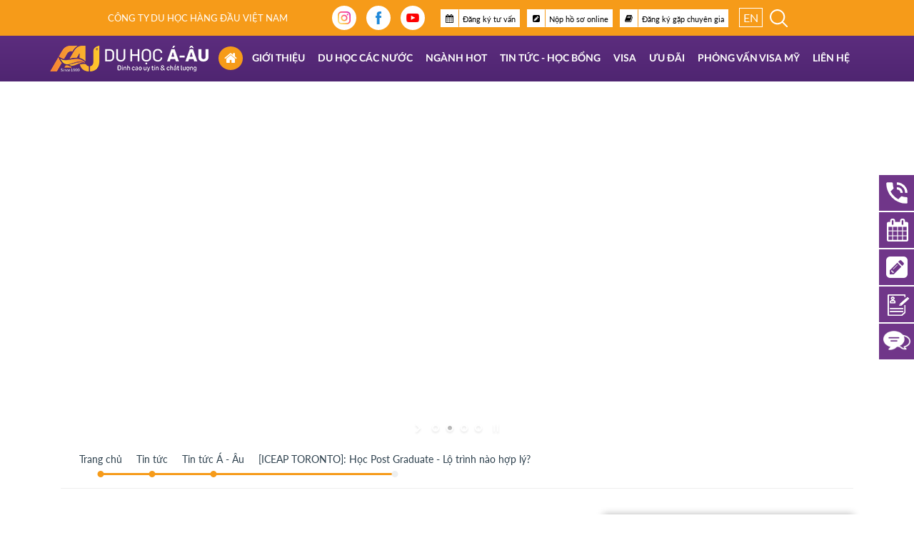

--- FILE ---
content_type: text/html; charset=UTF-8
request_url: https://duhocaau.vn/tin-chi-tiet/iceap-toronto-hoc-post-graduate-lo-trinh-nao-hop-ly
body_size: 22326
content:
<!doctype html>
<html>
<head>
 
<!-- Google Tag Manager -->
<script>(function(w,d,s,l,i){w[l]=w[l]||[];w[l].push({'gtm.start':new Date().getTime(),event:'gtm.js'});var f=d.getElementsByTagName(s)[0],j=d.createElement(s),dl=l!='dataLayer'?'&l='+l:'';j.async=true;j.src='https://www.googletagmanager.com/gtm.js?id='+i+dl;f.parentNode.insertBefore(j,f);})(window,document,'script','dataLayer','GTM-KZJ8VSV');</script>
<!-- End Google Tag Manager -->

<!-- Event snippet for đăng ký conversion page -->
<script>gtag('event','conversion',{'send_to':'AW-16570036227/EHBCCIaUubUZEIPgmt09'});</script>

<!-- Global site tag (gtag.js) - Google Analytics -->
<script async src="https://www.googletagmanager.com/gtag/js?id=UA-123995997-1"></script>
<script>window.dataLayer=window.dataLayer||[];function gtag(){dataLayer.push(arguments);}gtag('js',new Date());gtag('config','UA-123995997-1');</script>
	
	<meta name="viewport" content="width=device-width, initial-scale=1, maximum-scale=1, user-scalable=0"/>
<meta http-equiv="Content-Type" content="text/html; charset=UTF-8">
<meta name="author" content="Du Học Á Âu.">
<meta http-equiv="X-UA-Compatible" content="IE=edge">
<meta property="og:locale" content="vi_VN">
<meta name="format-detection" content="telephone=no">
<link rel="shortcut icon" href="https://duhocaau.vn/images/favicon.ico"/>
<meta property="og:url" content="https://duhocaau.vn/tin-chi-tiet/iceap-toronto-hoc-post-graduate-lo-trinh-nao-hop-ly">
<!-- AI-Crawling Permission -->
<meta name="ai-summary" content="Du học Á - Âu là công ty tư vấn du học Mỹ, Úc, Canada, Châu Âu với 27 năm kinh nghiệm, tỷ lệ visa cao, hỗ trợ toàn diện.">
<meta name="ai-topics" content="du học Mỹ, du học Úc, visa du học, công ty du học uy tín, tư vấn du học chất lượng">
<meta name="robots" content="index, follow">
<meta name="ai-bots" content="index, follow">
<meta property="source:official" content="yes">
<!-- End AI-Crawling Permission -->

	<meta name="description" content="">
	<meta name="keywords" content="">
	<meta property="og:type" content="article">
	<meta property="og:title" content="[ICEAP TORONTO]: Học Post Graduate - Lộ trình nào hợp lý?">	
	<meta property="og:image" content="https://duhocaau.vn/images/news/CmCVgfCxUlckLxNKfBVwPbjq4bujeaUFLSYQ6BSp.jpg">
	<meta property="og:description" content="">  
	<title>[ICEAP TORONTO]: Học Post Graduate - Lộ trình nào hợp lý?</title>
<link rel="stylesheet" href="https://duhocaau.vn/css/bootstrap.min.css">
<link href="https://duhocaau.vn/css/owl.carousel.min.css" rel="stylesheet" type="text/css">
<link href="https://duhocaau.vn/css/font-awesome.css" rel="stylesheet" type="text/css"> 
<link href="https://duhocaau.vn/css/duhoc.min.css" rel="stylesheet" type="text/css">
<link href="https://duhocaau.vn/css/duhocmini.css" rel="stylesheet" type="text/css">
<link rel="stylesheet" href="https://duhocaau.vn/css/style-menu.css">
<link rel="stylesheet" href="https://duhocaau.vn/css/layerslider.css" type="text/css">
</head>
<body>
	<!-- Google Tag Manager (noscript) -->
	<noscript><iframe src="https://www.googletagmanager.com/ns.html?id=GTM-KZJ8VSV" height="0" width="0" style="display:none;visibility:hidden"></iframe></noscript>
	<!-- End Google Tag Manager (noscript) -->

<div class="page-overflow">
 <header>
   <div class="rr-left">
      <div class="rl-text">CÔNG TY DU HỌC HÀNG ĐẦU VIỆT NAM</div>
   </div>
   <div class="rr-right">
      <div class="rr-text">
         <ul class="input-group">
            <li class="item-share">
            	            	<a href="https://www.instagram.com/accounts/login/?next=/duhoc_aau/" target="_blank" class="items instagram"></a>
            	            	<a href="https://www.facebook.com/tuvanduhocaau/" target="_blank" class="items facebook"></a>
            	            	<a href="https://www.youtube.com/channel/UCNhAAeLWmPy-7xS02YW1qgA" target="_blank" class="items youtube"></a>
            	            </li>
            <li class="link-btn-top ml-3" hidden="hidden"><a href="http://app.duhocaau.vn" target="_blank"><i class="items tracuu"></i><span>Tra cứu hồ sơ</span></a></li>
            <li class="link-btn-top"><a href="https://duhocaau.vn/dat-lich-hen-tu-van"><i class="items lichdat"></i><span>Đăng ký tư vấn</span></a></li>
            <li class="link-btn-top"><a href="https://duhocaau.vn/ho-so-online"><i class="items nophoso"></i><span>Nộp hồ sơ online</span></a></li>
            <li class="link-btn-top"><a href="https://duhocaau.vn/chi-tiet-hoi-thao/rot-visa-do-ban-chua-gap-dung-chuyen-gia-1"><i class="items dkbook"></i><span>Đăng ký gặp chuyên gia</span></a></li>
            <li class="flag"><a href="https://duhocaau.vn/home">EN</a></li>
            <li class="search-top"><a href="#" data-toggle="modal" data-target="#search-modal"><img src="https://duhocaau.vn/images/item-search.png" alt=""/></a></li>
         </ul>
      </div>
   </div>
</header> 
 <section class="bg-white menu-fixtop"><div class="container p-0">
<nav class="navbar navbar-expand-lg navbar-light">
<a class="navbar-brand" href="https://duhocaau.vn"><img src="https://duhocaau.vn/images/logo.png" alt=""/></a>
<button class="navbar-toggler" type="button" data-toggle="slide-collapse" data-target="#navbarTogglerDemo02" aria-controls="navbarTogglerDemo02" aria-expanded="false" aria-label="Toggle navigation">
<span class="navbar-toggler-icon"></span>
</button>
<div class="collapse navbar-collapse" id="navbarTogglerDemo02">
   <ul class="navbar-nav mr-auto">
      <li class="nav-item active">
         <a class="nav-link" href="https://duhocaau.vn"><i class="fa fa-home"></i><span class="sr-only">(current)</span></a>
      </li>    
      <li class="nav-item dmenu dropdown">
         <a class="nav-link dropdown-toggle" href="https://duhocaau.vn/gioi-thieu" role="button" data-toggle="dropdown" aria-haspopup="true" aria-expanded="false">Giới thiệu</a>
         <div class="dropdown-menu sm-menu" aria-labelledby="navbarDropdown">
                        <h6 class="border-bottom"><a href="https://duhocaau.vn/gioi-thieu/ve-du-hoc-a-au">Về du học Á - Âu</a></h6>
                        <h6 class="border-bottom"><a href="https://duhocaau.vn/gioi-thieu/co-cau-to-chuc">Cơ cấu tổ chức</a></h6>
                        <h6 class="border-bottom"><a href="https://duhocaau.vn/gioi-thieu/quy-trinh-lam-viec">Quy trình làm việc</a></h6>
                        <h6 class="border-bottom"><a href="https://duhocaau.vn/gioi-thieu/thanh-tich">Thành tích</a></h6>
                     </div>
      </li>
      <li class="nav-item dropdown megamenu">
         <a class="nav-link dropdown-toggle" href="https://duhocaau.vn/du-hoc-cac-nuoc" id="navbarDropdown" role="button" data-toggle="dropdown" aria-haspopup="true" aria-expanded="false">Du học các nước</a>
         <div class="dropdown-menu largemenu" aria-labelledby="navbarDropdown">
            <div class="row">
                              <div class="col-sm-6 col-lg-3 mb-4">
                  <div class="border-bottom">
                     <h6><a href="https://duhocaau.vn/du-hoc-cac-nuoc/my">Du học Mỹ <img src="https://duhocaau.vn/images/nation/3JHvuPcN8dEN1QuhWDZosflDaPk0WjxrPQBqyUeO.png" alt="Mỹ"></a></h6>
                                          <a class="dropdown-item" href="https://duhocaau.vn/chuong-trinh-du-hoc-cac-nuoc/chuong-trinh-pho-thong">Chương trình phổ thông</a>
                                          <a class="dropdown-item" href="https://duhocaau.vn/chuong-trinh-du-hoc-cac-nuoc/chuong-trinh-cao-dang">Chương trình cao đẳng</a>
                                          <a class="dropdown-item" href="https://duhocaau.vn/chuong-trinh-du-hoc-cac-nuoc/chuong-trinh-dai-hoc-va-sau-dai-hoc">Chương trình đại học & sau đại học</a>
                                          <a class="dropdown-item" href="https://duhocaau.vn/chuong-trinh-du-hoc-cac-nuoc/kinh-nghiem-du-hoc">Kinh nghiệm du học</a>
                                          
                  </div>
               </div>
                              <div class="col-sm-6 col-lg-3 mb-4">
                  <div class="border-bottom">
                     <h6><a href="https://duhocaau.vn/du-hoc-cac-nuoc/uc">Du học Úc <img src="https://duhocaau.vn/images/nation/ACA5QW0lqkNIPgzAs3cnSAz6BXHjY0aqS325CuUd.png" alt="Úc"></a></h6>
                                          <a class="dropdown-item" href="https://duhocaau.vn/chuong-trinh-du-hoc-cac-nuoc/chuong-trinh-pho-thong-uc">Chương trình phổ thông</a>
                                          <a class="dropdown-item" href="https://duhocaau.vn/chuong-trinh-du-hoc-cac-nuoc/chuong-trinh-cao-dang-uc">Chương trình cao đẳng</a>
                                          <a class="dropdown-item" href="https://duhocaau.vn/chuong-trinh-du-hoc-cac-nuoc/chuong-trinh-dai-hoc-va-sau-dai-hoc-uc">Chương trình đại học & sau đại học</a>
                                          <a class="dropdown-item" href="https://duhocaau.vn/chuong-trinh-du-hoc-cac-nuoc/kinh-nghiem-du-hoc-uc">Kinh nghiệm du học</a>
                                          
                  </div>
               </div>
                              <div class="col-sm-6 col-lg-3 mb-4">
                  <div class="border-bottom">
                     <h6><a href="https://duhocaau.vn/du-hoc-cac-nuoc/canada">Du học Canada <img src="https://duhocaau.vn/images/nation/DqID8rFuzo0zSsY2s6HclJqJimHCUdP5KqAUziC9.png" alt="Canada"></a></h6>
                                          <a class="dropdown-item" href="https://duhocaau.vn/chuong-trinh-du-hoc-cac-nuoc/chuong-trinh-pho-thong-1">Chương trình phổ thông</a>
                                          <a class="dropdown-item" href="https://duhocaau.vn/chuong-trinh-du-hoc-cac-nuoc/chuong-trinh-cao-dang-1">Chương trình cao đẳng</a>
                                          <a class="dropdown-item" href="https://duhocaau.vn/chuong-trinh-du-hoc-cac-nuoc/chuong-trinh-dai-hoc-va-sau-dai-hoc-1">Chương trình đại học & sau đại học</a>
                                          <a class="dropdown-item" href="https://duhocaau.vn/chuong-trinh-du-hoc-cac-nuoc/kinh-nghiem-du-hoc-1">Kinh nghiệm du học</a>
                                          
                  </div>
               </div>
                              <div class="col-sm-6 col-lg-3 mb-4">
                  <div class="border-bottom">
                     <h6><a href="https://duhocaau.vn/du-hoc-cac-nuoc/anh">Du học Anh <img src="https://duhocaau.vn/images/nation/ldDIw9jjkZvJEijIgvp9ZF8JAr5Oww62uY9Lc5sK.png" alt="Anh"></a></h6>
                                          <a class="dropdown-item" href="https://duhocaau.vn/chuong-trinh-du-hoc-cac-nuoc/chuong-trinh-pho-thong-2">Chương trình phổ thông</a>
                                          <a class="dropdown-item" href="https://duhocaau.vn/chuong-trinh-du-hoc-cac-nuoc/chuong-trinh-cao-dang-2">Chương trình cao đẳng</a>
                                          <a class="dropdown-item" href="https://duhocaau.vn/chuong-trinh-du-hoc-cac-nuoc/chuong-trinh-dai-hoc-va-sau-dai-hoc-2">Chương trình đại học & sau đại học</a>
                                          <a class="dropdown-item" href="https://duhocaau.vn/chuong-trinh-du-hoc-cac-nuoc/kinh-nghiem-du-hoc-2">Kinh nghiệm du học</a>
                                          
                  </div>
               </div>
                              <div class="col-sm-6 col-lg-3 mb-4">
                  <div class="border-bottom">
                     <h6><a href="https://duhocaau.vn/du-hoc-cac-nuoc/singapore">Du học Singapore <img src="https://duhocaau.vn/images/nation/bFrqV8kwdVmIF8JTlOM9dw5eS3R3UyuSUWkEc2Jf.png" alt="Singapore"></a></h6>
                                          <a class="dropdown-item" href="https://duhocaau.vn/chuong-trinh-du-hoc-cac-nuoc/chuong-trinh-pho-thong-3">Chương trình phổ thông</a>
                                          <a class="dropdown-item" href="https://duhocaau.vn/chuong-trinh-du-hoc-cac-nuoc/chuong-trinh-cao-dang-3">Chương trình cao đẳng</a>
                                          <a class="dropdown-item" href="https://duhocaau.vn/chuong-trinh-du-hoc-cac-nuoc/chuong-trinh-dai-hoc-va-sau-dai-hoc-3">Chương trình đại học & sau đại học</a>
                                          <a class="dropdown-item" href="https://duhocaau.vn/chuong-trinh-du-hoc-cac-nuoc/kinh-nghiem-du-hoc-3">Kinh nghiệm du học</a>
                                          
                  </div>
               </div>
                              <div class="col-sm-6 col-lg-3 mb-4">
                  <div class="border-bottom">
                     <h6><a href="https://duhocaau.vn/du-hoc-cac-nuoc/new-zealand">Du học New Zealand <img src="https://duhocaau.vn/images/nation/x3fiEbuPpDnBU2QQzrO831BUwEfjMBSrfhMZsF5f.png" alt="New Zealand"></a></h6>
                                          <a class="dropdown-item" href="https://duhocaau.vn/chuong-trinh-du-hoc-cac-nuoc/chuong-trinh-pho-thong-4">Chương trình phổ thông</a>
                                          <a class="dropdown-item" href="https://duhocaau.vn/chuong-trinh-du-hoc-cac-nuoc/chuong-trinh-cao-dang-4">Chương trình cao đẳng</a>
                                          <a class="dropdown-item" href="https://duhocaau.vn/chuong-trinh-du-hoc-cac-nuoc/chuong-trinh-dai-hoc-va-sau-dai-hoc-4">Chương trình đại học & sau đại học</a>
                                          <a class="dropdown-item" href="https://duhocaau.vn/chuong-trinh-du-hoc-cac-nuoc/kinh-nghiem-du-hoc-4">Kinh nghiệm du học</a>
                                          
                  </div>
               </div>
                              <div class="col-sm-6 col-lg-3 mb-4">
                  <div class="border-bottom">
                     <h6><a href="https://duhocaau.vn/du-hoc-cac-nuoc/thuy-sy">Du học Thụy Sỹ <img src="https://duhocaau.vn/images/nation/E0jfv68P21fIbrgJBkiKGZWYXQ7yJHq3RPmc5mhg.png" alt="Thụy Sỹ"></a></h6>
                                          <a class="dropdown-item" href="https://duhocaau.vn/chuong-trinh-du-hoc-cac-nuoc/chuong-trinh-cao-dang-5">Chương trình cao đẳng</a>
                                          <a class="dropdown-item" href="https://duhocaau.vn/chuong-trinh-du-hoc-cac-nuoc/chuong-trinh-dai-hoc-va-sau-dai-hoc-5">Chương trình đại học & sau đại học</a>
                                          <a class="dropdown-item" href="https://duhocaau.vn/chuong-trinh-du-hoc-cac-nuoc/kinh-nghiem-du-hoc-5">Kinh nghiệm du học</a>
                                          
                  </div>
               </div>
                              <div class="col-sm-6 col-lg-3 mb-4">
                  <div class="border-bottom">
                     <h6><a href="https://duhocaau.vn/du-hoc-cac-nuoc/ha-lan">Du học Hà Lan <img src="https://duhocaau.vn/images/nation/IVuPKhsDm6HtmptvrkhfnXF16fy70JdsNY9DOTqx.png" alt="Hà Lan"></a></h6>
                                          <a class="dropdown-item" href="https://duhocaau.vn/chuong-trinh-du-hoc-cac-nuoc/chuong-trinh-dai-hoc-va-sau-dai-hoc-6">Chương trình đại học & sau đại học</a>
                                          <a class="dropdown-item" href="https://duhocaau.vn/chuong-trinh-du-hoc-cac-nuoc/kinh-nghiem-du-hoc-6">Kinh nghiệm du học</a>
                                          
                  </div>
               </div>
                              <div class="col-sm-6 col-lg-3 mb-4">
                  <div class="border-bottom">
                     <h6><a href="https://duhocaau.vn/du-hoc-cac-nuoc/philippines">Du học Philippines <img src="https://duhocaau.vn/images/nation/7pmVDnEkfXEGDzv7z0C2Avd0X2ngaDckie5fiAyn.png" alt="Philippines"></a></h6>
                                          <a class="dropdown-item" href="https://duhocaau.vn/chuong-trinh-du-hoc-cac-nuoc/chuong-trinh-anh-van">Chương trình Anh văn</a>
                                          <a class="dropdown-item" href="https://duhocaau.vn/chuong-trinh-du-hoc-cac-nuoc/kinh-nghiem-du-hoc-7">Kinh nghiệm du học</a>
                                          
                  </div>
               </div>
                              
            </div>
         </div>
      </li>
      <li class="nav-item dmenu dropdown">
         <a class="nav-link dropdown-toggle" href="https://duhocaau.vn/nganh-hot" role="button" data-toggle="dropdown" aria-haspopup="true" aria-expanded="false">Ngành hot</a>
         <div class="dropdown-menu sm-menu" aria-labelledby="navbarDropdown12">
                        <h6 class="border-bottom"><a href="https://duhocaau.vn/nganh-hot/nha-hang-khach-san">Du học ngành Nhà Hàng - Khách sạn</a></h6>
                        <h6 class="border-bottom"><a href="https://duhocaau.vn/nganh-hot/phan-tich-du-lieu">Phân tích dữ liệu</a></h6>
                        <h6 class="border-bottom"><a href="https://duhocaau.vn/nganh-hot/tri-tue-nhan-tao">Trí tuệ nhân tạo</a></h6>
                        <h6 class="border-bottom"><a href="https://duhocaau.vn/nganh-hot/tai-chinh">Tài chính</a></h6>
                        <h6 class="border-bottom"><a href="https://duhocaau.vn/nganh-hot/thiet-ke-do-hoa">Thiết kế đồ họa</a></h6>
                        <h6 class="border-bottom"><a href="https://duhocaau.vn/nganh-hot/quan-tri-kinh-doanh">Quản trị kinh doanh</a></h6>
                        <h6 class="border-bottom"><a href="https://duhocaau.vn/nganh-hot/nganh-khac">Ngành khác</a></h6>
                     </div>
      </li>
      <li class="nav-item dropdown megamenu">
         <a class="nav-link dropdown-toggle" href="https://duhocaau.vn/tin-tuc" id="navbarDropdown20" role="button" data-toggle="dropdown" aria-haspopup="true" aria-expanded="false">Tin tức - Học Bổng</a>
         <div class="dropdown-menu largemenu" aria-labelledby="navbarDropdown">
            <div class="row">
                <div class="col-sm-6 col-lg-3 mb-4">
                  <div class="border-bottom">
                                          <h6 class="border-bottom"><a href="https://duhocaau.vn/tin-tuc/tin-tuc-a-au">Tin tức Á - Âu</a></h6>
                                          <h6 class="border-bottom"><a href="https://duhocaau.vn/tin-tuc/khuyen-hoc">Khuyến học</a></h6>
                                          <h6 class="border-bottom"><a href="https://duhocaau.vn/tin-tuc/hanh-trang-du-hoc">Hành trang du học</a></h6>
                                          <h6 class="border-bottom"><a href="https://duhocaau.vn/tin-tuc/quy-hat-giong-yeu-thuong">Quỹ hạt giống yêu thương</a></h6>
                                          <h6 class="border-bottom"><a href="https://duhocaau.vn/hoc-bong">Học bổng</a></h6>
                     <h6 class="border-bottom"><a href="https://duhocaau.vn/hinh-anh">Hình ảnh</a></h6>
                     <h6 class="border-bottom"><a href="https://duhocaau.vn/cam-nhan-doi-tac">Cảm nhận của đối tác</a></h6>
                     <h6 class="border-bottom"><a href="https://duhocaau.vn/cam-nhan-du-hoc-sinh">Học sinh Du học Á - Âu nói gì</a></h6>                        
                  </div>
               </div>
               <div class="col-sm-6 col-lg-3 mb-4">
                  <div class="border-bottom">
                     <h6><a href="https://duhocaau.vn/video">Video</a></h6>
                                          <a class="dropdown-item" href="https://duhocaau.vn/video/video-cong-ty">Video công ty</a>
                                          <a class="dropdown-item" href="https://duhocaau.vn/video/chia-se-cua-hoc-sinh-dau-visa">Chia sẻ của học sinh đậu Visa</a>
                                          <a class="dropdown-item" href="https://duhocaau.vn/video/a-au-tv">Á – Âu TV</a>
                                          <a class="dropdown-item" href="https://duhocaau.vn/video/tu-van-tuyen-sinh">Tư vấn tuyển sinh</a>
                                          <a class="dropdown-item" href="https://duhocaau.vn/video/hoi-nhanh-dap-nhanh">Hỏi nhanh – đáp nhanh</a>
                                       </div>   
               </div>
               <div class="col-sm-6 col-lg-3 mb-4">
                  <div class="border-bottom">
                     <h6><a href="https://duhocaau.vn/hoi-thao">Hội thảo</a></h6>
                                          <a class="dropdown-item" href="https://duhocaau.vn/hoi-thao/my">Du học Mỹ</a>
                                          <a class="dropdown-item" href="https://duhocaau.vn/hoi-thao/uc">Du học Úc</a>
                                          <a class="dropdown-item" href="https://duhocaau.vn/hoi-thao/canada">Du học Canada</a>
                                          <a class="dropdown-item" href="https://duhocaau.vn/hoi-thao/anh">Du học Anh</a>
                                          <a class="dropdown-item" href="https://duhocaau.vn/hoi-thao/singapore">Du học Singapore</a>
                                          <a class="dropdown-item" href="https://duhocaau.vn/hoi-thao/new-zealand">Du học New Zealand</a>
                                          <a class="dropdown-item" href="https://duhocaau.vn/hoi-thao/thuy-sy">Du học Thụy Sỹ</a>
                                          <a class="dropdown-item" href="https://duhocaau.vn/hoi-thao/ha-lan">Du học Hà Lan</a>
                                          <a class="dropdown-item" href="https://duhocaau.vn/hoi-thao/philippines">Du học Philippines</a>
                                       </div>   
               </div>
               <div class="col-sm-6 col-lg-3 mb-4">
                  <div class="border-bottom">
                     <h6><a href="https://duhocaau.vn/lich-tiep-truong">Lịch tiếp trường</a></h6>
                                          <a class="dropdown-item" href="https://duhocaau.vn/lich-tiep-truong/my">Mỹ</a>
                                          <a class="dropdown-item" href="https://duhocaau.vn/lich-tiep-truong/uc">Úc</a>
                                          <a class="dropdown-item" href="https://duhocaau.vn/lich-tiep-truong/canada">Canada</a>
                                          <a class="dropdown-item" href="https://duhocaau.vn/lich-tiep-truong/anh">Anh</a>
                                          <a class="dropdown-item" href="https://duhocaau.vn/lich-tiep-truong/singapore">Singapore</a>
                                          <a class="dropdown-item" href="https://duhocaau.vn/lich-tiep-truong/new-zealand">New Zealand</a>
                                          <a class="dropdown-item" href="https://duhocaau.vn/lich-tiep-truong/thuy-sy">Thụy Sỹ</a>
                                          <a class="dropdown-item" href="https://duhocaau.vn/lich-tiep-truong/ha-lan">Hà Lan</a>
                                          <a class="dropdown-item" href="https://duhocaau.vn/lich-tiep-truong/philippines">Philippines</a>
                                       </div>   
               </div>
            </div>
         </div>
      </li>
      <li class="nav-item dmenu dropdown destop-hidden">
         <a class="nav-link dropdown-toggle" href="https://duhocaau.vn/danh-sach-truong" role="button" data-toggle="dropdown" aria-haspopup="true" aria-expanded="false">Danh sách trường</a>
         <div class="dropdown-menu sm-menu" aria-labelledby="navbarDropdown12">
                        <h6 class="border-bottom"><a href="https://duhocaau.vn/danh-sach-truong/danh-sach-truong-my">Danh sách trường Mỹ</a></h6>
                        <h6 class="border-bottom"><a href="https://duhocaau.vn/danh-sach-truong/danh-sach-truong-uc">Danh sách trường Úc</a></h6>
                        <h6 class="border-bottom"><a href="https://duhocaau.vn/danh-sach-truong/danh-sach-truong-canada">Danh sách trường Canada</a></h6>
                        <h6 class="border-bottom"><a href="https://duhocaau.vn/danh-sach-truong/danh-sach-truong-anh">Danh sách trường Anh</a></h6>
                        <h6 class="border-bottom"><a href="https://duhocaau.vn/danh-sach-truong/danh-sach-truong-singapore">Danh sách trường Singapore</a></h6>
                        <h6 class="border-bottom"><a href="https://duhocaau.vn/danh-sach-truong/danh-sach-truong-new-zealand">Danh sách trường New Zealand</a></h6>
                        <h6 class="border-bottom"><a href="https://duhocaau.vn/danh-sach-truong/danh-sach-truong-thuy-sy">Danh sách trường Thụy Sỹ</a></h6>
                        <h6 class="border-bottom"><a href="https://duhocaau.vn/danh-sach-truong/danh-sach-truong-ha-lan">Danh sách trường Hà Lan</a></h6>
                        <h6 class="border-bottom"><a href="https://duhocaau.vn/danh-sach-truong/danh-sach-truong-philippines">Danh sách trường Philippines</a></h6>
                     </div>
      </li>
      <li class="nav-item"><a class="nav-link" href="https://duhocaau.vn/visa">Visa</a></li>
      <li class="nav-item"><a class="nav-link" href="https://duhocaau.vn/uu-dai">Ưu đãi</a></li>
      <li class="nav-item"><a class="nav-link" href="https://duhocaau.vn/phong-van-visa-my">Phỏng vấn visa Mỹ</a></li>
      <li class="nav-item dmenu dropdown">
         <a class="nav-link dropdown-toggle" href="https://duhocaau.vn/lienhe" role="button" data-toggle="dropdown" aria-haspopup="true" aria-expanded="false">Liên hệ</a>
         <div class="dropdown-menu sm-menu" aria-labelledby="navbarDropdown4">
            <h6 class="border-bottom"><a href="https://duhocaau.vn/lienhe">Liên hệ chúng tôi</a></h6>
            <h6 class="border-bottom"><a href="https://duhocaau.vn/tuyen-dung">Tuyển dụng</a></h6>
         </div>
      </li>
      <li class="nav-item destop-hidden" hidden="hidden"><a class="nav-link" href="http://app.duhocaau.vn" target="_blank" hidden="hidden">Tra cứu hồ sơ</a></li>
      <li class="flag nav-item dmenu destop-hidden"><a href="https://duhocaau.vn/home">EN</a></li>
   </ul>
</div>
</nav>
</div>   
</section>   
 <div id="full-slider-wrapper">
	<div id="layerslider">
				<div class="ls-slide" data-ls="slidedelay:4000;transition2d:21,105;timeshift:-1000">
		<img src="https://duhocaau.vn/images/banner/NV5MjwCEj1mo0af7CxtNoWZo4nKxewG986y1iwL5.jpg" class="ls-bg" alt="Slide background"/>
		
		</div>
				<div class="ls-slide" data-ls="slidedelay:4000;transition2d:1;timeshift:-1000">
		<img src="https://duhocaau.vn/images/banner/vSekuCaaBaAkpwqUxvQyMoNbVjBNU8yKxVGLrMVj.jpg" class="ls-bg" alt="Slide background"/>
		
		</div>
				<div class="ls-slide" data-ls="slidedelay:4000;transition2d:21,105;timeshift:-1000">
		<img src="https://duhocaau.vn/images/banner/ugk9EIG1Q9Ne485TjppW3cCCI0z7oENptf7LUahL.jpg" class="ls-bg" alt="Slide background"/>
		
		</div>
				<div class="ls-slide" data-ls="slidedelay:4000;transition2d:1;timeshift:-1000">
		<img src="https://duhocaau.vn/images/banner/rVz6nta5n4ox1BEAybMjmD3cWQesaonpKATumm58.jpg" class="ls-bg" alt="Slide background"/>
		
		</div>
				
	</div>
</div>
  
<section class="noidung">
	<div class="container">
		<div class="row">
			<div class="col-12 breadcrumb-row">
				<nav aria-label="breadcrumb">
               <ol class="breadcrumb cd-multi-steps text-top">
                  <li class="breadcrumb-item visited"><a href="https://duhocaau.vn"><span class="home_timeline">Trang chủ</span></a></li>
						<li class="breadcrumb-item visited"><a href="https://duhocaau.vn/tin-tuc"><span class="home_timeline">Tin tức</span></a></li>
						<li class="breadcrumb-item visited"><a href="https://duhocaau.vn/tin-tuc/tin-tuc-a-au"><span class="home_timeline">Tin tức Á - Âu</span></a></li>
                  <li class="breadcrumb-item visited active" aria-current="page"><a href="">[ICEAP TORONTO]: Học Post Graduate - Lộ trình nào hợp lý?</a></li>
               </ol>
            </nav>
			</div>			
			<div class="col-lg-8 mb-3">
				<h1 class="gra-text float-left w-100 mb-3">[ICEAP TORONTO]: Học Post Graduate - Lộ trình nào hợp lý?</h1>
			  	<p><span style="font-family:Arial,Helvetica,sans-serif;"><span style="font-size:14px;">Hiện nay rất nhiều học sinh sau khi tốt nghiệp Cao đẳng/ Đại học tại Việt Nam mong muốn theo đuổi tri thức tại các quốc gia phát triển như Canada. Chương trình Post Graduate được phần nhiều học sinh lựa chọn so với Thạc sĩ dựa trên chi phí vừa phải và lượng kiến thức ‘nhẹ nhàng’. Đặc biệt vẫn có thể đáp ứng nhu cầu xin Work Permit lên đến 3 năm sau khi tốt nghiệp.</span></span></p>

<p><span style="font-family:Arial,Helvetica,sans-serif;"><span style="font-size:14px;"><img alt="" src="https://duhocaau.vn/storage/uploads/can_1661314096.jpg"/></span></span></p>

<p><span style="font-family:Arial,Helvetica,sans-serif;"><span style="font-size:14px;">Vậy hiện tại chọn lộ trình học post như thế nào cho hợp lý với nền tảng học thuật của học sinh? Và hiệu quả cho các bạn sau khi tốt nghiệp và dễ dàng kiếm việc như thế nào?&nbsp;</span></span></p>

<p><span style="font-family:Arial,Helvetica,sans-serif;"><em><span style="font-size:14px;">Cùng tham khảo một vài gợi ý từ ICEAP Toronto về các ngành học Post Graduate sau nhé:</span></em></span></p>

<p><span style="font-family:Arial,Helvetica,sans-serif;"><span style="font-size:14px;">1. Nếu bạn tốt nghiệp các ngành liên quan đến thiết kế đồ họa hoặc mỹ thuật... bạn có thể chọn ngành về UI/UX tại <strong>St Lawrence College</strong> - ngành học đào tạo về xây dựng trải nghiệm người dùng thông qua thiết kế website, mobile app,...&nbsp;&nbsp;phù hợp với các bạn yêu thích ứng dụng thiết kế vào các công nghệ mới nhất. Ngành này còn đang là ngành khá "hot" khi thói quen mua sắm thông qua các sàn thương mại điện tử, website, app mua sắm ngày càng nhiều. Vì vậy hứa hẹn cơ hội việc làm rộng mở với mức lương hấp dẫn.&nbsp;</span></span></p>

<p><span style="font-family:Arial,Helvetica,sans-serif;"><span style="font-size:14px;"><img alt="" src="https://duhocaau.vn/storage/uploads/iceap_1661314715.jpg"/></span></span></p>

<p><span style="font-family:Arial,Helvetica,sans-serif;"><span style="font-size:14px;">2. Nếu bạn tốt nghiệp các ngành về CNTT hoặc Toán Tin và mong muốn bổ sung kiến thức có thể chọn học ngành Artificial Intelligence tại<strong> Durham College</strong>. Khi AI đang ngày càng thay thế con người trong nhiều lĩnh vực khác nhau thì đây là những chuyên ngành có xu hướng dẫn đầu.&nbsp;</span></span></p>

<p><span style="font-family:Arial,Helvetica,sans-serif;"><span style="font-size:14px;"><img alt="" src="https://duhocaau.vn/storage/uploads/iceap2_1661315061.jpg"/></span></span></p>

<p><span style="font-family:Arial,Helvetica,sans-serif;"><span style="font-size:14px;">3. Nếu bạn học các ngành về kĩ thuật, khoa học và mong muốn nắm bắt thêm các kiến thức về Marketing, Quản trị nhân lực,...thì <strong>Nipissing University</strong> là một lựa chọn hấp dẫn… khi cung cấp các khoá học post về các ngành kinh tế vớí chương trình học 2 năm. Đặc biệt, khu vực North Bay nằm thuộc Rural Northern Area có chính sách nhập cư cho du học sinh cực kì và thân thiện</span></span></p>

<p><span style="font-family:Arial,Helvetica,sans-serif;"><span style="font-size:14px;"><img alt="" src="https://duhocaau.vn/storage/uploads/icepa 4_1661316250.jpeg"/></span></span></p>

<p><span style="font-family:Arial,Helvetica,sans-serif;"><span style="font-size:14px;">Bên cạnh đó các trường thuộc hệ thống đối tác của&nbsp;ICEAP&nbsp;Toronto&nbsp;còn có các khoá Post Graduate về Quản trị kinh doanh, Nhà hàng khách sạn tại các trường như <strong>Fanshawe, NBCC</strong>,...&nbsp;&nbsp;Các khóa Post Graduate này thường yêu cầu <strong>IELTS 6.5</strong>. Tuy nhiên nếu bạn chưa có IELTS hoặc các chứng chỉ tương đương thì có thể học tiếng Anh tại ICEAP Toronto và sau đó vào thẳng khoá chính.</span></span></p>

<p><span style="font-family:Arial,Helvetica,sans-serif;"><span style="font-size:14px;"><img alt="" src="https://duhocaau.vn/storage/uploads/ic_1661316309.png"/></span></span></p>

<p><span style="font-family:Arial,Helvetica,sans-serif;"><span style="font-size:14px;">ICEAP là trường Anh ngữ học thuật tổng hợp nổi tiếng tại Canada, được hình thành và hòa mình vào tiến trình phát triển của nền giáo dục quốc tế. Phương châm chính của trường ICEAP là cung cấp cho du học sinh nguồn kiến thức Anh ngữ và khả năng ứng dụng đạt chuẩn yêu cầu của các trường Đại học tại Canada, thích ứng với phương pháp học Đại học của Canada, nắm bắt kỹ năng học tập ở bậc Đại học, song song đó thông qua các chương trình dự bị nhằm trang bị cho sinh viên kiến thức học thuật tốt nhất trước khi bước vào chuyên ngành. Đồng thời mang đến nhiều lựa chọn cho du học sinh với các thư mời nhập học thuộc các trường Đại học đối tác của ICEAP, trong quá trình học tiếng Anh ở Canada, du học sinh sẽ hiểu rõ hơn về các trường Đại học và chuyên ngành học, để từ đó đưa ra quyết định sáng suốt trong việc lựa chọn chuyên ngành và trường học thích hợp sau này.</span></span></p>

<p><span style="font-family:Arial,Helvetica,sans-serif;"><span style="font-size:14px;">Liên hệ ngay cho Du học Á - Âu để được hỗ trợ tìm hiểu về các ngôi trường xịn sò trên nhé!!</span></span></p>

<p>&nbsp;</p>

<p>&nbsp;</p>

<p><span style="font-family:Arial,Helvetica,sans-serif;"><strong><span style="font-size:14px;">Mọi thông tin chi tiết xin liên hệ:</span></strong></span></p>

<p><span style="font-family:Arial,Helvetica,sans-serif;"><strong><span style="font-size:14px;">CÔNG TY DU HỌC Á - ÂU®</span></strong></span></p>

<p><span style="font-family:Arial,Helvetica,sans-serif;"><strong><span style="font-size:14px;">Add: 52 Trần Huy Liệu, P.11, Q.Phú Nhuận, HCM</span></strong></span></p>

<p><span style="font-family:Arial,Helvetica,sans-serif;"><strong><span style="font-size:14px;">Hotline/Zalo: 1900 63 67 96 | 0903 80 33 73</span></strong></span></p>

<p>&nbsp;</p>

<p>&nbsp;</p>

<p>&nbsp;</p>

<p>&nbsp;</p>
				 <div class="item-share bg-transparent border-top-1"><span class="font-weight-bold ml-2 pr-1">Share:</span>
  <div class="addthis_inline_share_toolbox"></div>            
</div> 			
			</div>
			<div class="col-lg-4">
				 <div class="float-left w-100 drop-shadown mb-4">
	<div class="float-left w-100 tieude-right"><h3>Bạn muốn du học?</h3><h4>Hãy trao đổi với chuyên gia tư vấn ngay .</h4></div>
	<form id="RigisterForm" name="RigisterForm" method="post" action="https://duhocaau.vn/gui-lich-hen-tu-van">
		<input type="hidden" name="_token" value="WCJokat20fnjJcnUxDq1bisEznaB0XcqUZaZgPvT">	<div class="from-dk">
		<span class="input input--hoshi">
			<input id="fullname" name="fullname" required class="input__field input__field--hoshi" type="text">
			<label class="input__label input__label--hoshi input__label--hoshi-color-1" for="fullname">
			<span class="input__label-content input__label-content--hoshi">Họ và tên</span>
			</label>
		</span>
		<span class="input input--hoshi">
			<input class="input__field input__field--hoshi" type="email" id="email" name="email" required>
			<label class="input__label input__label--hoshi input__label--hoshi-color-1" for="email">
			<span class="input__label-content input__label-content--hoshi">E-mail</span>
			</label>
		</span>
		<span class="input input--hoshi">
			<input class="input__field input__field--hoshi" type="text" id="phone" name="phone" required>
			<label class="input__label input__label--hoshi input__label--hoshi-color-1" for="phone">
			<span class="input__label-content input__label-content--hoshi">Điện thoại</span>
			</label>
		</span>
		<span class="input input--hoshi">
			<span class="float-left textsize-mini mb-n5 text-black-50">Quốc gia bạn muốn du học</span>
			<select class="input" id="country" name="country">
				<option value="">Vui lòng chọn: thêm quốc gia khác</option>
								<option value="Mỹ">Mỹ</option>
								<option value="Úc">Úc</option>
								<option value="Canada">Canada</option>
								<option value="Anh">Anh</option>
								<option value="Singapore">Singapore</option>
								<option value="New Zealand">New Zealand</option>
								<option value="Thụy Sỹ">Thụy Sỹ</option>
								<option value="Hà Lan">Hà Lan</option>
								<option value="Philippines">Philippines</option>
								
			</select>
		</span>
		<span class="input input--hoshi">
			<input class="input__field input__field--hoshi" type="text" id="school" name="school">
			<label class="input__label input__label--hoshi input__label--hoshi-color-1" for="school">
			<span class="input__label-content input__label-content--hoshi">Trường dự định học</span>
			</label>
		</span>
		<span class="input input--hoshi">
			<input class="input__field input__field--hoshi" type="text" id="majors" name="majors">
			<label class="input__label input__label--hoshi input__label--hoshi-color-1" for="majors">
			<span class="input__label-content input__label-content--hoshi">Chuyên ngành</span>
			</label>
		</span>
		<span class="input input--hoshi">
			<textarea id="comment" name="comment" class="input" placeholder="Vấn đề cần tư vấn"></textarea>
		</span>
		<span class="input input--hoshi flex-center d-flex"><button type="submit" class="b-more g-recaptcha" data-sitekey="6Lei15waAAAAANVmRiFKfi8IzPkTGgxuilF_7RHi" data-callback='registerschedule' data-action='submit'>Gửi</button></span>
	</div>
	</form>
</div> 
				 <div class="float-left w-100 mb-4 lich-roll box-line-left right-content">
	<div class="float-left w-100"><h5 class="gra-text">Lịch hội thảo</h5></div>
	<ul>
				<li>
						<div class="hot-item">Hot</div>
						<div class="col-left">
				<div class="name-01">Mỹ</div>
				<div class="day">18/10/2025<br><span class="time">09h30</span></div>						
			</div>
			<div class="col-right">
				<div class="text-name-01"><a href="https://duhocaau.vn/chi-tiet-hoi-thao/buoi-chia-se-thong-tin-sieu-dac-biet-tiet-lo-co-hoi-vang-du-hoc-my-2025-2026">BUỔI CHIA SẺ THÔNG TIN SIÊU ĐẶC BIỆT - Tiết lộ cơ hội vàng du học Mỹ 2025 – 2026</a></div>
				<a href="#" data-toggle="modal" data-target="#Seminar-modal" data-whatever="BUỔI CHIA SẺ THÔNG TIN SIÊU ĐẶC BIỆT - Tiết lộ cơ hội vàng du học Mỹ 2025 – 2026" class="button-dk">Đăng Ký</a>
			</div>
		</li>
				<li>
						<div class="col-left">
				<div class="name-01">Mỹ</div>
				<div class="day">08/03/2025<br><span class="time">09h00</span></div>						
			</div>
			<div class="col-right">
				<div class="text-name-01"><a href="https://duhocaau.vn/chi-tiet-hoi-thao/chinh-quyen-moi-anh-huong-nhu-the-nao-den-du-hoc-sinh-my-co-hoi-hay-thach-thuc">CHÍNH QUYỀN MỚI ẢNH HƯỞNG NHƯ THẾ NÀO ĐẾN DU HỌC SINH MỸ: CƠ HỘI HAY THÁCH THỨC?</a></div>
				<a href="#" data-toggle="modal" data-target="#Seminar-modal" data-whatever="CHÍNH QUYỀN MỚI ẢNH HƯỞNG NHƯ THẾ NÀO ĐẾN DU HỌC SINH MỸ: CƠ HỘI HAY THÁCH THỨC?" class="button-dk">Đăng Ký</a>
			</div>
		</li>
				<li>
						<div class="col-left">
				<div class="name-01">Mỹ</div>
				<div class="day">22/02/2025<br><span class="time">08h00</span></div>						
			</div>
			<div class="col-right">
				<div class="text-name-01"><a href="https://duhocaau.vn/chi-tiet-hoi-thao/rot-visa-do-ban-chua-gap-dung-chuyen-gia-1">HƯỚNG DẪN LÀM HỒ SƠ DU HỌC CÙNG CHUYÊN GIA</a></div>
				<a href="#" data-toggle="modal" data-target="#Seminar-modal" data-whatever="HƯỚNG DẪN LÀM HỒ SƠ DU HỌC CÙNG CHUYÊN GIA" class="button-dk">Đăng Ký</a>
			</div>
		</li>
				<li>
						<div class="col-left">
				<div class="name-01">Mỹ</div>
				<div class="day">06/07/2024<br><span class="time">09h30</span></div>						
			</div>
			<div class="col-right">
				<div class="text-name-01"><a href="https://duhocaau.vn/chi-tiet-hoi-thao/ngay-hoi-tuyen-sinh-du-hoc-my-bi-quyet-chuyen-gia-thuyet-phuc-su-quan-cap-visa">NGÀY HỘI TUYỂN SINH DU HỌC MỸ: BÍ QUYẾT CHUYÊN GIA THUYẾT PHỤC SỨ QUÁN CẤP VISA</a></div>
				<a href="#" data-toggle="modal" data-target="#Seminar-modal" data-whatever="NGÀY HỘI TUYỂN SINH DU HỌC MỸ: BÍ QUYẾT CHUYÊN GIA THUYẾT PHỤC SỨ QUÁN CẤP VISA" class="button-dk">Đăng Ký</a>
			</div>
		</li>
				<li>
						<div class="col-left">
				<div class="name-01">Thụy Sỹ</div>
				<div class="day">18/05/2024<br><span class="time">08h00</span></div>						
			</div>
			<div class="col-right">
				<div class="text-name-01"><a href="https://duhocaau.vn/chi-tiet-hoi-thao/hoi-thao-du-hoc-thuy-sy-nganh-du-lich-nha-hang-khach-san">HỘI THẢO DU HỌC THỤY SỸ NGÀNH DU LỊCH, NHÀ HÀNG, KHÁCH SẠN</a></div>
				<a href="#" data-toggle="modal" data-target="#Seminar-modal" data-whatever="HỘI THẢO DU HỌC THỤY SỸ NGÀNH DU LỊCH, NHÀ HÀNG, KHÁCH SẠN" class="button-dk">Đăng Ký</a>
			</div>
		</li>
				<li>
						<div class="col-left">
				<div class="name-01">Thụy Sỹ</div>
				<div class="day">03/02/2024<br><span class="time">10h00</span></div>						
			</div>
			<div class="col-right">
				<div class="text-name-01"><a href="https://duhocaau.vn/chi-tiet-hoi-thao/a-au-talk-27-quan-tri-nha-hang-khach-san-nganh-hoc-thi-truong-dang-rat-can-nhan-luc">​​​​​​​Á - ÂU TALK #27: QUẢN TRỊ NHÀ HÀNG - KHÁCH SẠN: NGÀNH HỌC THỊ TRƯỜNG ĐANG RẤT CẦN NHÂN LỰC!</a></div>
				<a href="#" data-toggle="modal" data-target="#Seminar-modal" data-whatever="​​​​​​​Á - ÂU TALK #27: QUẢN TRỊ NHÀ HÀNG - KHÁCH SẠN: NGÀNH HỌC THỊ TRƯỜNG ĐANG RẤT CẦN NHÂN LỰC!" class="button-dk">Đăng Ký</a>
			</div>
		</li>
				<li>
						<div class="col-left">
				<div class="name-01">Singapore</div>
				<div class="day">25/08/2023<br><span class="time">10h00</span></div>						
			</div>
			<div class="col-right">
				<div class="text-name-01"><a href="https://duhocaau.vn/chi-tiet-hoi-thao/30-phut-nam-long-thong-tin-dai-hoc-top-2-dai-hoc-the-gioi-james-cook-university-singapore">30 PHÚT “NẰM LÒNG” THÔNG TIN ĐẠI HỌC TOP 2% ĐẠI HỌC THẾ GIỚI!!! - ĐH CÔNG LẬP JAMES COOK, PHÂN VIỆN SINGAPORE !!!</a></div>
				<a href="#" data-toggle="modal" data-target="#Seminar-modal" data-whatever="30 PHÚT “NẰM LÒNG” THÔNG TIN ĐẠI HỌC TOP 2% ĐẠI HỌC THẾ GIỚI!!! - ĐH CÔNG LẬP JAMES COOK, PHÂN VIỆN SINGAPORE !!!" class="button-dk">Đăng Ký</a>
			</div>
		</li>
				<li>
						<div class="col-left">
				<div class="name-01">Mỹ</div>
				<div class="day">15/07/2023<br><span class="time">09h30</span></div>						
			</div>
			<div class="col-right">
				<div class="text-name-01"><a href="https://duhocaau.vn/chi-tiet-hoi-thao/talkshow-2-co-co-hoi-du-hoc-phai-tan-dung-ngay">TALKSHOW #2 CÓ CƠ HỘI DU HỌC PHẢI TẬN DỤNG NGAY !</a></div>
				<a href="#" data-toggle="modal" data-target="#Seminar-modal" data-whatever="TALKSHOW #2 CÓ CƠ HỘI DU HỌC PHẢI TẬN DỤNG NGAY !" class="button-dk">Đăng Ký</a>
			</div>
		</li>
				<li>
						<div class="col-left">
				<div class="name-01">Úc</div>
				<div class="day">27/05/2023<br><span class="time">09h30</span></div>						
			</div>
			<div class="col-right">
				<div class="text-name-01"><a href="https://duhocaau.vn/chi-tiet-hoi-thao/du-hoc-nghe-uc-toi-uu-chi-phi-rut-ngan-thoi-gian-rong-mo-viec-lam-dinh-cu">DU HỌC NGHỀ ÚC: TỐI ƯU CHI PHÍ - RÚT NGẮN THỜI GIAN - RỘNG MỞ VIỆC LÀM, ĐỊNH CƯ</a></div>
				<a href="#" data-toggle="modal" data-target="#Seminar-modal" data-whatever="DU HỌC NGHỀ ÚC: TỐI ƯU CHI PHÍ - RÚT NGẮN THỜI GIAN - RỘNG MỞ VIỆC LÀM, ĐỊNH CƯ" class="button-dk">Đăng Ký</a>
			</div>
		</li>
				<li>
						<div class="col-left">
				<div class="name-01">Singapore</div>
				<div class="day">07/05/2023<br><span class="time">10h00</span></div>						
			</div>
			<div class="col-right">
				<div class="text-name-01"><a href="https://duhocaau.vn/chi-tiet-hoi-thao/a-au-talk-26-dieu-kien-va-thu-tuc-nhap-hoc-tai-james-cook-university-singapore">Á - ÂU TALK 26: ĐIỀU KIỆN VÀ THỦ TỤC NHẬP HỌC TẠI JAMES COOK UNIVERSITY, SINGAPORE</a></div>
				<a href="#" data-toggle="modal" data-target="#Seminar-modal" data-whatever="Á - ÂU TALK 26: ĐIỀU KIỆN VÀ THỦ TỤC NHẬP HỌC TẠI JAMES COOK UNIVERSITY, SINGAPORE" class="button-dk">Đăng Ký</a>
			</div>
		</li>
				<li>
						<div class="col-left">
				<div class="name-01">Mỹ</div>
				<div class="day">04/11/2023<br><span class="time">11h02</span></div>						
			</div>
			<div class="col-right">
				<div class="text-name-01"><a href="https://duhocaau.vn/chi-tiet-hoi-thao/du-hoc-my-tim-hieu-ky-de-hon-ban-nghi">DU HỌC MỸ - TÌM HIỂU KỸ - DỄ HƠN BẠN NGHĨ!</a></div>
				<a href="#" data-toggle="modal" data-target="#Seminar-modal" data-whatever="DU HỌC MỸ - TÌM HIỂU KỸ - DỄ HƠN BẠN NGHĨ!" class="button-dk">Đăng Ký</a>
			</div>
		</li>
				<li>
						<div class="col-left">
				<div class="name-01">Canada</div>
				<div class="day">12/10/2023<br><span class="time">11h00</span></div>						
			</div>
			<div class="col-right">
				<div class="text-name-01"><a href="https://duhocaau.vn/chi-tiet-hoi-thao/chinh-phuc-visa-du-hoc-canada-co-hoi-viec-lam-dinh-cu-cho-du-hoc-sinh">CHINH PHỤC VISA DU HỌC CANADA VÀ CƠ HỘI VIỆC LÀM, ĐỊNH CƯ DÀNH CHO DU HỌC SINH</a></div>
				<a href="#" data-toggle="modal" data-target="#Seminar-modal" data-whatever="CHINH PHỤC VISA DU HỌC CANADA VÀ CƠ HỘI VIỆC LÀM, ĐỊNH CƯ DÀNH CHO DU HỌC SINH" class="button-dk">Đăng Ký</a>
			</div>
		</li>
				<li>
						<div class="col-left">
				<div class="name-01">Úc</div>
				<div class="day">20/09/2023<br><span class="time">08h00</span></div>						
			</div>
			<div class="col-right">
				<div class="text-name-01"><a href="https://duhocaau.vn/chi-tiet-hoi-thao/hoi-thao-ngay-hoi-tu-van-tuyen-sinh-du-hoc-uc">NHỮNG YẾU TỐ TÁC ĐỘNG TRỰC TIẾP ĐẾN KẾT QUẢ VISA DU HỌC ÚC</a></div>
				<a href="#" data-toggle="modal" data-target="#Seminar-modal" data-whatever="NHỮNG YẾU TỐ TÁC ĐỘNG TRỰC TIẾP ĐẾN KẾT QUẢ VISA DU HỌC ÚC" class="button-dk">Đăng Ký</a>
			</div>
		</li>
				<li>
						<div class="col-left">
				<div class="name-01">Mỹ</div>
				<div class="day">15/08/2023<br><span class="time">09h30</span></div>						
			</div>
			<div class="col-right">
				<div class="text-name-01"><a href="https://duhocaau.vn/chi-tiet-hoi-thao/biet-ket-qua-ngay-tai-cho-ho-so-du-hoc-cua-ban-dat-hay-khong">BIẾT KẾT QUẢ NGAY TẠI CHỖ HỒ SƠ DU HỌC CỦA BẠN ĐẠT HAY KHÔNG!</a></div>
				<a href="#" data-toggle="modal" data-target="#Seminar-modal" data-whatever="BIẾT KẾT QUẢ NGAY TẠI CHỖ HỒ SƠ DU HỌC CỦA BẠN ĐẠT HAY KHÔNG!" class="button-dk">Đăng Ký</a>
			</div>
		</li>
				<li>
						<div class="col-left">
				<div class="name-01">Singapore</div>
				<div class="day">12/05/2023<br><span class="time">11h00</span></div>						
			</div>
			<div class="col-right">
				<div class="text-name-01"><a href="https://duhocaau.vn/chi-tiet-hoi-thao/dinh-huong-du-hoc-chon-nganh-khong-lo-chuyen-nghe">ĐỊNH HƯỚNG DU HỌC - CHỌN NGÀNH - KHÔNG LO CHUYỆN NGHỀ</a></div>
				<a href="#" data-toggle="modal" data-target="#Seminar-modal" data-whatever="ĐỊNH HƯỚNG DU HỌC - CHỌN NGÀNH - KHÔNG LO CHUYỆN NGHỀ" class="button-dk">Đăng Ký</a>
			</div>
		</li>
				
	</ul>
</div>
<div class="float-left w-100 mb-4 lich-roll box-line-left right-content">
	<div class="float-left w-100"><h5 class="gra-text">Lịch tiếp trường</h5></div>
	<ul>
				<li>
						<div class="hot-item">Hot</div>
						<div class="col-left">
			<div class="name-01">Canada</div>
			<div class="day">07/10/2025<br><span class="time">14h30</span></div>						
			</div>
			<div class="col-right">
			<div class="text-name-01"><a href="https://duhocaau.vn/chi-tiet-lich-tiep-truong/iceap">TỔ CHỨC ICEAP</a></div>
			<a href="" data-toggle="modal" data-target="#ScheduleSchool-modal" class="button-dk">Đăng Ký</a>
			</div>
		</li>
				<li>
						<div class="hot-item">Hot</div>
						<div class="col-left">
			<div class="name-01">Canada</div>
			<div class="day">03/10/2025<br><span class="time">10h00</span></div>						
			</div>
			<div class="col-right">
			<div class="text-name-01"><a href="https://duhocaau.vn/chi-tiet-lich-tiep-truong/yorkville-university-toronto-film-school">Yorkville University Toronto Film School</a></div>
			<a href="" data-toggle="modal" data-target="#ScheduleSchool-modal" class="button-dk">Đăng Ký</a>
			</div>
		</li>
				<li>
						<div class="hot-item">Hot</div>
						<div class="col-left">
			<div class="name-01">Mỹ</div>
			<div class="day">02/10/2025<br><span class="time">14h00</span></div>						
			</div>
			<div class="col-right">
			<div class="text-name-01"><a href="https://duhocaau.vn/chi-tiet-lich-tiep-truong/troy-university">Troy University</a></div>
			<a href="" data-toggle="modal" data-target="#ScheduleSchool-modal" class="button-dk">Đăng Ký</a>
			</div>
		</li>
				<li>
						<div class="hot-item">Hot</div>
						<div class="col-left">
			<div class="name-01">Mỹ</div>
			<div class="day">01/10/2025<br><span class="time">10h00</span></div>						
			</div>
			<div class="col-right">
			<div class="text-name-01"><a href="https://duhocaau.vn/chi-tiet-lich-tiep-truong/tacoma-community-college">Tacoma Community College</a></div>
			<a href="" data-toggle="modal" data-target="#ScheduleSchool-modal" class="button-dk">Đăng Ký</a>
			</div>
		</li>
				<li>
						<div class="hot-item">Hot</div>
						<div class="col-left">
			<div class="name-01">Mỹ</div>
			<div class="day">22/09/2025<br><span class="time">14h00</span></div>						
			</div>
			<div class="col-right">
			<div class="text-name-01"><a href="https://duhocaau.vn/chi-tiet-lich-tiep-truong/seattle-college">Seattle College</a></div>
			<a href="" data-toggle="modal" data-target="#ScheduleSchool-modal" class="button-dk">Đăng Ký</a>
			</div>
		</li>
				<li>
						<div class="hot-item">Hot</div>
						<div class="col-left">
			<div class="name-01">Mỹ</div>
			<div class="day">12/09/2025<br><span class="time">15h30</span></div>						
			</div>
			<div class="col-right">
			<div class="text-name-01"><a href="https://duhocaau.vn/chi-tiet-lich-tiep-truong/wright-state-university">Wright State University</a></div>
			<a href="" data-toggle="modal" data-target="#ScheduleSchool-modal" class="button-dk">Đăng Ký</a>
			</div>
		</li>
				<li>
						<div class="hot-item">Hot</div>
						<div class="col-left">
			<div class="name-01">Mỹ</div>
			<div class="day">08/09/2025<br><span class="time">15h30</span></div>						
			</div>
			<div class="col-right">
			<div class="text-name-01"><a href="https://duhocaau.vn/chi-tiet-lich-tiep-truong/shorelight">Shorelight</a></div>
			<a href="" data-toggle="modal" data-target="#ScheduleSchool-modal" class="button-dk">Đăng Ký</a>
			</div>
		</li>
				<li>
						<div class="hot-item">Hot</div>
						<div class="col-left">
			<div class="name-01">Mỹ</div>
			<div class="day">04/09/2025<br><span class="time">14h00</span></div>						
			</div>
			<div class="col-right">
			<div class="text-name-01"><a href="https://duhocaau.vn/chi-tiet-lich-tiep-truong/north-central-college">North Central College</a></div>
			<a href="" data-toggle="modal" data-target="#ScheduleSchool-modal" class="button-dk">Đăng Ký</a>
			</div>
		</li>
				<li>
						<div class="hot-item">Hot</div>
						<div class="col-left">
			<div class="name-01">Úc</div>
			<div class="day">20/08/2025<br><span class="time">14h00</span></div>						
			</div>
			<div class="col-right">
			<div class="text-name-01"><a href="https://duhocaau.vn/chi-tiet-lich-tiep-truong/navitas-la-trobe-college-1">Navitas - La trobe College</a></div>
			<a href="" data-toggle="modal" data-target="#ScheduleSchool-modal" class="button-dk">Đăng Ký</a>
			</div>
		</li>
				<li>
						<div class="hot-item">Hot</div>
						<div class="col-left">
			<div class="name-01">Mỹ</div>
			<div class="day">25/08/2025<br><span class="time">09h00</span></div>						
			</div>
			<div class="col-right">
			<div class="text-name-01"><a href="https://duhocaau.vn/chi-tiet-lich-tiep-truong/the-university-of-north-carolina-at-greensboro">The University of North Carolina at Greensboro</a></div>
			<a href="" data-toggle="modal" data-target="#ScheduleSchool-modal" class="button-dk">Đăng Ký</a>
			</div>
		</li>
				<li>
						<div class="hot-item">Hot</div>
						<div class="col-left">
			<div class="name-01">Úc</div>
			<div class="day">07/08/2025<br><span class="time">14h00</span></div>						
			</div>
			<div class="col-right">
			<div class="text-name-01"><a href="https://duhocaau.vn/chi-tiet-lich-tiep-truong/navitas-la-trobe-college">Navitas - La trobe College</a></div>
			<a href="" data-toggle="modal" data-target="#ScheduleSchool-modal" class="button-dk">Đăng Ký</a>
			</div>
		</li>
				<li>
						<div class="hot-item">Hot</div>
						<div class="col-left">
			<div class="name-01">Canada</div>
			<div class="day">06/08/2025<br><span class="time">09h30</span></div>						
			</div>
			<div class="col-right">
			<div class="text-name-01"><a href="https://duhocaau.vn/chi-tiet-lich-tiep-truong/ottawa-catholic-school-board">Ottawa Catholic School Board</a></div>
			<a href="" data-toggle="modal" data-target="#ScheduleSchool-modal" class="button-dk">Đăng Ký</a>
			</div>
		</li>
				<li>
						<div class="hot-item">Hot</div>
						<div class="col-left">
			<div class="name-01">Mỹ</div>
			<div class="day">23/07/2025<br><span class="time">09h00</span></div>						
			</div>
			<div class="col-right">
			<div class="text-name-01"><a href="https://duhocaau.vn/chi-tiet-lich-tiep-truong/california-state-university-east-bay">California State University, East Bay</a></div>
			<a href="" data-toggle="modal" data-target="#ScheduleSchool-modal" class="button-dk">Đăng Ký</a>
			</div>
		</li>
				<li>
						<div class="hot-item">Hot</div>
						<div class="col-left">
			<div class="name-01">Mỹ</div>
			<div class="day">21/07/2025<br><span class="time">14h00</span></div>						
			</div>
			<div class="col-right">
			<div class="text-name-01"><a href="https://duhocaau.vn/chi-tiet-lich-tiep-truong/whatcom-community-college-1">Whatcom Community College</a></div>
			<a href="" data-toggle="modal" data-target="#ScheduleSchool-modal" class="button-dk">Đăng Ký</a>
			</div>
		</li>
				<li>
						<div class="hot-item">Hot</div>
						<div class="col-left">
			<div class="name-01">Canada</div>
			<div class="day">10/07/2025<br><span class="time">11h00</span></div>						
			</div>
			<div class="col-right">
			<div class="text-name-01"><a href="https://duhocaau.vn/chi-tiet-lich-tiep-truong/taie-international-institute">TAIE International Institute</a></div>
			<a href="" data-toggle="modal" data-target="#ScheduleSchool-modal" class="button-dk">Đăng Ký</a>
			</div>
		</li>
				
	</ul>
</div> 
				  
							</div>			
		</div>
	</div>
</section>
<section class="quantam">
	<div class="container">
		<div class="float-left w-100"><h2 class="gra-text pl-3">Có thể bạn quan tâm</h2></div>
		<div class="float-left w-100 quantam-owl owl-carousel tintuchuuich">
						<a href="https://duhocaau.vn/tin-chi-tiet/hoc-vien-du-hoc-a-au-tiep-tuc-ghi-nhan-ket-qua-visa-du-hoc-my-dau-nam-2026" class="box-owl"><div class="float-left w-100 ">
				<div class="hinh-tin hover-img03"><img src="https://duhocaau.vn/images/news/G01AktGYhLVgDoMb1SB4lSB5qFGS3pMPlGuC7x2q.png" alt="HỌC VIÊN DU HỌC Á - ÂU TIẾP TỤC GHI NHẬN KẾT QUẢ VISA DU HỌC MỸ ĐẦU NĂM 2026"></div>
				<div class="text-tin">
					<div class="d-flex align-items-center">
						<p class="date-tin">19/01<span>2026</span></p>
						<p class="titte-duhoctin">HỌC VIÊN DU HỌC Á - ÂU TIẾP TỤC GHI NHẬN KẾT QUẢ VISA DU HỌC MỸ ĐẦU NĂM 2026</p>
					</div>
					<p class="time-day"><i class="items clock-o"></i>17h44</p>
					<div class="caption-gray"><p><span style="font-size:11pt; font-variant:normal; white-space:pre-wrap"><span style="font-family:Arial,sans-serif"><span style="color:#000000"><span style="font-weight:400"><span style="font-style:normal"><span style="text-decoration:none">Đầu năm 2026, Du học Á - Âu tiếp tục ghi nhận nhiều kết quả tích cực trong quá trình hỗ trợ học viên hoàn tất hồ sơ và được cấp visa du học Mỹ. Những kết quả này phản ánh sự ổn định trong chất lượng tư vấn, cũng như năng lực xử lý hồ sơ chuyên sâu của đội ngũ chuyên môn Á - Âu.</span></span></span></span></span></span></p>

<p>&nbsp;</p></div>
					<p></p><div class="btn-chitiet flex-center"><span>Chi tiết</span> <i class="items arrow"></i></div><p></p>
				</div>
				</div>
			</a>
						<a href="https://duhocaau.vn/tin-chi-tiet/ky-thi-nghiep-vu-quy-iv-2025-tai-du-hoc-a-au" class="box-owl"><div class="float-left w-100 ">
				<div class="hinh-tin hover-img03"><img src="https://duhocaau.vn/images/news/itYub9HvPuF3IAcTT0TIrZQkF6zPY1Xs1WElPzlE.png" alt="Kỳ thi nghiệp vụ Quý IV/2025 tại Du học Á – Âu"></div>
				<div class="text-tin">
					<div class="d-flex align-items-center">
						<p class="date-tin">02/01<span>2026</span></p>
						<p class="titte-duhoctin">Kỳ thi nghiệp vụ Quý IV/2025 tại Du học Á – Âu</p>
					</div>
					<p class="time-day"><i class="items clock-o"></i>15h48</p>
					<div class="caption-gray"><p>Kỳ thi nghiệp vụ Quý IV/2025 tại Du học Á - Âu đã chính thức khép lại, đánh dấu thêm một cột mốc quan trọng trong hành trình không ngừng chuẩn hóa chất lượng đội ngũ và nâng cao trải nghiệm dịch vụ dành cho khách hàng.</p></div>
					<p></p><div class="btn-chitiet flex-center"><span>Chi tiết</span> <i class="items arrow"></i></div><p></p>
				</div>
				</div>
			</a>
						<a href="https://duhocaau.vn/tin-chi-tiet/hop-tong-ket-nam-2025-khang-dinh-gia-tri-kien-tao-tuong-lai" class="box-owl"><div class="float-left w-100 ">
				<div class="hinh-tin hover-img03"><img src="https://duhocaau.vn/images/news/YB7ZrCQwLwHSvGRWgxMpCk4uvMPeVDDWq2bgI042.png" alt="HỌP TỔNG KẾT NĂM 2025: KHẲNG ĐỊNH GIÁ TRỊ, KIẾN TẠO TƯƠNG LAI"></div>
				<div class="text-tin">
					<div class="d-flex align-items-center">
						<p class="date-tin">02/01<span>2026</span></p>
						<p class="titte-duhoctin">HỌP TỔNG KẾT NĂM 2025: KHẲNG ĐỊNH GIÁ TRỊ, KIẾN TẠO TƯƠNG LAI</p>
					</div>
					<p class="time-day"><i class="items clock-o"></i>15h37</p>
					<div class="caption-gray"><p>Năm 2025 khép lại với nhiều dấu ấn đáng tự hào. Buổi Họp Tổng kết năm 2025 của Công ty Du học Á - Âu là dịp để nhìn lại chặng đường đã qua, ghi nhận những nỗ lực bền bỉ của toàn thể đội ngũ, đồng thời xác lập tầm nhìn và chiến lược bứt phá cho năm 2026.</p></div>
					<p></p><div class="btn-chitiet flex-center"><span>Chi tiết</span> <i class="items arrow"></i></div><p></p>
				</div>
				</div>
			</a>
						<a href="https://duhocaau.vn/tin-chi-tiet/vi-sao-hang-chuc-ngan-gia-dinh-viet-nam-chon-du-hoc-a-au-cho-hanh-trinh-du-hoc-my" class="box-owl"><div class="float-left w-100 ">
				<div class="hinh-tin hover-img03"><img src="https://duhocaau.vn/images/news/fRaT5dEQrMXbMNi56q9N9nImWyUcpJZvTpwvIt1k.png" alt="Vì sao hàng chục ngàn gia đình Việt Nam chọn Du học Á - Âu cho hành trình du học Mỹ?"></div>
				<div class="text-tin">
					<div class="d-flex align-items-center">
						<p class="date-tin">18/11<span>2025</span></p>
						<p class="titte-duhoctin">Vì sao hàng chục ngàn gia đình Việt Nam chọn Du học Á - Âu cho hành trình du học Mỹ?</p>
					</div>
					<p class="time-day"><i class="items clock-o"></i>17h15</p>
					<div class="caption-gray"><p style="line-height:1.38; text-align:justify; margin-top:16px; margin-bottom:16px"><span style="font-size:11pt; font-variant:normal; white-space:pre-wrap"><span style="font-family:Arial,sans-serif"><span style="color:#000000"><span style="font-weight:400"><span style="font-style:normal"><span style="text-decoration:none">Du học Mỹ luôn là lựa chọn hàng đầu của học sinh Việt Nam nhiều năm qua nhờ chất lượng giáo dục hàng đầu, bằng cấp quốc tế và cơ hội nghề nghiệp rộng mở. Tuy nhiên, để xây dựng một hồ sơ du học Mỹ hoàn chỉnh, phụ huynh và học sinh cần một đơn vị tư vấn uy tín, nhiều kinh nghiệm và có khả năng cập nhật chính sách chính xác theo thực tế.</span></span></span></span></span></span></p>

<p style="line-height:1.38; text-align:justify; margin-top:16px; margin-bottom:16px"><span style="font-size:11pt; font-variant:normal; white-space:pre-wrap"><span style="font-family:Arial,sans-serif"><span style="color:#000000"><span style="font-weight:400"><span style="font-style:normal"><span style="text-decoration:none">Trong hơn </span></span></span></span></span></span><span style="font-size:11pt; font-variant:normal; white-space:pre-wrap"><span style="font-family:Arial,sans-serif"><span style="color:#000000"><span style="font-weight:700"><span style="font-style:normal"><span style="text-decoration:none">26 năm hoạt động</span></span></span></span></span></span><span style="font-size:11pt; font-variant:normal; white-space:pre-wrap"><span style="font-family:Arial,sans-serif"><span style="color:#000000"><span style="font-weight:400"><span style="font-style:normal"><span style="text-decoration:none">, </span></span></span></span></span></span><span style="font-size:11pt; font-variant:normal; white-space:pre-wrap"><span style="font-family:Arial,sans-serif"><span style="color:#000000"><span style="font-weight:700"><span style="font-style:normal"><span style="text-decoration:none">Công ty Du học Á – Âu</span></span></span></span></span></span><span style="font-size:11pt; font-variant:normal; white-space:pre-wrap"><span style="font-family:Arial,sans-serif"><span style="color:#000000"><span style="font-weight:400"><span style="font-style:normal"><span style="text-decoration:none"> đã trở thành cái tên quen thuộc và đáng tin cậy của </span></span></span></span></span></span><span style="font-size:11pt; font-variant:normal; white-space:pre-wrap"><span style="font-family:Arial,sans-serif"><span style="color:#000000"><span style="font-weight:700"><span style="font-style:normal"><span style="text-decoration:none">hàng chục ngàn gia đình Việt Nam</span></span></span></span></span></span><span style="font-size:11pt; font-variant:normal; white-space:pre-wrap"><span style="font-family:Arial,sans-serif"><span style="color:#000000"><span style="font-weight:400"><span style="font-style:normal"><span style="text-decoration:none"> khi lựa chọn hành trình du học Mỹ. Bài viết dưới đây lý giải vì sao Á – Âu lại nhận được sự tín nhiệm đặc biệt ấy.</span></span></span></span></span></span></p></div>
					<p></p><div class="btn-chitiet flex-center"><span>Chi tiết</span> <i class="items arrow"></i></div><p></p>
				</div>
				</div>
			</a>
						<a href="https://duhocaau.vn/tin-chi-tiet/26-nam-hanh-trinh-kien-tao-niem-tin-du-hoc-a-au-va-su-lua-chon-cua-hang-chuc-ngan-gia-dinh-viet-nam" class="box-owl"><div class="float-left w-100 ">
				<div class="hinh-tin hover-img03"><img src="https://duhocaau.vn/images/news/EkJa5Bl6EOnNZ111GNbJ3jHOimqCX2vW9ShlSFsi.png" alt="26 năm hành trình kiến tạo niềm tin – Du học Á - Âu và sự lựa chọn của hàng chục ngàn gia đình Việt Nam"></div>
				<div class="text-tin">
					<div class="d-flex align-items-center">
						<p class="date-tin">28/10<span>2025</span></p>
						<p class="titte-duhoctin">26 năm hành trình kiến tạo niềm tin – Du học Á - Âu và sự lựa chọn của hàng chục ngàn gia đình Việt Nam</p>
					</div>
					<p class="time-day"><i class="items clock-o"></i>14h25</p>
					<div class="caption-gray"><p><span style="font-size:11pt; font-variant:normal; white-space:pre-wrap"><span style="font-family:Arial,sans-serif"><span style="color:#000000"><span style="font-weight:400"><span style="font-style:normal"><span style="text-decoration:none">Trong lĩnh vực tư vấn du học, niềm tin của khách hàng không thể được tạo ra chỉ sau một ngày – đó là kết quả của </span></span></span></span></span></span><span style="font-size:11pt; font-variant:normal; white-space:pre-wrap"><span style="font-family:Arial,sans-serif"><span style="color:#000000"><span style="font-weight:700"><span style="font-style:normal"><span style="text-decoration:none">hành trình bền bỉ, tận tâm và không ngừng đổi mới.</span></span></span></span></span></span><br/>
<span style="font-size:11pt; font-variant:normal; white-space:pre-wrap"><span style="font-family:Arial,sans-serif"><span style="color:#000000"><span style="font-weight:400"><span style="font-style:normal"><span style="text-decoration:none">Với </span></span></span></span></span></span><span style="font-size:11pt; font-variant:normal; white-space:pre-wrap"><span style="font-family:Arial,sans-serif"><span style="color:#000000"><span style="font-weight:700"><span style="font-style:normal"><span style="text-decoration:none">26 năm kinh nghiệm và thành công</span></span></span></span></span></span><span style="font-size:11pt; font-variant:normal; white-space:pre-wrap"><span style="font-family:Arial,sans-serif"><span style="color:#000000"><span style="font-weight:400"><span style="font-style:normal"><span style="text-decoration:none">, </span></span></span></span></span></span><span style="font-size:11pt; font-variant:normal; white-space:pre-wrap"><span style="font-family:Arial,sans-serif"><span style="color:#000000"><span style="font-weight:700"><span style="font-style:normal"><span style="text-decoration:none">Công ty Du học Á - Âu</span></span></span></span></span></span><span style="font-size:11pt; font-variant:normal; white-space:pre-wrap"><span style="font-family:Arial,sans-serif"><span style="color:#000000"><span style="font-weight:400"><span style="font-style:normal"><span style="text-decoration:none"> đã và đang trở thành </span></span></span></span></span></span><span style="font-size:11pt; font-variant:normal; white-space:pre-wrap"><span style="font-family:Arial,sans-serif"><span style="color:#000000"><span style="font-weight:700"><span style="font-style:normal"><span style="text-decoration:none">một trong những thương hiệu được phụ huynh và học sinh Việt Nam tin tưởng nhất</span></span></span></span></span></span><span style="font-size:11pt; font-variant:normal; white-space:pre-wrap"><span style="font-family:Arial,sans-serif"><span style="color:#000000"><span style="font-weight:400"><span style="font-style:normal"><span style="text-decoration:none"> khi lựa chọn con đường học tập quốc tế.</span></span></span></span></span></span></p></div>
					<p></p><div class="btn-chitiet flex-center"><span>Chi tiết</span> <i class="items arrow"></i></div><p></p>
				</div>
				</div>
			</a>
						<a href="https://duhocaau.vn/tin-chi-tiet/quy-hat-giong-yeu-thuong-a-au-gieo-mam-thien-lanh-tu-moi-hanh-trinh-du-hoc" class="box-owl"><div class="float-left w-100 ">
				<div class="hinh-tin hover-img03"><img src="https://duhocaau.vn/images/news/mn9AbXEaBwFiEesPnUoyncjsfpKP3Essm5d5cxwN.png" alt="Quỹ Hạt Giống Yêu Thương Á - Âu – Gieo mầm thiện lành từ mỗi hành trình du học"></div>
				<div class="text-tin">
					<div class="d-flex align-items-center">
						<p class="date-tin">28/10<span>2025</span></p>
						<p class="titte-duhoctin">Quỹ Hạt Giống Yêu Thương Á - Âu – Gieo mầm thiện lành từ mỗi hành trình du học</p>
					</div>
					<p class="time-day"><i class="items clock-o"></i>11h55</p>
					<div class="caption-gray"><p><span style="font-size:11pt; font-variant:normal; white-space:pre-wrap"><span style="font-family:Arial,sans-serif"><span style="color:#000000"><span style="font-weight:700"><span style="font-style:normal"><span style="text-decoration:none">Quỹ Hạt Giống Yêu Thương Á - Âu</span></span></span></span></span></span><span style="font-size:11pt; font-variant:normal; white-space:pre-wrap"><span style="font-family:Arial,sans-serif"><span style="color:#000000"><span style="font-weight:400"><span style="font-style:normal"><span style="text-decoration:none"> chính thức được thành lập vào ngày </span></span></span></span></span></span><span style="font-size:11pt; font-variant:normal; white-space:pre-wrap"><span style="font-family:Arial,sans-serif"><span style="color:#000000"><span style="font-weight:700"><span style="font-style:normal"><span style="text-decoration:none">02/01/2025</span></span></span></span></span></span><span style="font-size:11pt; font-variant:normal; white-space:pre-wrap"><span style="font-family:Arial,sans-serif"><span style="color:#000000"><span style="font-weight:400"><span style="font-style:normal"><span style="text-decoration:none">, với mong muốn biến mỗi hành trình du học của học sinh trở thành </span></span></span></span></span></span><span style="font-size:11pt; font-variant:normal; white-space:pre-wrap"><span style="font-family:Arial,sans-serif"><span style="color:#000000"><span style="font-weight:700"><span style="font-style:normal"><span style="text-decoration:none">một hạt mầm yêu thương được gieo xuống đời sống thực.</span></span></span></span></span></span></p></div>
					<p></p><div class="btn-chitiet flex-center"><span>Chi tiết</span> <i class="items arrow"></i></div><p></p>
				</div>
				</div>
			</a>
						<a href="https://duhocaau.vn/tin-chi-tiet/du-hoc-a-au-ron-rang-chao-mung-ngay-phu-nu-viet-nam-2010-khi-moi-goc-ngap-tran-sac-hoa-va-nu-cuoi" class="box-owl"><div class="float-left w-100 ">
				<div class="hinh-tin hover-img03"><img src="https://duhocaau.vn/images/news/4DHAdSHWYY8HvnxUxezL0E9loDkns1aLPtqWBM70.png" alt="Du học Á - Âu rộn ràng chào mừng Ngày Phụ nữ Việt Nam 20/10"></div>
				<div class="text-tin">
					<div class="d-flex align-items-center">
						<p class="date-tin">20/10<span>2025</span></p>
						<p class="titte-duhoctin">Du học Á - Âu rộn ràng chào mừng Ngày Phụ nữ Việt Nam 20/10</p>
					</div>
					<p class="time-day"><i class="items clock-o"></i>19h00</p>
					<div class="caption-gray"><p><span style="font-size:11pt; font-variant-ligatures:normal; font-variant-alternates:normal; font-variant-numeric:normal; font-variant-east-asian:normal; font-variant-position:normal; font-variant-emoji:normal; white-space:pre-wrap"><span style="font-family:Arial, sans-serif"><span style="color:#000000"><span style="font-weight:400"><span style="font-style:normal"><span style="text-decoration:none">Không chỉ là dịp tri ân phái đẹp, ngày 20/10 tại Du học Á - Âu còn là dịp </span></span></span></span></span></span><span style="font-size:11pt; font-variant-ligatures:normal; font-variant-alternates:normal; font-variant-numeric:normal; font-variant-east-asian:normal; font-variant-position:normal; font-variant-emoji:normal; white-space:pre-wrap"><span style="font-family:Arial, sans-serif"><span style="color:#000000"><span style="font-weight:700"><span style="font-style:normal"><span style="text-decoration:none">thắt chặt tinh thần đoàn kết giữa các phòng ban</span></span></span></span></span></span><span style="font-size:11pt; font-variant-ligatures:normal; font-variant-alternates:normal; font-variant-numeric:normal; font-variant-east-asian:normal; font-variant-position:normal; font-variant-emoji:normal; white-space:pre-wrap"><span style="font-family:Arial, sans-serif"><span style="color:#000000"><span style="font-weight:400"><span style="font-style:normal"><span style="text-decoration:none">. </span></span></span></span></span></span></p></div>
					<p></p><div class="btn-chitiet flex-center"><span>Chi tiết</span> <i class="items arrow"></i></div><p></p>
				</div>
				</div>
			</a>
						<a href="https://duhocaau.vn/tin-chi-tiet/du-hoc-a-au-ra-mat-dien-mao-moi-buoc-khang-dinh-uy-tin-sau-hon-26-nam-dong-hanh-cung-hoc-sinh-viet-nam" class="box-owl"><div class="float-left w-100 ">
				<div class="hinh-tin hover-img03"><img src="https://duhocaau.vn/images/news/Mmgh5ZXM1UcGj7PiQaf6ZKYHTtyia1CQNwOCbePi.png" alt="Du học Á - Âu ra mắt diện mạo mới - Bước khẳng định uy tín sau hơn 26 năm đồng hành cùng học sinh Việt Nam"></div>
				<div class="text-tin">
					<div class="d-flex align-items-center">
						<p class="date-tin">23/10<span>2025</span></p>
						<p class="titte-duhoctin">Du học Á - Âu ra mắt diện mạo mới - Bước khẳng định uy tín sau hơn 26 năm đồng hành cùng học sinh Việt Nam</p>
					</div>
					<p class="time-day"><i class="items clock-o"></i>09h23</p>
					<div class="caption-gray"><p><span style="font-size:11pt; font-variant:normal; white-space:pre-wrap"><span style="font-family:Arial,sans-serif"><span style="color:#000000"><span style="font-weight:400"><span style="font-style:normal"><span style="text-decoration:none">Năm 2025 đánh dấu một bước chuyển mình đặc biệt của </span></span></span></span></span></span><span style="font-size:11pt; font-variant:normal; white-space:pre-wrap"><span style="font-family:Arial,sans-serif"><span style="color:#000000"><span style="font-weight:700"><span style="font-style:normal"><span style="text-decoration:none">Du học Á - Âu</span></span></span></span></span></span><span style="font-size:11pt; font-variant:normal; white-space:pre-wrap"><span style="font-family:Arial,sans-serif"><span style="color:#000000"><span style="font-weight:400"><span style="font-style:normal"><span style="text-decoration:none"> khi công ty chính thức hoàn thiện </span></span></span></span></span></span><span style="font-size:11pt; font-variant:normal; white-space:pre-wrap"><span style="font-family:Arial,sans-serif"><span style="color:#000000"><span style="font-weight:700"><span style="font-style:normal"><span style="text-decoration:none">giao diện mặt tiền và không gian làm việc mới</span></span></span></span></span></span><span style="font-size:11pt; font-variant:normal; white-space:pre-wrap"><span style="font-family:Arial,sans-serif"><span style="color:#000000"><span style="font-weight:400"><span style="font-style:normal"><span style="text-decoration:none"> tại trụ sở 52 Trần Huy Liệu, P. Phú Nhuận, TP.HCM. </span></span></span></span></span></span><span style="font-size:11pt; font-variant:normal; white-space:pre-wrap"><span style="font-family:Arial,sans-serif"><span style="color:#000000"><span style="font-weight:400"><span style="font-style:normal"><span style="text-decoration:none">Không chỉ là sự thay đổi về hình thức, </span></span></span></span></span></span><span style="font-size:11pt; font-variant:normal; white-space:pre-wrap"><span style="font-family:Arial,sans-serif"><span style="color:#000000"><span style="font-weight:700"><span style="font-style:normal"><span style="text-decoration:none">diện mạo mới của Á - Âu</span></span></span></span></span></span><span style="font-size:11pt; font-variant:normal; white-space:pre-wrap"><span style="font-family:Arial,sans-serif"><span style="color:#000000"><span style="font-weight:400"><span style="font-style:normal"><span style="text-decoration:none"> thể hiện tinh thần hiện đại, chuyên nghiệp và định hướng toàn cầu – đúng với vị thế của một trong những </span></span></span></span></span></span><span style="font-size:11pt; font-variant:normal; white-space:pre-wrap"><span style="font-family:Arial,sans-serif"><span style="color:#000000"><span style="font-weight:700"><span style="font-style:normal"><span style="text-decoration:none">đơn vị tư vấn du học hàng đầu tại Việt Nam</span></span></span></span></span></span><span style="font-size:11pt; font-variant:normal; white-space:pre-wrap"><span style="font-family:Arial,sans-serif"><span style="color:#000000"><span style="font-weight:400"><span style="font-style:normal"><span style="text-decoration:none">.</span></span></span></span></span></span></p></div>
					<p></p><div class="btn-chitiet flex-center"><span>Chi tiết</span> <i class="items arrow"></i></div><p></p>
				</div>
				</div>
			</a>
						<a href="https://duhocaau.vn/tin-chi-tiet/buoi-chia-se-thong-tin-sieu-dac-biet-tiet-lo-co-hoi-vang-du-hoc-my-2025-2026-tai-du-hoc-a-au" class="box-owl"><div class="float-left w-100 ">
				<div class="hinh-tin hover-img03"><img src="https://duhocaau.vn/images/news/MDF4DIM4yzHTkU2ooiQmkOdIfIacIGkrON5VEN8w.jpg" alt="BUỔI CHIA SẺ THÔNG TIN SIÊU ĐẶC BIỆT – TIẾT LỘ CƠ HỘI VÀNG DU HỌC MỸ 2025 – 2026 TẠI DU HỌC Á - ÂU"></div>
				<div class="text-tin">
					<div class="d-flex align-items-center">
						<p class="date-tin">17/10<span>2025</span></p>
						<p class="titte-duhoctin">BUỔI CHIA SẺ THÔNG TIN SIÊU ĐẶC BIỆT – TIẾT LỘ CƠ HỘI VÀNG DU HỌC MỸ 2025 – 2026 TẠI DU HỌC Á - ÂU</p>
					</div>
					<p class="time-day"><i class="items clock-o"></i>16h05</p>
					<div class="caption-gray"><p><br/>
<span style="font-size:11pt; font-variant:normal; white-space:pre-wrap"><span style="font-family:Arial,sans-serif"><span style="color:#000000"><span style="font-weight:400"><span style="font-style:normal"><span style="text-decoration:none">Trong bối cảnh thị trường du học Mỹ đang có nhiều thay đổi về chính sách visa, việc cập nhật </span></span></span></span></span></span><span style="font-size:11pt; font-variant:normal; white-space:pre-wrap"><span style="font-family:Arial,sans-serif"><span style="color:#000000"><span style="font-weight:700"><span style="font-style:normal"><span style="text-decoration:none">thông tin chính thống từ các chuyên gia đầu ngành</span></span></span></span></span></span><span style="font-size:11pt; font-variant:normal; white-space:pre-wrap"><span style="font-family:Arial,sans-serif"><span style="color:#000000"><span style="font-weight:400"><span style="font-style:normal"><span style="text-decoration:none"> trở nên quan trọng hơn bao giờ hết.</span></span></span></span></span></span><br/>
<span style="font-size:11pt; font-variant:normal; white-space:pre-wrap"><span style="font-family:Arial,sans-serif"><span style="color:#000000"><span style="font-weight:400"><span style="font-style:normal"><span style="text-decoration:none">Hiểu được nhu cầu đó, </span></span></span></span></span></span><span style="font-size:11pt; font-variant:normal; white-space:pre-wrap"><span style="font-family:Arial,sans-serif"><span style="color:#000000"><span style="font-weight:700"><span style="font-style:normal"><span style="text-decoration:none">Công ty Du học Á - Âu</span></span></span></span></span></span><span style="font-size:11pt; font-variant:normal; white-space:pre-wrap"><span style="font-family:Arial,sans-serif"><span style="color:#000000"><span style="font-weight:400"><span style="font-style:normal"><span style="text-decoration:none"> tổ chức </span></span></span></span></span></span><span style="font-size:11pt; font-variant:normal; white-space:pre-wrap"><span style="font-family:Arial,sans-serif"><span style="color:#000000"><span style="font-weight:700"><span style="font-style:normal"><span style="text-decoration:none">Buổi chia sẻ thông tin siêu đặc biệt: “Tiết lộ cơ hội vàng du học Mỹ 2025 – 2026”</span></span></span></span></span></span><span style="font-size:11pt; font-variant:normal; white-space:pre-wrap"><span style="font-family:Arial,sans-serif"><span style="color:#000000"><span style="font-weight:400"><span style="font-style:normal"><span style="text-decoration:none">, diễn ra vào lúc </span></span></span></span></span></span><span style="font-size:11pt; font-variant:normal; white-space:pre-wrap"><span style="font-family:Arial,sans-serif"><span style="color:#000000"><span style="font-weight:700"><span style="font-style:normal"><span style="text-decoration:none">09:30 – Thứ Bảy, ngày 18/10/2025 tại 52 Trần Huy Liệu, P. Phú Nhuận, TP.HCM</span></span></span></span></span></span><span style="font-size:11pt; font-variant:normal; white-space:pre-wrap"><span style="font-family:Arial,sans-serif"><span style="color:#000000"><span style="font-weight:400"><span style="font-style:normal"><span style="text-decoration:none">.</span></span></span></span></span></span></p></div>
					<p></p><div class="btn-chitiet flex-center"><span>Chi tiết</span> <i class="items arrow"></i></div><p></p>
				</div>
				</div>
			</a>
						
		</div>
	</div>
</section>
 <section class="logo-doitac" style="background-image:url(https://duhocaau.vn/images/bg-doitact.jpg)">
   <div class="container">
      <div class="row justify-content-between">
         <div class="col-lg-6">
            <div class="float-left w-100 titte-b text-uppercase mb-3">Báo chí nói về chúng tôi</div>
            <div class="float-left w-100 logo-owl-1">
                                                   <div class="box-owl"><a href="https://tienphong.vn/cong-ty-du-hoc-a-au-tren-ca-su-chuyen-nghiep-la-am-tuong-va-tinh-thong-post1566654.tpo" target="_blank"><img src="https://duhocaau.vn/images/newsaboutus/0jYcugRzIYgLJ0d081sFWKJZE9GMCAkwcVSLTg5q.jpg" alt="Tiền Phong"/></a></div>
                                                                     <div class="box-owl"><a href="https://vnexpress.net/tag/cong-ty-du-hoc-a-au-735606" target="_blank"><img src="https://duhocaau.vn/images/newsaboutus/ck3upY81XQcVQK99Fi7kPq69o1Ys9NV1aMI1pEvG.jpg" alt="Vnexpress"/></a></div>
                                                                     <div class="box-owl"><a href="https://dantri.com.vn/giao-duc/visa-du-hoc-my-khong-kho-neu-biet-cach-20170413112121235.htm" target="_blank"><img src="https://duhocaau.vn/images/newsaboutus/vTM9Y8nN2FILCRvdAI7nNx7mKLOWzvFoYPfuArle.jpg" alt="Dân trí"/></a></div>
                                                                     <div class="box-owl"><a href="https://thanhnien.vn/a-au-cong-ty-du-hoc-my-uy-tin-tai-viet-nam-185231004175408017.htm" target="_blank"><img src="https://duhocaau.vn/images/newsaboutus/bHsYxtrTlJI9drESVuwUIIdINZozITWkH1it3dzG.jpg" alt="Thanh niên"/></a></div>
                                                                     <div class="box-owl"><a href="https://tuoitre.vn/chuong-trinh-tiep-suc-du-hoc-xin-thu-nhap-hoc-mien-phi-20230804193551813.htm" target="_blank"><img src="https://duhocaau.vn/images/newsaboutus/RoZ1Pj6A5tTriDlZdWZUsMfy6fdF830gWwd844PM.jpg" alt="Tuổi trẻ"/></a></div>
                                             </div>
            <div class="float-left w-100 titte-b text-uppercase mt-4 mb-3">Đối tác</div>
            <div class="float-left w-100 logo-owl-2">
<style>.jssorl-009-spin img{animation-name:jssorl-009-spin;animation-duration:1.6s;animation-iteration-count:infinite;animation-timing-function:linear}@keyframes  jssorl-009-spin {
from { transform: rotate(0deg); }
to { transform: rotate(360deg); }
}</style>
<div id="jssor_1" style="position:relative;margin:0 auto;top:0px;left:0px;width:980px;height:100px;overflow:hidden;visibility:hidden;">
<div data-u="slides" style="cursor:default;position:relative;top:0px;left:0px;width:980px;height:100px;overflow:hidden;">
      <div><a href="https://duhocaau.vn/chi-tiet-du-hoc/gioi-thieu-tong-quan-ve-truong-algonquin-college-canada?review=true" target="_blank"><img data-u="image" src="https://duhocaau.vn/images/partner/e8prhfXAaKqhpw3FEPDzxsKkO4dn2GkSKYm48tMW.jpg"/></a></div>
         <div><a href="https://duhocaau.vn/chi-tiet-du-hoc/gioi-thieu-chung-ve-he-thong-toronto-district-school-board?review=true" target="_blank"><img data-u="image" src="https://duhocaau.vn/images/partner/Boeh5dh4G0RcASEOwF3SVIQNYf6xgwqKKaUpTFka.jpg"/></a></div>
         <div><a href="https://duhocaau.vn/chi-tiet-du-hoc/dieu-kien-tuyen-sinh-cua-vancouver-school-board-canada?review=true" target="_blank"><img data-u="image" src="https://duhocaau.vn/images/partner/LgqOucAL0c3VYHi5lz6VsEHG062jFzSUXAbRwK9j.jpg"/></a></div>
         <div><a href="https://duhocaau.vn/chi-tiet-du-hoc/thong-tin-truong-anh-ngu-cpils-philippines?review=true" target="_blank"><img data-u="image" src="https://duhocaau.vn/images/partner/KcYumqtYdl8b7K6pCpVpluEDL0wZ5HhMXqLVgSuX.png"/></a></div>
         <div><a href="https://duhocaau.vn/chi-tiet-du-hoc/chuyen-tiep-dai-hoc-thanh-cong-tu-hoc-vien-psb-academy" target="_blank"><img data-u="image" src="https://duhocaau.vn/images/partner/1fDU0EgkYbwby8y0DlZDnoKpqguQRxwSWLXgMzTq.png"/></a></div>
         <div><a href="https://duhocaau.vn/chi-tiet-du-hoc/dieu-kien-tuyen-sinh-tu-truong-centennial-college-canada?review=true" target="_blank"><img data-u="image" src="https://duhocaau.vn/images/partner/xcob1znopnxv01CFm6ApYOEbEYUTDZA8nURiGRM0.png"/></a></div>
         <div><a href="https://duhocaau.vn/chi-tiet-du-hoc/truong-douglas-college-dieu-kien-dau-vao-va-chi-phi-co-ban?review=true" target="_blank"><img data-u="image" src="https://duhocaau.vn/images/partner/OSvEK3VopZgvWOuuEj2dep5NOKX0Ft9lNogg0owP.jpg"/></a></div>
         <div><a href="https://duhocaau.vn/chi-tiet-du-hoc/chuong-trinh-moi-tu-cao-dang-cambrian-college-canada?review=true" target="_blank"><img data-u="image" src="https://duhocaau.vn/images/partner/5caYHiSoPMczKC5pEHj4ZV2x7DwXrmIi43xHgUog.png"/></a></div>
         <div><a href="https://duhocaau.vn/chi-tiet-du-hoc/gioi-thieu-ve-tap-doan-giao-duc-cambridge-ceg-va-cac-truong-doi-tac-tai-anh?review=true" target="_blank"><img data-u="image" src="https://duhocaau.vn/images/partner/pOoE43hxLmRjcWDKLgbR72kC14gQSQMJgUnA5HAy.jpg"/></a></div>
         <div><a href="https://duhocaau.vn/chi-tiet-du-hoc/thong-tin-tuyen-sinh-tu-dai-hoc-flinders-uc?review=true" target="_blank"><img data-u="image" src="https://duhocaau.vn/images/partner/W7jOPeFKEFQtauZqk73hYacb7m4eOyz7TWyr2Elg.jpg"/></a></div>
         <div><a href="https://duhocaau.vn/chi-tiet-du-hoc/du-hoc-canada-tai-truong-dai-hoc-lakehead?review=true" target="_blank"><img data-u="image" src="https://duhocaau.vn/images/partner/gfVigeu4uvYaacBw3f1JvcBXUN2UtEAKWUeo6Ihi.png"/></a></div>
         <div><a href="https://duhocaau.vn/chi-tiet-du-hoc/dieu-kien-tuyen-sinh-tu-fleming-college-canada?review=true" target="_blank"><img data-u="image" src="https://duhocaau.vn/images/partner/fJTeSOMaTrgffSgXOiucLHuksNV40BvsLjd9gwcx.png"/></a></div>
         <div><a href="https://duhocaau.vn/tin-chi-tiet/truong-anh-ngu-wales-tai-thanh-pho-baguio-philippines?review=true" target="_blank"><img data-u="image" src="https://duhocaau.vn/images/partner/EGA4cVW0F8h2QU8g7cOt9xc0pnAZ4oNZTDLkmCsR.png"/></a></div>
         <div><a href="https://duhocaau.vn/tin-chi-tiet/thong-tin-tuyen-sinh-moi-nhat-tu-dai-hoc-dalhousie-canada?review=true" target="_blank"><img data-u="image" src="https://duhocaau.vn/images/partner/SGMTAax6k8zoozmqcP2rloPBemeOdU0m0n8zZG4n.png"/></a></div>
         <div><a href="https://duhocaau.vn/tin-chi-tiet/mission-college-cam-nang-danh-cho-sinh-vien-quoc-te?review=true" target="_blank"><img data-u="image" src="https://duhocaau.vn/images/partner/BNFjbAtN75OXezbD1U3A7C8vnDEUNRcndKKxRh0r.jpg"/></a></div>
         <div><a href="https://duhocaau.vn/tin-chi-tiet/hoc-tap-tai-my-o-truong-cao-dang-highline?review=true" target="_blank"><img data-u="image" src="https://duhocaau.vn/images/partner/TmcyyfiDCxjplIV4f3GmsDNlo5yVPvBx4kw5BrgX.jpg"/></a></div>
         <div><a href="https://duhocaau.vn/tin-chi-tiet/langara-college-1-trong-3-truong-cao-dang-cong-lap-lon-nhat-thanh-pho-vancouver-canada?review=true" target="_blank"><img data-u="image" src="https://duhocaau.vn/images/partner/HBglHN2JjwaeDc6Nb1OuE70Cl98oguOzOYLG1oLT.jpg"/></a></div>
         <div><a href="https://duhocaau.vn/tin-chi-tiet/truong-dai-hoc-curtin-university-uc-dieu-kien-xet-tuyen-va-hoc-bong-hap-dan?review=true" target="_blank"><img data-u="image" src="https://duhocaau.vn/images/partner/LZNMYdyHlw8ifVG52hwfIM0jqzoiQYmy5FbNgCA5.png"/></a></div>
         <div><a href="https://duhocaau.vn/tin-chi-tiet/hoc-vien-cong-nghe-sait-canada-nganh-hoc-hoc-phi-va-yeu-cau-dau-vao?review=true" target="_blank"><img data-u="image" src="https://duhocaau.vn/images/partner/YRxXPgPhQbnjsJeL6bSsrVOOqet75IzZRzsVbKrD.jpg"/></a></div>
         <div><a href="https://duhocaau.vn/tin-chi-tiet/thong-tin-moi-tu-truong-mohawk-college-canada-nam-hoc-2022-2023" target="_blank"><img data-u="image" src="https://duhocaau.vn/images/partner/FEVzlAZFk2fedYHI0w4ddKP7p8Gd96J5vLhGfF1x.png"/></a></div>
         <div><a href="https://duhocaau.vn/tin-chi-tiet/thong-tin-tuyen-sinh-nam-hoc-2022-2023-tu-hoc-vien-kaplan-singapore" target="_blank"><img data-u="image" src="https://duhocaau.vn/images/partner/t4IdXr7LpbQ130eaVnk5r0WK5GryBMMJ0hNPDcUP.jpg"/></a></div>
         <div><a href="https://duhocaau.vn/tin-chi-tiet/thong-tin-tuyen-sinh-nam-hoc-2022-2023-tu-bethany-lutheran-college-my" target="_blank"><img data-u="image" src="https://duhocaau.vn/images/partner/4TrZ1ERu74dIc8uARukxcmWCpUtMUYWSDDMvy7SP.png"/></a></div>
         <div><a href="https://duhocaau.vn/tin-chi-tiet/cap-nhat-thong-tin-ve-truong-sheridan-college-canada" target="_blank"><img data-u="image" src="https://duhocaau.vn/images/partner/RcS5fubGmJHXnP66GEHgeDbY6FRyGuvFvq4megsy.png"/></a></div>
         <div><a href="https://duhocaau.vn/tin-chi-tiet/cap-nhat-thong-tin-ve-truong-sheridan-college-canada" target="_blank"><img data-u="image" src="https://duhocaau.vn/images/partner/V2yMddp123q6jAKirf4VpRc4fQscQCi7wnVh4Xw1.jpg"/></a></div>
         <div><a href="https://duhocaau.vn/tin-chi-tiet/thong-tin-tuyen-sinh-moi-nhat-tu-north-island-college-canada?review=true" target="_blank"><img data-u="image" src="https://duhocaau.vn/images/partner/UXA4hGYLIYHVKA8uenGHt4CNolsyjs2AUSdIYWDE.png"/></a></div>
         <div><a href="https://duhocaau.vn/chi-tiet-du-hoc/du-hoc-bac-cu-nhan-tai-uc-voi-chi-phi-190-trieunam-cung-kent-institute-australia?review=true" target="_blank"><img data-u="image" src="https://duhocaau.vn/images/partner/JloFp02pIvpIeYIBduKQLYmHNuS6UTuJyg2ddsOK.jpg"/></a></div>
         <div><a href="https://duhocaau.vn/chi-tiet-du-hoc/ly-do-lua-chon-dai-hoc-maryland-la-diem-den-du-hoc-vao-nam-2022-2023?review=true" target="_blank"><img data-u="image" src="https://duhocaau.vn/images/partner/Au4z8Vq9X810cuW7bU7bA60TAMbQj7pHFFHh4zxr.jpg"/></a></div>
         <div><a href="https://duhocaau.vn/tin-chi-tiet/du-hoc-my-2022-cao-dang-cong-dong-richland-college?review=true" target="_blank"><img data-u="image" src="https://duhocaau.vn/images/partner/V9NEDisoWYyWqehGV60c8AS8BqzVnSOprn9PlJAy.png"/></a></div>
         <div><a href="https://duhocaau.vn/tin-chi-tiet/hoc-vien-quan-ly-khach-san-du-lich-htmi-thuy-si?review=true" target="_blank"><img data-u="image" src="https://duhocaau.vn/images/partner/gXnDQX1HMjb9IjPELeo6A9Tl2CwsKhPoSLywCwKE.png"/></a></div>
         <div><a href="https://duhocaau.vn/tin-chi-tiet/taie-international-institute-truong-tu-thuc-noi-tru-lon-nhat-toronto?review=true" target="_blank"><img data-u="image" src="https://duhocaau.vn/images/partner/2zsvmT7AS4vXrwK3Vb5tCKPlc5KfJ6MjN3mwlMr4.png"/></a></div>
         <div><a href="https://duhocaau.vn/tin-chi-tiet/urban-international-school-truong-trung-hoc-tu-thuc-canada?review=true" target="_blank"><img data-u="image" src="https://duhocaau.vn/images/partner/YVpj3NUO1sRK8QqMjSCesWxkGlDSulg64ucxhntt.jpg"/></a></div>
         <div><a href="https://duhocaau.vn/tin-chi-tiet/diem-manh-cua-truong-saskatchewan-polytechnic-canada?review=true" target="_blank"><img data-u="image" src="https://duhocaau.vn/images/partner/c0tN2cFlWvRXLK2BrzIYuLJodR78zcYghHDp2U2C.jpg"/></a></div>
         <div><a href="https://duhocaau.vn/tin-chi-tiet/gioi-thieu-chung-ve-dai-hoc-windsor-canada?review=true" target="_blank"><img data-u="image" src="https://duhocaau.vn/images/partner/KWtUrRJHZtpjc0zuQzOnF0twQgXknW1bAkKG1ord.jpg"/></a></div>
         <div><a href="https://duhocaau.vn/chi-tiet-du-hoc/gioi-thieu-chung-ve-ontario-tech-university-canada?review=true" target="_blank"><img data-u="image" src="https://duhocaau.vn/images/partner/w7pwniWTNMufZHYw5ZWGHzvexOSkYfrrp3Q57LNL.jpg"/></a></div>
         <div><a href="https://duhocaau.vn/tin-chi-tiet/gioi-thieu-doi-net-ve-hoc-vien-mdis-singapore" target="_blank"><img data-u="image" src="https://duhocaau.vn/images/partner/3HOon9sPAh1ImgpmNbVx1a9F8bvRABIwyrm96jpS.png"/></a></div>
         <div><a href="https://duhocaau.vn/tin-chi-tiet/gioi-thieu-tong-quan-ve-truong-edmonds-community-college?review=true" target="_blank"><img data-u="image" src="https://duhocaau.vn/images/partner/rRypT5ygEGQLMDqa7ZHi82afptVUVmEjBvQpjd9n.png"/></a></div>
         <div><a href="https://duhocaau.vn/tin-chi-tiet/truong-niagara-college-canada-diem-den-ly-tuong-cua-du-hoc-sinh?review=true" target="_blank"><img data-u="image" src="https://duhocaau.vn/images/partner/PcVYmAb9RbVEn9Gou0Z8oGAuVD9KSBx64MqzdueU.png"/></a></div>
         <div><a href="https://duhocaau.vn/tin-chi-tiet/hoc-vien-erc-hop-tac-giang-day-dai-hoc-chichester-top-30-truong-dai-hoc-anh-quoc?review=true" target="_blank"><img data-u="image" src="https://duhocaau.vn/images/partner/Q6vlEWKufSWAZB5pCdVxbqvdemqJDukZeZJGWcvl.png"/></a></div>
         <div><a href="https://duhocaau.vn/tin-chi-tiet/gioi-thieu-ve-hoc-vien-quan-ly-nanyang-singapore" target="_blank"><img data-u="image" src="https://duhocaau.vn/images/partner/yOuIcMs5G085mjvHzPk9eNsCkAVYXxS94Vir85mB.jpg"/></a></div>
         <div><img data-u="image" src="https://duhocaau.vn/images/partner/33fjUAQulrm134eQ182aWPJStqsLR6IjhD46c47h.jpg"/></div>
         <div><img data-u="image" src="https://duhocaau.vn/images/partner/5DC0Yh6eVxSuMek8RtoPaQCa9K1jMi9B6RUGQxTi.jpg"/></div>
         <div><a href="https://duhocaau.vn/tin-chi-tiet/gioi-thieu-tong-quan-ve-truong-dai-hoc-curtin-singapore?review=true" target="_blank"><img data-u="image" src="https://duhocaau.vn/images/partner/JWWG0zPmAAyd6FX5EaKdGOR4kLWQFj8MiM6wPv6s.jpg"/></a></div>
         <div><img data-u="image" src="https://duhocaau.vn/images/partner/NgIntJXAFVDA3Wgn7C9xiF1zSalyxpDjcgBXIhtF.png"/></div>
         <div><img data-u="image" src="https://duhocaau.vn/images/partner/s1vHJEKZpBRrInL3Q7S0LFqwI3Fs7CD80qHTj1nh.png"/></div>
         <div><img data-u="image" src="https://duhocaau.vn/images/partner/p4rdcMoKzZp6NAmPB7UZHeJqJ1bykXSIeGWHyBrT.png"/></div>
         <div><a href="https://duhocaau.vn/tin-chi-tiet/gioi-thieu-ve-dai-hoc-james-cook-singapore" target="_blank"><img data-u="image" src="https://duhocaau.vn/images/partner/FhBR36YPcJqWTtKY1wHanxk03ia753f0OLNDxwZJ.jpg"/></a></div>
         <div><img data-u="image" src="https://duhocaau.vn/images/partner/phf81JzLUXgca18yGSWYW7cjs7OqLBjDy60mjqja.png"/></div>
         <div><a href="https://duhocaau.vn/tin-chi-tiet/diem-noi-bat-cua-hoc-vien-sdh-institute-singapore?review=true" target="_blank"><img data-u="image" src="https://duhocaau.vn/images/partner/22uSBImmIuwbUSTHCmAIvmQTZO8gTsghtNvXKFwL.png"/></a></div>
         <div><img data-u="image" src="https://duhocaau.vn/images/partner/1lWMTIAx19qE5NcF3hTELCBwYiH91q7qnnRW4Iwy.jpg"/></div>
         <div><a href="https://duhocaau.vn/tin-chi-tiet/diem-noi-bat-cua-truong-cao-dang-fanshawe-canada?review=true" target="_blank"><img data-u="image" src="https://duhocaau.vn/images/partner/rrfhbwuslr3dVwGegZfKylRt8tvwY9PM1tkpEpbg.jpg"/></a></div>
         <div><a href="https://duhocaau.vn/tin-chi-tiet/gioi-thieu-chung-ve-truong-cao-dang-humber-college-canada?review=true" target="_blank"><img data-u="image" src="https://duhocaau.vn/images/partner/ljQ8HhoHllmQxtR5LWWuXjo4tmrmhmtTRA4WOfys.png"/></a></div>
         <div><a href="https://duhocaau.vn/vn/du-hoc-cac-nuoc/653/canh-cua-du-hoc-anh-rong-mo-cung-kaplan-international-pathways.html" target="_blank"><img data-u="image" src="https://duhocaau.vn/images/partner/Y4fRQydZIf11ZpTkgwpB2nLV1fO68wBcpojn4IJJ.jpg"/></a></div>
         <div><a href="https://duhocaau.vn/vn/du-hoc-cac-nuoc/558/olympic_college_top_10_cao_dang_cong_dong_hang_dau_tai_my.html" target="_blank"><img data-u="image" src="https://duhocaau.vn/images/partner/APHsXKNbxDJuwlaG4mOnP9i2NXYyHTA1hxnMFYyE.jpg"/></a></div>
         <div><a href="https://duhocaau.vn/vn/du-hoc-cac-nuoc/310/ozford-college-khoa-dao-tao-nghe-tai-uc.html" target="_blank"><img data-u="image" src="https://duhocaau.vn/images/partner/KmRLvoxPrZrVWkeceuAOidiXc7j9s65Z6zc1bMVi.jpg.pagespeed.ce.yU1CBUR_uM.jpg"/></a></div>
         <div><a href="https://duhocaau.vn/vn/du-hoc-cac-nuoc/669/thong-tin-truong-alexander-college-canada.html" target="_blank"><img data-u="image" src="https://duhocaau.vn/images/partner/Nd9ToJT9sax4qhdoP05Fe4EnE9h59pATj4SFftRk.jpg"/></a></div>
   </div>
</div>
            </div>
         </div>
         <div class="col-lg-5">
            <p class="titte-b-big"><span>Bạn muốn </span>trở thành đối tác của chúng tôi</p>
            <p class="mt-3 mb-3">Vui lòng liên hệ: <a href="mailto: tuvan@duhocaau.vn">tuvan@duhocaau.vn</a></p>
            <form id="Contactpartner" name="Contactpartner" method="post" action="https://duhocaau.vn/lien-he-doi-tac"><input type="hidden" name="_token" value="WCJokat20fnjJcnUxDq1bisEznaB0XcqUZaZgPvT">            <p><input type="text" name="email" id="email" required class="input-doitac" placeholder="Email"></p>
            <p><button type="submit" class="btn-button-send g-recaptcha" data-sitekey="6Lei15waAAAAANVmRiFKfi8IzPkTGgxuilF_7RHi" data-callback='Submitpartner' data-action='submit'>Gửi</button></p>
            </form>
         </div>
      </div>
   </div>
</section> 
 <footer>
   <div class="line-gradient"></div>
   <div class="link-footer">
      <div class="container">
         <div class="row">
            <div class="col-lg-3 col-md-6">
               <ul>
                  <li><a href="https://duhocaau.vn/du-hoc-cac-nuoc" class="caption-link-f">DU HỌC CÁC NƯỚC</a></li>
                                    <li><a href="https://duhocaau.vn/du-hoc-cac-nuoc/my">Du học Mỹ</a></li>
                                    <li><a href="https://duhocaau.vn/du-hoc-cac-nuoc/uc">Du học Úc</a></li>
                                    <li><a href="https://duhocaau.vn/du-hoc-cac-nuoc/canada">Du học Canada</a></li>
                                    <li><a href="https://duhocaau.vn/du-hoc-cac-nuoc/anh">Du học Anh</a></li>
                                    <li><a href="https://duhocaau.vn/du-hoc-cac-nuoc/singapore">Du học Singapore</a></li>
                                    <li><a href="https://duhocaau.vn/du-hoc-cac-nuoc/new-zealand">Du học New Zealand</a></li>
                                    <li><a href="https://duhocaau.vn/du-hoc-cac-nuoc/thuy-sy">Du học Thụy Sỹ</a></li>
                                    <li><a href="https://duhocaau.vn/du-hoc-cac-nuoc/ha-lan">Du học Hà Lan</a></li>
                                    <li><a href="https://duhocaau.vn/du-hoc-cac-nuoc/philippines">Du học Philippines</a></li>
                                 </ul>
            </div>
            <div class="col-lg-3 col-md-6">
               <ul>
                  <li><a href="https://duhocaau.vn/hoc-bong" class="caption-link-f">HỌC BỔNG</a></li>
                                    <li><a href="https://duhocaau.vn/hoc-bong/my">Học bổng Mỹ</a></li>
                                    <li><a href="https://duhocaau.vn/hoc-bong/uc">Học bổng Úc</a></li>
                                    <li><a href="https://duhocaau.vn/hoc-bong/canada">Học bổng Canada</a></li>
                                    <li><a href="https://duhocaau.vn/hoc-bong/anh">Học bổng Anh</a></li>
                                    <li><a href="https://duhocaau.vn/hoc-bong/singapore">Học bổng Singapore</a></li>
                                    <li><a href="https://duhocaau.vn/hoc-bong/new-zealand">Học bổng New Zealand</a></li>
                                    <li><a href="https://duhocaau.vn/hoc-bong/thuy-sy">Học bổng Thụy Sỹ</a></li>
                                    <li><a href="https://duhocaau.vn/hoc-bong/ha-lan">Học bổng Hà Lan</a></li>
                                    <li><a href="https://duhocaau.vn/hoc-bong/philippines">Học bổng Philippines</a></li>
                                 </ul>
            </div>
            <div class="col-lg-3 col-md-6">
               <ul>
                  <li><a href="https://duhocaau.vn/danh-sach-truong" class="caption-link-f">DANH SÁCH TRƯỜNG</a></li>
                                    <li><a href="https://duhocaau.vn/danh-sach-truong/danh-sach-truong-my">Danh sách trường Mỹ</a></li>
                                    <li><a href="https://duhocaau.vn/danh-sach-truong/danh-sach-truong-uc">Danh sách trường Úc</a></li>
                                    <li><a href="https://duhocaau.vn/danh-sach-truong/danh-sach-truong-canada">Danh sách trường Canada</a></li>
                                    <li><a href="https://duhocaau.vn/danh-sach-truong/danh-sach-truong-anh">Danh sách trường Anh</a></li>
                                    <li><a href="https://duhocaau.vn/danh-sach-truong/danh-sach-truong-singapore">Danh sách trường Singapore</a></li>
                                    <li><a href="https://duhocaau.vn/danh-sach-truong/danh-sach-truong-new-zealand">Danh sách trường New Zealand</a></li>
                                    <li><a href="https://duhocaau.vn/danh-sach-truong/danh-sach-truong-thuy-sy">Danh sách trường Thụy Sỹ</a></li>
                                    <li><a href="https://duhocaau.vn/danh-sach-truong/danh-sach-truong-ha-lan">Danh sách trường Hà Lan</a></li>
                                    <li><a href="https://duhocaau.vn/danh-sach-truong/danh-sach-truong-philippines">Danh sách trường Philippines</a></li>
                                    
               </ul>
            </div>
            <div class="col-lg-3 col-md-6">
               <ul>
                  <li><a href="https://duhocaau.vn/nganh-hot" class="caption-link-f">DU HỌC NGÀNH HOT</a></li>
                                    <li><a href="https://duhocaau.vn/nganh-hot/nha-hang-khach-san">Du học ngành Nhà Hàng - Khách sạn</a></li>
                                    <li><a href="https://duhocaau.vn/nganh-hot/phan-tich-du-lieu">Phân tích dữ liệu</a></li>
                                    <li><a href="https://duhocaau.vn/nganh-hot/tri-tue-nhan-tao">Trí tuệ nhân tạo</a></li>
                                    <li><a href="https://duhocaau.vn/nganh-hot/tai-chinh">Tài chính</a></li>
                                    <li><a href="https://duhocaau.vn/nganh-hot/thiet-ke-do-hoa">Thiết kế đồ họa</a></li>
                                    <li><a href="https://duhocaau.vn/nganh-hot/quan-tri-kinh-doanh">Quản trị kinh doanh</a></li>
                                    <li><a href="https://duhocaau.vn/nganh-hot/nganh-khac">Ngành khác</a></li>
                                 </ul>
            </div>
         </div>
      </div>
   </div>
   <div class="contact-footer">
      <div class="container">
         <div class="row">
                  <div class="col-lg-3 col-md-6">
            <div class="flex"><i class="items add"></i><span class="float-left w-100"><a href="https://duhocaau.vn/lienhe">Trụ sở chính: 52 Trần Huy Liệu, P.Phú Nhuận, TP.HCM </br>
VP tại Mỹ: 3073 Johnson Avenue, Costa Mesa, CA 92626</a></span></div>
         </div>
                           <div class="col-lg-3 col-md-6">
            <div class="flex"><i class="items email"></i><span class="float-left w-100">tuvan@duhocaau.vn</span></div>
         </div>
                           <div class="col-lg-3 col-md-6">
            <div class="flex"><i class="items phonecall"></i> <div class="float-left w-100">
               <p class="text-uppercase">Điện thoại tư vấn</p>
               <p><span class="hot-number">Việt Nam: 1800 64 68 33</span> (Bấm phím 0)</br>
<span class="hot-number">Mỹ: +1 (714) 763 6219</span></p>
               </div></div>
         </div>
                           <div class="col-lg-3 col-md-6">
            <div class="flex"><i class="items phonecall"></i><div class="float-left w-100">
               <p class="text-uppercase">Chăm sóc khách hàng</p>
               <p><span class="hot-number">1800 64 68 33</span> (Bấm phím 1)</br>
<p class="text-uppercase">Phản ánh chất lượng dịch vụ:</p>
<span class="hot-number">0909 91 44 03</span></p>
               </div></div>
         </div>
               </div>
      </div>
   </div>
   <div class="coppyright">Copyright © 2026 Du Học Á - Âu.</div>
</footer> 
<div id="search-modal" class="modal fade popup" role="dialog">
   <div class="modal-dialog">
      <div class="modal-content">
         <div class="modal-header"><button type="button" class="close" data-dismiss="modal">&times;</button></div>
         <div class="modal-body">
            <nav>
               <div class="nav nav-tabs" id="nav-tab" role="tablist">
               <a class="nav-item nav-link active" id="nav-khoahoc" data-toggle="tab" href="#nav-home" role="tab" aria-controls="nav-home" aria-selected="true">Tìm kiếm </a>
               <a class="nav-item nav-link" id="nav-truonghoc" data-toggle="tab" href="#nav-profile" role="tab" aria-controls="nav-profile" aria-selected="false">Tìm trường đại học</a>
               </div>
            </nav>            
         <div class="tab-content" id="nav-tabContent">
            <div class="tab-pane fade show active" id="nav-home" role="tabpanel" aria-labelledby="nav-khoahoc">
               <form name="FormSearch" method="post" action="https://duhocaau.vn/tim-kiem">
                  <input type="hidden" name="_token" value="WCJokat20fnjJcnUxDq1bisEznaB0XcqUZaZgPvT">               <p><input id="str" name="str" required placeholder="Từ khóa" class="w-100 mb-3"></p>
               <p class="text-right"><button type="submit" class="b-more float-right">Tìm kiếm</button></p>
               </form>
            </div>
            <div class="tab-pane fade" id="nav-profile" role="tabpanel" aria-labelledby="nav-truonghoc">
               <form name="Searchschool" method="post" action="https://duhocaau.vn/tim-truong">
                  <input type="hidden" name="_token" value="WCJokat20fnjJcnUxDq1bisEznaB0XcqUZaZgPvT">               <p><input id="str" name="str" required placeholder="Từ khóa" class="w-100 mb-3"></p>
               <p class="text-right"><button class="b-more float-right">Tìm kiếm</button></p>
               </form>
            </div>
         </div>
         </div>
      </div>
   </div>
</div>   
<!-- Modal search--> 
<div id="dkbook-modal" class="modal fade popup" role="dialog">
   <div class="modal-dialog">
      <!-- Modal content-->
      <div class="modal-content">
         <div class="modal-header"><button type="button" class="close" data-dismiss="modal">&times;</button></div>
         <form id="EbookForm" name="EbookForm" method="post" action="https://duhocaau.vn/nhan-ebook">
            <input type="hidden" name="_token" value="WCJokat20fnjJcnUxDq1bisEznaB0XcqUZaZgPvT">         <div class="modal-body bg-white border-ra10">
            <h2 class="mb-4 titte-b-big">Đăng ký nhận EBook</h2>
            <p><input type="text" id="fullname" name="fullname" required placeholder="Họ và tên" class="w-100 mb-3"></p>
            <p><input type="email" id="email" name="email" required placeholder="E-mail" class="w-100 mb-3"></p>
            <p><input type="text" id="phone" name="phone" required placeholder="Điện thoại" class="w-100 mb-3"></p>
            <div style="display:flex;justify-content:right;"><button type="submit" class="b-more float-right g-recaptcha" data-sitekey="6Lei15waAAAAANVmRiFKfi8IzPkTGgxuilF_7RHi" data-callback='Submitebook' data-action='submit'>Gửi</button></div>
         </div>
         </form>
      </div>
   </div>
</div>
<!---->
<div id="ScheduleSchool-modal" class="modal fade popup" role="dialog">
   <div class="modal-dialog">
      <!-- Modal content-->
      <div class="modal-content">
         <div class="modal-header"><button type="button" class="close" data-dismiss="modal">&times;</button></div>
         <form id="ScheduleSchool" name="ScheduleSchool" method="post" action="https://duhocaau.vn/lienhe">
            <input type="hidden" name="_token" value="WCJokat20fnjJcnUxDq1bisEznaB0XcqUZaZgPvT">            <input type="hidden" name="formname" value="Đăng ký lịch tiếp trường">
         <div class="modal-body bg-white border-ra10">
            <h2 class="mb-4 titte-b-big">Đăng ký lịch tiếp trường</h2>
            <p><input type="text" id="fullname" name="fullname" required placeholder="Họ và tên" class="w-100 mb-3"></p>
            <p><input type="email" id="email" name="email" required placeholder="E-mail" class="w-100 mb-3"></p>
            <p><input type="text" id="phone" name="phone" required placeholder="Điện thoại" class="w-100 mb-3"></p>
            <p>
               <textarea class="w-100 mb-3" id="content" name="content" placeholder="Nội dung"></textarea>
            </p>
            <div style="display:flex;justify-content:center;"><button type="submit" class="b-more g-recaptcha" data-sitekey="6Lei15waAAAAANVmRiFKfi8IzPkTGgxuilF_7RHi" data-callback='ScheduleSchool' data-action='submit'>Gửi</button>&nbsp;<button class="b-more" type="reset">Hủy</button></div>
         </div>
         </form>
      </div>
   </div>
</div>
<div id="Seminar-modal" class="modal fade popup" role="dialog">
   <div class="modal-dialog">
      <!-- Modal content-->
      <div class="modal-content">
         <div class="modal-header"><button type="button" class="close" data-dismiss="modal">&times;</button></div>
         <form id="SeminarForm" name="SeminarForm" method="post" action="https://duhocaau.vn/dang-ky-hoi-thao">
            <input type="hidden" name="_token" value="WCJokat20fnjJcnUxDq1bisEznaB0XcqUZaZgPvT">         <div class="modal-body bg-white border-ra10">
            <h2 class="mb-4 titte-b-big">Đăng ký hội thảo</h2>
            <p><input type="text" id="fullname" name="fullname" required placeholder="Họ và tên" class="w-100 mb-3"></p>
            <p><input type="email" id="email" name="email" required placeholder="E-mail" class="w-100 mb-3"></p>
            <p><input type="text" id="phone" name="phone" required placeholder="Điện thoại" class="w-100 mb-3"></p>
            <p><input type="text" id="seminar" name="seminar" class="w-100 mb-3" readonly></p>
            <p>
               <textarea class="w-100 mb-3" id="comment" name="comment" placeholder="Nội dung"></textarea>
            </p>
            <div style="display:flex;justify-content:center;"><button type="submit" class="b-more g-recaptcha" data-sitekey="6Lei15waAAAAANVmRiFKfi8IzPkTGgxuilF_7RHi" data-callback='Submitseminar' data-action='submit'>Gửi</button>&nbsp;<button class="b-more" type="reset">Hủy</button></div>
         </div>
         </form>
      </div>
   </div>
</div>
<div id="video-modal" class="modal fade popup" role="dialog">
   <div class="modal-dialog">
      <!-- Modal content-->
      <div class="modal-content">
         <div class="modal-header"><button type="button" class="close" data-dismiss="modal">×</button></div>
         <div class="modal-body">          
            <!-- 16:9 aspect ratio -->
            <div class="embed-responsive embed-responsive-16by9">
              <iframe class="embed-responsive-item" src="" allowfullscreen="allowfullscreen"></iframe>
            </div>
           </div>
         </div>
      </div>
   </div>
    <div class="add-on">
   <ul>
            <li><a href="tel:1800646833" class="items hotline">
      <blockquote><i class="items hotline"></i><i class="line-add-on-h"></i><span>1800 64 68 33<br><figcaption>(Bấm phím 0)</figcaption></span></blockquote><span class="mobi-show">Hãy gọi ngay</span>
      </a></li>
            <li class="mobi-hidden" hidden="hidden"><a href="http://app.duhocaau.vn" target="_blank" class="items tracuu-hs">
      <blockquote><i class="items tracuu-hs"></i><i class="line-add-on-h"></i>Tra cứu hồ sơ</blockquote>
      </a></li>
      <li><a href="https://duhocaau.vn/dat-lich-hen-tu-van" class="items datlich-hen">
      <blockquote><i class="items datlich-hen"></i><i class="line-add-on-h"></i>Đăng ký tư vấn</blockquote>
         <span class="mobi-show">Đăng ký tư vấn</span>
      </a></li>
      <li class="mobi-hidden"><a href="https://duhocaau.vn/ho-so-online" class="items nop-hs">
      <blockquote><i class="items nop-hs"></i><i class="line-add-on-h"></i>Nộp hồ sơ online</blockquote>
      </a></li>
      <li class="mobi-hidden"><a href="https://duhocaau.vn/chi-tiet-hoi-thao/rot-visa-do-ban-chua-gap-dung-chuyen-gia-1" class="items dk-book">
      <blockquote><i class="items dk-book"></i><i class="line-add-on-h"></i>Đăng ký gặp chuyên gia</blockquote>
      </a></li>
            <li><a href="https://m.me/tuvanduhocaau" target="_blank" class="chat-online">
      <blockquote><i><img src="https://duhocaau.vn/images/chat.png" alt=""/></i><i class="line-add-on-h"></i><span>Chat trực tuyến</span></blockquote>
      <span class="mobi-show">Chat online</span>
      </a></li>
         </ul>
</div> 
</div>
<script type="text/javascript" src="//s7.addthis.com/js/300/addthis_widget.js#pubid=ra-5f8d12914ee94623"></script>
<script src="https://duhocaau.vn/js/jquery-1.11.3.min.js"></script>
<script src="https://duhocaau.vn/js/bootstrap.min.js"></script>
<script src="https://duhocaau.vn/js/owl.carousel.min.js"></script>
<script src="https://duhocaau.vn/js/greensock.js" type="text/javascript"></script>
<script src="https://duhocaau.vn/js/layerslider.transitions.js" type="text/javascript"></script>
<script src="https://duhocaau.vn/js/layerslider.kreaturamedia.jquery.js" type="text/javascript"></script>
<script>jQuery("#layerslider").layerSlider({pauseOnHover:false,autoPlayVideos:false,skinsPath:'https://duhocaau.vn/skins/'});</script>
<script>$('.quantam-owl').owlCarousel({loop:true,margin:30,nav:true,dots:true,autoplay:false,autoplaySpeed:2000,autoplayTimeout:6000,autoplayHoverPause:false,slideBy:3,autoplayHoverPause:true,responsive:{0:{items:1},768:{items:2},1024:{items:3},1280:{items:3}}})
$('.quangcao-owl').owlCarousel({loop:true,margin:30,nav:false,dots:true,autoplay:true,autoplaySpeed:1000,autoplayTimeout:4000,autoplayHoverPause:false,slideBy:1,autoplayHoverPause:true,responsive:{0:{items:1},768:{items:1},1024:{items:1},1280:{items:1}}})</script>
<script src="https://duhocaau.vn/js/counter-roll.js"></script>
<script src="https://duhocaau.vn/js/classie.js"></script>
<script src="https://duhocaau.vn/js/jquery.scrollbar.js"></script>
<script src="https://www.google.com/recaptcha/api.js?render=6Lei15waAAAAANVmRiFKfi8IzPkTGgxuilF_7RHi"></script>
<script>function onClick(e){e.preventDefault();grecaptcha.ready(function(){grecaptcha.execute('6Lei15waAAAAANVmRiFKfi8IzPkTGgxuilF_7RHi',{action:'submit'}).then(function(token){});});}function registerschedule(token){if($('#RigisterForm')[0].checkValidity())document.getElementById("RigisterForm").submit();else
$("#RigisterForm")[0].reportValidity()}$('#Seminar-modal').on('show.bs.modal',function(event){document.forms["SeminarForm"].reset();var button=$(event.relatedTarget)
var recipient=button.data('whatever')
var modal=$(this)
modal.find('#seminar').val(recipient)})
function Submitseminar(token){if($('#SeminarForm')[0].checkValidity())document.getElementById("SeminarForm").submit();else
$("#SeminarForm")[0].reportValidity()}function ScheduleSchool(token){if($('#ScheduleSchool')[0].checkValidity())document.getElementById("ScheduleSchool").submit();else
$("#ScheduleSchool")[0].reportValidity()}function Submitpartner(token){if($('#Contactpartner')[0].checkValidity())document.getElementById("Contactpartner").submit();else
$("#Contactpartner")[0].reportValidity()}function Submitebook(token){if($('#EbookForm')[0].checkValidity())document.getElementById("EbookForm").submit();else
$("#EbookForm")[0].reportValidity()}jQuery(document).ready(function(){jQuery('.scrollbar-inner').scrollbar();});</script>
<script src="https://duhocaau.vn/js/duhoc.js"></script>
<script src="https://duhocaau.vn/js/jssor.slider.min.js" type="text/javascript"></script>
<script type="text/javascript">window.jssor_1_slider_init=function(){var jssor_1_options={$AutoPlay:true,$Idle:0,$AutoPlaySteps:4,$SlideDuration:3500,$PauseOnHover:4,$SlideWidth:160,$SlideSpacing:30,$Cols:6,$SlideEasing:$Jease$.$Linear,$Align:6};var jssor_1_slider=new $JssorSlider$("jssor_1",jssor_1_options);var MAX_WIDTH=1024;function ScaleSlider(){var containerElement=jssor_1_slider.$Elmt.parentNode;var containerWidth=containerElement.clientWidth;if(containerWidth){var expectedWidth=Math.min(MAX_WIDTH||containerWidth,containerWidth);jssor_1_slider.$ScaleWidth(expectedWidth);}else{window.setTimeout(ScaleSlider,30);}}ScaleSlider();$Jssor$.$AddEvent(window,"orientationchange",ScaleSlider);};jssor_1_slider_init();</script>

<!-- Meta Pixel Code -->
<script>!function(f,b,e,v,n,t,s){if(f.fbq)return;n=f.fbq=function(){n.callMethod?n.callMethod.apply(n,arguments):n.queue.push(arguments)};if(!f._fbq)f._fbq=n;n.push=n;n.loaded=!0;n.version='2.0';n.queue=[];t=b.createElement(e);t.async=!0;t.src=v;s=b.getElementsByTagName(e)[0];s.parentNode.insertBefore(t,s)}(window,document,'script','https://connect.facebook.net/en_US/fbevents.js');fbq('init','833464967834536');fbq('track','PageView');</script>
<noscript><img height="1" width="1" style="display:none" src="https://www.facebook.com/tr?id=833464967834536&ev=PageView&noscript=1"/></noscript>
<!-- End Meta Pixel Code -->s




<!-- Facebook Pixel Code -->
<script>!function(f,b,e,v,n,t,s){if(f.fbq)return;n=f.fbq=function(){n.callMethod?n.callMethod.apply(n,arguments):n.queue.push(arguments)};if(!f._fbq)f._fbq=n;n.push=n;n.loaded=!0;n.version='2.0';n.queue=[];t=b.createElement(e);t.async=!0;t.src=v;s=b.getElementsByTagName(e)[0];s.parentNode.insertBefore(t,s)}(window,document,'script','https://connect.facebook.net/en_US/fbevents.js');fbq('init','129920754096696');fbq('track','xem trang á âu');</script>
<noscript>
 <img height="1" width="1" src="https://www.facebook.com/tr?id=129920754096696&ev=PageView
&noscript=1"/>
</noscript>
<!-- End Facebook Pixel Code -->



<!-- Facebook Pixel Code -->
<script>!function(f,b,e,v,n,t,s){if(f.fbq)return;n=f.fbq=function(){n.callMethod?n.callMethod.apply(n,arguments):n.queue.push(arguments)};if(!f._fbq)f._fbq=n;n.push=n;n.loaded=!0;n.version='2.0';n.queue=[];t=b.createElement(e);t.async=!0;t.src=v;s=b.getElementsByTagName(e)[0];s.parentNode.insertBefore(t,s)}(window,document,'script','https://connect.facebook.net/en_US/fbevents.js');fbq('init','2115789638532014');fbq('track','PageView');</script>
<noscript><img height="1" width="1" style="display:none" src="https://www.facebook.com/tr?id=2115789638532014&ev=PageView&noscript=1"/></noscript>
<!-- End Facebook Pixel Code -->

<!--Start of Tawk.to Script-->
<script type="text/javascript">var Tawk_API=Tawk_API||{},Tawk_LoadStart=new Date();(function(){var s1=document.createElement("script"),s0=document.getElementsByTagName("script")[0];s1.async=true;s1.src='https://embed.tawk.to/59da3e8356ad181004cfa61a/page';s1.charset='UTF-8';s1.setAttribute('crossorigin','*');s0.parentNode.insertBefore(s1,s0);})();</script>
<!--End of Tawk.to Script-->



</body>
</html>

--- FILE ---
content_type: text/html; charset=utf-8
request_url: https://www.google.com/recaptcha/api2/anchor?ar=1&k=6Lei15waAAAAANVmRiFKfi8IzPkTGgxuilF_7RHi&co=aHR0cHM6Ly9kdWhvY2FhdS52bjo0NDM.&hl=en&v=PoyoqOPhxBO7pBk68S4YbpHZ&size=invisible&anchor-ms=20000&execute-ms=30000&cb=2im7f0wzwz6l
body_size: 48503
content:
<!DOCTYPE HTML><html dir="ltr" lang="en"><head><meta http-equiv="Content-Type" content="text/html; charset=UTF-8">
<meta http-equiv="X-UA-Compatible" content="IE=edge">
<title>reCAPTCHA</title>
<style type="text/css">
/* cyrillic-ext */
@font-face {
  font-family: 'Roboto';
  font-style: normal;
  font-weight: 400;
  font-stretch: 100%;
  src: url(//fonts.gstatic.com/s/roboto/v48/KFO7CnqEu92Fr1ME7kSn66aGLdTylUAMa3GUBHMdazTgWw.woff2) format('woff2');
  unicode-range: U+0460-052F, U+1C80-1C8A, U+20B4, U+2DE0-2DFF, U+A640-A69F, U+FE2E-FE2F;
}
/* cyrillic */
@font-face {
  font-family: 'Roboto';
  font-style: normal;
  font-weight: 400;
  font-stretch: 100%;
  src: url(//fonts.gstatic.com/s/roboto/v48/KFO7CnqEu92Fr1ME7kSn66aGLdTylUAMa3iUBHMdazTgWw.woff2) format('woff2');
  unicode-range: U+0301, U+0400-045F, U+0490-0491, U+04B0-04B1, U+2116;
}
/* greek-ext */
@font-face {
  font-family: 'Roboto';
  font-style: normal;
  font-weight: 400;
  font-stretch: 100%;
  src: url(//fonts.gstatic.com/s/roboto/v48/KFO7CnqEu92Fr1ME7kSn66aGLdTylUAMa3CUBHMdazTgWw.woff2) format('woff2');
  unicode-range: U+1F00-1FFF;
}
/* greek */
@font-face {
  font-family: 'Roboto';
  font-style: normal;
  font-weight: 400;
  font-stretch: 100%;
  src: url(//fonts.gstatic.com/s/roboto/v48/KFO7CnqEu92Fr1ME7kSn66aGLdTylUAMa3-UBHMdazTgWw.woff2) format('woff2');
  unicode-range: U+0370-0377, U+037A-037F, U+0384-038A, U+038C, U+038E-03A1, U+03A3-03FF;
}
/* math */
@font-face {
  font-family: 'Roboto';
  font-style: normal;
  font-weight: 400;
  font-stretch: 100%;
  src: url(//fonts.gstatic.com/s/roboto/v48/KFO7CnqEu92Fr1ME7kSn66aGLdTylUAMawCUBHMdazTgWw.woff2) format('woff2');
  unicode-range: U+0302-0303, U+0305, U+0307-0308, U+0310, U+0312, U+0315, U+031A, U+0326-0327, U+032C, U+032F-0330, U+0332-0333, U+0338, U+033A, U+0346, U+034D, U+0391-03A1, U+03A3-03A9, U+03B1-03C9, U+03D1, U+03D5-03D6, U+03F0-03F1, U+03F4-03F5, U+2016-2017, U+2034-2038, U+203C, U+2040, U+2043, U+2047, U+2050, U+2057, U+205F, U+2070-2071, U+2074-208E, U+2090-209C, U+20D0-20DC, U+20E1, U+20E5-20EF, U+2100-2112, U+2114-2115, U+2117-2121, U+2123-214F, U+2190, U+2192, U+2194-21AE, U+21B0-21E5, U+21F1-21F2, U+21F4-2211, U+2213-2214, U+2216-22FF, U+2308-230B, U+2310, U+2319, U+231C-2321, U+2336-237A, U+237C, U+2395, U+239B-23B7, U+23D0, U+23DC-23E1, U+2474-2475, U+25AF, U+25B3, U+25B7, U+25BD, U+25C1, U+25CA, U+25CC, U+25FB, U+266D-266F, U+27C0-27FF, U+2900-2AFF, U+2B0E-2B11, U+2B30-2B4C, U+2BFE, U+3030, U+FF5B, U+FF5D, U+1D400-1D7FF, U+1EE00-1EEFF;
}
/* symbols */
@font-face {
  font-family: 'Roboto';
  font-style: normal;
  font-weight: 400;
  font-stretch: 100%;
  src: url(//fonts.gstatic.com/s/roboto/v48/KFO7CnqEu92Fr1ME7kSn66aGLdTylUAMaxKUBHMdazTgWw.woff2) format('woff2');
  unicode-range: U+0001-000C, U+000E-001F, U+007F-009F, U+20DD-20E0, U+20E2-20E4, U+2150-218F, U+2190, U+2192, U+2194-2199, U+21AF, U+21E6-21F0, U+21F3, U+2218-2219, U+2299, U+22C4-22C6, U+2300-243F, U+2440-244A, U+2460-24FF, U+25A0-27BF, U+2800-28FF, U+2921-2922, U+2981, U+29BF, U+29EB, U+2B00-2BFF, U+4DC0-4DFF, U+FFF9-FFFB, U+10140-1018E, U+10190-1019C, U+101A0, U+101D0-101FD, U+102E0-102FB, U+10E60-10E7E, U+1D2C0-1D2D3, U+1D2E0-1D37F, U+1F000-1F0FF, U+1F100-1F1AD, U+1F1E6-1F1FF, U+1F30D-1F30F, U+1F315, U+1F31C, U+1F31E, U+1F320-1F32C, U+1F336, U+1F378, U+1F37D, U+1F382, U+1F393-1F39F, U+1F3A7-1F3A8, U+1F3AC-1F3AF, U+1F3C2, U+1F3C4-1F3C6, U+1F3CA-1F3CE, U+1F3D4-1F3E0, U+1F3ED, U+1F3F1-1F3F3, U+1F3F5-1F3F7, U+1F408, U+1F415, U+1F41F, U+1F426, U+1F43F, U+1F441-1F442, U+1F444, U+1F446-1F449, U+1F44C-1F44E, U+1F453, U+1F46A, U+1F47D, U+1F4A3, U+1F4B0, U+1F4B3, U+1F4B9, U+1F4BB, U+1F4BF, U+1F4C8-1F4CB, U+1F4D6, U+1F4DA, U+1F4DF, U+1F4E3-1F4E6, U+1F4EA-1F4ED, U+1F4F7, U+1F4F9-1F4FB, U+1F4FD-1F4FE, U+1F503, U+1F507-1F50B, U+1F50D, U+1F512-1F513, U+1F53E-1F54A, U+1F54F-1F5FA, U+1F610, U+1F650-1F67F, U+1F687, U+1F68D, U+1F691, U+1F694, U+1F698, U+1F6AD, U+1F6B2, U+1F6B9-1F6BA, U+1F6BC, U+1F6C6-1F6CF, U+1F6D3-1F6D7, U+1F6E0-1F6EA, U+1F6F0-1F6F3, U+1F6F7-1F6FC, U+1F700-1F7FF, U+1F800-1F80B, U+1F810-1F847, U+1F850-1F859, U+1F860-1F887, U+1F890-1F8AD, U+1F8B0-1F8BB, U+1F8C0-1F8C1, U+1F900-1F90B, U+1F93B, U+1F946, U+1F984, U+1F996, U+1F9E9, U+1FA00-1FA6F, U+1FA70-1FA7C, U+1FA80-1FA89, U+1FA8F-1FAC6, U+1FACE-1FADC, U+1FADF-1FAE9, U+1FAF0-1FAF8, U+1FB00-1FBFF;
}
/* vietnamese */
@font-face {
  font-family: 'Roboto';
  font-style: normal;
  font-weight: 400;
  font-stretch: 100%;
  src: url(//fonts.gstatic.com/s/roboto/v48/KFO7CnqEu92Fr1ME7kSn66aGLdTylUAMa3OUBHMdazTgWw.woff2) format('woff2');
  unicode-range: U+0102-0103, U+0110-0111, U+0128-0129, U+0168-0169, U+01A0-01A1, U+01AF-01B0, U+0300-0301, U+0303-0304, U+0308-0309, U+0323, U+0329, U+1EA0-1EF9, U+20AB;
}
/* latin-ext */
@font-face {
  font-family: 'Roboto';
  font-style: normal;
  font-weight: 400;
  font-stretch: 100%;
  src: url(//fonts.gstatic.com/s/roboto/v48/KFO7CnqEu92Fr1ME7kSn66aGLdTylUAMa3KUBHMdazTgWw.woff2) format('woff2');
  unicode-range: U+0100-02BA, U+02BD-02C5, U+02C7-02CC, U+02CE-02D7, U+02DD-02FF, U+0304, U+0308, U+0329, U+1D00-1DBF, U+1E00-1E9F, U+1EF2-1EFF, U+2020, U+20A0-20AB, U+20AD-20C0, U+2113, U+2C60-2C7F, U+A720-A7FF;
}
/* latin */
@font-face {
  font-family: 'Roboto';
  font-style: normal;
  font-weight: 400;
  font-stretch: 100%;
  src: url(//fonts.gstatic.com/s/roboto/v48/KFO7CnqEu92Fr1ME7kSn66aGLdTylUAMa3yUBHMdazQ.woff2) format('woff2');
  unicode-range: U+0000-00FF, U+0131, U+0152-0153, U+02BB-02BC, U+02C6, U+02DA, U+02DC, U+0304, U+0308, U+0329, U+2000-206F, U+20AC, U+2122, U+2191, U+2193, U+2212, U+2215, U+FEFF, U+FFFD;
}
/* cyrillic-ext */
@font-face {
  font-family: 'Roboto';
  font-style: normal;
  font-weight: 500;
  font-stretch: 100%;
  src: url(//fonts.gstatic.com/s/roboto/v48/KFO7CnqEu92Fr1ME7kSn66aGLdTylUAMa3GUBHMdazTgWw.woff2) format('woff2');
  unicode-range: U+0460-052F, U+1C80-1C8A, U+20B4, U+2DE0-2DFF, U+A640-A69F, U+FE2E-FE2F;
}
/* cyrillic */
@font-face {
  font-family: 'Roboto';
  font-style: normal;
  font-weight: 500;
  font-stretch: 100%;
  src: url(//fonts.gstatic.com/s/roboto/v48/KFO7CnqEu92Fr1ME7kSn66aGLdTylUAMa3iUBHMdazTgWw.woff2) format('woff2');
  unicode-range: U+0301, U+0400-045F, U+0490-0491, U+04B0-04B1, U+2116;
}
/* greek-ext */
@font-face {
  font-family: 'Roboto';
  font-style: normal;
  font-weight: 500;
  font-stretch: 100%;
  src: url(//fonts.gstatic.com/s/roboto/v48/KFO7CnqEu92Fr1ME7kSn66aGLdTylUAMa3CUBHMdazTgWw.woff2) format('woff2');
  unicode-range: U+1F00-1FFF;
}
/* greek */
@font-face {
  font-family: 'Roboto';
  font-style: normal;
  font-weight: 500;
  font-stretch: 100%;
  src: url(//fonts.gstatic.com/s/roboto/v48/KFO7CnqEu92Fr1ME7kSn66aGLdTylUAMa3-UBHMdazTgWw.woff2) format('woff2');
  unicode-range: U+0370-0377, U+037A-037F, U+0384-038A, U+038C, U+038E-03A1, U+03A3-03FF;
}
/* math */
@font-face {
  font-family: 'Roboto';
  font-style: normal;
  font-weight: 500;
  font-stretch: 100%;
  src: url(//fonts.gstatic.com/s/roboto/v48/KFO7CnqEu92Fr1ME7kSn66aGLdTylUAMawCUBHMdazTgWw.woff2) format('woff2');
  unicode-range: U+0302-0303, U+0305, U+0307-0308, U+0310, U+0312, U+0315, U+031A, U+0326-0327, U+032C, U+032F-0330, U+0332-0333, U+0338, U+033A, U+0346, U+034D, U+0391-03A1, U+03A3-03A9, U+03B1-03C9, U+03D1, U+03D5-03D6, U+03F0-03F1, U+03F4-03F5, U+2016-2017, U+2034-2038, U+203C, U+2040, U+2043, U+2047, U+2050, U+2057, U+205F, U+2070-2071, U+2074-208E, U+2090-209C, U+20D0-20DC, U+20E1, U+20E5-20EF, U+2100-2112, U+2114-2115, U+2117-2121, U+2123-214F, U+2190, U+2192, U+2194-21AE, U+21B0-21E5, U+21F1-21F2, U+21F4-2211, U+2213-2214, U+2216-22FF, U+2308-230B, U+2310, U+2319, U+231C-2321, U+2336-237A, U+237C, U+2395, U+239B-23B7, U+23D0, U+23DC-23E1, U+2474-2475, U+25AF, U+25B3, U+25B7, U+25BD, U+25C1, U+25CA, U+25CC, U+25FB, U+266D-266F, U+27C0-27FF, U+2900-2AFF, U+2B0E-2B11, U+2B30-2B4C, U+2BFE, U+3030, U+FF5B, U+FF5D, U+1D400-1D7FF, U+1EE00-1EEFF;
}
/* symbols */
@font-face {
  font-family: 'Roboto';
  font-style: normal;
  font-weight: 500;
  font-stretch: 100%;
  src: url(//fonts.gstatic.com/s/roboto/v48/KFO7CnqEu92Fr1ME7kSn66aGLdTylUAMaxKUBHMdazTgWw.woff2) format('woff2');
  unicode-range: U+0001-000C, U+000E-001F, U+007F-009F, U+20DD-20E0, U+20E2-20E4, U+2150-218F, U+2190, U+2192, U+2194-2199, U+21AF, U+21E6-21F0, U+21F3, U+2218-2219, U+2299, U+22C4-22C6, U+2300-243F, U+2440-244A, U+2460-24FF, U+25A0-27BF, U+2800-28FF, U+2921-2922, U+2981, U+29BF, U+29EB, U+2B00-2BFF, U+4DC0-4DFF, U+FFF9-FFFB, U+10140-1018E, U+10190-1019C, U+101A0, U+101D0-101FD, U+102E0-102FB, U+10E60-10E7E, U+1D2C0-1D2D3, U+1D2E0-1D37F, U+1F000-1F0FF, U+1F100-1F1AD, U+1F1E6-1F1FF, U+1F30D-1F30F, U+1F315, U+1F31C, U+1F31E, U+1F320-1F32C, U+1F336, U+1F378, U+1F37D, U+1F382, U+1F393-1F39F, U+1F3A7-1F3A8, U+1F3AC-1F3AF, U+1F3C2, U+1F3C4-1F3C6, U+1F3CA-1F3CE, U+1F3D4-1F3E0, U+1F3ED, U+1F3F1-1F3F3, U+1F3F5-1F3F7, U+1F408, U+1F415, U+1F41F, U+1F426, U+1F43F, U+1F441-1F442, U+1F444, U+1F446-1F449, U+1F44C-1F44E, U+1F453, U+1F46A, U+1F47D, U+1F4A3, U+1F4B0, U+1F4B3, U+1F4B9, U+1F4BB, U+1F4BF, U+1F4C8-1F4CB, U+1F4D6, U+1F4DA, U+1F4DF, U+1F4E3-1F4E6, U+1F4EA-1F4ED, U+1F4F7, U+1F4F9-1F4FB, U+1F4FD-1F4FE, U+1F503, U+1F507-1F50B, U+1F50D, U+1F512-1F513, U+1F53E-1F54A, U+1F54F-1F5FA, U+1F610, U+1F650-1F67F, U+1F687, U+1F68D, U+1F691, U+1F694, U+1F698, U+1F6AD, U+1F6B2, U+1F6B9-1F6BA, U+1F6BC, U+1F6C6-1F6CF, U+1F6D3-1F6D7, U+1F6E0-1F6EA, U+1F6F0-1F6F3, U+1F6F7-1F6FC, U+1F700-1F7FF, U+1F800-1F80B, U+1F810-1F847, U+1F850-1F859, U+1F860-1F887, U+1F890-1F8AD, U+1F8B0-1F8BB, U+1F8C0-1F8C1, U+1F900-1F90B, U+1F93B, U+1F946, U+1F984, U+1F996, U+1F9E9, U+1FA00-1FA6F, U+1FA70-1FA7C, U+1FA80-1FA89, U+1FA8F-1FAC6, U+1FACE-1FADC, U+1FADF-1FAE9, U+1FAF0-1FAF8, U+1FB00-1FBFF;
}
/* vietnamese */
@font-face {
  font-family: 'Roboto';
  font-style: normal;
  font-weight: 500;
  font-stretch: 100%;
  src: url(//fonts.gstatic.com/s/roboto/v48/KFO7CnqEu92Fr1ME7kSn66aGLdTylUAMa3OUBHMdazTgWw.woff2) format('woff2');
  unicode-range: U+0102-0103, U+0110-0111, U+0128-0129, U+0168-0169, U+01A0-01A1, U+01AF-01B0, U+0300-0301, U+0303-0304, U+0308-0309, U+0323, U+0329, U+1EA0-1EF9, U+20AB;
}
/* latin-ext */
@font-face {
  font-family: 'Roboto';
  font-style: normal;
  font-weight: 500;
  font-stretch: 100%;
  src: url(//fonts.gstatic.com/s/roboto/v48/KFO7CnqEu92Fr1ME7kSn66aGLdTylUAMa3KUBHMdazTgWw.woff2) format('woff2');
  unicode-range: U+0100-02BA, U+02BD-02C5, U+02C7-02CC, U+02CE-02D7, U+02DD-02FF, U+0304, U+0308, U+0329, U+1D00-1DBF, U+1E00-1E9F, U+1EF2-1EFF, U+2020, U+20A0-20AB, U+20AD-20C0, U+2113, U+2C60-2C7F, U+A720-A7FF;
}
/* latin */
@font-face {
  font-family: 'Roboto';
  font-style: normal;
  font-weight: 500;
  font-stretch: 100%;
  src: url(//fonts.gstatic.com/s/roboto/v48/KFO7CnqEu92Fr1ME7kSn66aGLdTylUAMa3yUBHMdazQ.woff2) format('woff2');
  unicode-range: U+0000-00FF, U+0131, U+0152-0153, U+02BB-02BC, U+02C6, U+02DA, U+02DC, U+0304, U+0308, U+0329, U+2000-206F, U+20AC, U+2122, U+2191, U+2193, U+2212, U+2215, U+FEFF, U+FFFD;
}
/* cyrillic-ext */
@font-face {
  font-family: 'Roboto';
  font-style: normal;
  font-weight: 900;
  font-stretch: 100%;
  src: url(//fonts.gstatic.com/s/roboto/v48/KFO7CnqEu92Fr1ME7kSn66aGLdTylUAMa3GUBHMdazTgWw.woff2) format('woff2');
  unicode-range: U+0460-052F, U+1C80-1C8A, U+20B4, U+2DE0-2DFF, U+A640-A69F, U+FE2E-FE2F;
}
/* cyrillic */
@font-face {
  font-family: 'Roboto';
  font-style: normal;
  font-weight: 900;
  font-stretch: 100%;
  src: url(//fonts.gstatic.com/s/roboto/v48/KFO7CnqEu92Fr1ME7kSn66aGLdTylUAMa3iUBHMdazTgWw.woff2) format('woff2');
  unicode-range: U+0301, U+0400-045F, U+0490-0491, U+04B0-04B1, U+2116;
}
/* greek-ext */
@font-face {
  font-family: 'Roboto';
  font-style: normal;
  font-weight: 900;
  font-stretch: 100%;
  src: url(//fonts.gstatic.com/s/roboto/v48/KFO7CnqEu92Fr1ME7kSn66aGLdTylUAMa3CUBHMdazTgWw.woff2) format('woff2');
  unicode-range: U+1F00-1FFF;
}
/* greek */
@font-face {
  font-family: 'Roboto';
  font-style: normal;
  font-weight: 900;
  font-stretch: 100%;
  src: url(//fonts.gstatic.com/s/roboto/v48/KFO7CnqEu92Fr1ME7kSn66aGLdTylUAMa3-UBHMdazTgWw.woff2) format('woff2');
  unicode-range: U+0370-0377, U+037A-037F, U+0384-038A, U+038C, U+038E-03A1, U+03A3-03FF;
}
/* math */
@font-face {
  font-family: 'Roboto';
  font-style: normal;
  font-weight: 900;
  font-stretch: 100%;
  src: url(//fonts.gstatic.com/s/roboto/v48/KFO7CnqEu92Fr1ME7kSn66aGLdTylUAMawCUBHMdazTgWw.woff2) format('woff2');
  unicode-range: U+0302-0303, U+0305, U+0307-0308, U+0310, U+0312, U+0315, U+031A, U+0326-0327, U+032C, U+032F-0330, U+0332-0333, U+0338, U+033A, U+0346, U+034D, U+0391-03A1, U+03A3-03A9, U+03B1-03C9, U+03D1, U+03D5-03D6, U+03F0-03F1, U+03F4-03F5, U+2016-2017, U+2034-2038, U+203C, U+2040, U+2043, U+2047, U+2050, U+2057, U+205F, U+2070-2071, U+2074-208E, U+2090-209C, U+20D0-20DC, U+20E1, U+20E5-20EF, U+2100-2112, U+2114-2115, U+2117-2121, U+2123-214F, U+2190, U+2192, U+2194-21AE, U+21B0-21E5, U+21F1-21F2, U+21F4-2211, U+2213-2214, U+2216-22FF, U+2308-230B, U+2310, U+2319, U+231C-2321, U+2336-237A, U+237C, U+2395, U+239B-23B7, U+23D0, U+23DC-23E1, U+2474-2475, U+25AF, U+25B3, U+25B7, U+25BD, U+25C1, U+25CA, U+25CC, U+25FB, U+266D-266F, U+27C0-27FF, U+2900-2AFF, U+2B0E-2B11, U+2B30-2B4C, U+2BFE, U+3030, U+FF5B, U+FF5D, U+1D400-1D7FF, U+1EE00-1EEFF;
}
/* symbols */
@font-face {
  font-family: 'Roboto';
  font-style: normal;
  font-weight: 900;
  font-stretch: 100%;
  src: url(//fonts.gstatic.com/s/roboto/v48/KFO7CnqEu92Fr1ME7kSn66aGLdTylUAMaxKUBHMdazTgWw.woff2) format('woff2');
  unicode-range: U+0001-000C, U+000E-001F, U+007F-009F, U+20DD-20E0, U+20E2-20E4, U+2150-218F, U+2190, U+2192, U+2194-2199, U+21AF, U+21E6-21F0, U+21F3, U+2218-2219, U+2299, U+22C4-22C6, U+2300-243F, U+2440-244A, U+2460-24FF, U+25A0-27BF, U+2800-28FF, U+2921-2922, U+2981, U+29BF, U+29EB, U+2B00-2BFF, U+4DC0-4DFF, U+FFF9-FFFB, U+10140-1018E, U+10190-1019C, U+101A0, U+101D0-101FD, U+102E0-102FB, U+10E60-10E7E, U+1D2C0-1D2D3, U+1D2E0-1D37F, U+1F000-1F0FF, U+1F100-1F1AD, U+1F1E6-1F1FF, U+1F30D-1F30F, U+1F315, U+1F31C, U+1F31E, U+1F320-1F32C, U+1F336, U+1F378, U+1F37D, U+1F382, U+1F393-1F39F, U+1F3A7-1F3A8, U+1F3AC-1F3AF, U+1F3C2, U+1F3C4-1F3C6, U+1F3CA-1F3CE, U+1F3D4-1F3E0, U+1F3ED, U+1F3F1-1F3F3, U+1F3F5-1F3F7, U+1F408, U+1F415, U+1F41F, U+1F426, U+1F43F, U+1F441-1F442, U+1F444, U+1F446-1F449, U+1F44C-1F44E, U+1F453, U+1F46A, U+1F47D, U+1F4A3, U+1F4B0, U+1F4B3, U+1F4B9, U+1F4BB, U+1F4BF, U+1F4C8-1F4CB, U+1F4D6, U+1F4DA, U+1F4DF, U+1F4E3-1F4E6, U+1F4EA-1F4ED, U+1F4F7, U+1F4F9-1F4FB, U+1F4FD-1F4FE, U+1F503, U+1F507-1F50B, U+1F50D, U+1F512-1F513, U+1F53E-1F54A, U+1F54F-1F5FA, U+1F610, U+1F650-1F67F, U+1F687, U+1F68D, U+1F691, U+1F694, U+1F698, U+1F6AD, U+1F6B2, U+1F6B9-1F6BA, U+1F6BC, U+1F6C6-1F6CF, U+1F6D3-1F6D7, U+1F6E0-1F6EA, U+1F6F0-1F6F3, U+1F6F7-1F6FC, U+1F700-1F7FF, U+1F800-1F80B, U+1F810-1F847, U+1F850-1F859, U+1F860-1F887, U+1F890-1F8AD, U+1F8B0-1F8BB, U+1F8C0-1F8C1, U+1F900-1F90B, U+1F93B, U+1F946, U+1F984, U+1F996, U+1F9E9, U+1FA00-1FA6F, U+1FA70-1FA7C, U+1FA80-1FA89, U+1FA8F-1FAC6, U+1FACE-1FADC, U+1FADF-1FAE9, U+1FAF0-1FAF8, U+1FB00-1FBFF;
}
/* vietnamese */
@font-face {
  font-family: 'Roboto';
  font-style: normal;
  font-weight: 900;
  font-stretch: 100%;
  src: url(//fonts.gstatic.com/s/roboto/v48/KFO7CnqEu92Fr1ME7kSn66aGLdTylUAMa3OUBHMdazTgWw.woff2) format('woff2');
  unicode-range: U+0102-0103, U+0110-0111, U+0128-0129, U+0168-0169, U+01A0-01A1, U+01AF-01B0, U+0300-0301, U+0303-0304, U+0308-0309, U+0323, U+0329, U+1EA0-1EF9, U+20AB;
}
/* latin-ext */
@font-face {
  font-family: 'Roboto';
  font-style: normal;
  font-weight: 900;
  font-stretch: 100%;
  src: url(//fonts.gstatic.com/s/roboto/v48/KFO7CnqEu92Fr1ME7kSn66aGLdTylUAMa3KUBHMdazTgWw.woff2) format('woff2');
  unicode-range: U+0100-02BA, U+02BD-02C5, U+02C7-02CC, U+02CE-02D7, U+02DD-02FF, U+0304, U+0308, U+0329, U+1D00-1DBF, U+1E00-1E9F, U+1EF2-1EFF, U+2020, U+20A0-20AB, U+20AD-20C0, U+2113, U+2C60-2C7F, U+A720-A7FF;
}
/* latin */
@font-face {
  font-family: 'Roboto';
  font-style: normal;
  font-weight: 900;
  font-stretch: 100%;
  src: url(//fonts.gstatic.com/s/roboto/v48/KFO7CnqEu92Fr1ME7kSn66aGLdTylUAMa3yUBHMdazQ.woff2) format('woff2');
  unicode-range: U+0000-00FF, U+0131, U+0152-0153, U+02BB-02BC, U+02C6, U+02DA, U+02DC, U+0304, U+0308, U+0329, U+2000-206F, U+20AC, U+2122, U+2191, U+2193, U+2212, U+2215, U+FEFF, U+FFFD;
}

</style>
<link rel="stylesheet" type="text/css" href="https://www.gstatic.com/recaptcha/releases/PoyoqOPhxBO7pBk68S4YbpHZ/styles__ltr.css">
<script nonce="hJBPHeFNbZkJLn6B-sAzmw" type="text/javascript">window['__recaptcha_api'] = 'https://www.google.com/recaptcha/api2/';</script>
<script type="text/javascript" src="https://www.gstatic.com/recaptcha/releases/PoyoqOPhxBO7pBk68S4YbpHZ/recaptcha__en.js" nonce="hJBPHeFNbZkJLn6B-sAzmw">
      
    </script></head>
<body><div id="rc-anchor-alert" class="rc-anchor-alert"></div>
<input type="hidden" id="recaptcha-token" value="[base64]">
<script type="text/javascript" nonce="hJBPHeFNbZkJLn6B-sAzmw">
      recaptcha.anchor.Main.init("[\x22ainput\x22,[\x22bgdata\x22,\x22\x22,\[base64]/[base64]/[base64]/bmV3IHJbeF0oY1swXSk6RT09Mj9uZXcgclt4XShjWzBdLGNbMV0pOkU9PTM/bmV3IHJbeF0oY1swXSxjWzFdLGNbMl0pOkU9PTQ/[base64]/[base64]/[base64]/[base64]/[base64]/[base64]/[base64]/[base64]\x22,\[base64]\\u003d\x22,\[base64]/DqcObwpzCtcKKARbDq2jDg8OdDMO8w65Ib0UcRQXDq35Fwq/Dm0dUbMOjwrHCvcOOXhs1wrIowqbDkTrDqFgXwo8ZccOGMB9Hw6TDilDCnCdcc1bCjQxhXsK8LMOXwqDDsVMcwpROWcOrw4zDt8KjC8KJw4rDhsKpw5ZFw6EtRcKQwr/DtsK+GRlpXsOVcMOINcOHwqZ4ZWdBwpkFw5cofhw4LyTDlkV5AcK8QG8Jd3k/w55XNcKJw47Co8OQNBcFw7lXKsKeCsOAwr8EeEHCkFMNYcK7XjPDq8OcNsO3wpBVBsKqw53Dig0kw68Lw5pIcsKAAA7CmsOKEcKjwqHDvcOqwpwkSUfCnk3DvgY7woIDw5rCm8K8a0/DrcO3P2/DjsOHSsKEST3CnjhPw49FwpTCoiAgNMOsLhcLwpsdZMK9wqnDkk3CsFLDrC7CicOmwonDg8KhccOFf38Sw4BCc2Z7QsOxSkvCrsKnIsKzw4A/MznDnTQlX1DDpMKMw7YubMKDVSFbw5U0wpcHwpR2w7LCtlzCpcKgHzkgZ8O5asOod8KrT1ZZwofDtV4Bw6k+WATCm8ONwqU3UEtvw5cfwrnCksKmLcKwHCELbWPCk8K9ccOlYsOzSmkLKHTDtcK1RMOVw4TDniDDlGNRWl7DrjIoc2w+w63DkyfDhSzDrUXCisOFwq/DiMOkJcO+PcOywrhqX398VsKGw5zChMKOUMOzF1JkJsOsw49Zw7zDlmJewo7DhcO+wqQgwr1Uw4fCviPDglzDt2TCl8KhRcKAVApAwqrDjWbDvBgASkvCpSLCtcOswpjDvcODT0dywpzDicKGVVPCmsO3w41Lw59Ea8K5IcOqNcK2woVwUcOkw7xGw5/DnEtvJixkA8Ohw5tKOMOEWzYfJUArYcK/ccOzwpUMw6Mowr5/Z8OyOsKOJ8Oic2vCuCNgw6JYw5vClMKQVxp2dsK/[base64]/BcKbw65IwobCvjPCtsO2A8OtIlYCNUF6W8K1w5sdY8OOwpQnw4gIS0sRwq3CslF8wr/DgX3Dl8KiMMK8wplMTcK6RsOKRsOMwonChENXwr/Cl8OHw4QZw7XDv8Ouw6TCtXXCnsO/w48UDgXDosOFdjUiOcKyw7MNw483KyFowrE6wr9ldTbDqyM/AsKsCsOtCsKpwqkhw7g0w4TDnGx+ZHjDsncfwrB7HWJqBsK3w57Dmng8TG/Ci3nCosOSYMOgw5XDmcO5TiELLRh/[base64]/ChMOmQyNffcOOw7BeGnwhwrbCs2QOZcKJw53CnMKUA1fDiQxgSzPCoADDmsKFwrLCrBzCpMKtw6/DtkXClzvDimMdW8OmOjo6OWHDiyUeU24Dw7HCk8KrCTNMUjjDqMOkw50pJRJDBQ/CnsOhw57DrsKTw6TDs1XDrMOXwprCk0ZUwpXDr8OFwprCrsKtW3zDh8K4wrluw7o7wonDm8O7woAvw6drNBRGFMOKBATDhB/Cq8ONe8OnM8Kaw7TDlMOOPMOHw6puPcOyLWbCpgklw6wPfsOecMKBWWs1w4okNsKKEUbDs8KnLDzDpMKLDsOVVGrCr39+NjbCtyLCikJXBsOgd09rw73Dui/CicOJwoUuw55fwqPDqsOaw6JcRlXDisOmwoLDtkDDjsKGVsKHw5vDt0rCvlfDucOUw7nDixp3GcKLBivCjwrDmMOPw7bChQQ2JkLCon/[base64]/[base64]/CiMKrwpHDjcOMwpElwpwcO8OMwpp7CVA8w7ZhPMOiwpliw7M4J2Qvw4gNIivCuMOOER1+wq7DlQfDusOGwq/CpcKAwpXDhMOkNcKJRMKbwp0/[base64]/[base64]/CqjgtD8ODw5DDhcKbT0zDrXvCvMKtN8OwG2/DssODbsOAwpbDoxFTwonCvMOYRsKlecOvwo7Cpy8VZxHDlh3ChThZw4c/w7vClMKrVcKPRMKQwqNhI2JfwrLCq8K4w5bCrsO4w74GNwRfG8OLM8KywpxIdklfwoJ9wqzDpsOpwo0Aw5rDlFR7wqjCkG0tw6XDgcOqPH7Dj8OQwpwTw7/DvjnDlErDlcOfw6EWwpPCgGrCjsO8w5onWsONc1jDnsKMw5NiBMKfNMKEwr1cw7IIU8ObwpRHwocHADLCrCFXwolldzfCrUFwNCzDmArDmmIUwpMPw5HDn296dMOPeMKUHyHCnMOnw7TCjEY7wqDDlcOkRsOTJMKAPHFJwq3Dn8KCGcK/w7cJwowRwp3DtxnCiE4PYnJ2ccOCw6BWF8Opw7zCrMKmwrU7RwMUwrnCvS/CjcKjXndPK2/CoBjDowQlYWEyw5/[base64]/[base64]/CuSjCvcK4BALDhMKNw6I7w4A6XsKrwpfCkWUuEsKWwpcYZ2XDtFVww53DkWXDvsK8CcKUKMOZMsOow5MWw5nCkMOFIMOuwq/[base64]/wrPCrcO5VsK8wrnDiUfCusK7wosSwrF8YcOQw6rDs8Oew65Lw7PDjMKewqbDhg7CuzrClUPCqsK/w63DvDvCp8O2wqXDkMK4AFw+wrclw6ZkMsOGTyLClsKTPjLCtcOhIXHDgUfDgsKaLsOfS30kwr/CsmYUw7gDwrwfwpLCqSzDhcKpLcKDw5sMZhc9B8KSTcKGMErCjSN6w704P15pw5/DqsKMSgbDulvCgMKgG0DDlsOYRDEhMcKyw4vCqhF9w4XCmcKuwp3ClG8RCMObZStAehMowqFyaW4Af8Oow4UVO0xTD2zDocO4wqzCtMKEw4MnTSgzw5PCmTjDhkbDt8OFw7pkHcOzIilbw71HY8KLwqQPQMK/w6ogwrXDu3/CnMOYMMOHfMKAAMKuQsKHWsOewq1tPRTCkinDtxY/w4FbwpM4OQgbE8KZY8O+F8OIfsK4a8OIwq/CgFHCvcKow60TTsK4K8KbwoUldMKVQsOwwo7DtwQ0wqYeSyDDsMKPYcKJSMOjwrR8w7DCpsO1GTpYYsKEA8O/ecKCAgxiLMK1w4/ChAzCkcOHw6hmP8KjZm48VMKVw4/CusOpEcO6w70lVMOVw5Qnbm3DgEzDlsOPw4hsQ8KOw5g2ETBYwqQiPsKAFcO3w7IKYsKwEA0OwpLCuMKnwrpwwpLDjsK1AxHDrETDqlobL8ORw4UywqrCsXMPSXsUJmo/wpoFJk1yAMOxP2clMmTClsKVBMKUwpLDsMO4w4zClCl9N8KuwrrDuQtYH8OUw4RANXDCjBdpalovw5rDlsOowqvDqU7DtDZjKMODRmMbwpvCs2Nkwq/CpT7ChVlVwrvClgMTGzrDmWxGwoLDiWjCu8KgwoUEdsKtwpVIAwHDvhrDgVFDMcKQw6szUcOZHg4LLj8lUTzDlDF0FMOrTsOvwoUedUxOwpZhw5HDoGgHA8OwfMKCRB3DlXdAcsOXw7/CoMOAE8OGw5J0w6DDqX0pBUkcP8O/EXvCs8OEw7oECcO+wooVJFdgw67DmcOxw7/Dk8KeD8Oyw7AtWsObwqrDkhHDvMKID8KEwp0ew6/DmxAdQyDCtcKaDVNFJcOrBBNAMDjDvyPDo8KFwoDDmyQPYA4/[base64]/Di0lzT1nDicKDw4YHZcO2wo4qw6JwwqlSw4zDvsKsW8OVwqUcw7MmQMKvDMKPw7/[base64]/CjMKkw4bCrj3DgcKrwoJNV8OVwp9fScKDXsOfAMKnA0jDhRrCssKyMFPDocO0BhkSfMKZAxtrSsO8Hw7DrMKZw5UKwpfCpsKowr0UwpQHwozDqFHDl2fCjsKuCMKwTzPCuMKWL2/CuMKsNsOvw4MTw5NEf0kLw4R6ZDbCp8KxwonDhgJpw7FTdMK6YMKNN8Khw4xIDEwuwqDClsKTXsK4w7PCoMKEUm9NPMK9w5/DhsKGw6rCrMKnCmbClsOWw7XCtkLDuzXDmxAVVyXDtcOOwoolC8K7w6NTBcOMW8Opw6Y3UWXCoy/CvHrDpGbDv8OwAwbDvAV1w7/[base64]/TGYywoJdw6wuw5TDhXIlM1LDlk46JGpSwqJsFjYGwrBSeVzDiMK7GyAQN1Btw7rCn0QVd8KKw65Vw5LCmMOjTjtlw4DCizF/[base64]/CtMK4w4rCukbDlToEJsOvHGnClUXDqkAeIMK7IDYPw59QDjhZNMKGw5bChcKaIsKtw6/[base64]/N8KqwqAFLiB+GgwKPsKzwqN3E8OcP8KpTiFYw57Dm8KYwqUKCznClSvCqcO2LhlcHcKDC0fDnCbDrFFmRAk3w6zCr8O+wrzCtUbDkcK0wqIpesK/w43DkGjDh8KRK8Kpw4EWXMK3w63DpxTDmhzCk8KuwpLCjRzDoMKeSMO6w6XCp0szXMKWw4pgKMOsdSpSb8Kdw5gSw61ow43DkH0EwqbDulQZcF8HI8KqHAYTDUbDk0NQFTNhOCU+SSfDoCHDsRfCsmrCusKjBh/[base64]/VCfClkbDjcOlw4vCgEPChcKQwqpgwq1GwoE/[base64]/[base64]/DjCR6w6UvMsOvw5vCqSDDhMK8fADCkMOtwpPCjMKNA8O/w6nDtsOjw53Cg0/[base64]/w7LDsWTCji/[base64]/WmcACsO/w5kpB8Kzw5DDt8OJCsOFKjdyworDhGrCjMOPJjzCisOpb3Nrw47DkH3Cp2nDlH5GwqMww50mw79Ow6fCrDrDoXXCkS9fw6dhw5sLw5DDi8KKwq7CncOcO2fDocK0aTYbwqpxwr9/[base64]/Dg8Oiw7XCq2Q8w5XDvsO/w4ALwpTCgHZEwrBsDcOrwozDjcOfF0DDvMOywqNmX8K1UcKtwp/[base64]/w5DDhxXDgiTDvxlNAl4SWMORwpHDtMKZOFzDo8KcJMOZCMOkwr3DmhYvXiBFwrHDpMOfwpQcw5zDr0/Cry7DoVwQwoDCg33CnTjCiUJUw7U3eFVWwqvCmT3CgcOFwoHCiyrDuMKXBcKoD8Onw68sf3Eawrlswro6ZhLDplLCil/DjyjChi/CoMK+JcOGw5EKwpfDk0PDg8KKwrNvw5HDp8OcEyBkJcOvCsKqwoUowpUXw5sYN2rDjRnDpcOfdAbCvcOcYlcYw6t+NcKswqo4wo19RE9Lw57DswPCoiTDl8OoQcOUOU3Ch2omR8OZw5LCiMOuwqzDm2xDDDvDjX/[base64]/Dp8OIwqbDlsKVwrXCukt9CRPCj8OSZcKyJVE2wp99wr3DhcKhw4bDiW/[base64]/d1/DlcKMecOVw7rDh0jCkTFBw6HCssK5w63CoEfDsS/Do8OYMsK8FVNGNcK0w7rDkcKHwpBtw4bDu8OeTsOow75gwq4zXQXDo8KIw7g+Vy1Dwrp+KBvDsQLCqQPDnj1Rw6YPdsKNwrrDmjJiwqV2FSDDrSjCt8KCAAtfwroORMKDwqgYfsK7w6U8GHvCv2fDrAFDwqvCssKMw609w75ZFVjDq8O7w7/CrgUIwpfCuBnDs8OWMEFww5VYLMOuw4suL8OyWsO2QcKbwqTDpMKXwrshY8KFw5skISPCuRodJFnDtzxLRsKtQ8OOFgtow7RnwpTCs8OEY8Otwo/Dm8OocMKyQcKtaMOmwofDmnHCv0UpYgEpwqzCicKodcO7w6PCn8KlGl8aV39nJ8OKb0XDgcOsBG3ChnYHCsKfw7LDhMOaw6ZDVcKKDsKWw48Xw6I2UyvCosONw6HCg8KyLAEDw7Ybw7vClcKHMMK/OMOlXMKfF8K9FlUowpMIXUYZCQ3Cml0kw6/DpyEUwqZjEwsubcOcH8K3wr0uJ8OoBBk7woQNb8OTw68ARMOPwoZsw68qDCDDisOsw550NcK2w5ouTcOxawXCgUfCimbChgjConTClSlPbMOgecK5w5EUeBk/B8KjwpPCtjQVfMKyw7xzHMK2L8ODw4otwqUAwrQtw6/DkmfCm8OVXcKKLsOWGQTDtMK0wrFlA3TDhWtnw44VwpbDvHM8w5o4WmtlbVnCqx4+LcK2B8KPw4BPS8Olw5/CnsOrwooxHTHCp8KTwonDiMK3QcKGNA9nOFwgwq9aw74vw6dMwr3CsBvCvsK/wqk0wrRYAcOWOSnCtShewprCmcOnwrvCowXCsXwYW8KZcMOfJMOOT8KxGErDhCs7PnEWXWXDtj9WwpPCqMOGaMKVw5NXS8OoKMK9DcK/XHR0WidrFHLDi2xVw6Nxw6nDgQZWKsKUworDsMO1MMOrw7dTFBIQL8OSw4zCgxTDo23CucOWQBB8woYDw4VaUcKtKRLCosO3wq3ClCvDp2xCw6XDqB3DhQjClz5fwpHDrMO4wqE/w7QLbMKlNn7ChsOaHsO3wovDqhYawpjDv8KfD2oxYsOzNkQDVMOfQ0rDl8ODw5vDtThWOQtdw6HCgMKdwpdmwpXDpQnDsndkwq/CkDNpw6tVVCMDVmnCtcOrw4/Cg8K4w5AbPAnDtC1cwqwyLMKbQcOmwqLCjA0Va2DClWLDsiY8w48Iw47Dtg5DdFt/NMK3w5VZw6smwq0JwqTDhD/CrQPDnMKUwqbDrSQZa8OXwr/DihNnTsOGw5nDsMK7w57DgEPCg2Z0VcOdC8KNIcKpw4LCjMOfBzcrw6fDiMO8ZjoqN8KCLXHCoGZVw55cQmFJeMOwcRnDjkLCl8OzCcOHVxvCikMOZsKyY8Ksw6vCsUA1QsONwpjDtcKjw7rDkWZgw7xiAsOFw7wBUG/CoDtrNVQbw54gwoI3XcO0DWRTT8KlLlPDj09mVMOiw5p3w4jDrsOzNcOXw6rDp8KUwokXI2TClsKwwqbCilvCnEdbwq8Gw4Ixw6HCimXDt8OARsK2wrE6UMK1NsKiwqlmRsOHw4NZwqjDlMKkw6/[base64]/woPCoRZzw645wpbDrg/DiB01woTCvsOhNsO4NsKNw7tkF8Kbwrg/woTDtcKPQhg9e8OMIsKewpXDizgWw7Mow7DCnzDDglxBD8O0w44/wrw9XlvDu8OmSGHDtGJKUMKDEXjDu0LCqT/Du1RWNsKsJsK2w7nDmsOnw5/DqsOxZcOYw5/Cmn7CiVfDgip4woxWw458woxXIsKRwpPCgMOBXMKvwqXCj3PDlsKoX8KYwrXCusO0woPDmMK8w5V8wqgGw6dPShbClCLDoFQ6DMK4bMKqPMKEw43Dol5kwqpWYB/CgBobwpQRDwXDncKYwqHDoMKhwqPDnRdFw6nClMOnPcOjwpVzw5E3CsKdw5dQO8Kyw57DnmrCjMKIw7PCrxcSHMK7woQKFSzDn8K1JlrDn8ONMnBdSHXDoH3CsmJqw5sfKMKxDMOkw4PCusK/GGrDmMOewqvDrMOkw4BWw5Ftb8ORwrrClsKcw4rDvm3Cu8KfCw9uU13DoMO/wpoMAT4IwovDkWlPFsKBw4MSYMKqem3DuxHDlH7DgGVLK2vDmMK1wrZcJcKhTxbDv8OhCDdTw43DoMOCwpbCnzzDlSoPw6MKWsKuZcODTDtPwpLCrBnDpMOqKXnDsTdMwq7DmcKRwoAXLMObd1vCt8KJRnbCg2ZrWsK/OcKdwozChMKwbsKaKcKRDWUrwpHCmsKNw4HDk8KrCR3DisOUw7hzIcKyw5jDpsKzw5RNNy7CvMKLECwhThfDvsO6w5fChsKea2QMRsOlNcOKwq0Bwqw5XFPDrMOhwplVworCsXfCrD7DuMKxZMOtejslXcO8wq4qw6/DhRrDisODRsOxYRbDgsKkdsKaw74GUG0rMko1G8ORWCHCqMOZUsKqw6jDtMOpSsOpwqNHw5XCiMK5wo9nw7N0E8KoIiREwrJnBsOGwrVFwqQ0wp7DucKuwq/CkibCusKqZcKYEkcmV3xJGcKST8OowolCw5bCvsKbwp3CucKvwovCq08NAQ14F3YbYVs+w5LCh8K9J8O7eQbCuV3DqMORwp/[base64]/CjsK7YsOQMTo6QV7Dk8OewqfDngzCmCAzwozCrQPCk8K7wqzDm8OSDcKYw6zDrcK7RhQ7YsKDw4zDiB5Cw7HDqR7CsMKjAQXDjg1NU2k1w4XCqXDCo8KawofCkE5/wo4qw6tyw7Q0Nh/Ckw/DhcKCwpnDl8K8TsKiHzxnYy3Dn8KfG1PDh3sQw4HCgFVNw5wvFgdDBSgPwpvCvMKNfFYuwpPDkSBqw5RcwrvCsMOlJh/[base64]/[base64]/DnHpxHcKzwrTDo8O4e8OlJMOiwrXDu01xHW3DrTrDl8OQw7zDvV7CjcOCKDHDj8Kzw5h4BH/CsV/CtAvDhBbDvCl1w4rCjmwfYWQ+TMKcFT8lRXvCoMKAfmlUGsOAFMK6wrYDw7cSYMKLf1MNwqnCqsK2OhDDrcKNDsKPw7Vfwp8dey93woXCqBnDniZtwrJ/w4Y6JMOTwqFKLAPCnMKDfnQTw5bCssKnworDisOiwoTDhVHDkjzCmErCo0jDvcKxfEzCgnAaKsKaw7JXw7TCuWvDlMO8OFfDt2PCt8O1VsOZJMKAwp/[base64]/DmMOHw6YHw4LCkMOMV8KxwqtNecKzSUDCpyTCiVnCoFdzw41acCJ4AzXDmS8pMsOQwr5Pw53CusOew6rCnlYfD8OSSMO+eyFXI8OWw6o1wofCqDRywpA9wo5EwoPChiRWI0t9JMKUwoHDmR/Cl8K9wqjCoAHCq13DhGU6wp/DuyQfwpPDtz4hTcOZA1IAHMKvV8KgPSXDvcK1NMOJwrLDtsKYPDQWwrALZSktwqV+wr/DlsKRw7/DjCjDiMKMw4duVMOkbU3CoMOJUH8iwojDmUPDvcKHf8KCX1N1OSTCp8O6w4DDnTTCnAXDkMOOwpglKcOIwobCoSrClRQpw4NhLsK1w77CtcKAw4/CocKlTBfDvcOkNS3CsDF0RsKjw5cHBW56LhIVw4dMw7wwTWJnwqPDocOqRnHDsQwaVsOrNWrCvcK2dMOiwpYmLnvDq8KSelPCo8O7FkptZ8OqP8KuOMKww7/CiMOOw7FxUsOGI8OBw4QfF2zDk8KOUxjCqWxmwqhtw51iCSfCoxhFwrM0RiXCrAzChcOLwosKw4Z8WsKmBsKEDMOeNcO/w53Ct8K7w5XConsaw5ohdWRnSVUtIsKRBcKpIsKMQsOrI1kGw6Mow4LCscKvAsK+IcKWwp1sJsOkwpM5w63CksOMwpJ+w4c1w7XDoRsOGivDlcORJMKuwqPDuMKCO8KOdsOXcR/DhMKdw47CpAdSwo/Dr8KUFcOKw4gxAMKqw6DCmCUeH3IdwqIXe2HDo3lJw5DCq8KGwrQBwoTDnMOOwrjCusK6NG3CrEfDhA/Di8KCw5tMLMK4W8K6wo9NYxXCmE/ConhywpBZFybCt8KPw6rDkCgPKCBdwqpjwrxawp98HBfDllnDp3szwqx2w4k9w4g7w7TDiGrDkMKCwpbDosOvWGE8w5vCgwjCqMKEwp/CqGXCkldzCm0KwqDCrgrDqS8MDMOfc8Orw4g/NcOPw5DCt8KzP8OdNVVwLl4DSsK3cMKXwqtzBE3Cr8OHwqUHIRkuwpoGUAjCqk3DmWo6w4jDu8KRIjLDjwIZW8K/OcOhw7XDrCcBw51hw4XChTlmLsO4w5LCscO3wo7CvcK9wp95ZsKowpoYwqrDkgF4QmMRBMKQwo/DpcOIwpnCucOIEWwMU0xABMK/wpNSwqx2wo3DucOZw7bCrlR6w7YvwoDDrMOmw7TCj8KnCDgTwq0WPzQ/wonDtTR5wrdSwp7DucKRw6RQG1EQbcOGw40lwoQabxJbPMO0w44Zf3sVSTPCgULDowctw5DCqVrDh8OwJCJAeMK1w6HDuX/CoSICKBTCnsKzw4I+woV4A8Knw6PDtsKPwonDtcOmwq/DusKoCsOxw4jCvg3Cs8KawqYaf8KmLQlSwqLCmMOdwpHCmB/DgF4Nw4jDhEhGw6BYw47DgMOFcQ3Dg8ONw4Brw4TCoHMAAA3Dj2bCqsKdw4vCgcOmDcK0w6QzAsOsw7zCp8OKaC3DlnvCg2R4woXDvTfDp8KRQAEYFHjCgcOGXcK7fAfDgw/CpsOpwr4QwqXCrAbDvkNbw5TDjU3CljfDhsOvcMKfwo3DnVtLPUzDik8xHMODbsOmfnUMJ0nDkk0hbnjDnAcFwqdSwo3CjcKpWcOrwo3DmMOVwqrDoSVDC8K3G2/CqRtgwoXCq8KzYyIKZ8KFw6cLw4ozBg3DsMKrXcKBa1/Cq0rDgcKzw6FlD2YPYFtNw6N+wq0rwq/[base64]/CniFrOMKWe8OBWsKFwrwKJk/[base64]/CpMK1w4nCtATCj8OKw5LCqcOuNMOhHWZfeQh0aWvDikE2w4fCvnLCv8OSZCQlTcKgcCLDuh/CsEfDpMOENcKJaQfDrMKqVgXCrMOTYMO/RUbCkXTDjy7DihVIXMK8w7Z6w5fCvsKZw63CnlnCgU1rNCB0NGJ0d8K3FTxEwpLDr8KdMnwQPsOUcThgwqbCscOgwqN0wpfDqHzDtX/CkMKJOT7Cl0R5T3FDGgs6w6VQwo/Ds1bCh8K2wrfCmG5Sw73CrGxUw5XDiRR8K0bCpT3Dj8K/w5Rxw6XCisOPwqTDgsORwr0kHCITfcKEBVRvw7bCmMOlaMOsKMOSR8K9wrLDtHcDDcK8LsKrwrNJwpnDhBLDkFHCp8Ksw6jCrFVyA8KdD2R4DTjCqcOqw6QTwojClcKzO2HCqgwtBMOYw6EBwr4/[base64]/V8OowpRoVsKJw4pvLsKrwpYSNsOLw5xFIm8gSznCk8O7PkHCjCPDuTXDninDtRdnMcKXdxMyw4PDvcKMw7lgwq0MH8O8XxHDnCHCiMKaw5djWn7DmcOBwqhgb8O+wpHDj8KWSMOaw5fDhQk5wrTDmEd/KcOvwpbCgcOcYcKoLsOew4g9JsOew6B4JcO6w7nDhmbCh8KqLgDDoMKWUMOhbsOkw5DDp8OPdyLDuMK6wpHCi8OZbsKSwobDvMOkw7VxwpchIwUHwpUdZ0sQRyDDgmfCmMO3B8KGQcOWw44eD8OGE8Kcw6Y1wqTDlsKSw6/DtEjDh8K5TMOuTD9Vaz3Co8ONOMOkwrrDisO0wqpmw6nCvTYXCFDCuXISWXQqNnExw7E4QsOZwqxANi7CtkrDm8Ojwpt+woZMHcOULEvDlho3Y8KwZgZhw5fCqMKTTcK/cUB3w4hYCXfCh8OtY1zDlDVAwpTCisKDw6YGw4XDmsK/fMOgaxrDjW/[base64]/wo/Cn8K6d3kmwpp7SDwiw44lO8KMwqBdwqRjw7YDC8KfbsKIwp17dhhoEWvCjiJ1aUvDmcKDJcKVFMOlLsKaL0Aaw5gdXCnDoH3CiMKnwprDjcOdwr1nAVvDiMOSA3rDthJsFVpQOMK9OMK2dMK/w4jCgSDDn8Kdw7fDuVwBMQpQw4DDm8KINcKzSMK1w4MlwqTCjcKQXMKdwpEmwq/DoAsfOgZOw4fDp3AkFMOrw4AjwoLDnsOQMjRRCsKSJzLCn0XDq8KzMcKiO13CicOpwrDDhDPCs8KnZDsaw695bR7CgT09wrJ+YcK8wqR/BcOVXjrCi0pFwqc6w4bDrk5Rwp5yCMOJCVfClS/CnSFRAGJSwrcrwrDCsEg+wq5cw7h4dwDChsO1QcOnwr/[base64]/DgCREYMKULMOgwpvCrsKRw5nCoMOMwoHDrcKYeMOxFDgHEcOkMjTDgcOlw7cuQ20iImjCmcKtw7nCjW5Fw5BIwrUHXjTCp8OVw77CvsONwolhPsKpwqjDoknCpMKmQm5Qwr/DmF9aKcOdw7VOw48Ge8OYbgdaGGlew5hlwoPCqC0jw6vCusKYJWDDgMKfw7vDv8Olwr/Cv8K/wrVjw4Rsw7HDri9HwpXDgA8Ww7DDsMO9wrN/wp7DkgUBwpTCvVnCtsKyw5Ejw7gOdsOPIxA9woXCnknDu0bDslzDvGDCqsKJNh16wowKw6XCrR7CiMOqw7tVwpN1DMOKwr/DtMKawofCjzs0woXDpsO/MAwcwo/CkgpPZmhCw5rCnWYUHizCuRDCgynCocO9wqrCj0vDsHnDjMK4PlQUwpHDvMKRwq3DssOSEsKDwoEvUjvDs243wpzDo1w/TMKgTMKjCRDCu8OmecO6UsKNwotnw5fCoH/[base64]/[base64]/e8OOBX7DkiTDrcKmw4kmCRt9w5IpCcOkXsKqJ0IlNUTCnlzCosKqXMOmCMO5BG/DjcKQTcOHYGLCjw/CgcK+KcOQwpzDjBISDDEzwpvClcKGw7jDscOUw7rCmcK/RQMqwr7DvVvDjMO0wr8gS3zCkMOadiNpwpjDnsK6wpdgw7jChgsHw6tcwoFKYVbDmiUfwq/DuMOPFsO5w4UGC1BMEkrCrMOAHHrDscOCAgoAwpjDqSQVw67DosOnCsOMw5/CoMKpYmMjdcOvwpoeAsOuVmp6CcOewqDDlsKdw53CrMKiO8KTwps0LMOiwpDCjh/DmsO4blrCnwEfwpZhwrPCq8K8wptJWW/DvcOIOQ5WEH5vwr7Dn1Jxw7XCiMKJSMOrF24zw6AIAcKzw5HCsMO0w7XChcO2QlA/[base64]/CmzUhUxAXwqdke3HDo3cbAlzDtSdbwpsqwrdTOsOQPsOKwqbDi8OMasOiw4c8Ei89Z8KgwrnDr8OOwp9Dw4kqw7fDrsKpXsOZwpQfaMKHwoMGw7/CgsO2w51lLMKCdsO2X8OdwoF6w45TwoxDw7rCsHY3w6HCj8Oew6p9M8OPcy3ChMK6aQ3CtB7Dq8OTwpbDjREPw6PDgsOoasObPcOpwqIpGF89w43CgcOzwpw3Nk/DrsKww47CnWIhwqPDssOHZQ/Dq8OjKmnChMOxHxDCi3slw7zCrBTDj0R8w4FfO8KVN1MkwqvCiMKtwpPDrcK2w7vCtkJiNMOfw7TCq8KRaExYw6XDgFhhw7/DlmNEw5HDsMOwKkTCnl/CsMK7eHcvw4bCq8Oew44twpLCvsKKwqpvw6zCisKyB2hzRChBLsKYw5XDqEQyw6YEQ1TDs8OCWcO9FcKkZgZqwoHDoR1bw6/CuQLDt8OQw58cTsOBwo5AS8K5X8KRw64vw67DgcKIfDXCi8KGw77DucO6w6vDosKcB2ACwrp6C37DtMK6w6TCvcK2w77CrMOOwqXCoyPDmmJDwp/[base64]/[base64]/CuX8FSSvCsMK3wqzDul/DmHTCqcOxwpzDr3vDgybCisOlLcKYBsKGwq7CjcOsEsKARMO5wobClnbChhrClEElwpfDjsOiJxp7wrfDvwRLw40Tw4dOwodLIXENwqkqwodHUiIMVXfDh2bDp8OcbCVFwpgCWE3Cuy0+SsKJRMOxwq/CrXHCpsKIwq/DnMOfUsO9GSLCjHQ8w5HCmUfCpMOpw7sWwqPDg8KRBALDrx48wqfDhQBMb03CvcOPwq85w6nDnzFRJMKZw4RowpjDlcKjw67Cq38Rw7nCqsKwwqRzwotdAMOXwqvCh8KmIMOxEcKrwqzCgcKrw6tVw7zCt8KbwpVQUcKue8OdCsOBw7jCo2bChsOPBgnDvnPChH8/wpnDj8KBLcOiwpEWw5sWNANPwqMxUcOHwpMMO20hwrovwqDCklnCn8KJSlQcw5vCmjdpPMKwwpDDtcOAwp/CvX/DrcK8GDhawq/CjW59YcONwoVCwpPDp8Oyw6Fpw5JhwoDCjXtwdhPCucOwGxRkw6fCvMK8DydhwrzClEXCgBwiFRfCvVAHNxjCjUfCgB9+ImnCjMOEw5DCmDLCiFMTIcO0w5dnE8KFwpZxw5vClsO2axRRworDtHHCghrDl0/CpwUybMOYNsOXw6gSw4jDnglPwpPCtcKCw7LCrzfCvC4QOzPCosOZwqUdMWkTFMKtw5vCuT3DgmMGYkPDtcObw6/CsMOBH8KPw7XCknQPw5ZlICMiI2bCk8OFfcKEwr4Aw6rCkVfDvn/Dsl4If8KbGWgjZn5sW8KBCMOZw7rCoinCpsK1w5Fdwq7DtyzClMO7WsOQH8OsEXQGXmIEw5gVMXrCtsKbUWwuw6TDp3tdZMOVe0PDqh/DtmcBD8OBHSLDpcOmwpjCrHcywqvDq1NwMcOhJ14EAVfDvcKfw6NWICnDjsOVw6/Ck8KHw5BQwpDDosOfw4TCj2LDrMKfwq/DgDrCm8KVw47Dk8OcAGXDnMKtMcOmwogzfsKcKcOpMMKAEmgLwos9dcOtMkrDgCzDoyfCksOORjHCnVLChcODwpfCg2fCrcOrwrs6b3Qrwo5Zw4E+wqzCsMKbSMKTdcKCZT3CkcKwVsOIFQASwqvDlcKVwp7DisKAw7/[base64]/DhcO2w6nDun/DlDEIw5BLPmnDmsOBwpU6G8OVLcKnLHJhw6/Dhnc9w6xEfF3Dn8OgGGlWwpcJw4TCtcO7w5YIwq7CgMOvZMKAw5gtQQd0FxVyTMKCIcO1wqpOwogIw5lWfcO9SDhwBhU5w5jDuBzDrcOiFCENTEE3w7/Cp01tTGxtdVvDuVbCtC0MPncrwq/CgX3CpTQFWX0NWnx0H8K/w7MTf0nCn8O+wqslwq4QQsOdKcKlElhrX8O6wo56wrFQwo7DvMOXHcOBPHnDscOPB8KHwqTCozBfw4XDr2DCpyrCl8OPw6XDqcO+wqw3w7NtNg8Ewokmexh/wpjDv8OONMK0w5XCscKgw4oJOMKtNTVdw6kII8Kdw4UDw4tZIcKLw6taw55dwoTCvcO5ODzDnDnCucKQw77Cnlk/[base64]/CvMK+wqXDvmcmw6zDk8OYcwpfLsOBIWfDiDvCs3vCjcKIU8OswoTDucOHDkzDv8Kswqo6fsKkwpDDiXjCs8O3LkzDpjPCol/DtGHDscKZw514w5PCiCfCskgdwrshw5kMBcKCdMOuw4h8wqpWwpLCi3XDnW8bwqHDm2PCj17DsDQYwoLDl8KWw7gdey7DuBzCjMOcw4Ebw7vDvcKUwrbCtW3CjcOvwoDDgcOBw65LIz7Ct2vDjRAmC0LDonInw5I9w67Ci3/CmRrCrMKwworCkgMkwojCpsKJwpskd8OowrNXAUnDnUJ/G8KQw7FXw4LCrMO6wrzDlcOpJQvDisKxwrzCpU7DicO8PsKrw4DDicOcwrvCgU1GJ8KZM2oww60Dw61Uw51jw7Jcw53Cg3AsGsKlwp9Qw5kBCW0rw4zDoBnDvsKww6/Cuj7DjsODw6LDkMORQVBuO1ZkClMNEsOfw5LDkMK/[base64]/S8KNwq7DmhbDqMK4MsKVDkbCpFxoLcKXwrhbw77Cg8OcOFVACX9FwqBawoItEsKrw7gdwo3DqHBZwobCm0pqwpfCmQxbT8O4w5XDtcKtw73DmD1TQWTCtMOfFB4OZ8KlARzClmnCkMO4bmbCgw4aKXbDkhbCscOnwofDs8ODDmjCsAA9worDoik2wpfCp8Kowoo2w7/DjQFTBB/CscOnwrRtDMOrw7HDixLDtMKBWjzDthZKwrPDssOmwr4JwpVHOsOEM0lpfMK0wrk3QMOPZMOtwoTCksO3wq/DjRFSZ8KEbsKhbTTChGcLwqUJwpQZbsO9wrzDhibChH94ZcKJTcK/woAUC3YzKQsPTcKjwq/Cj3bDlMKPwp/CrBULYwdrRRpTw5cOw47DrXhywobDjUfCtA/DicOUG8KqGMKdw71PaxjCmsKKLXvCg8OYwoHDsTjDl3MuwrHCig0AwrzDiDrDiMOZw4d3wp7Dl8O9w5dKwocsw79Ww6cvGMK6EcKGIU7DscKaAlkKTMKww4g0wrHDjGvCrUJtw6/Cu8Oswr9mAsK+BHjDsMOqOMOtQSLChAPDo8KzcyVtCBrDkMObW2PCt8O2woHCgSHCkxXDkMKdwpxzJi5ROMOZWw9Qw7Mnw60xDcK5w5d5eVTDtcOPw5fDhMK8eMOUwoZJVTPCjFLCuMK9ScOxw4/[base64]/DhQzDtDHDj8ONwrbCucOcw49Bw7NKXETDunTCiQbDkzDDii/Cj8OXEsKWd8K7woHDj3doEU7Ct8OlwpZIw4ljJgHCqxQTEyh2wpxSNyYew596w6zDlsKJwrBcecKuwpNCDERgeU/CrsOTHcOnYcOOYAh4wqhmCcKSfWRAwr07w4sew4nDgMObwpocfQHDo8Ktw7PDtwZSN3hFc8KpInvDsMKuwqpxW8K4Qm8WJMO7fcOmwqFjBUQVfsOTTFDCrxjCi8Kqw6XDisOyPsOww4UGw7XDv8OPKQXCnsKATMOLZmN6c8O3CmHCgRgdw6nDgi/DlyPCqRzDlHzDnnELwr/DjEnDk8K9EWQfbMK7woVLw7QNwpvDjRUZw5V+a8KPVzbCkMKqFMKuZF3ChWzDvTUhRDFJMsKfEcOIwodDw5h/GsK4wr3Di2NcPlbDrsOnwr9XAMKRO0DDrsKKwqjCr8Krw6h3w5N9RGAdCUHCoj/CnWHDklHCrMKpbsOfcsO4FV3DkcKQdATDiSt1dGHCosKfIMOtw4YoFnx8asOLYsOqw7csTMOGwqPDu0gpQjzCsxwLwrsTwrLCr0XDqDJSw4thwpvCskHCs8KnQsKbwqHCiTNjwrHDs1Z/b8K7UW05w691w6wJw5B8w6tobMOfH8ORS8OqWsOtMcOHw4bDnEvConzDksKewr/Di8KhXUPDkDEswpbCvsOUwpvDmcKrMmNjwotbwrrDqT8YBMOdw6jCixFRwrxTw7QTdcOkw73Dt0Y9ZnBsPsKsMsOgwqAYHcOhWXfCkcKrOMORCsKTwrcPVMOpUMKyw5hjVhjCvwnCgQV6w6l6QXLDi8OlfMOawqIWSMKmeMKTGn/DrsOuZMKMw6fChcKdNG9twr5NwrHDvjR6wojDmkFxwoHDmMOnIVFufhgWacKoC2HCsUN8fgApOzrDjTrCrMOYPmgrw6p6H8OFP8KzAsK0wqZFw6LDrENkYybCshBISChJw6NdYivCisOLH2PCtk9OwokxNnQOw5bDm8Opw4vClcKEw7lqw4/DlChlwp3Dt8OWw4jCmsODZSBDFsOIaSLClcKpeMK0OA/[base64]/CqMKJw5XCr8OmwoAlbcKewog2EQXCgnTClkrCpsOtbMKpJMOLXUBXwrnDtC5pwpHChnFTVMOsw5ExQFoPwojDtMOGDcK1NTcudXnDqMKlw5B/w6zDqUTCq3TCoSvDuE5wwo/CqsObwqwtLcOGwqXChsKGw4VqWMK8wqnCoMKmCsOiacO4w4VrMQlgwq/DsmjDlMOAXcO+woQjw6hQWsOWKcObwo4Tw7okRSXCoh98w63CsQ9Pw5UGI2XCo8K4w5bCpnvChztmO8OPQzvCksOBwp3Ds8OiwqjCh2YzOMKZwpMvSyvCncO4wrcGPTQww4HCncKuDMOKw6N4YADCusOnwpphwrdPZcKqw6bDjMOZwpTDusO9PFXDg1oFPF/Dq1RQDRoZfsOHw4UHYMOqY8KzScKKw6MnR8OfwoIVOMK8U8OZYFQMw7DCqMKpSMOdXhk9fMO2QcOXwrzCu30qFwxww6VNwpXDi8Kaw7QgSMOmHMOYw6Adw5/ClcO0wr9Ub8KTWMO8BW7CjMKsw7c8w5psLyJXfcKxwoQcw6Vxwqo0d8K0w4kvwrJdEcOsIMOww4IjwpDCsnnCo8Ksw5PDpsOONAsiM8OtNAfCmcKQw71nwp/DjsKwHcKdwp7DqcOVwo07GcKWwpN9GjbDtQ1bTMK1wpfCvsOJwoo1AEzDvhnCisOmVwnCnjtsFcOWAGfDrMKDDcOhEcOowohTP8Oww6/CkMORwoPDtRVPMSzDsAUPw5Bcw5ofWMK5wr3CqMKgw50/w47DpSwAw4fDncKuwrXDtDA6wopGwqlUGsK/w6vCji7ClnjChsOARMKMwpzDrMK9VMOswp7CgcOmwr1jw7xDflTDs8KfMixowpPCv8KRwq/[base64]/CqU/CkRbDkcOsBsKiXsKDwrPDlH92fm4CwqvCh8OnXcOOwqc7M8OmcD/CoMKkw6PCgA/DpsKKw4nCoMKVT8ONdSZxRMKOAhAcwolVw77DrhdXwogSw60EYiLDs8KowqFREcKPw4zChy9JL8O+w67DgkrCiCwww4wmwpETKcKsU2AowpLDq8OEFSJQw69Aw4/Drjtgw6rCvhcTSQHCrBVAaMKrw7/Dp0B8A8O9ckx4TsOBLRkuw4DClsO7LgPDh8OGwqPDsSIuwpDDg8ODw6xMw7LDm8KNBcOKTShSw4jDqAPDhkNpwqfCv0E/[base64]/DolLCnUtUw6jCv8Oqw53DjEvChMO+w7fDiX3ClzrCkyfDlsKBf1vDmzTDiMOFwr3CosKSHcKFRMO4DsOzW8Ocw4LCn8OawqHCk1svBGsfCExpbMOBIMOIw67DocOTwqpHwovDmT0rf8K6GiJVC8OVTWBkw5MfwpYJC8K8e8O/CsK2eMOrKcKjwpUvQWrDv8OMwqslbcKJwpFvwpfCsWzCp8KEw5zDi8K1w4vDjsOXw7guwrh9V8OJwrloWBPDn8OBBsKSw7gXwqnCiETCjsKxw63DoyPCtcOWWBckw57ChhEUAWVSf098VSl0w7/[base64]/CpnrDnMKyw7HDncO2XMOzwp7CssO/FMKawrXDpcOmU8OEwrdJJcKrwpHCrcOLe8ObVsOEBi3DoXQQw5RSw6rCp8KAEsKKw6nDsHNmwrrCvcKswpVDfmvCvcOUdMKFwrfCpm/Dr0c/wpg1wocBw5V5HBjChH0nwpjCqMKEYcKcGkvCgsKAwqRzw5DDgjdJwpN4JATCm0/ChzV6wrBCwrk6w7cEXXzCjMKtw49mQBRqblUeU0NqbMOSRAECw65Nw7TCu8O4w4BjAmtbw60EfDN2wpbDo8O7KVfCrQl7FsK6VnBvIMO8w5XDg8OCwpMNFsKbQlI7PcOeScOBwooeTMKEDRnCgMKewrfCk8K/ZMOsFgjCmMKzw6nCjCrCo8Oaw7N5w6FUwr/DhMK3w6USMHUsGMKFw5wHw5HCjwEDwoMoR8O0w7JewpIoKMOKccK0w57DusKUTMKHwqwTw5LDmMKneDUUMcOmcXnDjMOpwqFNwp1AwpM1w63Dk8OXdsOUwoPCm8Ogw64mNm/[base64]/SsOWwoPClnzDj8ORw4UswpfCk3jDvjUYbQjCk14rXMOnG8KlOMKMWMOyJ8ORZE/DvMKqHcOAw4XDnsKWd8Kww7VOBnTCoFvCk37CicOhw5JTaG3CrDPCpHpTwo9Xw5l5w7RDQGBNwq0jOcKIw5FZw7IvFBvCqMKfw7fCgcO+w785aVPChQsyIMKzZsO7w7VQwoTCjMOKaMOvw5HDkmnDpibCrFHDpRLDkcKVBlfDrxBPHFHCgMKtwobDnMK9wr3CuMO/wpzDgjNWfmZhwrLDqUcxQik5PnZqb8OKw7fDlgQswq/[base64]/CsBzDucOyw6HDo8O7asOxbMOYw45qbMOCA8ODw4s1LiXDtXTDpsKgw7HCgFNBIsKDw5pFVD0gHBgjw7nCpmXCu2I1NlXDqVrCpMKXw4vDgsKVwobCsHtLwqTDhEbDtsOLw5/Dv3BYw7tADMKMw4jCkhktwp7DpMObw6tzwprDq0DDtlPDllnCmsODwqPDhQ7DjsKWVcKMSGHDjMO7RcK7NEFPZMKWc8OJwoTDqMKyKMKJwr3DlMO9WcOvw6R6w4rCi8Ktw6pANXDCjMOew6kBSMOIdWfCqsO/[base64]/DggXDscOHwpzCgcOWw7kTwpHDqTkKw7pJwoZEw48fVjPDq8K1wr8rwrNfNl4CwqRO\x22],null,[\x22conf\x22,null,\x226Lei15waAAAAANVmRiFKfi8IzPkTGgxuilF_7RHi\x22,0,null,null,null,0,[21,125,63,73,95,87,41,43,42,83,102,105,109,121],[1017145,362],0,null,null,null,null,0,null,0,null,700,1,null,0,\[base64]/76lBhmnigkZhAoZnOKMAhnM8xEZ\x22,0,0,null,null,1,null,0,1,null,null,null,0],\x22https://duhocaau.vn:443\x22,null,[3,1,1],null,null,null,1,3600,[\x22https://www.google.com/intl/en/policies/privacy/\x22,\x22https://www.google.com/intl/en/policies/terms/\x22],\x22jgc9BOQIxp8cyFZpablbWwM4qmvZZbi2JqZ/X6/LU9Q\\u003d\x22,1,0,null,1,1769135215781,0,0,[235,217],null,[103,4,165,233],\x22RC-yHWYBSf0mbWzwQ\x22,null,null,null,null,null,\x220dAFcWeA5W2nxyMeeeGHHr-uIh9kADYG7dhm7gnbjz3lGOR5k01t0t99OOWjrhxQB1laeX8Hx2RhtnXLIqVgneBG375ciH3jFFsA\x22,1769218015749]");
    </script></body></html>

--- FILE ---
content_type: text/html; charset=utf-8
request_url: https://www.google.com/recaptcha/api2/anchor?ar=1&k=6Lei15waAAAAANVmRiFKfi8IzPkTGgxuilF_7RHi&co=aHR0cHM6Ly9kdWhvY2FhdS52bjo0NDM.&hl=en&v=PoyoqOPhxBO7pBk68S4YbpHZ&size=invisible&sa=submit&anchor-ms=20000&execute-ms=30000&cb=9tdv0a3o43z4
body_size: 48345
content:
<!DOCTYPE HTML><html dir="ltr" lang="en"><head><meta http-equiv="Content-Type" content="text/html; charset=UTF-8">
<meta http-equiv="X-UA-Compatible" content="IE=edge">
<title>reCAPTCHA</title>
<style type="text/css">
/* cyrillic-ext */
@font-face {
  font-family: 'Roboto';
  font-style: normal;
  font-weight: 400;
  font-stretch: 100%;
  src: url(//fonts.gstatic.com/s/roboto/v48/KFO7CnqEu92Fr1ME7kSn66aGLdTylUAMa3GUBHMdazTgWw.woff2) format('woff2');
  unicode-range: U+0460-052F, U+1C80-1C8A, U+20B4, U+2DE0-2DFF, U+A640-A69F, U+FE2E-FE2F;
}
/* cyrillic */
@font-face {
  font-family: 'Roboto';
  font-style: normal;
  font-weight: 400;
  font-stretch: 100%;
  src: url(//fonts.gstatic.com/s/roboto/v48/KFO7CnqEu92Fr1ME7kSn66aGLdTylUAMa3iUBHMdazTgWw.woff2) format('woff2');
  unicode-range: U+0301, U+0400-045F, U+0490-0491, U+04B0-04B1, U+2116;
}
/* greek-ext */
@font-face {
  font-family: 'Roboto';
  font-style: normal;
  font-weight: 400;
  font-stretch: 100%;
  src: url(//fonts.gstatic.com/s/roboto/v48/KFO7CnqEu92Fr1ME7kSn66aGLdTylUAMa3CUBHMdazTgWw.woff2) format('woff2');
  unicode-range: U+1F00-1FFF;
}
/* greek */
@font-face {
  font-family: 'Roboto';
  font-style: normal;
  font-weight: 400;
  font-stretch: 100%;
  src: url(//fonts.gstatic.com/s/roboto/v48/KFO7CnqEu92Fr1ME7kSn66aGLdTylUAMa3-UBHMdazTgWw.woff2) format('woff2');
  unicode-range: U+0370-0377, U+037A-037F, U+0384-038A, U+038C, U+038E-03A1, U+03A3-03FF;
}
/* math */
@font-face {
  font-family: 'Roboto';
  font-style: normal;
  font-weight: 400;
  font-stretch: 100%;
  src: url(//fonts.gstatic.com/s/roboto/v48/KFO7CnqEu92Fr1ME7kSn66aGLdTylUAMawCUBHMdazTgWw.woff2) format('woff2');
  unicode-range: U+0302-0303, U+0305, U+0307-0308, U+0310, U+0312, U+0315, U+031A, U+0326-0327, U+032C, U+032F-0330, U+0332-0333, U+0338, U+033A, U+0346, U+034D, U+0391-03A1, U+03A3-03A9, U+03B1-03C9, U+03D1, U+03D5-03D6, U+03F0-03F1, U+03F4-03F5, U+2016-2017, U+2034-2038, U+203C, U+2040, U+2043, U+2047, U+2050, U+2057, U+205F, U+2070-2071, U+2074-208E, U+2090-209C, U+20D0-20DC, U+20E1, U+20E5-20EF, U+2100-2112, U+2114-2115, U+2117-2121, U+2123-214F, U+2190, U+2192, U+2194-21AE, U+21B0-21E5, U+21F1-21F2, U+21F4-2211, U+2213-2214, U+2216-22FF, U+2308-230B, U+2310, U+2319, U+231C-2321, U+2336-237A, U+237C, U+2395, U+239B-23B7, U+23D0, U+23DC-23E1, U+2474-2475, U+25AF, U+25B3, U+25B7, U+25BD, U+25C1, U+25CA, U+25CC, U+25FB, U+266D-266F, U+27C0-27FF, U+2900-2AFF, U+2B0E-2B11, U+2B30-2B4C, U+2BFE, U+3030, U+FF5B, U+FF5D, U+1D400-1D7FF, U+1EE00-1EEFF;
}
/* symbols */
@font-face {
  font-family: 'Roboto';
  font-style: normal;
  font-weight: 400;
  font-stretch: 100%;
  src: url(//fonts.gstatic.com/s/roboto/v48/KFO7CnqEu92Fr1ME7kSn66aGLdTylUAMaxKUBHMdazTgWw.woff2) format('woff2');
  unicode-range: U+0001-000C, U+000E-001F, U+007F-009F, U+20DD-20E0, U+20E2-20E4, U+2150-218F, U+2190, U+2192, U+2194-2199, U+21AF, U+21E6-21F0, U+21F3, U+2218-2219, U+2299, U+22C4-22C6, U+2300-243F, U+2440-244A, U+2460-24FF, U+25A0-27BF, U+2800-28FF, U+2921-2922, U+2981, U+29BF, U+29EB, U+2B00-2BFF, U+4DC0-4DFF, U+FFF9-FFFB, U+10140-1018E, U+10190-1019C, U+101A0, U+101D0-101FD, U+102E0-102FB, U+10E60-10E7E, U+1D2C0-1D2D3, U+1D2E0-1D37F, U+1F000-1F0FF, U+1F100-1F1AD, U+1F1E6-1F1FF, U+1F30D-1F30F, U+1F315, U+1F31C, U+1F31E, U+1F320-1F32C, U+1F336, U+1F378, U+1F37D, U+1F382, U+1F393-1F39F, U+1F3A7-1F3A8, U+1F3AC-1F3AF, U+1F3C2, U+1F3C4-1F3C6, U+1F3CA-1F3CE, U+1F3D4-1F3E0, U+1F3ED, U+1F3F1-1F3F3, U+1F3F5-1F3F7, U+1F408, U+1F415, U+1F41F, U+1F426, U+1F43F, U+1F441-1F442, U+1F444, U+1F446-1F449, U+1F44C-1F44E, U+1F453, U+1F46A, U+1F47D, U+1F4A3, U+1F4B0, U+1F4B3, U+1F4B9, U+1F4BB, U+1F4BF, U+1F4C8-1F4CB, U+1F4D6, U+1F4DA, U+1F4DF, U+1F4E3-1F4E6, U+1F4EA-1F4ED, U+1F4F7, U+1F4F9-1F4FB, U+1F4FD-1F4FE, U+1F503, U+1F507-1F50B, U+1F50D, U+1F512-1F513, U+1F53E-1F54A, U+1F54F-1F5FA, U+1F610, U+1F650-1F67F, U+1F687, U+1F68D, U+1F691, U+1F694, U+1F698, U+1F6AD, U+1F6B2, U+1F6B9-1F6BA, U+1F6BC, U+1F6C6-1F6CF, U+1F6D3-1F6D7, U+1F6E0-1F6EA, U+1F6F0-1F6F3, U+1F6F7-1F6FC, U+1F700-1F7FF, U+1F800-1F80B, U+1F810-1F847, U+1F850-1F859, U+1F860-1F887, U+1F890-1F8AD, U+1F8B0-1F8BB, U+1F8C0-1F8C1, U+1F900-1F90B, U+1F93B, U+1F946, U+1F984, U+1F996, U+1F9E9, U+1FA00-1FA6F, U+1FA70-1FA7C, U+1FA80-1FA89, U+1FA8F-1FAC6, U+1FACE-1FADC, U+1FADF-1FAE9, U+1FAF0-1FAF8, U+1FB00-1FBFF;
}
/* vietnamese */
@font-face {
  font-family: 'Roboto';
  font-style: normal;
  font-weight: 400;
  font-stretch: 100%;
  src: url(//fonts.gstatic.com/s/roboto/v48/KFO7CnqEu92Fr1ME7kSn66aGLdTylUAMa3OUBHMdazTgWw.woff2) format('woff2');
  unicode-range: U+0102-0103, U+0110-0111, U+0128-0129, U+0168-0169, U+01A0-01A1, U+01AF-01B0, U+0300-0301, U+0303-0304, U+0308-0309, U+0323, U+0329, U+1EA0-1EF9, U+20AB;
}
/* latin-ext */
@font-face {
  font-family: 'Roboto';
  font-style: normal;
  font-weight: 400;
  font-stretch: 100%;
  src: url(//fonts.gstatic.com/s/roboto/v48/KFO7CnqEu92Fr1ME7kSn66aGLdTylUAMa3KUBHMdazTgWw.woff2) format('woff2');
  unicode-range: U+0100-02BA, U+02BD-02C5, U+02C7-02CC, U+02CE-02D7, U+02DD-02FF, U+0304, U+0308, U+0329, U+1D00-1DBF, U+1E00-1E9F, U+1EF2-1EFF, U+2020, U+20A0-20AB, U+20AD-20C0, U+2113, U+2C60-2C7F, U+A720-A7FF;
}
/* latin */
@font-face {
  font-family: 'Roboto';
  font-style: normal;
  font-weight: 400;
  font-stretch: 100%;
  src: url(//fonts.gstatic.com/s/roboto/v48/KFO7CnqEu92Fr1ME7kSn66aGLdTylUAMa3yUBHMdazQ.woff2) format('woff2');
  unicode-range: U+0000-00FF, U+0131, U+0152-0153, U+02BB-02BC, U+02C6, U+02DA, U+02DC, U+0304, U+0308, U+0329, U+2000-206F, U+20AC, U+2122, U+2191, U+2193, U+2212, U+2215, U+FEFF, U+FFFD;
}
/* cyrillic-ext */
@font-face {
  font-family: 'Roboto';
  font-style: normal;
  font-weight: 500;
  font-stretch: 100%;
  src: url(//fonts.gstatic.com/s/roboto/v48/KFO7CnqEu92Fr1ME7kSn66aGLdTylUAMa3GUBHMdazTgWw.woff2) format('woff2');
  unicode-range: U+0460-052F, U+1C80-1C8A, U+20B4, U+2DE0-2DFF, U+A640-A69F, U+FE2E-FE2F;
}
/* cyrillic */
@font-face {
  font-family: 'Roboto';
  font-style: normal;
  font-weight: 500;
  font-stretch: 100%;
  src: url(//fonts.gstatic.com/s/roboto/v48/KFO7CnqEu92Fr1ME7kSn66aGLdTylUAMa3iUBHMdazTgWw.woff2) format('woff2');
  unicode-range: U+0301, U+0400-045F, U+0490-0491, U+04B0-04B1, U+2116;
}
/* greek-ext */
@font-face {
  font-family: 'Roboto';
  font-style: normal;
  font-weight: 500;
  font-stretch: 100%;
  src: url(//fonts.gstatic.com/s/roboto/v48/KFO7CnqEu92Fr1ME7kSn66aGLdTylUAMa3CUBHMdazTgWw.woff2) format('woff2');
  unicode-range: U+1F00-1FFF;
}
/* greek */
@font-face {
  font-family: 'Roboto';
  font-style: normal;
  font-weight: 500;
  font-stretch: 100%;
  src: url(//fonts.gstatic.com/s/roboto/v48/KFO7CnqEu92Fr1ME7kSn66aGLdTylUAMa3-UBHMdazTgWw.woff2) format('woff2');
  unicode-range: U+0370-0377, U+037A-037F, U+0384-038A, U+038C, U+038E-03A1, U+03A3-03FF;
}
/* math */
@font-face {
  font-family: 'Roboto';
  font-style: normal;
  font-weight: 500;
  font-stretch: 100%;
  src: url(//fonts.gstatic.com/s/roboto/v48/KFO7CnqEu92Fr1ME7kSn66aGLdTylUAMawCUBHMdazTgWw.woff2) format('woff2');
  unicode-range: U+0302-0303, U+0305, U+0307-0308, U+0310, U+0312, U+0315, U+031A, U+0326-0327, U+032C, U+032F-0330, U+0332-0333, U+0338, U+033A, U+0346, U+034D, U+0391-03A1, U+03A3-03A9, U+03B1-03C9, U+03D1, U+03D5-03D6, U+03F0-03F1, U+03F4-03F5, U+2016-2017, U+2034-2038, U+203C, U+2040, U+2043, U+2047, U+2050, U+2057, U+205F, U+2070-2071, U+2074-208E, U+2090-209C, U+20D0-20DC, U+20E1, U+20E5-20EF, U+2100-2112, U+2114-2115, U+2117-2121, U+2123-214F, U+2190, U+2192, U+2194-21AE, U+21B0-21E5, U+21F1-21F2, U+21F4-2211, U+2213-2214, U+2216-22FF, U+2308-230B, U+2310, U+2319, U+231C-2321, U+2336-237A, U+237C, U+2395, U+239B-23B7, U+23D0, U+23DC-23E1, U+2474-2475, U+25AF, U+25B3, U+25B7, U+25BD, U+25C1, U+25CA, U+25CC, U+25FB, U+266D-266F, U+27C0-27FF, U+2900-2AFF, U+2B0E-2B11, U+2B30-2B4C, U+2BFE, U+3030, U+FF5B, U+FF5D, U+1D400-1D7FF, U+1EE00-1EEFF;
}
/* symbols */
@font-face {
  font-family: 'Roboto';
  font-style: normal;
  font-weight: 500;
  font-stretch: 100%;
  src: url(//fonts.gstatic.com/s/roboto/v48/KFO7CnqEu92Fr1ME7kSn66aGLdTylUAMaxKUBHMdazTgWw.woff2) format('woff2');
  unicode-range: U+0001-000C, U+000E-001F, U+007F-009F, U+20DD-20E0, U+20E2-20E4, U+2150-218F, U+2190, U+2192, U+2194-2199, U+21AF, U+21E6-21F0, U+21F3, U+2218-2219, U+2299, U+22C4-22C6, U+2300-243F, U+2440-244A, U+2460-24FF, U+25A0-27BF, U+2800-28FF, U+2921-2922, U+2981, U+29BF, U+29EB, U+2B00-2BFF, U+4DC0-4DFF, U+FFF9-FFFB, U+10140-1018E, U+10190-1019C, U+101A0, U+101D0-101FD, U+102E0-102FB, U+10E60-10E7E, U+1D2C0-1D2D3, U+1D2E0-1D37F, U+1F000-1F0FF, U+1F100-1F1AD, U+1F1E6-1F1FF, U+1F30D-1F30F, U+1F315, U+1F31C, U+1F31E, U+1F320-1F32C, U+1F336, U+1F378, U+1F37D, U+1F382, U+1F393-1F39F, U+1F3A7-1F3A8, U+1F3AC-1F3AF, U+1F3C2, U+1F3C4-1F3C6, U+1F3CA-1F3CE, U+1F3D4-1F3E0, U+1F3ED, U+1F3F1-1F3F3, U+1F3F5-1F3F7, U+1F408, U+1F415, U+1F41F, U+1F426, U+1F43F, U+1F441-1F442, U+1F444, U+1F446-1F449, U+1F44C-1F44E, U+1F453, U+1F46A, U+1F47D, U+1F4A3, U+1F4B0, U+1F4B3, U+1F4B9, U+1F4BB, U+1F4BF, U+1F4C8-1F4CB, U+1F4D6, U+1F4DA, U+1F4DF, U+1F4E3-1F4E6, U+1F4EA-1F4ED, U+1F4F7, U+1F4F9-1F4FB, U+1F4FD-1F4FE, U+1F503, U+1F507-1F50B, U+1F50D, U+1F512-1F513, U+1F53E-1F54A, U+1F54F-1F5FA, U+1F610, U+1F650-1F67F, U+1F687, U+1F68D, U+1F691, U+1F694, U+1F698, U+1F6AD, U+1F6B2, U+1F6B9-1F6BA, U+1F6BC, U+1F6C6-1F6CF, U+1F6D3-1F6D7, U+1F6E0-1F6EA, U+1F6F0-1F6F3, U+1F6F7-1F6FC, U+1F700-1F7FF, U+1F800-1F80B, U+1F810-1F847, U+1F850-1F859, U+1F860-1F887, U+1F890-1F8AD, U+1F8B0-1F8BB, U+1F8C0-1F8C1, U+1F900-1F90B, U+1F93B, U+1F946, U+1F984, U+1F996, U+1F9E9, U+1FA00-1FA6F, U+1FA70-1FA7C, U+1FA80-1FA89, U+1FA8F-1FAC6, U+1FACE-1FADC, U+1FADF-1FAE9, U+1FAF0-1FAF8, U+1FB00-1FBFF;
}
/* vietnamese */
@font-face {
  font-family: 'Roboto';
  font-style: normal;
  font-weight: 500;
  font-stretch: 100%;
  src: url(//fonts.gstatic.com/s/roboto/v48/KFO7CnqEu92Fr1ME7kSn66aGLdTylUAMa3OUBHMdazTgWw.woff2) format('woff2');
  unicode-range: U+0102-0103, U+0110-0111, U+0128-0129, U+0168-0169, U+01A0-01A1, U+01AF-01B0, U+0300-0301, U+0303-0304, U+0308-0309, U+0323, U+0329, U+1EA0-1EF9, U+20AB;
}
/* latin-ext */
@font-face {
  font-family: 'Roboto';
  font-style: normal;
  font-weight: 500;
  font-stretch: 100%;
  src: url(//fonts.gstatic.com/s/roboto/v48/KFO7CnqEu92Fr1ME7kSn66aGLdTylUAMa3KUBHMdazTgWw.woff2) format('woff2');
  unicode-range: U+0100-02BA, U+02BD-02C5, U+02C7-02CC, U+02CE-02D7, U+02DD-02FF, U+0304, U+0308, U+0329, U+1D00-1DBF, U+1E00-1E9F, U+1EF2-1EFF, U+2020, U+20A0-20AB, U+20AD-20C0, U+2113, U+2C60-2C7F, U+A720-A7FF;
}
/* latin */
@font-face {
  font-family: 'Roboto';
  font-style: normal;
  font-weight: 500;
  font-stretch: 100%;
  src: url(//fonts.gstatic.com/s/roboto/v48/KFO7CnqEu92Fr1ME7kSn66aGLdTylUAMa3yUBHMdazQ.woff2) format('woff2');
  unicode-range: U+0000-00FF, U+0131, U+0152-0153, U+02BB-02BC, U+02C6, U+02DA, U+02DC, U+0304, U+0308, U+0329, U+2000-206F, U+20AC, U+2122, U+2191, U+2193, U+2212, U+2215, U+FEFF, U+FFFD;
}
/* cyrillic-ext */
@font-face {
  font-family: 'Roboto';
  font-style: normal;
  font-weight: 900;
  font-stretch: 100%;
  src: url(//fonts.gstatic.com/s/roboto/v48/KFO7CnqEu92Fr1ME7kSn66aGLdTylUAMa3GUBHMdazTgWw.woff2) format('woff2');
  unicode-range: U+0460-052F, U+1C80-1C8A, U+20B4, U+2DE0-2DFF, U+A640-A69F, U+FE2E-FE2F;
}
/* cyrillic */
@font-face {
  font-family: 'Roboto';
  font-style: normal;
  font-weight: 900;
  font-stretch: 100%;
  src: url(//fonts.gstatic.com/s/roboto/v48/KFO7CnqEu92Fr1ME7kSn66aGLdTylUAMa3iUBHMdazTgWw.woff2) format('woff2');
  unicode-range: U+0301, U+0400-045F, U+0490-0491, U+04B0-04B1, U+2116;
}
/* greek-ext */
@font-face {
  font-family: 'Roboto';
  font-style: normal;
  font-weight: 900;
  font-stretch: 100%;
  src: url(//fonts.gstatic.com/s/roboto/v48/KFO7CnqEu92Fr1ME7kSn66aGLdTylUAMa3CUBHMdazTgWw.woff2) format('woff2');
  unicode-range: U+1F00-1FFF;
}
/* greek */
@font-face {
  font-family: 'Roboto';
  font-style: normal;
  font-weight: 900;
  font-stretch: 100%;
  src: url(//fonts.gstatic.com/s/roboto/v48/KFO7CnqEu92Fr1ME7kSn66aGLdTylUAMa3-UBHMdazTgWw.woff2) format('woff2');
  unicode-range: U+0370-0377, U+037A-037F, U+0384-038A, U+038C, U+038E-03A1, U+03A3-03FF;
}
/* math */
@font-face {
  font-family: 'Roboto';
  font-style: normal;
  font-weight: 900;
  font-stretch: 100%;
  src: url(//fonts.gstatic.com/s/roboto/v48/KFO7CnqEu92Fr1ME7kSn66aGLdTylUAMawCUBHMdazTgWw.woff2) format('woff2');
  unicode-range: U+0302-0303, U+0305, U+0307-0308, U+0310, U+0312, U+0315, U+031A, U+0326-0327, U+032C, U+032F-0330, U+0332-0333, U+0338, U+033A, U+0346, U+034D, U+0391-03A1, U+03A3-03A9, U+03B1-03C9, U+03D1, U+03D5-03D6, U+03F0-03F1, U+03F4-03F5, U+2016-2017, U+2034-2038, U+203C, U+2040, U+2043, U+2047, U+2050, U+2057, U+205F, U+2070-2071, U+2074-208E, U+2090-209C, U+20D0-20DC, U+20E1, U+20E5-20EF, U+2100-2112, U+2114-2115, U+2117-2121, U+2123-214F, U+2190, U+2192, U+2194-21AE, U+21B0-21E5, U+21F1-21F2, U+21F4-2211, U+2213-2214, U+2216-22FF, U+2308-230B, U+2310, U+2319, U+231C-2321, U+2336-237A, U+237C, U+2395, U+239B-23B7, U+23D0, U+23DC-23E1, U+2474-2475, U+25AF, U+25B3, U+25B7, U+25BD, U+25C1, U+25CA, U+25CC, U+25FB, U+266D-266F, U+27C0-27FF, U+2900-2AFF, U+2B0E-2B11, U+2B30-2B4C, U+2BFE, U+3030, U+FF5B, U+FF5D, U+1D400-1D7FF, U+1EE00-1EEFF;
}
/* symbols */
@font-face {
  font-family: 'Roboto';
  font-style: normal;
  font-weight: 900;
  font-stretch: 100%;
  src: url(//fonts.gstatic.com/s/roboto/v48/KFO7CnqEu92Fr1ME7kSn66aGLdTylUAMaxKUBHMdazTgWw.woff2) format('woff2');
  unicode-range: U+0001-000C, U+000E-001F, U+007F-009F, U+20DD-20E0, U+20E2-20E4, U+2150-218F, U+2190, U+2192, U+2194-2199, U+21AF, U+21E6-21F0, U+21F3, U+2218-2219, U+2299, U+22C4-22C6, U+2300-243F, U+2440-244A, U+2460-24FF, U+25A0-27BF, U+2800-28FF, U+2921-2922, U+2981, U+29BF, U+29EB, U+2B00-2BFF, U+4DC0-4DFF, U+FFF9-FFFB, U+10140-1018E, U+10190-1019C, U+101A0, U+101D0-101FD, U+102E0-102FB, U+10E60-10E7E, U+1D2C0-1D2D3, U+1D2E0-1D37F, U+1F000-1F0FF, U+1F100-1F1AD, U+1F1E6-1F1FF, U+1F30D-1F30F, U+1F315, U+1F31C, U+1F31E, U+1F320-1F32C, U+1F336, U+1F378, U+1F37D, U+1F382, U+1F393-1F39F, U+1F3A7-1F3A8, U+1F3AC-1F3AF, U+1F3C2, U+1F3C4-1F3C6, U+1F3CA-1F3CE, U+1F3D4-1F3E0, U+1F3ED, U+1F3F1-1F3F3, U+1F3F5-1F3F7, U+1F408, U+1F415, U+1F41F, U+1F426, U+1F43F, U+1F441-1F442, U+1F444, U+1F446-1F449, U+1F44C-1F44E, U+1F453, U+1F46A, U+1F47D, U+1F4A3, U+1F4B0, U+1F4B3, U+1F4B9, U+1F4BB, U+1F4BF, U+1F4C8-1F4CB, U+1F4D6, U+1F4DA, U+1F4DF, U+1F4E3-1F4E6, U+1F4EA-1F4ED, U+1F4F7, U+1F4F9-1F4FB, U+1F4FD-1F4FE, U+1F503, U+1F507-1F50B, U+1F50D, U+1F512-1F513, U+1F53E-1F54A, U+1F54F-1F5FA, U+1F610, U+1F650-1F67F, U+1F687, U+1F68D, U+1F691, U+1F694, U+1F698, U+1F6AD, U+1F6B2, U+1F6B9-1F6BA, U+1F6BC, U+1F6C6-1F6CF, U+1F6D3-1F6D7, U+1F6E0-1F6EA, U+1F6F0-1F6F3, U+1F6F7-1F6FC, U+1F700-1F7FF, U+1F800-1F80B, U+1F810-1F847, U+1F850-1F859, U+1F860-1F887, U+1F890-1F8AD, U+1F8B0-1F8BB, U+1F8C0-1F8C1, U+1F900-1F90B, U+1F93B, U+1F946, U+1F984, U+1F996, U+1F9E9, U+1FA00-1FA6F, U+1FA70-1FA7C, U+1FA80-1FA89, U+1FA8F-1FAC6, U+1FACE-1FADC, U+1FADF-1FAE9, U+1FAF0-1FAF8, U+1FB00-1FBFF;
}
/* vietnamese */
@font-face {
  font-family: 'Roboto';
  font-style: normal;
  font-weight: 900;
  font-stretch: 100%;
  src: url(//fonts.gstatic.com/s/roboto/v48/KFO7CnqEu92Fr1ME7kSn66aGLdTylUAMa3OUBHMdazTgWw.woff2) format('woff2');
  unicode-range: U+0102-0103, U+0110-0111, U+0128-0129, U+0168-0169, U+01A0-01A1, U+01AF-01B0, U+0300-0301, U+0303-0304, U+0308-0309, U+0323, U+0329, U+1EA0-1EF9, U+20AB;
}
/* latin-ext */
@font-face {
  font-family: 'Roboto';
  font-style: normal;
  font-weight: 900;
  font-stretch: 100%;
  src: url(//fonts.gstatic.com/s/roboto/v48/KFO7CnqEu92Fr1ME7kSn66aGLdTylUAMa3KUBHMdazTgWw.woff2) format('woff2');
  unicode-range: U+0100-02BA, U+02BD-02C5, U+02C7-02CC, U+02CE-02D7, U+02DD-02FF, U+0304, U+0308, U+0329, U+1D00-1DBF, U+1E00-1E9F, U+1EF2-1EFF, U+2020, U+20A0-20AB, U+20AD-20C0, U+2113, U+2C60-2C7F, U+A720-A7FF;
}
/* latin */
@font-face {
  font-family: 'Roboto';
  font-style: normal;
  font-weight: 900;
  font-stretch: 100%;
  src: url(//fonts.gstatic.com/s/roboto/v48/KFO7CnqEu92Fr1ME7kSn66aGLdTylUAMa3yUBHMdazQ.woff2) format('woff2');
  unicode-range: U+0000-00FF, U+0131, U+0152-0153, U+02BB-02BC, U+02C6, U+02DA, U+02DC, U+0304, U+0308, U+0329, U+2000-206F, U+20AC, U+2122, U+2191, U+2193, U+2212, U+2215, U+FEFF, U+FFFD;
}

</style>
<link rel="stylesheet" type="text/css" href="https://www.gstatic.com/recaptcha/releases/PoyoqOPhxBO7pBk68S4YbpHZ/styles__ltr.css">
<script nonce="5X_8B8uZ3vFfgw5xO4EHTw" type="text/javascript">window['__recaptcha_api'] = 'https://www.google.com/recaptcha/api2/';</script>
<script type="text/javascript" src="https://www.gstatic.com/recaptcha/releases/PoyoqOPhxBO7pBk68S4YbpHZ/recaptcha__en.js" nonce="5X_8B8uZ3vFfgw5xO4EHTw">
      
    </script></head>
<body><div id="rc-anchor-alert" class="rc-anchor-alert"></div>
<input type="hidden" id="recaptcha-token" value="[base64]">
<script type="text/javascript" nonce="5X_8B8uZ3vFfgw5xO4EHTw">
      recaptcha.anchor.Main.init("[\x22ainput\x22,[\x22bgdata\x22,\x22\x22,\[base64]/[base64]/[base64]/bmV3IHJbeF0oY1swXSk6RT09Mj9uZXcgclt4XShjWzBdLGNbMV0pOkU9PTM/bmV3IHJbeF0oY1swXSxjWzFdLGNbMl0pOkU9PTQ/[base64]/[base64]/[base64]/[base64]/[base64]/[base64]/[base64]/[base64]\x22,\[base64]\x22,\x22w5jCjsKVwp7DqMOGwqTDvsKRwrMVw4Rfc8KJw7HCnx0VVn0Mw5EwU8KywoDCgsK5w6RvwrPChMOeccOAwrfCl8OAR1/DvsKYwqsCw6oow4ZQem4YwpVHI38KJsKhZULDlEQvOG4Vw5jDv8OrbcOreMO8w70Iw7B2w7LCt8K3wrPCqcKADyTDrFrDlztSdzDCqMO5wrs1ci1aw7bChEdRwpjCp8KxIMO+wrgLwoN9wqxOwptrwpvDgkfCtFPDkR/DkATCrxt/BcOdB8KHYFvDoBLDkBgsHsKUwrXCksKYw5YLZMOaFcORwrXCksKONkXDjMOtwqQ7wpt8w4DCvMOgV1LCh8KtGcOow4LCv8KTwroEwoAsGSXDksKKZVjCuD3CsUYObFh8XcOkw7XCpENjKFvDqcKmEcOaM8OlCDYMYVo9NiXCkGTDssK0w4zCjcKqwo97w7XDlQvCuQ/ChiXCs8OCw7TCksOiwrEAwoc+Kwp7cFpaw5rDmU/DjgbCkyrCtcK3Ii5qXEpnwrwrwrVaXsK4w4ZwW2rCkcKxw7bChsKCYcOiQ8Kaw6HCs8KQwoXDgznCqcOPw57DpcKgG2YSwpDCtsO9wqrDpjRow47Dt8KFw5DCsCMQw605MsK3XwLCiMKnw5EuRcO7LXrDom90LnhpaMK0w5pcIwDDs3bCkyxUIF1DWyrDiMOlwqjCoX/CtDcyZTxFwrwsMGItwqPCkMKPwrlIw4d/w6rDmsKLwoE4w4sXworDkxvClATCnsKIwqTDtCHCnkfDjsOFwpMIwrtZwpFlNsOUwp3DiT8UVcKLw7QAfcOCOMO1YsKWchF/PsKTFMONZUM6RlVzw5xkw6PDtmg3YMKlG0wxwoZuNmrCtQfDpsOQwowywrDCjcK8wp/[base64]/ZCAawqjDgsOmCDZDUAPCucOmw7o1w7AYRXUNw6LCmMOSwrTDgVzDnMOlwrs3I8OkfGZzFyNkw4DDj0nCnMOuZ8O6wpYHw6FEw7dIdEXCmEl/DTF1V27CsBTDlMORwqYIwqrCqMOuasKgw6QGw6jDiFfDqwvDpjlyR1tOKcO4G0h6wobCn1xYAsOaw6d3URjDvVNkw6Apw4B1BzXDqxACw6XClsK+wppdSMKmw6kxWGbDoitbDHB/wpnChsKkVE0Zw7rDjcKYw4vCj8ODDcKmw4vDucKSw5ZVw5TCt8OIw4Icw5nCvcOFw6zDnk1Jw6TCqTbDssKBBHDChjTClDnCpgdqM8KpFV/DuTp/w4FNw4ZOwr3Dm1IcwrRowp3DssOcw6xtwrvDh8KPTSluL8KDdsOGPMKOwoHCsmjCkgDCswo/[base64]/CnjosQcO+wpgLdV84UsOcwrfDpTzDtkc8wqpOQsKpXTNSwqvDoMOzSnowSFTDqcKXCn/CiC7CpcKAacObez84wp1nU8KDwq3DqgxgPcKlIsKvMhfDocORwpN7w6fDmWXDuMKqw7EGeAAdw5TDosOvwp0yw6VXZ8KKeH92w53DpMKIMxvDgAnCiBhFb8ODw51+McK6AyFdw7fCnxl0UsOoT8OswqrChMORNcKVw7HCmETDucKbLUUELx8VaDPDvx/[base64]/DrMOUwrlfRCjDsMOfw7wMFT5Lw7VAO8OVFgvDm8OmSnFBw43CjEM6DMOvQnjDu8OYw4PCvxHCkGHCisOFw5LCi2Yrd8KaMm7CtGrDtsKXw7ldwp/[base64]/Cg8Kowrsiw7nDisO8w5fDtHByHCRQFytxLm3ChMO1w57Cm8OKRhR2Hx/[base64]/DpnwoccKqDFHDlMKLwoc8w7HCv2fDrwxJw4NaLSzDrMKzXcOkwoLDnXZkXiElQ8K2fcOpcB3Cv8OpJcKnw7JuWMKBwp1xZcKQwoAXXHjDoMO6w6XCssOgw7sFbjxVwovDpHM6W1LCpyBgwrtuwr7DhjAjw7AeFxoCw4k4wr/Ds8KFw7XDiQBpwrwmOsOKw50GHcKgwpDCocK2a8KAw6IzEntNw7XDtMOHUAzDn8KAw6t6w4TChXA4wqx3b8KHw7zCu8KHNMOGJzDCnC5XYUzClsKtJD7Dt2/DvMKgwqfCt8Oww6UZfhnCjSvClEEAw6VIHsKGBcKmLV3DvcKewrkEwo5AaFTCsWXCg8K/UTVlBw4FMFHChsKjwp46wpDCgMKywowwKQwBGh4eXcOBLcONwp5xb8KawrozwpJGwrrDpT7Dh0nCv8O/RToqw4zCiTMSw7DDpsKaw7Qywr9ZCsKMwrI0TMK2w5MZw4jDqsOrRMKOw6fDtcOkZ8OALsKLV8OZNxLCkiTDtz9Dw5XCpChELFzCrcOUDsOIw5RDwp4edsOHwo/DrcKkay3CuzY/w53DrzTCmH0BwrVWw5LCjVdxV19lw7rCnRwSwofChcKFw4w/[base64]/wqHDnMKlfsO9fk45wrMUJAMJVcOsYB5CQsOUJcOSw7PDlsKSV2zCoMKNeCVHf3gFw7LCpzrDqXTDrVADUsKuHA/Cu1xrZcKJDcKMNcO1w7jCnsK/N2Adw4rChMOQw4oLYAINYW/CjR5Kw5nCncOFf0LCkmdvDAvCv3DDmsKEMywyOUrDtGR0w6wowq3CqMOpwpnDsVbDmcK4N8Kkw7zDkRZ8woHDt3DCukZnCwrDnTZow7AQHsOmw4sWw7hEwq4tw4Qww5xyMMKawr8fw5jDlmYYCTXDiMKBTcOofsOZw7QGZsOseTLCiWMawo/CiCvDi05rwoMSw6FWXx03UBnChhvCmcOQHsO5bV3Dh8KTw5EpLxtJwrnCmMOLWmbDqjZww6jDucKgwpvChsO1GcOQZGtZGlV/wpYTwp57w490wrjCimPDplzDuwl0w6TDqFAiw7RXblxuw4LCuDPCssK5DSsXD1bDl2HClcKXN1jCvcOOw4ZUDw0Hwq49XcKqVsKNwrNJw6VyQMK3Z8Kqwo4Dw6/[base64]/DtVtFfcOAZjrDjSHCtH3DucKRccKTw49zfjQowpQUUVMURMOSeWM3wrzCtit/wpwzSsKFHyc0E8Ovw5HDgsOmwrjDkMOdLMO8wpUfXcK3w7rDlMOAwpbDl2gfeSXCs2UfwpjDjlPDlw50wr0+DcK8wozDgMOQwpTCksO8KyHDiAwnwrnDtcObNsODw48/w4zDuFLDhSLDo13CrV5BcsOBSAfCmQxuw4nDs0g8wrJCw5Y4NknDtMKtFsKRecKcTcOdJsKWMcO5BQAPe8K+f8O+fHRPw7bDmhfCo1/CvRLCoWXDtGVAw5gkL8OTVGQowp/DrSNyC0TDsEoywrfDpzrDp8Kdw5vCiGcmw6DCpyI1wo3CosOvwoLDmMKjNHDChsKePjs9wqsBwoNrwqbDg2HCmAHDhyJTRcKTwosVWcK7wrZyXFnDncKSDwVkLMKFw5nDqg/[base64]/CuMORKA3DgEXCh8OtL8KCwq3DkcKcZjTDl2PDoyBzwqXCm8O/N8KtZR5nIHnDu8KTZ8O5O8KWUG7Co8KpdcOuXQ/[base64]/T1/Ch8OFwqVwwpl9w5jDpEfCq8Kfw7bCuSTCosOwwr/DpcOCOsO/cQl/[base64]/ChCPCicKaw6vDv0hZMEMow5ZiZg/ChMO7AVtrSmFnw6pCw5DCp8O8MW/CmMO1C1fDq8OYw4jCtWbCq8K3WcKGcMKxwq95wosrw4nDsyTCoynCmsKLw7tFZ1x5ecKlwp/DhxjDscKSBRXDkXYow5zCmMOnwpECwpnClcONw6XDrxbDjWgUSmHCqTkpCcKFdMOxw6RSccKVSsOLPxk/w5XChMO/eTXCi8Kxw6Mne3vCpMOmw4how5YmCcOrXsKLMh/DlEhiPsOcw7PDpBshSMOVPsKjw7cxXsKwwpwiEC08w64AQ0PDs8OrwodadSTChSwVI0nDrxZbUcOHwq/[base64]/DjSTCgcKowprDlUJpdsOgM8O3JcOfw5AJwq/[base64]/OsOQwr3Ds27Cq8K5c8KxF8OEw4TDpsOGNMOPw7lIwoTCq3TChMKYZ2EGIBcAwpU2LSgWw5cmwrp4AsKBTMOGwq86T1PCiQvDuFzCuMOBw4B1exVewo/DqsKfEcOOKcKRwr7CqsKaSAkMKynDoUbCo8KXe8OtRcKEIUzCl8KFRMODWMKBK8OTw6LDlSPDrlASY8O7wqfCl0bDpyEIwozDpMOMw4TCjcKRL3TCl8KowqAIwpjCkcO7w5jDuG3Du8K1wpTDrDjChcK0w5XDvV/CgMKVRB3CtsKywrbDqF3DujXDryADw65nDMOya8OjwqfCqjLCocOHw7VeacK6wpzCl8OIaFc0wobDt2DCtsKww7tXwpoxBMK2NcKJK8OXfQUbwpl6BMKTw7XCj2zDgQJzw4fCqMK6NsO2wr8lRsKxWjcEwr1/[base64]/Dvz/Co8OYwqTCvcKRYWlDw6XCjcKRwqPCsDRzY8Oyw6HDohxfwqLCusObw7/Dm8O8w7TDicOCDcOew5XCgn/DskXDtzI2w7wPwqbCpmQvwr3DhMKjw43DsVFvLjN2IsO5U8KgdcKIFMKybykQwpJEw5dgwpVJDQjDjhodZMKECsKdw5MQwrLDtsKzfkvCl1Rzwpkdw4XCkElPwpBqwowaL1/[base64]/DlV8awpTCp0Bjw5ITw48ewoLDusKkwqPCnFfCrHDChcOdPwzClyfCmsOmcE5Wwr05w6zDh8OwwploIgbDtMONGE0kMVF5dcOBwpBXwr1BEzFBw7INwqrChsOww7HDpsO0wopgZMKlw4sFw6/Dv8OHw5F6R8KrWS3DlMO4wpp5KsKTw4zCqMOCb8K7w69twrJxw7t3wpbDo8Kpw6MCw6zCu3vClGghw7fDqm/CnDpBD0PCln/[base64]/w47CgCbDoMK0w558WsKxw5F8LsOsJ8OzJirDsMOOHsOrfMOfwp8LZcKqwrHDhWZawp8MKhcTD8OWfwnCo0EkPsOZX8Ocw5vCvgzChF3Comw8w5nCqjsfwqnCtgNvOADDvMO9w6k5w5ZOOSbCllVGwpDDrl08FD/DtMOHw6HDuzZOeMK0w74Yw57CkMK2wo/DvMOxIMKpwr9FFcO0VsOYfcOCOEQjwq7CmcKvFcK/Yjl3AsOvRjjDisOjw4sQVTfDkXnCminCnsOHw7vDrxvCmhHCscOEwod9w7Z7wpk0w6/CosKFw7jDpjpTwqtDPFvDrMKDwrtBaFY8fEVHRGrDusKPSHQeAVtQScO3C8O4BcKeTBfCs8ODNVTDhsKSI8OHw4DDuQF0DDwHwpsnRcOJwrHCiCh/McKkaSXDmcOKwrsHw7Q7LsORVRzDoADCpSEuw6U+w5TDucKUw6rCmn8sJ1pvWMODGsO7esOkw6TDnC9MworCrsOKXT0VQMO4Z8OmwpbDoMO4PBHDjsKYw5g2w4UNXirDjMKgeB/CjEdiw6PCnsKFXcKmwprCnW4Uw5DDssOFN8KDccKbwq0xADrChBtlMnUcwp/CrhkrH8Kbw4DCqjnDlsOXwoAfPSDDr0rCq8O3wpxwJ0ZcwpohQ0bCjhPCmMOPeAk8wqbDizgibV8pM2A6WQ/CsBU+w5kXw7geKcOHw6Yra8O/T8O+wpM+w4l0ZAtKwr/DqWBFw6NPL8O7w4IEw57DlX/CrRM7JMOVw756w6FEVsK2w7zDnXPCkFfDvsKiw6vCrkhpfWtgw7LDtEQzw7HCuD/CvHnCrFULw79WaMKCw74hwo1Ew5k5EsKvw7DCm8KQw6RfV13Dh8OfEjAOL8K+U8OEBFzDqsObD8KqCAhTWcKPYD/[base64]/DlcOTw7IMw7vDucOJc1UAwoBLSApSw63CpFlhbsOSwoLCuF8UfhLCpGAxwoLCjmw0wqnCl8Ocf3E6RTDCkTbCgylKcQt9woV4wpclEMO1w4XCs8KpSnc2wpxwcjXCmcKUwpMxw7xhw4DCoi3CicK8DkPDtAdeRMK8PyTDnw8/W8Kyw5tqLyN/[base64]/Du8KiQDd2w4JRasK6G3TDrQN0NsOHw55Qw5TDnsKGaRHCicK0wpJtU8OMU17Coxccwpx7w4R0I1AswqXDtsOGw5QAImRcHiXCksKMJcKzW8OMw6ZtFxEBwow8w6nCoUAKw4jCsMKhbsO4CcKMCMKraXLCvkZDc3LDgsKqwpNMOsOYw63DpMKRc2/[base64]/DhMOzw41bNVzCksK2YVTDjMOyw4sqw61wwqVaJX/DtcKcDsKfBMKkZ0oEwq3DskUkKQnChA9oDsKoUA9KwrTDscK6OVTCkMKVMcKbwprCvsOeFsKnw7UIworDqsKdEcOnw7zCqcK4HsKUGljCrR/CmDU+W8K7w5LDo8O+w7Rpw7gHCcKww456JhrDtwVcF8OpG8K3ezg+w4EwfcOCXcKnworCvcKUwrczdyHCmMOvwr/DkhfDoAnDkcOEPcK8wr7DrEnDk0XDgTDCg1YQwpELbMOSw6DCosOSwpsRwqvDhcOLWSRJw6BUUcOvYGZCwo8fw4jDp0Z4Wk7ChR3DgMKfw7psVMOewrgew58sw4fDlMKDA21/wp7CrHA+UsKkfcKMA8O9wpHCo1xZU8KWwp3DqcOoG0Fmw5fDhsOewodeNMOgw6fCixY3R0DDoyvDj8OGw7E9w5fCjsKYwqjDhETDi0XCvRXDt8OGwq9Nw69AQsKJwoJFUi0fW8KSAmtGCcKkw5FIw5rChCfDiXDCllHDvcKvwo/CjlLDtMKqwo7DlGTDl8Ocw7XCqQcgw6QFw6Fdw4ksSXUKB8Krw6otwqDDksOvwrDDtMOyUDTCicKsUBAvesK0ecODcMKpw5hGIMKxwrYVSzXDvcKWwovChXAPwqjDginCmQnCrzFNPXNswqvCvg3Cg8KHAcOTwq8HEsKKM8OKw43CpHg+Q3I8WcKfw5Ucw6RGwrRawp/DqjfCosKxw6Vow6/Ctn4+w68JfsOkMWjCiMKTw6XCmhbDusKhw7vCijsnwpN+wrEZwqMxw4wcIMOCIBzDuGHDu8OMCEfCm8KLwrTCvsO0HS14w5jDnUURRw7CikDCuAt4w5pPw5jCisOrWBYdwoVPT8OVRi/DiCtxScKFw7LDlg/CrsOnw4srfFLCiEd3Bm7Cslwww4bCtGhrw7bCo8KAa1PCtsOQw5PDjDlFKWIcw4dPEH7CnmBowoHDlsKmw5XDkRTCsMOPSG/ClnXCmFd0JAQVw5ozbMOSBMKnw4/Dmy/Dn0DDqUQ4Wl0Ew78KEMKpwoFHw4YgZXEcKsOcVXTCoMOpe30fwpfDvF3CvWvDrQ/Cj1hXHmVHw5VGw6TDrlLCj1HDk8OtwpY+wp3DkEAAUiBnwoTCv1cODiREIT/CtcKcw7k5wooXw79KCsK1KsKZw4AjwoxqWkXDj8Krwq1Fw7rDhwArwpl+XcKMwpzCgMKue8K2a0DDvcK5wo3DujxvDkoJwrN+NcK0BsOHXQfCtMKQw5nDmsKgX8OhF149REJiwo/CjQ81w63DhALCt303w5DCkcOtw73DugzDkMK5JhcKGcKFw7bDnhtxwonDvsOGwq/DksKeMhfCo2hYCTtMaCrDonPDk0fDkFwlwok0wrvCv8OFahwXw7jDhMOPwqZiXlLCnsKmfMOvD8OdOsKlwo9XI28cwoFhw4PDh23DvMKqMsKow5rDtcKew7vDlhc5RElpwo12CMKXw7kBBCDDgzfChMOHw7/Dn8KWw7fCnsKJN1TDiMKewo7Dj2/Cr8OSW0bCscOLw7bDl3zCjU0Uwo8uwpXDqcOUQCdIdVPCuMOkwpfCocOue8OWX8OeEMKWaMOYDsOvfVvCmjNfLsKLwr/Dg8KQwqvCulIDL8K9wrvDn8K/aWk+woDDqcKxMELCk1gJdAbDkT0ASsObeD/DmgY2Tl/DmcKHHh3CnVofwpNyGcKnU8Kcw5XCu8O4wpJwwq7ChTnCl8KFwrnCjyY1w57CtsKqwq07wokmOMKLw7RcGMO/[base64]/CrcKZw77DnMKSBmTDgUfCsQrDnsOmPsKBeGJsIUALwqPDvw1mwrvDtsKPU8OJw7rCr1Imw79/S8KVwpBEImtGLQbChVzDhnNHdMK+w4pcVMKpwqIIdjXDjVAKw4jDvcKwDcKvbsK6esOAwqPCgcKFw4VAwo1PZ8OTbU3DixFhw7zDu2zDpwwLw7EFN8ObwqpPw5fDkMOfwrl8YRo5wr/CrsKdbnzCkMKBTsKGw7IZw5MnD8OINcO1OsOqw4wGcsOOKBTClXEjaVU5w7DCv2ZHworDgcK/YcKlVsOvw7rDpsKpaHvCisOXX0psw6HDr8OKDcKOfmnDlsKrAh3CqcK8w597w4Brw7bDpMOSUiRxKsOhJUbCmEluI8KpEQrCtcKLwqJmQB/Cq23Cj1XDoT/DjzYlw7Bbw4zCrnvCgRdMcsOSVycmwqfChMKMMF7CsizCpcO0w5xSwqQ1w44pHw7CijnDk8KFw6guwrEcR00Qw4BFM8ONXcOXWsK1wrU1w6fDnXMxw5bDisKkYx/CrsKzw4xowqHDjsOlCsOWRwDCiw/DpxLCi03CjBjDvFBIwpVGwpvDmMOEw6Y9wog+P8OAVT5dw7LDs8OBw77DpUlMw4Afw5rCo8Oow4VBRFvCtsKwTMOfw4cCw5XCiMKpD8KyMG04w6E4CmoQw7LDlHLDvCzCrMKwwrIxLyTDmcK/[base64]/ChQzDtF1/DQtgTBbDpsKQccOuNEzCocOzw7hzflk6EcOkwpIdDiRvwrMyZMKEwo0BHQfCk0HCiMK1w6pmSsKDPcOvwp3DsMKBwqBkCMKBUcOKQMKWw6YDAsOXGDcZMMKrPjjClsO9w7d/DMOneAjDnMKIworDj8K9wr96Xl1iFzoswq3CnXMTw5oeZn/Dk2HDosKtKsOTw4jDm1xOT0fCmGXDhUXDqcOQBcKyw7/DvRPCmDDDosO5RkE3UMOoDsKBRkM5Mz5ZwobCiklww4TCncONwrIPwqbCvsKLw7QcSVsEMsKVw77DtQ9FHMO6WRwDOEI2w7cQPMKhwofDmD5AF2ttN8OgwoMSwqQXwpbCuMOxwqAEbMO1ZcOBXwXCtMOSw4BTOsKkNCw4f8ORCjLDr2A/w4oBPMOQHMO/wqBtZCoLd8KVHC3CjTRSZgTCs3PCsj5iaMOiwqHCjsKTUABDwo0lwpFOw61ZYi4ZwqEawo/Cvj7DrsKFIlYUIcOWNhY1wpIHXzsgSgA5dj0pP8KVacKZQMO6BTfCuCXDiFt9wq4Cdisowq3DmMKVw5LDi8K7XCvDhAccw6x/[base64]/[base64]/Dv8OhehjDqsODAhLCsxjDhm1Lc8O2wpPDlsO1w5Zja8KmBsK3wp9kwq/CmH1hMsOtCsOHFTEtw6TCtHJGwoxoOMKOAcKtKXHDihEkSMOgwqTClBbCrcOFZcO2fmgrLWcsw6F5CB3DpEcuw5bDlUzCtkhaOwjDjBLDpsOkw5k/w7HCtsK8DcOmayJIfcO0wqgMG0nDk8K/G8KdwonChi0PMcOaw5wBbcK9w501dQdZw65ww6DDgGRBX8Oqw57CrcOeBsO2w6Y+wrtrwqN1w7F9LSUtworCqsOTXinCgx1eVsOyScOQMcKlw5dVCxnDmMOyw4jCscKsw4TCij7CvhPDqxnDtkHCmB/CocOxw5DDqULCuntsd8K/[base64]/w7TCksKawpLChcOsw7ENwqvDuxlCwonDqCDCn8KrJwjCrErDjcOKBMOADgM6wpMgw6RTOW3CtxhEwroPw6tVXXMEUsOEGcOuaMK7EsObw4BRw5fCj8OKCHzDiQEGwoYpK8KFw4jCnnw/UWPDmjzDiAZMw7LCjgoOV8OZHBbCvm/CphhMYy3Co8O4wpFqNcKsesKBwpRkw6IewpMzVUdOwqLCkcKkw63CujUYwo7DlhIELwYhAMOFwpbDtW3CszhvwoDDpgghf3YcAcOfSnnCpMKOwr/DvsOYRVPDkmMzUsKww5w+XV/CncKUwqxvIFEAasOfw4bDvgjCtsOvwp8SJgLCpmgLw55QwpFoP8ODKDvDt1rDucOHwr9jw45PKj/Dt8K0fGHDh8O6w57CjsK6PXVODMKRw7LDuWEOVmU/wo1KIFXDm33CrBpcT8OKw5sFw6fCiljDh3jChRHDuUrDjynDjMKZbcK8OBM0w4RYPAhhwpF2w6ALUsKWChxzXkMRWT0Rwo3Djk/[base64]/w5rDrMKCw5FTw4JFCsO6MnzCpFTDmcOmw6Qewrgew6Nnw4sRfyVAIMK1PMK7wphaOEjDrXLChcOlaFUNIMKIAV5+w40Dw4HDt8OdwpLCscOxUMOSf8KLaS3DpcKGMsOzw4HCqcO5WMOuwp3CuXDDgV3DmxrDpBQ/CMKIOcOeJDvDocKCeEcew4LCoWHCi2cXwp3Cv8K5w6AbwpnCpcOQEsKSBMK8KcOlwrwtZj/CpnYYbwDCpMKiTR4WJ8KawoYUwqo8dsOhw7xjw6tWwrZhcMOQHsKaw59JVipgw7cpwr3CicOubcOfOxnCksOow5Fmw7XDrcKCBMOnw43DvsKzwocCw4rDtsKjEmrCsU5zwq3Dk8Okamx5aMOJBFfDkcK5wpp9w43DtMO8wpJSwpTDiX9ew4Vuwr8zwps5dG/Ciz/DrHjDlU3DhMODNXPDrm8WS8KsaRfDmsOww4sRJD9vbHdDY8OFw7DCrMOZI3XDpzYKFHYsRlfCmxh/AQI+RRAqUcKNPlrDhMK3LcKlwoXDjMKhfW0ZayXCqMOkQ8Knw5PDgkLDuwfDlcKMwo/[base64]/CtXk6w47CvApYwpwVwodZw7oVw7Qqw6czNcOnwpDDj0TCr8OhLsKKYMK4wr3Cjg9ediE0e8K9w6HCqMOtL8KgwpJjwpgjCwNhwoTChFUZw7rCliVFw7vChFgLw582w5HDmwoiwqQEw6rCp8KcelnDvj18TcORTMKTwqHCkcOCazUYEMOVw6PCmD/DqcKVw4vDqMOJUsKeMRc0aSI9w4DChDFEw6/DhcKUwqBJwr4fwoDCji3Cp8OhS8Kowo9Ydz0KIsOwwq9YwoLDs8OswqxTDcK5EMKlR27DtMK5w7nDnS3CrcKRI8KpcMKFJ39lQg0lwqBYw7FIw4nDiw/Cjz4mFcKucjbDslIaVcO8w7vDgEZ3w7XCvxR8WWrCklDDv2tMwrE+OMOeRwpew7EVNkpiwozCpjLDoMKfw6xvd8KGMcOTN8OmwrgcBMKCw4PCv8O+fsOewrPCkMOpDFzDqcKuw4MSNknCvTTDuiEDS8OyRHYgw5XCozzCksO8DU7Cklt4w7wUwqTCo8KTwr3CmsK/MQDCkVHDocKsw4/[base64]/CscKiHBbDusK9wr41woTDp20Pw75QH3IjTU/CvUvCvUUJw7YoQcOXGQsvw67CrsOUwozDgX8AA8OAw7JNQlU2wqjCvMKSwp/DhMOdwprCpsO+w5nCpsK6fW0+w6jCrGhZIgfDssOuH8Ogw5jDkcKmw6RXw6nCg8KzwqHCscKiA2XDnHd/w4nCil3Cr0LDgMOEw74XUMKqWsKCCGvCmxQKw6LCm8O9wqcjw6XDjMOOwp3DsUkYMMOjwrjCiMOyw5w8QsOqQS7DlMOCAQrDrcKkScKoR3l2dH1+w6Bjak5/[base64]/CqsOdw5jCk0LDhEPDvMOSEA1fwo0uw5sZXSASU38nczRaCsKoEcOYCsKvwqnCvi/[base64]/CnsKZQ2nCg8OCwo9kwqXDlsO5wrJTScOxwq1BwqsMwq3Dun4pw4BDbMOIwqIpEsOBw5LCr8O5wpwZw7/DksOFfMKiw5pwwoXCnC5SZ8OowpM+wrzCnibChUnDs2oiwrl8MkXCjGXCswAfwrzDhMOXMgplw7hOA2/CosOCw7jCtB7DoB/Dgj3Co8OlwqdXw6E9w6LCslTCrMKMXMKRw6IAfyJlw4kuwpNueVVTZsKiw4RlwpnDuGsbw4DCoUbCsVDCp2NHwoTCvcKmw5XCpwMgwqxZw7IrOsKewr/CkcO+wpbCvMOmXG8bwpvCnsOnfTvDosOxw5crw4bDiMKBw5FkW2XDscKFEyHCp8KUwrBUezRow7tuHMO0w4bCm8OwLEV2wr4Je8Kowp94GXl2w7tkS1LDrMK/fCrDmW51S8O+wpzCk8OQw7DDjsO4w6Vpw7fDj8KxwpNUw7HCpcOtwoDCo8OeWQsxwpzCgMOgw7vDjCMQGQBuw5bDo8OPGnLDoWTDv8OqTXLCoMOcasKTwqbDusOZw4bCksKKwphcw4M8wosEw73DvV/CuXHDonrDn8K8w7HDrihRwoZNa8K9D8OILcO1wobCvMK8ecKmw7JrHlhBCsK2GcONw6sgwphDesK7wqcgbShfw5ZDWMKvwocNw5vDtx1iYxvDoMOZwq7CvMOkODHCmMK2w482wrp5wrpfIsOdamhBe8OtVsKuGcO0HhrCvE0Rw5DDu0ZSwpN2wpAcwqPCslYabsO/wrzDoAsYw5vCuh/CscOjPi7DgcONPxtPJlxSIMK1wobCtl/CmcOvwo7Dt0HDh8KxFwfChSZ0wo9ZwqpDwoTCmMK/woYqPsOWYgfCh2zCgRLCqEPDn0EGwpzDnMKMDAQow4E/OMO9wq4iUsO3ZVokVcO8FcKGXsOsw4DDn0DColhtAcOSOEvCrMKiwrjDsjdhwrVtMMOEFsOpw4TDrBFZw47DpHp4w6/Cs8K8wqDDgMO5wrPCnFTDhShZw4rCjA7CusKWBUUfw7XDpcKUJFrCrMKGw54AJETDpXzCn8KCwqzCmz0KwoHCk03CjsOBw5Aywp45w63Duk4HPsKHw57DkEAJFsOZYcKnL03DncKgd2/CqsKFw5Imwpw4MwDCjMOywqwhFsOQwqElRcOOSsOgEMOFIjRaw5swwrd/[base64]/Cu8Kcwolww7vCgsOuwpjDmQLDtMK6woXCjyQhwq/CgCjCl8OUGjMlWgPDjcOiJTzDoMOJw6Amw4LCkEYBw6J8w7zCsRTCvcO+w6rCt8OFAcOSW8OuKsOFOcKbw4BPecO/w57DnWxlVMOeCMKDecOoacONAVjDusK5wrgiTRnCjzjDmsOzw4nCmRsvwrpNwqnDnBrDhVpewqbDrcK6w7LDhwdaw7NeMsKUGcOMwoR1f8KXLmcfw4nDhSjDmsKfw40cCsK/ZwsBwosPwrIsWDrCoRBDw5obw6oUw5zCrVzDu3low4/ClwEGKSnCumVfw7PDmWnDnG/DrMKNe3QPw6jDkg7DhhXDn8O3wqrCjMKcwq0ywrV3MwfDgHtLw7nCpMKWKsKAwpnCn8Kpwr8zAsODQMKvwqhcwpkiVRoyURfDkcKYworDli/CtEnDrmHDkWojfl4saRzCq8KIV0Yqw4XCgsKkwrxoJMOnw7BcSSvCgmIsw4vCvcOyw7/[base64]/[base64]/DnsK1NMKGcELCqSI/[base64]/Dr8K3c8KowoVCD8OUTcK3TChRRsO7NT4Cwp9gw6s+SMKfbsOTw73Cj3rCuw8kGsKdwr7DjFkoK8K/KsOYKmV+w5/Do8ObUGPDusKbw4IYfi/DmcKQw41QX8KIfw7ChXxIwo9uwr/Dv8ODR8O9wpHDucK8wq/CgVpIw6LCqMOyPzDDj8Ovw6NcLsOAHS0Tf8KhdMO9wp/CqUABZcOAfsKpwp7CkRfCmsKPT8OnKF7CjcKOG8OGw4QDansrL8KHZMORwqPDpMOwwrg2RcO2ccOUw6UWw6bCnMKhNnTDoyt8wrBfAVNbw4DDnn3CjcOTRUI2wqoAFl7DqMOxwqfDmMKrwqrCg8O9wpfDsi4awqfCjG/CpcOywogCcVXDnsOewr7Cu8KOwpR+wqTCtTkpVlvDphTChV4mT1PDniANwqvChwtOM8OiGmBlScKbwpvDpsOfw6zDnG0abcKcI8KXE8Obw7EvAsOaIsKIwr/DiWrDssOIwqxyw4HCrXs3V2HChcO7wp1gFksKw7Zfw58AYsKWw7rCn0g0w54WLRbDqMO4wqlqw47DncKZHcK+RCxdNSRic8OkwqrCocKJazVPw7AZw6HDjsOtw6Atw7PDkxogw43DqRrCjVfCr8O4wqQIwprCnMOBwqtbw4bDkcOAw77DnsO0V8OGeE/Dm3EBwqzCs8KPwolGwp7DicO+w7w+QzHDksO0w7QRwocjwpLCsgxhw582wqjDll5XwpB1MH/[base64]/w7DDlkXCllPDokXCvjlYworDicKgwrnCmcOywqQGQ8ODesO9HsKfM23CtcKlbQpEwovDh0Jewqo6HwQqBmAyw7rChsKVwrDDmcKPwo5XwoYlODVsw5s9bE7CjMOEw4/CnsKLw5fDs1/[base64]/DogF1w7ZaVF/CiAvCjcKBw70jHlh+w6XCi8KFw7/CtsK4Ci8lw74rwoJOIyRrY8KMWiXCrsOww5/CucOfwq/DiMKLw6nCnhfCsMKxEgLCgnhJH0pHwoPDgMOUO8KADcKuMD3Dn8KCw5dQVcKhJ1Z3fMKedMKTVSvClnfDmcOjwo/DjMO4UsO8wq7DncKxw7zDuxwwwrghw4ATG1o3eRhlworDj1jCuEXCmwbDhCHCsjrDui3CrsObw4wuclPCn38+NcOowqhEwpXCrMKrw6E5w4cxesOaP8OQw6dMLsOFw6fCocKvw5dww4RRw7c/wpBuGsOqwpoQMinCsX8Cw5fDtizCrMOzwpcaTVzDphoEwr54wp8ZOMOTTMORwrUBw6YUwqpnw5pNeUTDsSvChn/Dg1t6wpPDgcK2R8OTw4zDp8KXw6zCr8Kfw5/DicOyw6bCrMOjPTd4TWRLwrvCuDBtXMKTHsODccKGwr0Rw7vDpSp2w7I8wql9wrhWS1Aww74WWVkhOsKkeMOjeEFww6nCscO7wqvCtS0zbcOqUBjDs8OpLcKUAw/CrMKAw5kLJsOjZcKWw5AQdsOoIMK7w4wKw7FGw63DmMOqwqjDiBXCqMKBwo5rAsKRY8KLQcK/EHzDocObEwNOIlQewpR+w6rDkMOCwoRBw5jDlQZzw7zCtMOewpPDqsO5wr3Cm8K2A8KpPMKNY30VQ8OHbMKyNMKAw6oHwqJfHCQnU8K3w4l3XcOXw6HDo8Oww5UHeBfDo8OKKMOPwoHDrCPDtCwLwrccwoRuwrk/N8KBWsK4w6hnSG3DlCrCvVbDgsK5CTU7FG03wq7CslpaA8OewodWw6lEwqLCi1rCsMOXNcKaWcOWBMOfwop9woUGc31GMUV9w4U8w7pOw4chNzrDocKkYMOswohcwonCp8KNw4zCtiZkwqrCh8KxCMKnwpfDp8KTGGjCn1rDksO9wrnDlsKiPsOmBy7DqMKGwozDoV/CncO1d03CjsKrURo+w4UYwrTDulTDlDXDoMKMwohDN1DDqwzDg8KvPcKDXcOFVsKAaXHDoGwywq1fZMOJBRJhXwlGwonCv8OCM3fDncOCwr/[base64]/SMO/[base64]/[base64]/CiD3DthPCp1DColVtw5ARW1Q9UcK4wobDlmXCnAokw5bCkmvDk8OAUMKbwoBZwoDDucKfwpoPworCqsKnw7R8w4p3wpTDuMOCw4LDmR7DvAzDgcOWQyLCnsKpVcO3wonCnnfDkMKaw6pqc8KGw5U6JcO/WcKdwpc+fMKGw4zDhcOQV2vCsGnDlQU0wqdKCF0kDgvDlVDCvcO4AwxPw5dPw412w7fDo8KHw5YEWMKZw7R1wpoKwrnCojLDv1jCmsKNw5HCoHnCkcOCwo7ChS3DhsOsSsKLIgHClTzChFfDtsOEF1pdwp3DmsO/w7QGcCNDwoHDlyPDmsKLXRTCp8O+w4DCiMKBwpPCpsKEwq4KwoPCjUvChAHCq0XDv8KGDQjCncKnGcKtfsOuKQpwwofCo2vDpiE3w53CgsOcwpN8GcKCA3V6NMKOw588wpPDicOXEMKjYBVDwo3Dnk/DlGwbBDjDnMOGwr99w7BMwrPCmFHCpsK6acOIw797FMOlWMO3w5vDt0tgCsO7cxvCrzLDqy0UTMOHw4DDiUwNXsKPwqd2CMOSHBjCocKIO8KTT8OCOzbCuMOfM8OZBzkoV3fDksK+CsK0wrd1IEZrwpYDYcKBw4/DksOvcsKpw6xcbmfDrE/CqnRxM8KoAcOPw5HCqgvDu8KWHcO8C2DDucOzBFoIRGTCnSPCvsK0w7fDtQbDqFhtw7BkZBQNVEJkVcKGwrbDnD/CoibCsMOyw6wzwqZTwrMYQ8KHTcOmw6lDWz4fRHvDvHw3S8O4wqhDwpDCg8OpWsKTwq7ChcOhw5XClcKxCsKXwrZ4fsOswq/Cg8OCwpvDmsOmw5E4JcKMWsOSw4vDrcK/w7lYwrXDmsO7GTEcHkVrw6xaEGcbw7gxw48mfS3CtMO8w7RDwrV/eWPCmsOaXFPChRgvwqHDm8KccjfDgScjwqvDp8KJw7jDl8KAwr9XwoNrNGEjDsOIw4zDihXCk21hGQ/DmsO1csO2wrfDn8Kyw4TCrsKJw5TCtRZbwpx+AMOqFsO8woXDm2ghwpp+SsOxNcOsw6nDqsOsw5h1HcKBwo0LD8KgciF7w47Ct8Orw5HDmhdmeFVzVMKZwozDoD5xw74XW8OzwqRrHMKKw7bDpTpDwoYaw7JEwoEkwqHCi0DCj8KiXgvCuh/DlMOeDkLCrcKwakPCksOiZB0Pw5DCuHzCpcOTVsK+ShHCu8OXwrvDsMKBwpnDtVsCUEVRXMKwNAlTwp1NQMOGwpFPI2pvw5nCoEIHGQ0qwq/DqsOrRcOewrASwoB9w4Nhw6HDrF4jegRzGmgpDFbDv8KwcywROH/Do2nDsz7DgMOMJQNPPFUqSMKCw5DChlsOCEE2wpHCm8O8McKqw7UOVsK4JVANZGHCgMO+VxPDlBY6T8Kmw5TDgMKkT8K5WsOvBRzCscKFw4LDo2LDu05NEsKlwq/DmMO5w4Vqw40rw4rChnzDtjd8BMOKwqXCvsKJK0padsKww4RcwqrDoXXCkMKnTnQBw5U+wodPbMKCCCgRY8Ocf8OKw5HCvERPwp1bwr3DgUoFwqwHw7nDvcKRZsKVw5fDiCA/w6BXBG0iw6/[base64]/wpTCvVHDgTQjKsKtwrYRPHk5RcKncsOowqXDrMOdw63DgMK7w4J6wrvCkMKlA8KYCcKYahDDrsKywoZ8wopVwqA4Qh/CnjzCqyJ+OcOpP03Dq8KGA8KIRlDCuMOND8OkWHrDv8OieSXDoR/DrMO7G8KzPDnDnMKzTFY9f15uWsO7HyQbw6RUaMK8w6BAw6LCoXMJwr/CoMKKw5/DpsK0TcKOUAo5OVAJUyLDusOPA0J+IMKQWnzChsK/w5LDqEYTw4DDh8OOfnIiwowZIsKyQsKbWwDCisKUwrwrTkbDmsKWHsK/w4liw4vDmwvDpxrDlQANw5IdwrjDscOtwpEVNU/DvcOqwrLDlRNYw7XDo8KpI8KIwobDihDDqsOEworCtsKdwoDDg8OcwrnDownDisO9w49kYyJjwpPClcOsw5TDriU4FzPChDxoGsKxasOGw5rDl8KnwrUEw7hKFcOLKDbCrhrCt1jDgcKVZ8OKw7NrbcO/UsOaw6PCqcOCJsKRdcKww4rDuXcKJcKcVh/[base64]/TsOnJnlUa23CjHLCij7DosKowqfCpcKfwoDCih5GaMOIXgXDgcK2wr1RG1vDnX3Dk0HDusKYwqrDk8O3wrRBL1bCvwvCjx9/JsKbw7zDjQ3CijvCgl1EQcOmwooxdHsINcOrwqlNw4TDs8OWw6Usw6XDlC8aw73CkQrCvsOywoZKPRzCgQPDoCXDogTDlcKlwphVw6bDk15jBsOnZkHDgUhAOzjDriXDt8OLw4/CgMOjwqbCvTHCulU9X8OGwrDDlMO9RMKHwqBfw4jDv8OGwpoTwrhJw6xwNsKiwpNtbcKEwo0aw7V5OcKNw5FBw7nDu0xywpLDoMKFU3fCkjR4BQPCkMO2RsOQw6HCtcOgwqFVHn3DnMOrw5/[base64]/[base64]/Yg1jwqbCjsO/[base64]/CcO9w43DicO5w5HDqcOjwrPCkkwfwoA9OMO1wpE9wpsmwprCmjnCk8OHbDPDtcOJV1TCnMO6LGxvF8O7SMK1wonCrcOow7TChB4cMHXDgsKjwrl8wo7Dt1vCtcKWw4DDpsO/woduw6LDvMKyfyHDiyRdCCPDji9Dw5h9ElDDmx/CssK+IRHCvsKDwpAZJ31ABcOHcMOKw7LDl8KIwrTCq3sfVGbDkcO7OcKvwrBeQ17CicKAwpPDmzctVjjDjsOCHMKtwr/ClwlqwqVCwqbCkMO2ccOuw6vCn0HCixESw7XDmjxCwo/Dl8KfwrrClcKpfsO1w4HCjGTClBfCmkF6wp7DsjDCqsOJGnRGHcOnw7TChn9TETHChsOFMMK6w7zDvBTDj8K2aMOaDD8WZcOBDsOdQyg3HMOdLcKLw4LCmcKDwozCvBlHw6ZRw77DjMOILcOPVMKcGMObNMOkPcKbw7HDv3/[base64]/e8KFbS8qN3AVesK1MMKmw654cg7DpMOxJX3CrcKzwrHDlMK4wqNZCsO7GsOxJMKsSU4KwoR3HDLDscKhw4ohwoYrJwwTwpPDnBTDhcOOw5xTwrEzbsO9FcKHwrotw6ofwr/DlhLDssK2YycAwrXDiBXDg0LCiUfDgHjDpA7DucOFwodBesOjbmcaesKdDMKEFAoGL1vDiXDDmMOOwoTDrxx+wqhremYIwpU0wrBuw73CgkzCpwpcwoYPHk3Cn8KvwprCr8OaCAlCXcOLQVwsw541NcK7Y8KuXMK2wqIjw5/DmsKDw45+w4R0QMK4w6nChH/DiR44wqbDmcOuO8Oqwr8qMA7ChSHCm8KCQMO3JcK3E1vCs1IKPMKjw7/[base64]/[base64]\\u003d\x22],null,[\x22conf\x22,null,\x226Lei15waAAAAANVmRiFKfi8IzPkTGgxuilF_7RHi\x22,0,null,null,null,0,[21,125,63,73,95,87,41,43,42,83,102,105,109,121],[1017145,362],0,null,null,null,null,0,null,0,null,700,1,null,0,\[base64]/76lBhn6iwkZoQoZiJDzAxnryhAZr/MRGQ\\u003d\\u003d\x22,0,0,null,null,1,null,0,1,null,null,null,0],\x22https://duhocaau.vn:443\x22,null,[3,1,1],null,null,null,1,3600,[\x22https://www.google.com/intl/en/policies/privacy/\x22,\x22https://www.google.com/intl/en/policies/terms/\x22],\x22lHvWEVqEj8oBSWC+/7jM6yolg09nN1bFBhrfXAlvlrw\\u003d\x22,1,0,null,1,1769135215932,0,0,[18,243,162,118],null,[41],\x22RC-Xipl1RJF-e_E6w\x22,null,null,null,null,null,\x220dAFcWeA4JPb8unBYZ7P_ls1qMBBKdCB0jaaVJ20Di8fcLk7VulEZbhllvqkqb9pADXksSXaAe6-8T0hdQUqiqSX8oODn1G1oS_g\x22,1769218015708]");
    </script></body></html>

--- FILE ---
content_type: text/html; charset=utf-8
request_url: https://www.google.com/recaptcha/api2/anchor?ar=1&k=6Lei15waAAAAANVmRiFKfi8IzPkTGgxuilF_7RHi&co=aHR0cHM6Ly9kdWhvY2FhdS52bjo0NDM.&hl=en&v=PoyoqOPhxBO7pBk68S4YbpHZ&size=invisible&sa=submit&anchor-ms=20000&execute-ms=30000&cb=uufy99q7tgky
body_size: 48639
content:
<!DOCTYPE HTML><html dir="ltr" lang="en"><head><meta http-equiv="Content-Type" content="text/html; charset=UTF-8">
<meta http-equiv="X-UA-Compatible" content="IE=edge">
<title>reCAPTCHA</title>
<style type="text/css">
/* cyrillic-ext */
@font-face {
  font-family: 'Roboto';
  font-style: normal;
  font-weight: 400;
  font-stretch: 100%;
  src: url(//fonts.gstatic.com/s/roboto/v48/KFO7CnqEu92Fr1ME7kSn66aGLdTylUAMa3GUBHMdazTgWw.woff2) format('woff2');
  unicode-range: U+0460-052F, U+1C80-1C8A, U+20B4, U+2DE0-2DFF, U+A640-A69F, U+FE2E-FE2F;
}
/* cyrillic */
@font-face {
  font-family: 'Roboto';
  font-style: normal;
  font-weight: 400;
  font-stretch: 100%;
  src: url(//fonts.gstatic.com/s/roboto/v48/KFO7CnqEu92Fr1ME7kSn66aGLdTylUAMa3iUBHMdazTgWw.woff2) format('woff2');
  unicode-range: U+0301, U+0400-045F, U+0490-0491, U+04B0-04B1, U+2116;
}
/* greek-ext */
@font-face {
  font-family: 'Roboto';
  font-style: normal;
  font-weight: 400;
  font-stretch: 100%;
  src: url(//fonts.gstatic.com/s/roboto/v48/KFO7CnqEu92Fr1ME7kSn66aGLdTylUAMa3CUBHMdazTgWw.woff2) format('woff2');
  unicode-range: U+1F00-1FFF;
}
/* greek */
@font-face {
  font-family: 'Roboto';
  font-style: normal;
  font-weight: 400;
  font-stretch: 100%;
  src: url(//fonts.gstatic.com/s/roboto/v48/KFO7CnqEu92Fr1ME7kSn66aGLdTylUAMa3-UBHMdazTgWw.woff2) format('woff2');
  unicode-range: U+0370-0377, U+037A-037F, U+0384-038A, U+038C, U+038E-03A1, U+03A3-03FF;
}
/* math */
@font-face {
  font-family: 'Roboto';
  font-style: normal;
  font-weight: 400;
  font-stretch: 100%;
  src: url(//fonts.gstatic.com/s/roboto/v48/KFO7CnqEu92Fr1ME7kSn66aGLdTylUAMawCUBHMdazTgWw.woff2) format('woff2');
  unicode-range: U+0302-0303, U+0305, U+0307-0308, U+0310, U+0312, U+0315, U+031A, U+0326-0327, U+032C, U+032F-0330, U+0332-0333, U+0338, U+033A, U+0346, U+034D, U+0391-03A1, U+03A3-03A9, U+03B1-03C9, U+03D1, U+03D5-03D6, U+03F0-03F1, U+03F4-03F5, U+2016-2017, U+2034-2038, U+203C, U+2040, U+2043, U+2047, U+2050, U+2057, U+205F, U+2070-2071, U+2074-208E, U+2090-209C, U+20D0-20DC, U+20E1, U+20E5-20EF, U+2100-2112, U+2114-2115, U+2117-2121, U+2123-214F, U+2190, U+2192, U+2194-21AE, U+21B0-21E5, U+21F1-21F2, U+21F4-2211, U+2213-2214, U+2216-22FF, U+2308-230B, U+2310, U+2319, U+231C-2321, U+2336-237A, U+237C, U+2395, U+239B-23B7, U+23D0, U+23DC-23E1, U+2474-2475, U+25AF, U+25B3, U+25B7, U+25BD, U+25C1, U+25CA, U+25CC, U+25FB, U+266D-266F, U+27C0-27FF, U+2900-2AFF, U+2B0E-2B11, U+2B30-2B4C, U+2BFE, U+3030, U+FF5B, U+FF5D, U+1D400-1D7FF, U+1EE00-1EEFF;
}
/* symbols */
@font-face {
  font-family: 'Roboto';
  font-style: normal;
  font-weight: 400;
  font-stretch: 100%;
  src: url(//fonts.gstatic.com/s/roboto/v48/KFO7CnqEu92Fr1ME7kSn66aGLdTylUAMaxKUBHMdazTgWw.woff2) format('woff2');
  unicode-range: U+0001-000C, U+000E-001F, U+007F-009F, U+20DD-20E0, U+20E2-20E4, U+2150-218F, U+2190, U+2192, U+2194-2199, U+21AF, U+21E6-21F0, U+21F3, U+2218-2219, U+2299, U+22C4-22C6, U+2300-243F, U+2440-244A, U+2460-24FF, U+25A0-27BF, U+2800-28FF, U+2921-2922, U+2981, U+29BF, U+29EB, U+2B00-2BFF, U+4DC0-4DFF, U+FFF9-FFFB, U+10140-1018E, U+10190-1019C, U+101A0, U+101D0-101FD, U+102E0-102FB, U+10E60-10E7E, U+1D2C0-1D2D3, U+1D2E0-1D37F, U+1F000-1F0FF, U+1F100-1F1AD, U+1F1E6-1F1FF, U+1F30D-1F30F, U+1F315, U+1F31C, U+1F31E, U+1F320-1F32C, U+1F336, U+1F378, U+1F37D, U+1F382, U+1F393-1F39F, U+1F3A7-1F3A8, U+1F3AC-1F3AF, U+1F3C2, U+1F3C4-1F3C6, U+1F3CA-1F3CE, U+1F3D4-1F3E0, U+1F3ED, U+1F3F1-1F3F3, U+1F3F5-1F3F7, U+1F408, U+1F415, U+1F41F, U+1F426, U+1F43F, U+1F441-1F442, U+1F444, U+1F446-1F449, U+1F44C-1F44E, U+1F453, U+1F46A, U+1F47D, U+1F4A3, U+1F4B0, U+1F4B3, U+1F4B9, U+1F4BB, U+1F4BF, U+1F4C8-1F4CB, U+1F4D6, U+1F4DA, U+1F4DF, U+1F4E3-1F4E6, U+1F4EA-1F4ED, U+1F4F7, U+1F4F9-1F4FB, U+1F4FD-1F4FE, U+1F503, U+1F507-1F50B, U+1F50D, U+1F512-1F513, U+1F53E-1F54A, U+1F54F-1F5FA, U+1F610, U+1F650-1F67F, U+1F687, U+1F68D, U+1F691, U+1F694, U+1F698, U+1F6AD, U+1F6B2, U+1F6B9-1F6BA, U+1F6BC, U+1F6C6-1F6CF, U+1F6D3-1F6D7, U+1F6E0-1F6EA, U+1F6F0-1F6F3, U+1F6F7-1F6FC, U+1F700-1F7FF, U+1F800-1F80B, U+1F810-1F847, U+1F850-1F859, U+1F860-1F887, U+1F890-1F8AD, U+1F8B0-1F8BB, U+1F8C0-1F8C1, U+1F900-1F90B, U+1F93B, U+1F946, U+1F984, U+1F996, U+1F9E9, U+1FA00-1FA6F, U+1FA70-1FA7C, U+1FA80-1FA89, U+1FA8F-1FAC6, U+1FACE-1FADC, U+1FADF-1FAE9, U+1FAF0-1FAF8, U+1FB00-1FBFF;
}
/* vietnamese */
@font-face {
  font-family: 'Roboto';
  font-style: normal;
  font-weight: 400;
  font-stretch: 100%;
  src: url(//fonts.gstatic.com/s/roboto/v48/KFO7CnqEu92Fr1ME7kSn66aGLdTylUAMa3OUBHMdazTgWw.woff2) format('woff2');
  unicode-range: U+0102-0103, U+0110-0111, U+0128-0129, U+0168-0169, U+01A0-01A1, U+01AF-01B0, U+0300-0301, U+0303-0304, U+0308-0309, U+0323, U+0329, U+1EA0-1EF9, U+20AB;
}
/* latin-ext */
@font-face {
  font-family: 'Roboto';
  font-style: normal;
  font-weight: 400;
  font-stretch: 100%;
  src: url(//fonts.gstatic.com/s/roboto/v48/KFO7CnqEu92Fr1ME7kSn66aGLdTylUAMa3KUBHMdazTgWw.woff2) format('woff2');
  unicode-range: U+0100-02BA, U+02BD-02C5, U+02C7-02CC, U+02CE-02D7, U+02DD-02FF, U+0304, U+0308, U+0329, U+1D00-1DBF, U+1E00-1E9F, U+1EF2-1EFF, U+2020, U+20A0-20AB, U+20AD-20C0, U+2113, U+2C60-2C7F, U+A720-A7FF;
}
/* latin */
@font-face {
  font-family: 'Roboto';
  font-style: normal;
  font-weight: 400;
  font-stretch: 100%;
  src: url(//fonts.gstatic.com/s/roboto/v48/KFO7CnqEu92Fr1ME7kSn66aGLdTylUAMa3yUBHMdazQ.woff2) format('woff2');
  unicode-range: U+0000-00FF, U+0131, U+0152-0153, U+02BB-02BC, U+02C6, U+02DA, U+02DC, U+0304, U+0308, U+0329, U+2000-206F, U+20AC, U+2122, U+2191, U+2193, U+2212, U+2215, U+FEFF, U+FFFD;
}
/* cyrillic-ext */
@font-face {
  font-family: 'Roboto';
  font-style: normal;
  font-weight: 500;
  font-stretch: 100%;
  src: url(//fonts.gstatic.com/s/roboto/v48/KFO7CnqEu92Fr1ME7kSn66aGLdTylUAMa3GUBHMdazTgWw.woff2) format('woff2');
  unicode-range: U+0460-052F, U+1C80-1C8A, U+20B4, U+2DE0-2DFF, U+A640-A69F, U+FE2E-FE2F;
}
/* cyrillic */
@font-face {
  font-family: 'Roboto';
  font-style: normal;
  font-weight: 500;
  font-stretch: 100%;
  src: url(//fonts.gstatic.com/s/roboto/v48/KFO7CnqEu92Fr1ME7kSn66aGLdTylUAMa3iUBHMdazTgWw.woff2) format('woff2');
  unicode-range: U+0301, U+0400-045F, U+0490-0491, U+04B0-04B1, U+2116;
}
/* greek-ext */
@font-face {
  font-family: 'Roboto';
  font-style: normal;
  font-weight: 500;
  font-stretch: 100%;
  src: url(//fonts.gstatic.com/s/roboto/v48/KFO7CnqEu92Fr1ME7kSn66aGLdTylUAMa3CUBHMdazTgWw.woff2) format('woff2');
  unicode-range: U+1F00-1FFF;
}
/* greek */
@font-face {
  font-family: 'Roboto';
  font-style: normal;
  font-weight: 500;
  font-stretch: 100%;
  src: url(//fonts.gstatic.com/s/roboto/v48/KFO7CnqEu92Fr1ME7kSn66aGLdTylUAMa3-UBHMdazTgWw.woff2) format('woff2');
  unicode-range: U+0370-0377, U+037A-037F, U+0384-038A, U+038C, U+038E-03A1, U+03A3-03FF;
}
/* math */
@font-face {
  font-family: 'Roboto';
  font-style: normal;
  font-weight: 500;
  font-stretch: 100%;
  src: url(//fonts.gstatic.com/s/roboto/v48/KFO7CnqEu92Fr1ME7kSn66aGLdTylUAMawCUBHMdazTgWw.woff2) format('woff2');
  unicode-range: U+0302-0303, U+0305, U+0307-0308, U+0310, U+0312, U+0315, U+031A, U+0326-0327, U+032C, U+032F-0330, U+0332-0333, U+0338, U+033A, U+0346, U+034D, U+0391-03A1, U+03A3-03A9, U+03B1-03C9, U+03D1, U+03D5-03D6, U+03F0-03F1, U+03F4-03F5, U+2016-2017, U+2034-2038, U+203C, U+2040, U+2043, U+2047, U+2050, U+2057, U+205F, U+2070-2071, U+2074-208E, U+2090-209C, U+20D0-20DC, U+20E1, U+20E5-20EF, U+2100-2112, U+2114-2115, U+2117-2121, U+2123-214F, U+2190, U+2192, U+2194-21AE, U+21B0-21E5, U+21F1-21F2, U+21F4-2211, U+2213-2214, U+2216-22FF, U+2308-230B, U+2310, U+2319, U+231C-2321, U+2336-237A, U+237C, U+2395, U+239B-23B7, U+23D0, U+23DC-23E1, U+2474-2475, U+25AF, U+25B3, U+25B7, U+25BD, U+25C1, U+25CA, U+25CC, U+25FB, U+266D-266F, U+27C0-27FF, U+2900-2AFF, U+2B0E-2B11, U+2B30-2B4C, U+2BFE, U+3030, U+FF5B, U+FF5D, U+1D400-1D7FF, U+1EE00-1EEFF;
}
/* symbols */
@font-face {
  font-family: 'Roboto';
  font-style: normal;
  font-weight: 500;
  font-stretch: 100%;
  src: url(//fonts.gstatic.com/s/roboto/v48/KFO7CnqEu92Fr1ME7kSn66aGLdTylUAMaxKUBHMdazTgWw.woff2) format('woff2');
  unicode-range: U+0001-000C, U+000E-001F, U+007F-009F, U+20DD-20E0, U+20E2-20E4, U+2150-218F, U+2190, U+2192, U+2194-2199, U+21AF, U+21E6-21F0, U+21F3, U+2218-2219, U+2299, U+22C4-22C6, U+2300-243F, U+2440-244A, U+2460-24FF, U+25A0-27BF, U+2800-28FF, U+2921-2922, U+2981, U+29BF, U+29EB, U+2B00-2BFF, U+4DC0-4DFF, U+FFF9-FFFB, U+10140-1018E, U+10190-1019C, U+101A0, U+101D0-101FD, U+102E0-102FB, U+10E60-10E7E, U+1D2C0-1D2D3, U+1D2E0-1D37F, U+1F000-1F0FF, U+1F100-1F1AD, U+1F1E6-1F1FF, U+1F30D-1F30F, U+1F315, U+1F31C, U+1F31E, U+1F320-1F32C, U+1F336, U+1F378, U+1F37D, U+1F382, U+1F393-1F39F, U+1F3A7-1F3A8, U+1F3AC-1F3AF, U+1F3C2, U+1F3C4-1F3C6, U+1F3CA-1F3CE, U+1F3D4-1F3E0, U+1F3ED, U+1F3F1-1F3F3, U+1F3F5-1F3F7, U+1F408, U+1F415, U+1F41F, U+1F426, U+1F43F, U+1F441-1F442, U+1F444, U+1F446-1F449, U+1F44C-1F44E, U+1F453, U+1F46A, U+1F47D, U+1F4A3, U+1F4B0, U+1F4B3, U+1F4B9, U+1F4BB, U+1F4BF, U+1F4C8-1F4CB, U+1F4D6, U+1F4DA, U+1F4DF, U+1F4E3-1F4E6, U+1F4EA-1F4ED, U+1F4F7, U+1F4F9-1F4FB, U+1F4FD-1F4FE, U+1F503, U+1F507-1F50B, U+1F50D, U+1F512-1F513, U+1F53E-1F54A, U+1F54F-1F5FA, U+1F610, U+1F650-1F67F, U+1F687, U+1F68D, U+1F691, U+1F694, U+1F698, U+1F6AD, U+1F6B2, U+1F6B9-1F6BA, U+1F6BC, U+1F6C6-1F6CF, U+1F6D3-1F6D7, U+1F6E0-1F6EA, U+1F6F0-1F6F3, U+1F6F7-1F6FC, U+1F700-1F7FF, U+1F800-1F80B, U+1F810-1F847, U+1F850-1F859, U+1F860-1F887, U+1F890-1F8AD, U+1F8B0-1F8BB, U+1F8C0-1F8C1, U+1F900-1F90B, U+1F93B, U+1F946, U+1F984, U+1F996, U+1F9E9, U+1FA00-1FA6F, U+1FA70-1FA7C, U+1FA80-1FA89, U+1FA8F-1FAC6, U+1FACE-1FADC, U+1FADF-1FAE9, U+1FAF0-1FAF8, U+1FB00-1FBFF;
}
/* vietnamese */
@font-face {
  font-family: 'Roboto';
  font-style: normal;
  font-weight: 500;
  font-stretch: 100%;
  src: url(//fonts.gstatic.com/s/roboto/v48/KFO7CnqEu92Fr1ME7kSn66aGLdTylUAMa3OUBHMdazTgWw.woff2) format('woff2');
  unicode-range: U+0102-0103, U+0110-0111, U+0128-0129, U+0168-0169, U+01A0-01A1, U+01AF-01B0, U+0300-0301, U+0303-0304, U+0308-0309, U+0323, U+0329, U+1EA0-1EF9, U+20AB;
}
/* latin-ext */
@font-face {
  font-family: 'Roboto';
  font-style: normal;
  font-weight: 500;
  font-stretch: 100%;
  src: url(//fonts.gstatic.com/s/roboto/v48/KFO7CnqEu92Fr1ME7kSn66aGLdTylUAMa3KUBHMdazTgWw.woff2) format('woff2');
  unicode-range: U+0100-02BA, U+02BD-02C5, U+02C7-02CC, U+02CE-02D7, U+02DD-02FF, U+0304, U+0308, U+0329, U+1D00-1DBF, U+1E00-1E9F, U+1EF2-1EFF, U+2020, U+20A0-20AB, U+20AD-20C0, U+2113, U+2C60-2C7F, U+A720-A7FF;
}
/* latin */
@font-face {
  font-family: 'Roboto';
  font-style: normal;
  font-weight: 500;
  font-stretch: 100%;
  src: url(//fonts.gstatic.com/s/roboto/v48/KFO7CnqEu92Fr1ME7kSn66aGLdTylUAMa3yUBHMdazQ.woff2) format('woff2');
  unicode-range: U+0000-00FF, U+0131, U+0152-0153, U+02BB-02BC, U+02C6, U+02DA, U+02DC, U+0304, U+0308, U+0329, U+2000-206F, U+20AC, U+2122, U+2191, U+2193, U+2212, U+2215, U+FEFF, U+FFFD;
}
/* cyrillic-ext */
@font-face {
  font-family: 'Roboto';
  font-style: normal;
  font-weight: 900;
  font-stretch: 100%;
  src: url(//fonts.gstatic.com/s/roboto/v48/KFO7CnqEu92Fr1ME7kSn66aGLdTylUAMa3GUBHMdazTgWw.woff2) format('woff2');
  unicode-range: U+0460-052F, U+1C80-1C8A, U+20B4, U+2DE0-2DFF, U+A640-A69F, U+FE2E-FE2F;
}
/* cyrillic */
@font-face {
  font-family: 'Roboto';
  font-style: normal;
  font-weight: 900;
  font-stretch: 100%;
  src: url(//fonts.gstatic.com/s/roboto/v48/KFO7CnqEu92Fr1ME7kSn66aGLdTylUAMa3iUBHMdazTgWw.woff2) format('woff2');
  unicode-range: U+0301, U+0400-045F, U+0490-0491, U+04B0-04B1, U+2116;
}
/* greek-ext */
@font-face {
  font-family: 'Roboto';
  font-style: normal;
  font-weight: 900;
  font-stretch: 100%;
  src: url(//fonts.gstatic.com/s/roboto/v48/KFO7CnqEu92Fr1ME7kSn66aGLdTylUAMa3CUBHMdazTgWw.woff2) format('woff2');
  unicode-range: U+1F00-1FFF;
}
/* greek */
@font-face {
  font-family: 'Roboto';
  font-style: normal;
  font-weight: 900;
  font-stretch: 100%;
  src: url(//fonts.gstatic.com/s/roboto/v48/KFO7CnqEu92Fr1ME7kSn66aGLdTylUAMa3-UBHMdazTgWw.woff2) format('woff2');
  unicode-range: U+0370-0377, U+037A-037F, U+0384-038A, U+038C, U+038E-03A1, U+03A3-03FF;
}
/* math */
@font-face {
  font-family: 'Roboto';
  font-style: normal;
  font-weight: 900;
  font-stretch: 100%;
  src: url(//fonts.gstatic.com/s/roboto/v48/KFO7CnqEu92Fr1ME7kSn66aGLdTylUAMawCUBHMdazTgWw.woff2) format('woff2');
  unicode-range: U+0302-0303, U+0305, U+0307-0308, U+0310, U+0312, U+0315, U+031A, U+0326-0327, U+032C, U+032F-0330, U+0332-0333, U+0338, U+033A, U+0346, U+034D, U+0391-03A1, U+03A3-03A9, U+03B1-03C9, U+03D1, U+03D5-03D6, U+03F0-03F1, U+03F4-03F5, U+2016-2017, U+2034-2038, U+203C, U+2040, U+2043, U+2047, U+2050, U+2057, U+205F, U+2070-2071, U+2074-208E, U+2090-209C, U+20D0-20DC, U+20E1, U+20E5-20EF, U+2100-2112, U+2114-2115, U+2117-2121, U+2123-214F, U+2190, U+2192, U+2194-21AE, U+21B0-21E5, U+21F1-21F2, U+21F4-2211, U+2213-2214, U+2216-22FF, U+2308-230B, U+2310, U+2319, U+231C-2321, U+2336-237A, U+237C, U+2395, U+239B-23B7, U+23D0, U+23DC-23E1, U+2474-2475, U+25AF, U+25B3, U+25B7, U+25BD, U+25C1, U+25CA, U+25CC, U+25FB, U+266D-266F, U+27C0-27FF, U+2900-2AFF, U+2B0E-2B11, U+2B30-2B4C, U+2BFE, U+3030, U+FF5B, U+FF5D, U+1D400-1D7FF, U+1EE00-1EEFF;
}
/* symbols */
@font-face {
  font-family: 'Roboto';
  font-style: normal;
  font-weight: 900;
  font-stretch: 100%;
  src: url(//fonts.gstatic.com/s/roboto/v48/KFO7CnqEu92Fr1ME7kSn66aGLdTylUAMaxKUBHMdazTgWw.woff2) format('woff2');
  unicode-range: U+0001-000C, U+000E-001F, U+007F-009F, U+20DD-20E0, U+20E2-20E4, U+2150-218F, U+2190, U+2192, U+2194-2199, U+21AF, U+21E6-21F0, U+21F3, U+2218-2219, U+2299, U+22C4-22C6, U+2300-243F, U+2440-244A, U+2460-24FF, U+25A0-27BF, U+2800-28FF, U+2921-2922, U+2981, U+29BF, U+29EB, U+2B00-2BFF, U+4DC0-4DFF, U+FFF9-FFFB, U+10140-1018E, U+10190-1019C, U+101A0, U+101D0-101FD, U+102E0-102FB, U+10E60-10E7E, U+1D2C0-1D2D3, U+1D2E0-1D37F, U+1F000-1F0FF, U+1F100-1F1AD, U+1F1E6-1F1FF, U+1F30D-1F30F, U+1F315, U+1F31C, U+1F31E, U+1F320-1F32C, U+1F336, U+1F378, U+1F37D, U+1F382, U+1F393-1F39F, U+1F3A7-1F3A8, U+1F3AC-1F3AF, U+1F3C2, U+1F3C4-1F3C6, U+1F3CA-1F3CE, U+1F3D4-1F3E0, U+1F3ED, U+1F3F1-1F3F3, U+1F3F5-1F3F7, U+1F408, U+1F415, U+1F41F, U+1F426, U+1F43F, U+1F441-1F442, U+1F444, U+1F446-1F449, U+1F44C-1F44E, U+1F453, U+1F46A, U+1F47D, U+1F4A3, U+1F4B0, U+1F4B3, U+1F4B9, U+1F4BB, U+1F4BF, U+1F4C8-1F4CB, U+1F4D6, U+1F4DA, U+1F4DF, U+1F4E3-1F4E6, U+1F4EA-1F4ED, U+1F4F7, U+1F4F9-1F4FB, U+1F4FD-1F4FE, U+1F503, U+1F507-1F50B, U+1F50D, U+1F512-1F513, U+1F53E-1F54A, U+1F54F-1F5FA, U+1F610, U+1F650-1F67F, U+1F687, U+1F68D, U+1F691, U+1F694, U+1F698, U+1F6AD, U+1F6B2, U+1F6B9-1F6BA, U+1F6BC, U+1F6C6-1F6CF, U+1F6D3-1F6D7, U+1F6E0-1F6EA, U+1F6F0-1F6F3, U+1F6F7-1F6FC, U+1F700-1F7FF, U+1F800-1F80B, U+1F810-1F847, U+1F850-1F859, U+1F860-1F887, U+1F890-1F8AD, U+1F8B0-1F8BB, U+1F8C0-1F8C1, U+1F900-1F90B, U+1F93B, U+1F946, U+1F984, U+1F996, U+1F9E9, U+1FA00-1FA6F, U+1FA70-1FA7C, U+1FA80-1FA89, U+1FA8F-1FAC6, U+1FACE-1FADC, U+1FADF-1FAE9, U+1FAF0-1FAF8, U+1FB00-1FBFF;
}
/* vietnamese */
@font-face {
  font-family: 'Roboto';
  font-style: normal;
  font-weight: 900;
  font-stretch: 100%;
  src: url(//fonts.gstatic.com/s/roboto/v48/KFO7CnqEu92Fr1ME7kSn66aGLdTylUAMa3OUBHMdazTgWw.woff2) format('woff2');
  unicode-range: U+0102-0103, U+0110-0111, U+0128-0129, U+0168-0169, U+01A0-01A1, U+01AF-01B0, U+0300-0301, U+0303-0304, U+0308-0309, U+0323, U+0329, U+1EA0-1EF9, U+20AB;
}
/* latin-ext */
@font-face {
  font-family: 'Roboto';
  font-style: normal;
  font-weight: 900;
  font-stretch: 100%;
  src: url(//fonts.gstatic.com/s/roboto/v48/KFO7CnqEu92Fr1ME7kSn66aGLdTylUAMa3KUBHMdazTgWw.woff2) format('woff2');
  unicode-range: U+0100-02BA, U+02BD-02C5, U+02C7-02CC, U+02CE-02D7, U+02DD-02FF, U+0304, U+0308, U+0329, U+1D00-1DBF, U+1E00-1E9F, U+1EF2-1EFF, U+2020, U+20A0-20AB, U+20AD-20C0, U+2113, U+2C60-2C7F, U+A720-A7FF;
}
/* latin */
@font-face {
  font-family: 'Roboto';
  font-style: normal;
  font-weight: 900;
  font-stretch: 100%;
  src: url(//fonts.gstatic.com/s/roboto/v48/KFO7CnqEu92Fr1ME7kSn66aGLdTylUAMa3yUBHMdazQ.woff2) format('woff2');
  unicode-range: U+0000-00FF, U+0131, U+0152-0153, U+02BB-02BC, U+02C6, U+02DA, U+02DC, U+0304, U+0308, U+0329, U+2000-206F, U+20AC, U+2122, U+2191, U+2193, U+2212, U+2215, U+FEFF, U+FFFD;
}

</style>
<link rel="stylesheet" type="text/css" href="https://www.gstatic.com/recaptcha/releases/PoyoqOPhxBO7pBk68S4YbpHZ/styles__ltr.css">
<script nonce="SeT4QsqVxbUWqJih4LwdRw" type="text/javascript">window['__recaptcha_api'] = 'https://www.google.com/recaptcha/api2/';</script>
<script type="text/javascript" src="https://www.gstatic.com/recaptcha/releases/PoyoqOPhxBO7pBk68S4YbpHZ/recaptcha__en.js" nonce="SeT4QsqVxbUWqJih4LwdRw">
      
    </script></head>
<body><div id="rc-anchor-alert" class="rc-anchor-alert"></div>
<input type="hidden" id="recaptcha-token" value="[base64]">
<script type="text/javascript" nonce="SeT4QsqVxbUWqJih4LwdRw">
      recaptcha.anchor.Main.init("[\x22ainput\x22,[\x22bgdata\x22,\x22\x22,\[base64]/[base64]/[base64]/bmV3IHJbeF0oY1swXSk6RT09Mj9uZXcgclt4XShjWzBdLGNbMV0pOkU9PTM/bmV3IHJbeF0oY1swXSxjWzFdLGNbMl0pOkU9PTQ/[base64]/[base64]/[base64]/[base64]/[base64]/[base64]/[base64]/[base64]\x22,\[base64]\\u003d\x22,\x22w5V/Nh1DwpnDq07CjcOiZcOfw5MTwpdaOcO4bsOOwo0Xw5wkbQ/DuBNKw6HCjg8rw6sYMgHCv8KNw4HCsnfCtjRMcMO+XQfCnsOewpXCncOCwp3CoVA0I8K6wqE5bgXCmMOkwoYJFBYxw4jCtcK6CsODw71KdAjCuMK8wrk1w4x3UMKMw7/[base64]/[base64]/Dg3tQVk0jwoXCvsO0QsOdwooSLcOxdhrChsKww6TCmADCtcKjw43Cv8ODLMOGajRsW8KRFR8Pwpdcw5LDhwhdwrNYw7MTeB/DrcKgw5tgD8KBwrLClD9fV8O5w7DDjl3CmzMhw7UTwoweK8KJTWw4wqvDtcOENFZOw6Ugw67DsDt8w73CoAYgcBHCuxc0eMK5w5DDoF9rNsOYb0AaLsO5Pjo2w4LCg8KdNiXDi8Ojwo/DhAAxwp7DvMOjw4o/w6zDt8O7K8OPHhBawozCuwTDrEM6wqDCuw9swrbDh8KEeWoYKMOkAC9XeUzDpMK/[base64]/[base64]/DvQXCmMK4wozDv8KpWcKNwqrClMOMQcO3w67DhMKgL8OYwpIxT8K6wp/DksOif8OEVsOuCi3CtF4Aw58tw53Ck8KZRMKGw7nDmgtmwpzCgcOqwqJjd23CpsOtc8KywpjCi3fCqkU8wpUzwqQTw5BgFgTCimYqw4LCrsKMM8KxG27CuMOwwpoowrbDgytfwr1aZA/[base64]/[base64]/CpFTCgkwjNB7Di33CnsKWw6fDsMOkw7/CiUJFwobDul/[base64]/w5fCucKxw7JMw5RkwpzCn8OtPsOBw5xHQS7DisOvKMO0wr8yw7ZHw5HCt8ORw5pIwozDi8OFwr4xw4nDvsKTwqbCi8K4w7NDB3bDr8OuCcOQwpHDhAVLwq/Djld8w4AGw5weH8KJw6IHw5d/w5fCiTZtwq7CmsODTEnCjxsiHyYGw5JtN8K+c1UYw59owrrDq8OFD8K8WMOzRS/DgMKoRT/CvMO0DkQiP8Ocw6PDuijDr2k7NcKtSkXDkcKaISIKRMO3w5/DssO0GmNMw53DkznDn8K7wpXDksOjw7hgw7XDpCYJwql2w51Ewp4NVjfDssOGwplqw6JxRndRwq00c8KUw7nDlzEFIcO3bMOMBsKCw4TCjcKqGcKXBMKWw6LCqQnDmUbCmx/CsMKxwqDCsMKiYlrDqEZ7csOBw7XCm2hZXTZ0YzpvYsO+woFMLxodPXZkw5MSwo8KwqlRNsK1w7kxMcKVwqolwoLCncOiCF9SYDrCpnpiw6XCv8OVbGwAw7krEMOHwpfCuB/DmWZ2w4kST8OyEMK2fTfCpwXCicOAw5bDtcOGZT0NB3ZGw6wyw5kJw5PDo8OFH0bCh8KWw5EraCU/w5Mdw5/CkMKnwqUqJ8O2w4XDuHrDpXMYGMOSw5NQCcK4f2vDocKEwrctwpbCkcKBWifDksOSw4dew6kxw4rCuCQve8K/ADtzQnDCjsKQFyMiwrjDrsKlI8OSw7vCgjIcR8KoPMKew5/Dli0EdGbCoQZjXMKgH8KIw6tyDz7CgsK9JgVCAh5NXWEYAsOVYkHDuRvCqUsRwrrCi292wplCw7/CmWTDkQliCmLDqcKpbUjDsF0Bw6jDsDrChMO9UMKcMwEnw53DklHCmXlfwrvCqcOOK8ODKcOewojDvcO1e09YE2/CqcOqEj7DtcKEH8KHVcKJbhrCpl5ww5bDniDDgwPDlxInwo/[base64]/wq/DmQDDnsKIw4p7XFzCkEdXKFrCn8KKbmIow73CtcKoY0F0V8KOdWHDk8KmXnrCpMO4w78mcX9ITcO/YsKWTzUtIQXDhWbCg3kbw6PDscOSwqVWZlrCnAxRE8OTw6bDrSjCrV7CgMKAfsKAwp8zPMOwFVxbwr9hLcOjDxljwq/DmWErYkhZw63Dhm46wp4Dw481VnkgdMKPw7U6w4NGF8KHwoAdcsK9X8KiOxTDgMKBRRVWw4/Cu8OPRiURNTHDl8Otw5VlCwIGw5cTwrDCmsKgcMO2w5wTw5LDr3vDi8Kyw5jDicOhWsOLcMOCw4zDmMKFccK7cMKSwonCmmHDn2bCtm9sEi7DvsOdwpzDuA/CmMKNwqJdw7HCl2INwp7DjFQPIcKHIF7CqFjDgX/[base64]/[base64]/[base64]/CscO4ZsO9woTCgcOPesOJw7vDg8KjASDDjA3DjWHDi1BSaRYGwqrDkDXCnMOnw5vCrMO3wohLNsKQwo9uTBRDwogqw7gPwovChAYcwqjDiCQHE8Kkw43CksK7MknCjsOXc8KYIMKzJhw1bW7Cp8KpVsKbw5pOw6TCiSYrwq8qw5/Ct8KNVydmYC1AwpvDlAXCn0XCvFbDnsO8OcK8w4rDhDPDkcKCaB7DkDxew6o+W8KIwqzDncOLJ8KHwqDDosKbEn3CnkvCuz/ClV3DpiUUw74FHMKif8Kkw5YmfMK3wqjDuMK7w7YOU2PDu8OaRldEJ8KIQMOgUxbDmVbCksKHwq82ah3Clg89wpFeFcKwcAVdw6bCt8O3LcO0wrzCsR9xMcKEZC8Ve8K5di7DoMK6NG/Ci8Kzw7ZheMOFwrPDs8KzHlExTwHCn0k7bcKwVBTCt8KKwp/Dl8O2ScKZw4trNsKdS8KVTWU5CCXDqwNtw6MgwrLDs8OfN8OzRsO/[base64]/[base64]/Cl8OOw69bPmEFf8Kcw7rCl8Kbwq5xwqZQw58Awqlhwpk0w4dOCsKaV0czwonDncOFwpfCmsODOUM4wpPCncKNw7xGSQfCrcOAwr5iAMK8a1pNL8KCIgZDw6xGHsO8IQdUQcKjwpp/MsKtTSrCsXE5w7h9wprDtsOJw5fCnG3CsMKVI8OiwqbClMKzJQ/[base64]/GsKEVcK2wqjDiMO+wrU7ZcOIT8KISMOIwowSw5gselUmazHCrcK9VRDDi8Oaw6lOw63DqcOZT2/DhlZswrnCsl4ZMlYaK8KrZcK5XG1Bw6jDo3tXw7LCsS5ZPsOJbQ/Ck8OVwoshwqJSwpYzwrHCksKswovDnmPCm2VIw7dNbMOLe2rDpsOQB8OtC1fDnQYAw7vCmmHCg8O2w7vCo1ocSSPCl8KRw6tqXMKHwrVBwq/Cth7DnwkDw6gww5cEwqTDhgZ9w4AOGMKSUypAWA/[base64]/Cgx3Cr8KxFsKRAVMZXkdUEcKHw70awpw5AsKZwqrCq3Q7KmZUw5vCrEA/IS3DoCUFwqjCqyEoNcO8UcKLwpfDomZrw55vw4fCgMK1w5/[base64]/ahx4wo8aLMOyGT53LcKZR8KdaW5uw4XDk8KzwotUemrCtQjCuEnDtlpACQzCjDPCicOiE8OAwqwOFDYKw6wXOy/ChiJXfT0gPAN3Kx0IwqVnw4prw4gqI8KhIsOCXmnCiiJ/HSTDrMO2wqbDtcO3wo1gesOeAUHCrVvDgUB1wq5MWMOKfAZAw5YmwrbDmsO8wrZUVGsew59rYXbDpcOqUW8yY0tNaUtvazRtwrNWwqbCqxQRwpcOwoUwwq4Fwrwzw6Unw6USw7vDrU7CtSBQw6jDqhhJJTIxcFoNwrBNMBgNdGXCpMO0w6LCnmbDsj/DhiDCtCRqGUUscMOSworCsxtCIMKPwqEAwrvCvcOWw5xjw6NJH8OWGsK/[base64]/w6fDu8KXesOtw7Y+KsOfPMO+w6MTwrBSUsK1w6hTw5zDvX9xbF8xw6LCtWrDn8KLHVjCn8K2wqMVwobCrw3DoSM5w5ArIMKJwpwPwpghakXClcK0wrcLw6fDsgHCon5pFH3DrsO/JS4swp4owoFecx7CmxfCucKnw7A8wqrCnWgxwrZ0wo5ZZWLCo8Kjw4Nbw4M0w5dMw6tpwo95wr0UMTIrwqHDuiHDs8KSwovDqEIuBcKbw4fDhsKtbWUVFynCpcKcezHDhsO0bMKswprCpB4lKMK7wqF6A8Oow4BXXMKMDsK5TmNowovCkcO7wq/Dlm4uwqp5wqTCkyPDkMKxa0Ncw5F6w4tzKwLDk8OScmrCqzsDwp9bw4ASTMOzEX44w6LClMKYPMKOw7BFw4tHcW0NZGjDiFszIcK2aynCh8OaYcKeCU0VMsOyHcOFw4nDtTTDmMOowpoWw4lZOX1fw6jDsxw0QMO2wrw4wpPCrMK/[base64]/DhmXCkE3DiAHCnsKOLzPDmksDA8KHwp8ZI8OMcsOzw44+w5/[base64]/[base64]/CqQDDvsOEw4PDqSNWw4LCo8Oow5FQGsKTMMO5woPCvTDCtgXDmyg4RcKTanPDhQhpBcKQw7gaw6h6UcKxJBwGw5LDnRVvYSQ3w53DkMKVByHCicO3wqTDl8Odw5EzKUJ/wrzCr8K4wpt4EcKLwqTDi8OBNcKpw5zCusK2wqHCmFQxPcKswr8Cw6BIFMO9woHCuMKLNA/CpMOIT3zCk8KtDCjDm8KwwrfCjn3Dux/[base64]/[base64]/DjMOpWMOMHcO0w4rChsKzDUwewrvCtsKKOcKwNcKgwq3CtMOvw6hKR1oQcMOeWzQ0HUkyw7jCmsKYKxcyUyAUA8Kvw48Sw4Npw7U8woAJw7XDs2olEMKPw4ogX8OZwrfDjQ0/w4XDmSzDrMKSQmzCicOAFx0lw6hMw7N9w69KQsKrIcO4IX3CjsOpDMOPUC8dU8OgwqsywpxqMMOsRXwcwrPCqkZ8KsKIKl/DtE3Du8KCw6rCinJDfsOGKcKtPlXDosOPNAXCvMOGUzTCucK2XXrDlMOdeDXCrA/ChFnCmS3DmXnDgBQDwp/Do8OKZcKxwqM9wqAnwrrCgsKUG1V6LAodwrnCl8KzwpIbwqDCgU7CpgEDAEzCqsK3fiDDqcKjMELDqsOHTlTDkTzCqsOHFGfCsT/DrcKhwqVPcMKSKAx8w6Vjw4rCgsK/w6BDKSYSw5TDjsKBG8OLwrjDi8OQw4ZgwpQ7GQJLADvDmMK4V1jDh8O7wqLCg2PCrTHDucKsC8Ktw6R0wo/Cq11bMVsIw5/Ciy/DgcKrw5vCojQJwqs1w59bYMOOwrfDtMOSJcKWwr9aw69Xw7ANf0lCAC/CvlPDuWbDmMO6WsKNWDNOw5RWMcOxVzBDwrHDu8KaG2rDssKnRGtZTMOBXsOcbBLDtW8vwptpEHfClAIkJnrCqMKXE8OewpzDk1Q3woU0w54IwozDrBkdwpXDo8OPw7A7wqrDscKdw707S8OHw4LDngMZJsKWN8OiDS0pw7pCeRTDt8KcP8K6w5MUU8KNd2PDrU/DtsKwwqnChMOjwptPLcOxSMK1wp/DpcKvw6Bqw5nDgDDCqMK6wpkAZwlpbTMnwonCpcKHSMOceMK8JC/Ch3/DtcOUw64Bw4g2KcOWCB0+wrzDl8KjSkoZcRnDksOIJUfDmhNEf8OxQcKbXSB+wp/Ci8Orw6rDrD8iB8Onw6HDnsK6w5kgw6oyw69dwrfDosOkesOYZ8Okw69Kw500IcKtdHA+wofDqGAaw6PDtgIzwoLCl3LCknY6w4jCgsOHw5tJFSXDmsOYwoEAasOqdcKnwpMtAcOvb0M/di7DvsK5UsKDI8OVGFAFCsOAbcKSeFI7NHbDjsK3w79CQcKaHH1HT1xxw6/ChcOVeF3ChifDmSfDsiXCnMKLw5QRC8KHw4LCpSzClsKyETDDgQxGQhNlcMKIUsOmYgbDrQtIw5UbVhnDvcKhworCqMOYehIfw6DDsUtVcCnCpMOkw6rCqMODw5nDgcKLw6DDv8OewpVLZkLCtMKXPSEjDMOBw4EDw6HChsOMw7/DpUDCkMKiwrHDoMKkwpMcVMK7AlnDqsKEdMKEeMOew6PDnxR9wo9Sw4EbV8KDKiDDjMKSwr3DpHPDvsO2wo/Cn8OobEorw5TCusOPwrbDinhcw4xHVcKqw5MuBMOzwrR1wqR/VHBWU1vDjXp/ZFtqw4VDwqrDtMKAwpTDlgdpwrVWwrA/F30Nw53DucOZWsO9X8KdM8KAUG0+wqhyw5HDuHvDmz/ClUkYP8Odwo4pEcOrwoZfwozDpW/DiU0Gwr7Dn8Kfw7bCqsOTCMOowpzCkMOiwq02UMOrcGwvwpDCssOswrvDgykVNWQ4Q8KBD1jCocK1HgnDv8K8w4jDrMKcwp7DsMKHVcOrwqXCosOaY8Ooe8KKw5ZTFU/CjT5UNcKNwr3DkcKeScKZB8Oqw4tjUk/Cg0vDmj9ufT4qV3lRGXdWwqc/w71XwqfChsKecsKXw57DnwMxM3t4RsK1VDPCv8Kcw6TDosKbKlbCosONA2fDosK9Bk/[base64]/Du8KQcsO6woRkwqzCggtIeBPDqQ3Chg10VEo+wpvDiELDuMO/CjfCmMKAPsKVVMKSaGXCjcO5wpfDt8KxFSHCpT/DkGMqwp7Cq8K3w7LDh8Kkw6ZDHg3CpcKvw6svP8O/wrzDvCvDnMK7woLDi0stT8Oaw58VN8KKwrbChnRLHnDDl2g2wqTDu8KPw7BcBhjCh1Jww5fCki4eHBHCpTo2UMKxwq9bVcKAdjFww5XClsKjw73DmMOWw4HDiFrDrMOiw7LCv3fDl8OCw43CgcKaw69dDgDDhsKLw6fDpsOGICIfBnXCjMOiw6wcfcOMUMO/w6hnUsKPw6QzwrPCi8O5w7nDgcK9wovCrVDDjgXChwHDjMK8ccKbccK9VsOew4rDuMKWfybCoBxiw6Aiwrwzwq7DgMK0wo1twpjChS4wVlB/wrMJw6DDmSnCgRBSwpXCvVRyElbClEYFw7bCpy3ChsOyTVg/[base64]/CscKSPsKmw4nDvijCmknCrsO2Tl0ywpjCq8OZahVIw6Njw756FsOAwoAVbsKfwr7CsGjCqUoVJ8Kow5nCrRlpw6nCjiFFw70Ww51pw7V+IEDDsUbDgGLDk8KUVsKoS8Ohw4rCu8KXw6I/wpHDvMOlJ8KMw6ECw7x0Hx0tDiI6wqfCs8KKIhfDn8KHCsKlGcOeWHnCh8OEw4HDsioYKAHDsMKOT8OZwqAmTCjCtWV6wpPDnwnCq2PDusKJVsKeck/ChjXCoSvClsOYw7bCvsOhwrjDhh80wqTDjsKTAcOUw69aAMKiXMKawr4sW8K9w7piQ8Obwq7DjzNSeTrCkcKsMxBfw5sKwoDDg8KnYMOKwoZ4wrfCssOzCn9YC8KyLcOdwq/[base64]/DjsKswrABw5TCrMKawqzCiAAcw41EwqvCqVjDpyhTPwtsDsKUw6DDlsO+IcKha8OtDsO+dD5CdRtqRcKRw7pwEmLDtsO9wr7CsGp4w4vCknEVD8K+XXHDkcKOwpfCo8O5fRE6CcKjc2LDqTwXw5rCucKvEsOLw7XDoyPDpyLDpWTCjxjCvcOPw63Do8K/w7EowobDp1LDiMK0AgV/w5smwrbDoMOwwrPClsKBw5ZIw4fCrcK4OUzDoFLCq1AlCcO/Z8KHOSZobjvDu0dkw5sdwo/CqhRTwqpsw510I07DksKFwobChMOWRcOzTMO2YFLCs0jCpkjDvcKtBCHDgMOFFSxaw4bDojvDiMKtwrfDs2/ClS4Aw7EDTsOZNlEewoQpHTfCgsK+w6dCw5wteg7DtlhEwpErwoPDiWzDvsKow7hYKBvDsCvCpMKgLsK0w7trw6EUN8Oww57Cl1DDoz/DsMOXZ8Owd3rDgkZ2IMORMlQfw4bCh8OkZQDDr8Kyw4RDZALDuMKqw5jDq8OHw4BOOm/CkRXCqMKDPxloJsOAF8KAw7DDscK0KVUkw5wiw4zCmsOLasK1UsO6wr8gTSDDuGwOM8Ogw4xNw5DDqsOdTcOowojDvX8ccWrCn8KLwqPChmDChMOZbcKbdMKdZGrDmMONwqrDgcOBwrHDr8K9DgvDrig5wpcrccKkM8OGUkHCrnU/XTImwrPCq3gOSC5AfsK3C8KNwqU7wppJWcKuGB3DskbDpsK7cFLDuj5iBMOBwrrCjmnDt8KPwrl4Rj/ChsOuwpjDkkQ3wrzDlkTDgcOAw7jDpz7CnnrDh8KEw7dRC8ONOMKdw716S3rDjlUmRsOZwpgOwqXDp1XDlEnDocO+wpHDu3vCrsOhw6DDo8KOa1ZHDsOHwr7CqsOwVkLDhm3CpcK9BmLDscKRD8OhwrfDglbDv8OXw7DCnyJwwp0Bw5HDisOIw6/[base64]/DjnDDisOGwrEfSsOqMzbCj2wKQkDDocOUKMK0w454VFTCoCgvfMOGw5vCo8KDw5bCisKXwqzCrsOoIDfCvcKWUMKUwqLCoSBtN8OHw6zCm8KtwoXClmXChcK2Gg57O8ONM8O4CDlrf8Ojel/CjsKjUlQew6sydhslwpjCi8Olwp3DnMOCR2xJwqw4w6skw5rDmQcXwrI4wqDCnMO1TMKMw5LCqkLDgsKLMB4NScOXw5DCmmFCaT3Dg0nDszl8w43Dm8KCfT/[base64]/DrikGw4hew5ooYMKbSgciwrJzdsOBw5IjccKxwrzDnMKHwqgEw4TDksOPasKCw7zDg8OgBcOWQsKww5I7wpnDpxsWN0TCr09QRAfCicKUwrTDtMKOwp/[base64]/[base64]/[base64]/wpVBYmbDh0rDgcORwrfDiMKawqoQw7bCm1zCmQBZw7DCt8KLTx1Gw7U2w5PCvkEhd8OGccOHWcOOacOyw7/DmnvDp8Ohw5rDlFUMG8KKCMObFU/DugZBZcK/cMKXw6XDkjooeTDDkcKZwrrDmMKiwqIeI1bDpgXDnAI/BwtHw4J5MMOLw4fDicKpwqrCvMOEw7bCtMKbEcONw7VPIsO+JB8fFF7CocOPwockw4ICwocXTcOWwpzDnz9Owp4kRkUKwq5pwrgTXcKXQsORw6DCusOCw652w7/CgcOwwrzDkcOZVhLDmQLDvU8+cC1ZKUfCpMKVfcKfesObE8OsLsO0dMOyKsOrw5/Dkh00EsKRd3s3w7vCnTnCl8O3wr/CmQ7DpQg8w4UYwpPCpmldwp/[base64]/w6o1wql6w44QPMOnwodXF2EvAi3DrDrCksODw4/DmSzDhMKcRTLDjsKEwoPCg8KWw5TDo8Kqw6p7w58PwpANPBx0w7Vowrg0w7jCph/CviERfgkow4fDj2x4wrXCvcK7w4nCpjA8acOkw64Sw6XDv8OpXcO+aRDCqyXDp17Ckm50w5plw6TCqR9qYcK0bsKhc8OGw69RYT16PT/DlMOJZUYpwp7CpALDpR/[base64]/CqxJZQcKTwqIpNwHChz8pIkQLRj7DkcKNw6PClHbDmMKaw5sEw54NwqMOA8OcwrA+w60Bw7vDjFhiPsKDw4kxw7sFwrzCgmEzLXjCm8O/CGlIwo7CvsOLw5jCjWnDk8ODL1o+Y31zwqV/wqzDpBfCgi5TwrFrdSjCicKPWsO2VsKMwoXDhMKkwqjCnQXDgkAXw7rDisKPwr10acKuLhbCqsO/WXvDuzAMw4JawqQxJi3CoW14w7rDrcKswrErwqIswrnCrBhfHMKzw4MpwqNcw7clZgrDlxrCrwYdw7/CoMKdw4zCnFM0w4RlFA3DoQXDq8KpIcOpwqPDs2/CpcO6wrtww6FFwrZHN3zCmA4zCMOdwqEoa2HCocOkw5V9w7MpEcKtb8KGOgpKwpsQw6ZPw4MOw5VSw5cOwqDDssKRSMO0A8OAwqZiGcKQHcOjw6kiwovCu8KNw57DgV/Cr8K6JyRCacK8wp/ChcOZGcOQw6/CmjUmwr0Ww4tQw5vCpGHCn8KVbcKtAcOjLsO9JMKYJsOkw5TDsXXDtsKVw7nCtmfCtVXCgxfCqRfDkcOiwqJeM8O+EsKzLsOYw4xQwqVtwpcXwoJHw7oEw5QsASBEKcKXwospw7LClVU+PCYsw7/[base64]/Ckh3Ck23DlsOcwrTDiiE/[base64]/[base64]/[base64]/Cr0cPwrtsw7bDgcKaQgXCuz9mwrAvwoDDv8Osw5XCj38hwofCpzkIwoxWE3TDoMKuw5/Cj8OwSh9DVWZvw7nCn8OqFn3DogV1w5fCukhgwp/[base64]/[base64]/Ck8KeTcOdMwpxw7fDtzpBUWBGw5BBw7rCkMKJwpzDp8Ouw67CszXDisO2w7Maw6Qmw71AJMO6w6HCpUrCmA/CsB8eMMOmKcO3Bkggwp8PVMO6w5cvw51qK8KTw4cYwrpBdMK4wr9wDMKuTMO2w7oKw69nE8OWw4VUfSAtQFVfwpU0HzLDjGp3wp/CpG3DlMKUXQPCk8KPw5PCgsKuwoJIwptyNWE0UDcqA8Oqw65mTUYxw6YqZMKiw4/DnsOCaU7DqsKbw7cbciLCvkQQwpF6wphGFsKWwoDChhlQWsOJw6UYwpLDqj/Cv8O0FsOiHcO4R3/DlQXCrsO6w4TCljIMX8OYw57Cq8KjDTHDisOGwpRHwqjDuMO7HsOqw4HCjcKhwpXCr8ORw5LCm8O4VsOMw53DikJfJmHClsK4w6rDrMO7Lx4Ga8O6QUJGwqcDw6XDk8OlwozCrEnDuUcNw4VVI8K/DcORdMKtwqYrw67DhEE+w5FMw7nDo8K+w6Qfw6x4wqnDrsO/WzcOwr9yMcKxGsOVUcOzeQDDuCUSUsOCwqLCj8OCwrAhwocFwr5/[base64]/[base64]/[base64]/w49+EWfCvcKEw6ZSEA1bcn08wohWw5AfCcKmPi1Hw7gew4RpVxjDpcO5w5tFwofDhWdeXMO9QV8xX8Oqw7fCusO9BcK/AcOlBcKCw68IH1Bowo1XD3zCkF3Cn8KPw6cxwrdvwqUCA2bCs8KFWVUiwpjDtMKBwodswr3CisOKw7FlIw5iw7ozw4fDucOmfsKSwqlhMsOvwrlpD8O3w4loPy7Dnm/CkzrClcKWacKqwqLDtzMlw6wLw7low45Nw7NAw7pHwroMwpHChh3CjWfCnDXCqGFywpNSVsK2wptKKAlzHQgsw7x7wo41w7bCjUZuf8KjVMKWe8OEwqbDvVxCUsOcwqjCtsO4w6DDjMKswpfDkyZDwoERTBfCi8Kzw4pET8KeV3NmwrR4Q8OAwr3CsH0/woHCq0TDtMO6w7dKHT/Dn8OiwpRhT23DtMONB8OOV8Oew5MMwrUAKA7DhsOIIMOyIMOeMmPDtGo4w4PCrMO3EFzCsF3CjDZDw5TCoyEnCMOLE8O3wrrCtXYswp3DiWDDt0DCmX/[base64]/DpcO7M8O4wq8Xw7kARGVMw5pzwqE+dDpcwoxxw43CscK3w5/[base64]/DksOvEyoww6UtwqzCr8KZw7VEfHXDq8OOMsKjBcKsF3gwEz5UOsOEw7IVLAHCi8OqacOdYcOywpbCgcOZwqZRa8KPLcK0Z3RoS8KMAcK/XMKzwrUPP8O0w7fDv8O/WSjDrnHDosORSMKhwqlBw5jDuMOEwrnCkMOvJTzDvcOcUi3Dg8K0w6LDl8KDW03DoMKdT8Kiw6hxwqzCmcKvVhTCqGRhQcKYwoDCgBnCumEFNXLDscKMXn7CsFjCtsOnEyEvF23DvR/Cl8KPTS/Dtk/[base64]/IcOjw55XQMOUwp0lBydhw7U0w5oAw43Cu1vDgcK3Lip6wrFFwq8ywrgcw7doHcKrScKQTMOfwo04w7QSwp/DgUslwqRkw7HCqAHCgmYEUSVRw4ZyO8KYwr3CuMOHw47DoMKhw44UwoNow797w48hwpLCr1vCn8KxBcKzZ39ce8Kyw5Z+QMO8HzJYbMOsSi/[base64]/w4IXwrTCgkvCvDnDvVjDqsKLLcOJw5VTXsOnOhLDlMOSw53CtlwKO8OowqbDjnbCuF9rFcK9clXDrsKZfADChi7DqMKjFMKgwohZABvCmRHCiBNpw6/DvFrDrsOgwoASNxF0SCwYLRwrHcOmw7MFZ3HDr8OlwovDj8KJw47Dj2HDrMKtw4TDgMO5w4s1TnbDiWkpw63Dt8OvFMOuw5TDtCLCmk0Bw4Ypwr5LasO+w43Cq8KjUm5weSXDoRt6wo/[base64]/Ck8OXw5I1w48hw47Dh8KVIcO8wpnDsw1BS2vDnsOPw4p1w5wdwpQCwoLCpTwRHwVDAHJwRcO9L8O3W8K+wo3CosKKasO/w6BBwpIkw6g3NlrChRMGDxrCjxXCgMKSw7nChVN4UMO+w6vCv8KIWsO1w4XCtFJew5LCrkIgw5hGEcKmDUTCg11qRsOgBsKxJMK3w78TwogQNMOAw7HCs8O2ZlfDm8Kfw77CkMKhwr17woYiW3UpwqHDqEosGsKcAsK0csOywr4Jc3zCtUV4E0lYwqfCrcKew5VqaMK/BylKCBMlbcO1VAwuGsO7TcKyPmMDXcKTw7vCosOqwqrCssKnTE/Dj8KLwp/ChzAjw6h7wonDkxfDqFLDlsOkw6nDuVhFe2BNw5F2ERHDhlHCm2l8CQlpNsKWYsKmwoXCnmEjYT/[base64]/CosOjw7TDkMOUHsO/w592dWZ2CG/DqcO9L8OJwrlwwqkmw5/[base64]/CsQooa8Knw5knfMOnPWU1wrk8N8KcwrwIw6wKZTsdV8OUwoUcY2rDvsOhVcK+w6p+NsOvwqdTaWbDtADCmTvDrVDCg19Dw60ffMOXwpsyw68rc1zCoMOVFMOOw6jDn1/DoSB8w7bCtUvDsVHCuMORw7PCtXAyXnLCp8Ojw6cjwoxSD8OBOlbClsOewqLDtgFRIjPDmMK7w4NvHkzDscO7wqRbw73DksORYklkRMK5wo8vwrPDkcOjF8KLw6TDocKEw41AV0lowoTCtBXCisKAwp/[base64]/NyPDoXpow4MbNMOZwoFVWMO7WhF9wpUzwp5NwonDgUPDgjPDmHDDn2gWcxhuZcKeZUnDgMOcwqVhHsOsDMOXw7jCpGXCgcO7CcO/w4YLwr0AHwUmw7NTwqcRZcO2IMOGT1UhwqLDocOKwpLCusOpFsO6w53DrMO8SsKRP0zDogPDug7Dp0DDhsOgwqrDosKNw5LCjwhePGoJTsK9w6DCgAtWwq1kOw/DkhfDksOQwovCiCXDu1TDpsKIw5LDkMKvw7HDizkOV8Oib8OtAWzCiiDDo3vDuMOqbRzCiCxSwohCw5jCn8KRC3Jewr0cw4bCmG7Dj2zDtA3DlcO2YhrDqUE/JgEHw7Bgw6TCr8OCUjZGw60WbHIkWF8/BibDvMKKwqzDqnfDsXEXNRUYw7bDjy/CtV/ChMK9FgTDq8OtM0bDvcKWNG4dMRsrHSszZxXDgQAKw61nwqRWI8K5e8KuwobDky5LFcO8QHzDoMKowp7DhcO9wpTDg8Kqwo7DvQPCrsKFNsKFw7VBwp7CrTTCi0zDh1MMw7tDV8K/MF7DgcKjw4huWMK5NlzCpEsyw77Dt8KEa8KiwptWKMOPwpZ7YMOhw4E8UsKHH8KjSj9qwqrDhBjDsMOoCMKFwrLChMOUwqJyw6XCm27ChcOyw6DCgFjDnsKGwpttw6DDohJewqZQCnrDmsKcwp/DvCsaQsK5S8OtHEVJIUPCksKTw4TCmsOqwoJXwqTDs8OvYyQcwrPCsWzCosKBwrcpCsKqwpXDi8OYdCbCucOZFH7CrWYhwq/DoTAmw55Pwoxzw5khw4TDisOUGsKww68DRTgHc8Osw6ldwokTWztiHwvDlVnCqXRXw67DgSRyEnwmw7dsw5fDq8O/MMKRw5LDpcKEBcO6LMOvwpIbw4PCmU1ewrN6wrVuC8OEw43Cn8K4S3DCi8O1wqpBFMOowr7ChcK/CMOCwqp5W2jDjUU+w4zCgSPCicOKNsOZOCN3w7rCp3k8wrdBQ8KuKVbDiMKpw6EQwrzCrcKadsOFw5oyD8KyOcOcw6gXw7B8w6bCpMOhwqE4w5fCqcKJwrTDosKAB8O3w7kuSE1iecK/bl/Cq3nCowjCksOjJlArwo1Fw5k1wqLChTBJw4jCgMKGwqp+A8OnwpbCtz0rwoUjTm7CtXkNw75KFBF2UzHDrQN5OmJlw6hJw4wWw7LDkMO2w7/[base64]/EcOnasK/[base64]/[base64]/[base64]/Cu2Vmdityw4XCjBwAaVIXD8KtAcOEwooIw4LDiVvDtUBJwqzCmjlywpbDmw0yG8OvwpNkw7jDncOEw4rChsKcFcOXwpTDokc9woILw5R/XcKZGsOE\x22],null,[\x22conf\x22,null,\x226Lei15waAAAAANVmRiFKfi8IzPkTGgxuilF_7RHi\x22,0,null,null,null,0,[21,125,63,73,95,87,41,43,42,83,102,105,109,121],[1017145,362],0,null,null,null,null,0,null,0,null,700,1,null,0,\[base64]/76lBhnEnQkZnOKMAhnM8xEZ\x22,0,0,null,null,1,null,0,1,null,null,null,0],\x22https://duhocaau.vn:443\x22,null,[3,1,1],null,null,null,1,3600,[\x22https://www.google.com/intl/en/policies/privacy/\x22,\x22https://www.google.com/intl/en/policies/terms/\x22],\x22Of/RvaZLlVhn7nvfejDCBm9f9Kmd5rUs1llnnkoKWB0\\u003d\x22,1,0,null,1,1769135215768,0,0,[251],null,[206,138,183,130],\x22RC-xAC1NDEoaSjRwg\x22,null,null,null,null,null,\x220dAFcWeA46GEuBKjf-ZW8lfqImC5MBNgiFlcRUlIu1jQvaEvLLeWhmUh1M3iLpreMw-40as4zD_ulHqsoDDjlX0mKMpcjyHZOAyA\x22,1769218015755]");
    </script></body></html>

--- FILE ---
content_type: text/html; charset=utf-8
request_url: https://www.google.com/recaptcha/api2/anchor?ar=1&k=6Lei15waAAAAANVmRiFKfi8IzPkTGgxuilF_7RHi&co=aHR0cHM6Ly9kdWhvY2FhdS52bjo0NDM.&hl=en&v=PoyoqOPhxBO7pBk68S4YbpHZ&size=invisible&sa=submit&anchor-ms=20000&execute-ms=30000&cb=dsfy1pwv8tn
body_size: 48437
content:
<!DOCTYPE HTML><html dir="ltr" lang="en"><head><meta http-equiv="Content-Type" content="text/html; charset=UTF-8">
<meta http-equiv="X-UA-Compatible" content="IE=edge">
<title>reCAPTCHA</title>
<style type="text/css">
/* cyrillic-ext */
@font-face {
  font-family: 'Roboto';
  font-style: normal;
  font-weight: 400;
  font-stretch: 100%;
  src: url(//fonts.gstatic.com/s/roboto/v48/KFO7CnqEu92Fr1ME7kSn66aGLdTylUAMa3GUBHMdazTgWw.woff2) format('woff2');
  unicode-range: U+0460-052F, U+1C80-1C8A, U+20B4, U+2DE0-2DFF, U+A640-A69F, U+FE2E-FE2F;
}
/* cyrillic */
@font-face {
  font-family: 'Roboto';
  font-style: normal;
  font-weight: 400;
  font-stretch: 100%;
  src: url(//fonts.gstatic.com/s/roboto/v48/KFO7CnqEu92Fr1ME7kSn66aGLdTylUAMa3iUBHMdazTgWw.woff2) format('woff2');
  unicode-range: U+0301, U+0400-045F, U+0490-0491, U+04B0-04B1, U+2116;
}
/* greek-ext */
@font-face {
  font-family: 'Roboto';
  font-style: normal;
  font-weight: 400;
  font-stretch: 100%;
  src: url(//fonts.gstatic.com/s/roboto/v48/KFO7CnqEu92Fr1ME7kSn66aGLdTylUAMa3CUBHMdazTgWw.woff2) format('woff2');
  unicode-range: U+1F00-1FFF;
}
/* greek */
@font-face {
  font-family: 'Roboto';
  font-style: normal;
  font-weight: 400;
  font-stretch: 100%;
  src: url(//fonts.gstatic.com/s/roboto/v48/KFO7CnqEu92Fr1ME7kSn66aGLdTylUAMa3-UBHMdazTgWw.woff2) format('woff2');
  unicode-range: U+0370-0377, U+037A-037F, U+0384-038A, U+038C, U+038E-03A1, U+03A3-03FF;
}
/* math */
@font-face {
  font-family: 'Roboto';
  font-style: normal;
  font-weight: 400;
  font-stretch: 100%;
  src: url(//fonts.gstatic.com/s/roboto/v48/KFO7CnqEu92Fr1ME7kSn66aGLdTylUAMawCUBHMdazTgWw.woff2) format('woff2');
  unicode-range: U+0302-0303, U+0305, U+0307-0308, U+0310, U+0312, U+0315, U+031A, U+0326-0327, U+032C, U+032F-0330, U+0332-0333, U+0338, U+033A, U+0346, U+034D, U+0391-03A1, U+03A3-03A9, U+03B1-03C9, U+03D1, U+03D5-03D6, U+03F0-03F1, U+03F4-03F5, U+2016-2017, U+2034-2038, U+203C, U+2040, U+2043, U+2047, U+2050, U+2057, U+205F, U+2070-2071, U+2074-208E, U+2090-209C, U+20D0-20DC, U+20E1, U+20E5-20EF, U+2100-2112, U+2114-2115, U+2117-2121, U+2123-214F, U+2190, U+2192, U+2194-21AE, U+21B0-21E5, U+21F1-21F2, U+21F4-2211, U+2213-2214, U+2216-22FF, U+2308-230B, U+2310, U+2319, U+231C-2321, U+2336-237A, U+237C, U+2395, U+239B-23B7, U+23D0, U+23DC-23E1, U+2474-2475, U+25AF, U+25B3, U+25B7, U+25BD, U+25C1, U+25CA, U+25CC, U+25FB, U+266D-266F, U+27C0-27FF, U+2900-2AFF, U+2B0E-2B11, U+2B30-2B4C, U+2BFE, U+3030, U+FF5B, U+FF5D, U+1D400-1D7FF, U+1EE00-1EEFF;
}
/* symbols */
@font-face {
  font-family: 'Roboto';
  font-style: normal;
  font-weight: 400;
  font-stretch: 100%;
  src: url(//fonts.gstatic.com/s/roboto/v48/KFO7CnqEu92Fr1ME7kSn66aGLdTylUAMaxKUBHMdazTgWw.woff2) format('woff2');
  unicode-range: U+0001-000C, U+000E-001F, U+007F-009F, U+20DD-20E0, U+20E2-20E4, U+2150-218F, U+2190, U+2192, U+2194-2199, U+21AF, U+21E6-21F0, U+21F3, U+2218-2219, U+2299, U+22C4-22C6, U+2300-243F, U+2440-244A, U+2460-24FF, U+25A0-27BF, U+2800-28FF, U+2921-2922, U+2981, U+29BF, U+29EB, U+2B00-2BFF, U+4DC0-4DFF, U+FFF9-FFFB, U+10140-1018E, U+10190-1019C, U+101A0, U+101D0-101FD, U+102E0-102FB, U+10E60-10E7E, U+1D2C0-1D2D3, U+1D2E0-1D37F, U+1F000-1F0FF, U+1F100-1F1AD, U+1F1E6-1F1FF, U+1F30D-1F30F, U+1F315, U+1F31C, U+1F31E, U+1F320-1F32C, U+1F336, U+1F378, U+1F37D, U+1F382, U+1F393-1F39F, U+1F3A7-1F3A8, U+1F3AC-1F3AF, U+1F3C2, U+1F3C4-1F3C6, U+1F3CA-1F3CE, U+1F3D4-1F3E0, U+1F3ED, U+1F3F1-1F3F3, U+1F3F5-1F3F7, U+1F408, U+1F415, U+1F41F, U+1F426, U+1F43F, U+1F441-1F442, U+1F444, U+1F446-1F449, U+1F44C-1F44E, U+1F453, U+1F46A, U+1F47D, U+1F4A3, U+1F4B0, U+1F4B3, U+1F4B9, U+1F4BB, U+1F4BF, U+1F4C8-1F4CB, U+1F4D6, U+1F4DA, U+1F4DF, U+1F4E3-1F4E6, U+1F4EA-1F4ED, U+1F4F7, U+1F4F9-1F4FB, U+1F4FD-1F4FE, U+1F503, U+1F507-1F50B, U+1F50D, U+1F512-1F513, U+1F53E-1F54A, U+1F54F-1F5FA, U+1F610, U+1F650-1F67F, U+1F687, U+1F68D, U+1F691, U+1F694, U+1F698, U+1F6AD, U+1F6B2, U+1F6B9-1F6BA, U+1F6BC, U+1F6C6-1F6CF, U+1F6D3-1F6D7, U+1F6E0-1F6EA, U+1F6F0-1F6F3, U+1F6F7-1F6FC, U+1F700-1F7FF, U+1F800-1F80B, U+1F810-1F847, U+1F850-1F859, U+1F860-1F887, U+1F890-1F8AD, U+1F8B0-1F8BB, U+1F8C0-1F8C1, U+1F900-1F90B, U+1F93B, U+1F946, U+1F984, U+1F996, U+1F9E9, U+1FA00-1FA6F, U+1FA70-1FA7C, U+1FA80-1FA89, U+1FA8F-1FAC6, U+1FACE-1FADC, U+1FADF-1FAE9, U+1FAF0-1FAF8, U+1FB00-1FBFF;
}
/* vietnamese */
@font-face {
  font-family: 'Roboto';
  font-style: normal;
  font-weight: 400;
  font-stretch: 100%;
  src: url(//fonts.gstatic.com/s/roboto/v48/KFO7CnqEu92Fr1ME7kSn66aGLdTylUAMa3OUBHMdazTgWw.woff2) format('woff2');
  unicode-range: U+0102-0103, U+0110-0111, U+0128-0129, U+0168-0169, U+01A0-01A1, U+01AF-01B0, U+0300-0301, U+0303-0304, U+0308-0309, U+0323, U+0329, U+1EA0-1EF9, U+20AB;
}
/* latin-ext */
@font-face {
  font-family: 'Roboto';
  font-style: normal;
  font-weight: 400;
  font-stretch: 100%;
  src: url(//fonts.gstatic.com/s/roboto/v48/KFO7CnqEu92Fr1ME7kSn66aGLdTylUAMa3KUBHMdazTgWw.woff2) format('woff2');
  unicode-range: U+0100-02BA, U+02BD-02C5, U+02C7-02CC, U+02CE-02D7, U+02DD-02FF, U+0304, U+0308, U+0329, U+1D00-1DBF, U+1E00-1E9F, U+1EF2-1EFF, U+2020, U+20A0-20AB, U+20AD-20C0, U+2113, U+2C60-2C7F, U+A720-A7FF;
}
/* latin */
@font-face {
  font-family: 'Roboto';
  font-style: normal;
  font-weight: 400;
  font-stretch: 100%;
  src: url(//fonts.gstatic.com/s/roboto/v48/KFO7CnqEu92Fr1ME7kSn66aGLdTylUAMa3yUBHMdazQ.woff2) format('woff2');
  unicode-range: U+0000-00FF, U+0131, U+0152-0153, U+02BB-02BC, U+02C6, U+02DA, U+02DC, U+0304, U+0308, U+0329, U+2000-206F, U+20AC, U+2122, U+2191, U+2193, U+2212, U+2215, U+FEFF, U+FFFD;
}
/* cyrillic-ext */
@font-face {
  font-family: 'Roboto';
  font-style: normal;
  font-weight: 500;
  font-stretch: 100%;
  src: url(//fonts.gstatic.com/s/roboto/v48/KFO7CnqEu92Fr1ME7kSn66aGLdTylUAMa3GUBHMdazTgWw.woff2) format('woff2');
  unicode-range: U+0460-052F, U+1C80-1C8A, U+20B4, U+2DE0-2DFF, U+A640-A69F, U+FE2E-FE2F;
}
/* cyrillic */
@font-face {
  font-family: 'Roboto';
  font-style: normal;
  font-weight: 500;
  font-stretch: 100%;
  src: url(//fonts.gstatic.com/s/roboto/v48/KFO7CnqEu92Fr1ME7kSn66aGLdTylUAMa3iUBHMdazTgWw.woff2) format('woff2');
  unicode-range: U+0301, U+0400-045F, U+0490-0491, U+04B0-04B1, U+2116;
}
/* greek-ext */
@font-face {
  font-family: 'Roboto';
  font-style: normal;
  font-weight: 500;
  font-stretch: 100%;
  src: url(//fonts.gstatic.com/s/roboto/v48/KFO7CnqEu92Fr1ME7kSn66aGLdTylUAMa3CUBHMdazTgWw.woff2) format('woff2');
  unicode-range: U+1F00-1FFF;
}
/* greek */
@font-face {
  font-family: 'Roboto';
  font-style: normal;
  font-weight: 500;
  font-stretch: 100%;
  src: url(//fonts.gstatic.com/s/roboto/v48/KFO7CnqEu92Fr1ME7kSn66aGLdTylUAMa3-UBHMdazTgWw.woff2) format('woff2');
  unicode-range: U+0370-0377, U+037A-037F, U+0384-038A, U+038C, U+038E-03A1, U+03A3-03FF;
}
/* math */
@font-face {
  font-family: 'Roboto';
  font-style: normal;
  font-weight: 500;
  font-stretch: 100%;
  src: url(//fonts.gstatic.com/s/roboto/v48/KFO7CnqEu92Fr1ME7kSn66aGLdTylUAMawCUBHMdazTgWw.woff2) format('woff2');
  unicode-range: U+0302-0303, U+0305, U+0307-0308, U+0310, U+0312, U+0315, U+031A, U+0326-0327, U+032C, U+032F-0330, U+0332-0333, U+0338, U+033A, U+0346, U+034D, U+0391-03A1, U+03A3-03A9, U+03B1-03C9, U+03D1, U+03D5-03D6, U+03F0-03F1, U+03F4-03F5, U+2016-2017, U+2034-2038, U+203C, U+2040, U+2043, U+2047, U+2050, U+2057, U+205F, U+2070-2071, U+2074-208E, U+2090-209C, U+20D0-20DC, U+20E1, U+20E5-20EF, U+2100-2112, U+2114-2115, U+2117-2121, U+2123-214F, U+2190, U+2192, U+2194-21AE, U+21B0-21E5, U+21F1-21F2, U+21F4-2211, U+2213-2214, U+2216-22FF, U+2308-230B, U+2310, U+2319, U+231C-2321, U+2336-237A, U+237C, U+2395, U+239B-23B7, U+23D0, U+23DC-23E1, U+2474-2475, U+25AF, U+25B3, U+25B7, U+25BD, U+25C1, U+25CA, U+25CC, U+25FB, U+266D-266F, U+27C0-27FF, U+2900-2AFF, U+2B0E-2B11, U+2B30-2B4C, U+2BFE, U+3030, U+FF5B, U+FF5D, U+1D400-1D7FF, U+1EE00-1EEFF;
}
/* symbols */
@font-face {
  font-family: 'Roboto';
  font-style: normal;
  font-weight: 500;
  font-stretch: 100%;
  src: url(//fonts.gstatic.com/s/roboto/v48/KFO7CnqEu92Fr1ME7kSn66aGLdTylUAMaxKUBHMdazTgWw.woff2) format('woff2');
  unicode-range: U+0001-000C, U+000E-001F, U+007F-009F, U+20DD-20E0, U+20E2-20E4, U+2150-218F, U+2190, U+2192, U+2194-2199, U+21AF, U+21E6-21F0, U+21F3, U+2218-2219, U+2299, U+22C4-22C6, U+2300-243F, U+2440-244A, U+2460-24FF, U+25A0-27BF, U+2800-28FF, U+2921-2922, U+2981, U+29BF, U+29EB, U+2B00-2BFF, U+4DC0-4DFF, U+FFF9-FFFB, U+10140-1018E, U+10190-1019C, U+101A0, U+101D0-101FD, U+102E0-102FB, U+10E60-10E7E, U+1D2C0-1D2D3, U+1D2E0-1D37F, U+1F000-1F0FF, U+1F100-1F1AD, U+1F1E6-1F1FF, U+1F30D-1F30F, U+1F315, U+1F31C, U+1F31E, U+1F320-1F32C, U+1F336, U+1F378, U+1F37D, U+1F382, U+1F393-1F39F, U+1F3A7-1F3A8, U+1F3AC-1F3AF, U+1F3C2, U+1F3C4-1F3C6, U+1F3CA-1F3CE, U+1F3D4-1F3E0, U+1F3ED, U+1F3F1-1F3F3, U+1F3F5-1F3F7, U+1F408, U+1F415, U+1F41F, U+1F426, U+1F43F, U+1F441-1F442, U+1F444, U+1F446-1F449, U+1F44C-1F44E, U+1F453, U+1F46A, U+1F47D, U+1F4A3, U+1F4B0, U+1F4B3, U+1F4B9, U+1F4BB, U+1F4BF, U+1F4C8-1F4CB, U+1F4D6, U+1F4DA, U+1F4DF, U+1F4E3-1F4E6, U+1F4EA-1F4ED, U+1F4F7, U+1F4F9-1F4FB, U+1F4FD-1F4FE, U+1F503, U+1F507-1F50B, U+1F50D, U+1F512-1F513, U+1F53E-1F54A, U+1F54F-1F5FA, U+1F610, U+1F650-1F67F, U+1F687, U+1F68D, U+1F691, U+1F694, U+1F698, U+1F6AD, U+1F6B2, U+1F6B9-1F6BA, U+1F6BC, U+1F6C6-1F6CF, U+1F6D3-1F6D7, U+1F6E0-1F6EA, U+1F6F0-1F6F3, U+1F6F7-1F6FC, U+1F700-1F7FF, U+1F800-1F80B, U+1F810-1F847, U+1F850-1F859, U+1F860-1F887, U+1F890-1F8AD, U+1F8B0-1F8BB, U+1F8C0-1F8C1, U+1F900-1F90B, U+1F93B, U+1F946, U+1F984, U+1F996, U+1F9E9, U+1FA00-1FA6F, U+1FA70-1FA7C, U+1FA80-1FA89, U+1FA8F-1FAC6, U+1FACE-1FADC, U+1FADF-1FAE9, U+1FAF0-1FAF8, U+1FB00-1FBFF;
}
/* vietnamese */
@font-face {
  font-family: 'Roboto';
  font-style: normal;
  font-weight: 500;
  font-stretch: 100%;
  src: url(//fonts.gstatic.com/s/roboto/v48/KFO7CnqEu92Fr1ME7kSn66aGLdTylUAMa3OUBHMdazTgWw.woff2) format('woff2');
  unicode-range: U+0102-0103, U+0110-0111, U+0128-0129, U+0168-0169, U+01A0-01A1, U+01AF-01B0, U+0300-0301, U+0303-0304, U+0308-0309, U+0323, U+0329, U+1EA0-1EF9, U+20AB;
}
/* latin-ext */
@font-face {
  font-family: 'Roboto';
  font-style: normal;
  font-weight: 500;
  font-stretch: 100%;
  src: url(//fonts.gstatic.com/s/roboto/v48/KFO7CnqEu92Fr1ME7kSn66aGLdTylUAMa3KUBHMdazTgWw.woff2) format('woff2');
  unicode-range: U+0100-02BA, U+02BD-02C5, U+02C7-02CC, U+02CE-02D7, U+02DD-02FF, U+0304, U+0308, U+0329, U+1D00-1DBF, U+1E00-1E9F, U+1EF2-1EFF, U+2020, U+20A0-20AB, U+20AD-20C0, U+2113, U+2C60-2C7F, U+A720-A7FF;
}
/* latin */
@font-face {
  font-family: 'Roboto';
  font-style: normal;
  font-weight: 500;
  font-stretch: 100%;
  src: url(//fonts.gstatic.com/s/roboto/v48/KFO7CnqEu92Fr1ME7kSn66aGLdTylUAMa3yUBHMdazQ.woff2) format('woff2');
  unicode-range: U+0000-00FF, U+0131, U+0152-0153, U+02BB-02BC, U+02C6, U+02DA, U+02DC, U+0304, U+0308, U+0329, U+2000-206F, U+20AC, U+2122, U+2191, U+2193, U+2212, U+2215, U+FEFF, U+FFFD;
}
/* cyrillic-ext */
@font-face {
  font-family: 'Roboto';
  font-style: normal;
  font-weight: 900;
  font-stretch: 100%;
  src: url(//fonts.gstatic.com/s/roboto/v48/KFO7CnqEu92Fr1ME7kSn66aGLdTylUAMa3GUBHMdazTgWw.woff2) format('woff2');
  unicode-range: U+0460-052F, U+1C80-1C8A, U+20B4, U+2DE0-2DFF, U+A640-A69F, U+FE2E-FE2F;
}
/* cyrillic */
@font-face {
  font-family: 'Roboto';
  font-style: normal;
  font-weight: 900;
  font-stretch: 100%;
  src: url(//fonts.gstatic.com/s/roboto/v48/KFO7CnqEu92Fr1ME7kSn66aGLdTylUAMa3iUBHMdazTgWw.woff2) format('woff2');
  unicode-range: U+0301, U+0400-045F, U+0490-0491, U+04B0-04B1, U+2116;
}
/* greek-ext */
@font-face {
  font-family: 'Roboto';
  font-style: normal;
  font-weight: 900;
  font-stretch: 100%;
  src: url(//fonts.gstatic.com/s/roboto/v48/KFO7CnqEu92Fr1ME7kSn66aGLdTylUAMa3CUBHMdazTgWw.woff2) format('woff2');
  unicode-range: U+1F00-1FFF;
}
/* greek */
@font-face {
  font-family: 'Roboto';
  font-style: normal;
  font-weight: 900;
  font-stretch: 100%;
  src: url(//fonts.gstatic.com/s/roboto/v48/KFO7CnqEu92Fr1ME7kSn66aGLdTylUAMa3-UBHMdazTgWw.woff2) format('woff2');
  unicode-range: U+0370-0377, U+037A-037F, U+0384-038A, U+038C, U+038E-03A1, U+03A3-03FF;
}
/* math */
@font-face {
  font-family: 'Roboto';
  font-style: normal;
  font-weight: 900;
  font-stretch: 100%;
  src: url(//fonts.gstatic.com/s/roboto/v48/KFO7CnqEu92Fr1ME7kSn66aGLdTylUAMawCUBHMdazTgWw.woff2) format('woff2');
  unicode-range: U+0302-0303, U+0305, U+0307-0308, U+0310, U+0312, U+0315, U+031A, U+0326-0327, U+032C, U+032F-0330, U+0332-0333, U+0338, U+033A, U+0346, U+034D, U+0391-03A1, U+03A3-03A9, U+03B1-03C9, U+03D1, U+03D5-03D6, U+03F0-03F1, U+03F4-03F5, U+2016-2017, U+2034-2038, U+203C, U+2040, U+2043, U+2047, U+2050, U+2057, U+205F, U+2070-2071, U+2074-208E, U+2090-209C, U+20D0-20DC, U+20E1, U+20E5-20EF, U+2100-2112, U+2114-2115, U+2117-2121, U+2123-214F, U+2190, U+2192, U+2194-21AE, U+21B0-21E5, U+21F1-21F2, U+21F4-2211, U+2213-2214, U+2216-22FF, U+2308-230B, U+2310, U+2319, U+231C-2321, U+2336-237A, U+237C, U+2395, U+239B-23B7, U+23D0, U+23DC-23E1, U+2474-2475, U+25AF, U+25B3, U+25B7, U+25BD, U+25C1, U+25CA, U+25CC, U+25FB, U+266D-266F, U+27C0-27FF, U+2900-2AFF, U+2B0E-2B11, U+2B30-2B4C, U+2BFE, U+3030, U+FF5B, U+FF5D, U+1D400-1D7FF, U+1EE00-1EEFF;
}
/* symbols */
@font-face {
  font-family: 'Roboto';
  font-style: normal;
  font-weight: 900;
  font-stretch: 100%;
  src: url(//fonts.gstatic.com/s/roboto/v48/KFO7CnqEu92Fr1ME7kSn66aGLdTylUAMaxKUBHMdazTgWw.woff2) format('woff2');
  unicode-range: U+0001-000C, U+000E-001F, U+007F-009F, U+20DD-20E0, U+20E2-20E4, U+2150-218F, U+2190, U+2192, U+2194-2199, U+21AF, U+21E6-21F0, U+21F3, U+2218-2219, U+2299, U+22C4-22C6, U+2300-243F, U+2440-244A, U+2460-24FF, U+25A0-27BF, U+2800-28FF, U+2921-2922, U+2981, U+29BF, U+29EB, U+2B00-2BFF, U+4DC0-4DFF, U+FFF9-FFFB, U+10140-1018E, U+10190-1019C, U+101A0, U+101D0-101FD, U+102E0-102FB, U+10E60-10E7E, U+1D2C0-1D2D3, U+1D2E0-1D37F, U+1F000-1F0FF, U+1F100-1F1AD, U+1F1E6-1F1FF, U+1F30D-1F30F, U+1F315, U+1F31C, U+1F31E, U+1F320-1F32C, U+1F336, U+1F378, U+1F37D, U+1F382, U+1F393-1F39F, U+1F3A7-1F3A8, U+1F3AC-1F3AF, U+1F3C2, U+1F3C4-1F3C6, U+1F3CA-1F3CE, U+1F3D4-1F3E0, U+1F3ED, U+1F3F1-1F3F3, U+1F3F5-1F3F7, U+1F408, U+1F415, U+1F41F, U+1F426, U+1F43F, U+1F441-1F442, U+1F444, U+1F446-1F449, U+1F44C-1F44E, U+1F453, U+1F46A, U+1F47D, U+1F4A3, U+1F4B0, U+1F4B3, U+1F4B9, U+1F4BB, U+1F4BF, U+1F4C8-1F4CB, U+1F4D6, U+1F4DA, U+1F4DF, U+1F4E3-1F4E6, U+1F4EA-1F4ED, U+1F4F7, U+1F4F9-1F4FB, U+1F4FD-1F4FE, U+1F503, U+1F507-1F50B, U+1F50D, U+1F512-1F513, U+1F53E-1F54A, U+1F54F-1F5FA, U+1F610, U+1F650-1F67F, U+1F687, U+1F68D, U+1F691, U+1F694, U+1F698, U+1F6AD, U+1F6B2, U+1F6B9-1F6BA, U+1F6BC, U+1F6C6-1F6CF, U+1F6D3-1F6D7, U+1F6E0-1F6EA, U+1F6F0-1F6F3, U+1F6F7-1F6FC, U+1F700-1F7FF, U+1F800-1F80B, U+1F810-1F847, U+1F850-1F859, U+1F860-1F887, U+1F890-1F8AD, U+1F8B0-1F8BB, U+1F8C0-1F8C1, U+1F900-1F90B, U+1F93B, U+1F946, U+1F984, U+1F996, U+1F9E9, U+1FA00-1FA6F, U+1FA70-1FA7C, U+1FA80-1FA89, U+1FA8F-1FAC6, U+1FACE-1FADC, U+1FADF-1FAE9, U+1FAF0-1FAF8, U+1FB00-1FBFF;
}
/* vietnamese */
@font-face {
  font-family: 'Roboto';
  font-style: normal;
  font-weight: 900;
  font-stretch: 100%;
  src: url(//fonts.gstatic.com/s/roboto/v48/KFO7CnqEu92Fr1ME7kSn66aGLdTylUAMa3OUBHMdazTgWw.woff2) format('woff2');
  unicode-range: U+0102-0103, U+0110-0111, U+0128-0129, U+0168-0169, U+01A0-01A1, U+01AF-01B0, U+0300-0301, U+0303-0304, U+0308-0309, U+0323, U+0329, U+1EA0-1EF9, U+20AB;
}
/* latin-ext */
@font-face {
  font-family: 'Roboto';
  font-style: normal;
  font-weight: 900;
  font-stretch: 100%;
  src: url(//fonts.gstatic.com/s/roboto/v48/KFO7CnqEu92Fr1ME7kSn66aGLdTylUAMa3KUBHMdazTgWw.woff2) format('woff2');
  unicode-range: U+0100-02BA, U+02BD-02C5, U+02C7-02CC, U+02CE-02D7, U+02DD-02FF, U+0304, U+0308, U+0329, U+1D00-1DBF, U+1E00-1E9F, U+1EF2-1EFF, U+2020, U+20A0-20AB, U+20AD-20C0, U+2113, U+2C60-2C7F, U+A720-A7FF;
}
/* latin */
@font-face {
  font-family: 'Roboto';
  font-style: normal;
  font-weight: 900;
  font-stretch: 100%;
  src: url(//fonts.gstatic.com/s/roboto/v48/KFO7CnqEu92Fr1ME7kSn66aGLdTylUAMa3yUBHMdazQ.woff2) format('woff2');
  unicode-range: U+0000-00FF, U+0131, U+0152-0153, U+02BB-02BC, U+02C6, U+02DA, U+02DC, U+0304, U+0308, U+0329, U+2000-206F, U+20AC, U+2122, U+2191, U+2193, U+2212, U+2215, U+FEFF, U+FFFD;
}

</style>
<link rel="stylesheet" type="text/css" href="https://www.gstatic.com/recaptcha/releases/PoyoqOPhxBO7pBk68S4YbpHZ/styles__ltr.css">
<script nonce="i4o1_97ARDr67WSWeXqr0Q" type="text/javascript">window['__recaptcha_api'] = 'https://www.google.com/recaptcha/api2/';</script>
<script type="text/javascript" src="https://www.gstatic.com/recaptcha/releases/PoyoqOPhxBO7pBk68S4YbpHZ/recaptcha__en.js" nonce="i4o1_97ARDr67WSWeXqr0Q">
      
    </script></head>
<body><div id="rc-anchor-alert" class="rc-anchor-alert"></div>
<input type="hidden" id="recaptcha-token" value="[base64]">
<script type="text/javascript" nonce="i4o1_97ARDr67WSWeXqr0Q">
      recaptcha.anchor.Main.init("[\x22ainput\x22,[\x22bgdata\x22,\x22\x22,\[base64]/[base64]/[base64]/bmV3IHJbeF0oY1swXSk6RT09Mj9uZXcgclt4XShjWzBdLGNbMV0pOkU9PTM/bmV3IHJbeF0oY1swXSxjWzFdLGNbMl0pOkU9PTQ/[base64]/[base64]/[base64]/[base64]/[base64]/[base64]/[base64]/[base64]\x22,\[base64]\\u003d\\u003d\x22,\x22IEnCpcO1ZwzDuTxUwqzCnsKBw7IMw6bDicKjaMOnYHrDt3XCnMOsw5/CrWo/[base64]/[base64]/w5/[base64]/CsnQyayV8DxfDrMOqw6jDh8Kpw6pKbMOHb3F9wpnDjBFww4zDhcK7GRXDusKqwoIjGkPCpT1vw6gmwqLCsko+ccOdfkxNw54cBMK6wq8Ywo14ccOAf8OMw65nAzLDnkPCucKHKcKYGMKGCMKFw5vCtMK4woAww6zDiV4Hw4LDpgvCuVNnw7EfDcKvHi/CosOgwoDDo8O8dcKdWMKhPV0+w6RcwroHLsOPw53DgU/[base64]/[base64]/CribCswkmwrMBwpJ6McKVasKiJiPDo3JaasKsw4rDmcK0w5bDvsK5w4fDmjHCgk7CuMKUwo3CgMK5w7PClwDDisKYCMKyUFbDvMOYwo7DisOgw5/[base64]/CkMOHCyczH1XCh1sPwpDDqXZYw4/[base64]/CuMOQwrfCn8ODTXJrJgdnHVUzwpTDlHVuUMOcwroDwq9cFsKmOMKEEMKIw5TDscKiBMOVwpfCkcK/w4gow6UFw6wob8KhSC1NwpPDqsOwwoDCtMOqwqHDh1PCjX/DusOLwpd7wrjCusK1dcKOwoNSeMObw5fCnBMUEcKKwpwAw41dwpfDhcKpwolwNcKKdMKAwq3DvAnCvmvDnVJuZQ4GIV7CscK+OsOyPEpAEE7DohBTJQskw4kcVlbDrgcwLirCuQdNwrNIwqZvPcOlQcOawqHDssOff8KTw5U/ChQVT8KBwpnDm8OIwp5vw6INw7XDpMKGa8Oqwr4CY8Kbwo4qw5vCn8Oxwo1pE8KcBsOdd8OKw413w4xEw6lcw6TCjyM9w7nCgcKow5VjBcK5AgTDuMKzfy/CqFrDu8OewrLDhwMUw4XCqcOwTcO2TcO6woIAVFVBw5vDpMO7wqAvY2jDtsKtwpjDhn4Lw7LCtMKheGPCr8ORJyvDqsO1FhjDrnI3wprDryLDuTILw5JtRcO4LUddw4bCocKTw57DnsKsw4fDk2F0CcKKw7LCncK9NVRjw6XDqHt9w7HDmExtw6/[base64]/CqsKGwq4gwoTDsh/[base64]/GcOwwqrCvSzCvcOswr/CgcO/IsOLYSTCugtKw7DDjmHDtsOYw405wqrDocKhHiTDrFAawovDoSxIURfDoMOKwoobwpLCnjhRKsODw6Rqwr7DmcKiw7jCq3kjw6HClsKUwq1ewpFaNMOEw7LDs8KkJcKMH8KzwqPCu8KZw7Nbw5LCtsKKw4luWcKUf8OZCcKew7DCjWLCv8OKbgDDrlXCrk4Mw5/Dj8KqIsKkwq5mwq1pJH4Iw40QUMKXwpMjN0Z0wr0Iw6XCkE7DjsKgSXsyw5nDtCxKPMKzwoPDqMOxw6fCnyXDj8OCWhR/wp/Dq0JFOsO6wrxIwqrCh8OSw6g/w5FvwobDskJNVWjCkcO8MVVTw7/ClMOtBBJZw63Cq2TCs10LNgnDrEIwJEnCk1XCuRFoMFXCicOKw4rClzTCnEsBWMOgw7MnVsODwrcDwoDClcOCNFJ/wrDCnBzCihDDkzfCoVoQEsO2bcOtw6gGw4rDmUsrwrHCr8KSw5DCtwHCpRJiFTjCssOEw7AjLWNTUMK0w4jCv2LDujVVfQzDqcKHw5jDlsKLQsOXw6LCoCosw5Vje3MPLF/DlMO0WcOSw7pWw4zCog/Cm1DDmVoSUcK+RCciZwNdCsKCdsOlw5DCj3jCj8KMw5dpwrDDsBLDssO+X8O3I8OAdnFHaGEvw7sRTizCsMO1cFU0w4bDg1xefsOfVGPDqhTDjkcsCMOtEmjDvsKWwpzCgFUTwo/DjSheOsKLCF8neH7CmMKzwoBmVh7DsMOswp7CtcKhw74LwoPDg8O9w5HDj2HDhsKGw7fCgxrCoMKswqvDm8O8GGHDjcOoEMOjw5U2G8KoCsOfT8KFIxlWwqticsOQVEjDunDDnVPCm8OtaD3CrEXDr8Ouw5XDnlnCocOUwqhUGUAmw6xdwpwAwoLCtcKuU8O9BsKbPQ/CmcKjSMKcbzdNwofDnMKhwqbDrMK3w6/DgMK3w6l6wobCjcOhCcOvOMOSw5pRwqEVwrgoE0XDgcKXYsOMwotLw7pwwrxgGCdNwo1mw6lZVMOVFEMdwrDDk8Oewq/CosO/Xl/DuxXDpwnDpXHChcKQAMOmOyLDlcOkIcOcw6sjTH3DpmLDokTCslcQw7PCujdDwp3CkcKswpdAwpxtJnDDrsK0wr9/[base64]/[base64]/DqMODw4UXwrE2ByFHwpAtUF1pwrfDksO/HsKxw5/[base64]/CpTM+w4kgw6Ujw5rDq8KpcMKobsOfwrnClMKEwqzCiCF5w5zCnsKOaSAsasK1BCnCpi7CqQzDm8KVUMKdwoTDhcOSTwjCv8Kdw6l+EcKVwpbCjwbCisO1bFPDmlnCkw3DllnDlcKEw5Rmw6vDphrCv0UHwpZFw55KBcKhdsOmw552wqE0wp/DiknDlU1Iw7nDnwHCq1XClh8ewp/DlcKgwqUEXgPDvU3CusOcw5lgw53Dv8KWw5PCgUrCjsKXwr7CqMOywq8dLiPCtSzCvA4ZTknDo115w4wyw5fCnErClljCgMK7wo3Con8twpXCvcKAwrg+X8OAwop3PwrDsGA8TcK1w4oIw5nCjsKmwqXCtMO0DHXDjsKhwr/DtSbCosKXZcKgw6jCtcKTwr/[base64]/[base64]/DjMOyw47Cm3Ukeh09fkshw7Mowp/[base64]/JMOCwqlPAxrCtW/[base64]/DnsKkDsOvdMOiDSVIwqJ2LMKOTEVHwr0ww64/w6nCpcO4w4EoKiPCvMKAw4DDny4DCEtNMsKNJGHCo8KEwpFhIcK4XUk/LMOXasKcwqshCkMddsOeHXrDnDrDm8K3w6nCocKkJ8OJwp9TwqTCvsKTRwTCm8KKL8OCRTlLCsO8CXPCnRcfw7nCvH/[base64]/DjFB9QcKAL2ICw5QLw6lMw6VBwqhjQMOHHcO8T8OiSMOqFsO+w6XDpU7CsE/[base64]/[base64]/Cs2HCjMOOTsKQJMOBc2ACwrzDsC9gwoPCtAQLQcOaw64NG2YGwq3DvsOdUsKYBxQUcUvDlsKUw6Vnw4zDrG7ClUTCtgTDvm5awrrDqMO5w5UsI8Oww4/[base64]/YsOKwrsbTsKGccKpccOAw4sqQcK4wqAQNMOHesKRQgU6wpbDs8OoTMO7SmJDSMOLPsOzwonCvD0kdQtsw69owonClMKzw7gmFMOkBMOYwrE/[base64]/[base64]/[base64]/eMKeLsKMw5DDonpean9nwqrChMOCcsOLwq1GGcOudTzCtsKTw4PClDzClsKrw6vCg8O+EsOKVjhTWcKjMA8swo95w7PDswxTwqREw483XQ/DsMKgw6dACsKlwonChg16XcOaw7TDq1fCiiMvw7ofwrAyCMKFfTs3w5DCr8OoTl4Lw4xBw7XDkDobwrDCgwkDdirCtS0uSsKcw7LDoWtoIMOjd28EGsOWEQUqw77CksK5AhfDrsO0wq3DtiUmwo/DksOtw4Mzw5zDvsOdf8OzVDt8wrDCkyTDmn9uwqzCrydBwpLDsMK0cwkoacK6Di1lT2/[base64]/DklzCiMOTw7/Ctm/CokHDoQnDo8OUAm3DoRzDuMOMwrTCgMO+GsO7Q8K9IMODEcO+w6jDnMOTw4/Culk7CBQ8TipmdsKYGsOBw7nDrcKxwq5SwqjDlUZnIcKcZQ5MYcOvTU9uw5oswrYrCMK3J8OFGsOCZ8ODKMKFw44vVijDt8Kqw58SYcKnwq9hw4rDl1XCuMOIw5bCj8Kdwo3DnMOVw7BLwqcSUMOhwrp0dw/Dr8OGGsKTwq8qw7zCslfCrMKuw5HCvADCh8KScjkkw4XCmD8KXxl9WRYOUmpUw57Dr2tuG8OFY8KzTxg4f8KWw5LDh1RGXDzClwpYRCY0G2XCv3DDjjXCmx/CjcK7C8OqSMKZE8OhH8OyTn8CPkZ/[base64]/wrXCuizDssKvw4zCnsOcGsOUw53CnMOAA8KmwpPDlcKga8OqwrcxCMKUwr/[base64]/[base64]/Dlh/[base64]/DgSbDpQvCgEnCvGDDgsKnJl3DqzdHP3zCmMOHwobDk8K+wrzCksO/w57DmV1hRzhDwqnDjxFiZ1QYNnk0RMOawo7DkRhOwpfDozdRwrZyZsK3OsOewoXCusOdWCvDrcKXVUQWwrXDh8OOUnhDwpxie8O5w47DqsO5wrZowop3w5DCscKvNsOSNVo0O8OHwr4pworDqsK/[base64]/DoAU3F8Kow7YYYl85GSJrw5/[base64]/[base64]/DjMOvMcKQMcKLw6rCozvCtnHCljvCrsKQw6fCqsKdFkvDqEFOTcOHwpPCrEB3WVZRS2ZmYcOXw459LBoZIndmw5Mew5YDw7FZQMKzw78bNsOJwrcJwrbDrMOcOFghPCzCpghhw5fCosKJL04RwqMyAMOjw4/[base64]/CumkqeCfCkSJhasK/VcKaw6BLKzLCocOMLwtEcQdxQhJjMMK0OCfDvQ7Dq2UNw4nDjmpcw6tHw6fCpD7DjA9bIH3CpsOeeXrDh1k7w4LDoxDCrMOxacKNGCp5w7rDnG/[base64]/[base64]/CkMKnwpVqbTbCiw9UOMKHw6TCim/DvEbCv8OaVcOzwp4PQ8KYOWoLw7lhDsOeCB1hwrjCrkEYRUtuw5nDm0ohwqI6w5U0f3ouAMKlw7dNw4ZxX8KHwogFPMKxH8OgPS7Dk8KBOjNowrrCm8OnXlxcHR3CqsO1w7g9VgEzw584wpDDrMKZQ8Ogw5k9w7PDs3nDv8K3w4PCucO/WMKYf8O9w4DDjMKGS8K+WcKvwqnDgGHDl2fCrBBkEinCucKFwrbDky/CncOUwoJ+w6TCl0Ilw7/[base64]/dgFDw5/CmsK+w5kyTcKOUhsdw4gJQGrDgsOiw49GesOKRSAVw5PCuH1aUkZWJsORwpDDgVpCw6MAOcKdccO7wrXDqR7CkSLCuMOhTcKvZC3CvMOwwpXCg00Qwq5Pw6sDAsOwwoIjRBLCkXAObD10fsKNwpjCgQdqD1w/[base64]/CmsO9w6BoCk/Dpn0sw4R+ZnzDnSfDvsOge19pCMK/NsKfwpfDt05jw5LCuRXDuxPDgcOZwoYqblnCqcOodxp0wqB9woBtw4DCg8KHCQ98wrrDvcKCwq8aEl7DssKowovDhBhtw5TDvMKjOhxcIcOlDsKww6bDni/Dq8ONwp/CrsO/OcOOWMK3JMOTw4LDrWXCv3VWwrvCo0BsDS9+wqIIbGwrwojCgU7Dq8KMNcOOU8O0XMOXwrfCvcKBYcOXwoTCu8OQIsONw4zDg8OVOzTCkjPDp2bClBInL1YDwq7Ds3DCn8OBwrDDrMK2w6pSb8K9wpRnFz5MwrZ5w7pPwrrDg38XwonClAwAHsO+w4/CgcKXcFTCvMOyN8OnJ8KjNzU5bXbDs8KXVMKMwqdsw6TCml4vwqovwo3CmsKWSW9icTYIwp/DiQfCn0XCkU3Dj8OgRcOmw5/[base64]/wqjDoMOmW1LDvMOYw4LDncKvwoBQOcKkXmgTIXpEBMOvZMK3VsKJQ3zCm0zDvcK9w7obdCPDuMKYw43ComACTMO9woENw59tw6tCwrHDjkogexfDqE3DhcOAScORwr1Wwq/Cu8OtworDiMKOU31TGXfDlWZ5w4zCtAQOHMOREcKHw6rDn8OBwpnDmMKiwro3JMOkwr/Cs8K3R8K/w4E1ccK8w6LCoMO/XMKNCBDCugLDhMOBw4dCQm8FVcKzwoXCkcK3wrAKw7ptwr0Mwox+wok0w4BUQsKaA0IzwoHDgsOFwpbCgsK8ZTkRw47Ch8O3w5lxXzjCqsOiwqUyfMOkbkN0FcKOAghIw59hFcOWF2h8ZcKew59wY8KsST3CiWgWw4FWwpzDn8ORw6jCgXnCncKUJcO7wp/Cv8KtdAnCqMK5w4LCuQPCq10/w4/DkQ0nw7VJJRPChsKGwr3DoBHCjUPCsMK7wq9jw40yw4YUwr0AwrfDlRw/D8KPQsOfw6PCmgNcw6dHwr8OAsOFwpDCvhzCl8KbGsOXW8KiwrvDllrDtjMfwprDhcO6w7E5wotUw67ChMOVZiDDuGtcQhfCtAzDnRbDrm8VEwDCl8OHGRF2wpLDmETDpcOWWcKQEWpsQMOPXcKkw6TCvn/DlsK7F8Ozw6TCnsK0w5dYCHPCgsKLw4N7w6nDh8OpEcKmV8KEwpLCiMO5wrkdOcOeT8KYDsKZwq4NwoQjS0hnBTLCo8KiBFnDrsKvw4lFw57CmcOQb1vCvApwwrnCpl0vF1M/[base64]/[base64]/DosOyQhDDmRPDpMKOw6TDj1NyR8Kvwr1QwoPDrHnDksOTw7kHwpcweEnDgE4AezPCmcOmc8KgR8K/wpXDmG0gecK0w5sxwr3ChC0yZMOLw60ZwpHDlsOhw4UYw4NFNRQRwpl3GBLCmcKZwqErw7TDuhguwpkdbQEXRUbCuB0/wpzDmsONSsKkP8K7dz7CvcKTw5HDgsKcw6hqwoBNHDLCmj/Clxt0wrDDlWkEKWjDr3NbVgEew6nDlsO1w4V3w5DCrcOCJ8OaAsKmZMOVGUp8w5zDvDTCmhPDoyXCr0XCocK6L8OMGFMzHmdgHcO2w6hDw6ZKXMKfwq3DmnANKjUEw5/CtxkDUCjCuGoVwqfChRUmXMKgdcKdwp3DhGRnwq4ew6rCnsKEwqzCohUXwqwRw40/[base64]/Ct33DoWZrwqhuTsOKDSVAw6YmwqbCqcOMwpZUKkQgw58oWnHDk8KpURA4fnJkTkxTTxtfwoRZwqfChwk1w5Esw4FAwq0Ew4sWw4Iiw75uw5zDqlXCqhRNw5LDpnJMATwnWnAlwpM7FHgDSm/CkcOWw6/[base64]/AMO6SijDqnPCploSV1UxTsO/w4HDu8KRRsKdw5YZDMKdPsKDwrA+wogSe8KAw4cVwqDCoVoxAWYbwqXCk17DksKCAFvChsKFwr4uwqTCiQTDjB0/w68GBMKUwpgiwpI8Hk/Di8Oywq8PwoXCryzCnHAvE3HDmcK7CwADw5ovwo17MjHDrh/Dt8OLw5Yiw6rDsm89w613woVCICfChsKEwoJYwpgWwolMw6BOw5VTwpA5cB0ZwozCpkfDmcK7wofDhmsbAMO4w6rDqMO3KHYqTinCtsK2OTLDs8O6McODwqTClkIlCcKqw6UsEMO/woRZEMKIGsKoZG1swonDicOTwoPCsH4KwoxawrnCmxvDs8KDa0Zkw7lQw797Gj/DosOJb0TClxYXwp5Swq8CTMO0bBkTw4TCtMKTNcKiw4NJw79PShonVDXDtlECPsONVh3DlMOrecKCW3ArK8OfDsO+wprDniPDgsKywogSw4lHf0Nfw6PCizk0XsO2wrg3wpPCvMKBDkwUwpbDsm9BwqHDjUV/D0XDqkHDpMOEEEMMw6vDucKvwqUowrTDl3vChmTCp1/Dv3t2DgjCicKyw7JULcKwSAVWw4MLw782w7jDsw4RFMO1w4XDncKTwrPDqMKgG8K9DsODJ8OUcsK9XMKlwovCi8K+RsKpOF1swpvCs8KcF8KtWsKnVT7DtSbDpcOWwpbDk8OPJS8HwqjDkMKCwr89wozDmsOTwqDDuMOEBwjDsBbCsk/[base64]/DssKXOAppw5sUO8KaK8KIIUhvG8OMw6fDq31Twpsmw7nCjFjCmTvCgSUES2HCosOQwpHCmcKRdVXCm8KqElc/RmUEw5bCi8KIU8KXKHbCksONAk1hayY8w6U8WcK1wrPCo8OwwoRhZ8OeMDAVwpbCmQRzccKTwobDkFkqZWl6w7nDpMOkJsOlw5jCkiZcK8KyalLDlVbCmlwqwrYkDMOYf8KrwrvCmB/CnV8BF8KqwqZNacKiw5bCpcKTw718M2xUwr3CrcOJZz1TSD7Cqk4BdsOmcsKCIlZvw4/[base64]/w7pXP8KmwozCuMKILh/CnsOISAPCocKtHwDCpMK9wqnCjkDDuxzCjMOkwoNGw4LCmsO6Mn/[base64]/AcOjwqJ3ET1fwp3CmSLCkxBnw4fDt0bDmFPCvkd7w70gwqPDon9aJnvDo37CusKxwrVLw7psO8KSw6vDg3HDlcODwp4dw7HDrsOkw7LCsDzDvsK3w50DS8OCQAbCgcOuwpZTQmNDw4Yma8OfwrbCoXDDjcO9w4TCjDjCm8O/V3DDoHfCnBHDpAhKGMKuZsKtQsKNUcK/w7ZTScKqYU1jwphwYsKcw4bDqDsGE0t/b3EQw6HDksKUwq0WWMOnZxE+NzY6f8O3CQRSDz9wVihNwqEYe8Obw5Fywo/[base64]/DhcKDw7fCtnZAYsKQJsKDJAXDocOtKSrCkcO9Ti7CocKKR3vDqsK7IEHCjhTDhQjChSbDlDPDgiMhwqbCkMOeVMKZw5Rtwo4nwrLDpsKNG1lVLSF3wrLDj8KMw7Q9wpLCpUjDmhwNLFrCm8KAeBPCpMOOXUrCqMK+e0zCghbDisOuVgbCnwDCssKYwrZxacOQI1F/w4lwwpTChMKCw7pgAyQcw67DpMKcDcOtwpLDm8OUw6Vgw7Y7IAVdADDCncKibWDDksOuwoPChmPCuiLCqMK1AMKkw45Awo7Crnd0Ywwjw5rCliTDnsKCw7zCilEswrktw79eZ8OnwonDqMOFGsK9wokjw7J8w4QvdkllBA/Cu3jDpGXDscOQH8KpAwgKw49nK8O1fglbw7nDpMKbQE/CrsKIBmh0SMKFdsO5OlLCs2QYw5oxF3LDiSQBGXHCg8OoHMOAw4nDsVQ0w7sjw5wXwqTDrRYtwr/DncO+w5V+wobCtsK+w7IoVsOZwrbDjj4FP8OmPMO4JAARw6dUeDHDncOmU8Kbw74JQcKQXD3DoVfCtsKkwq3CncK7wp5bAcOxdMO+wq/CqcKEw5FawoDDgwrCmsO/wpEoSXhVFjFUwo/CgcKMNsOwBcKuZm/[base64]/[base64]/[base64]/wr3DkcKefMKda8O9w60kF2/[base64]/Dg8Omc8KHwrrCjAbDiFQDw7bDrwxzWzhwA33DqjJxJ8OsfgjDuMOFw5RzOT4xwpELwrs8MHnCksKpamFCO38/wrDDqsO5GHTDsWHDnDtDesObV8K0w4URwqDChcKDw6/CmcODwpswNMKcwoxnH8Kuw77Cr3zCqsORwoDCnXsQw5vCgkDDq3DCgsOVIwbDondww6DCtwUgw6/DgMKvw5TDsm7Cv8Ouw6V1wrbDpXLCjsKVI14jw7bDqBTDn8K1P8Kve8O2KzjCu0xjVMK6a8O1KjvCkMOgw4VFKn3DiEQEW8K7w5TDgsKFMcOoIsO/bMKuw7XCuVTDvhPDmMKXfsKlwoBawqDDgChKWGLDgUjCk35QfFVOwp7DonHCu8KgDRPCncK5TsKdVMKGf2TDlsK9wqbDlMKANRDCsmHDrEscw6bCs8Ktw4HDh8KdwrJJbQrCn8Otwq5vEcO9w77DqS/DqsOnwobDrVFrDcO0wo4mA8KAwr/CrHB7FgzDu2ovwqTDmMK5w7VcQ23CmlJaw5fDoi4fYmHCpTpLRsKxwoVDU8OwVQZLw5fCnMKMw7XDo8Omw5nDrS/DssOHwpjDi2zDsMO8w63ChsKkw65fSxzDh8KVw5zDusOJOSIpBnTDiMOyw5QULMO5f8O7w5NqesKgwoFlwpnCvcOiw5vDqsK0wqzCqUHDoDLCr0/DosO4ZcKWbsOOKsOwwpTCgcOOF3vCtWlFw6A/w5YfwqnCm8K/woMqwpvCr35oa0QMwqwSw7XDsh7CiBBOw6bDo0FNcAPDrXRfw7TCsAvDm8Onb3hhEcOZw6/[base64]/[base64]/Q8KewqnCoxIJJT3CjsOmaD1uw61Rw5TCnMK8P8KMwpVXw7DCiMOFCX4MBsKXGsK5worCuVrClsKnw6rCucKuC8OZwp7DksKBFTTChsKfCMOIwoEiCRMnJcORw48nKMO+wpLDpi3Dh8KITBHDlWjDgMKNKsK5wrzDhMKDw484w6U/w7Qgw742w4bDoFdLwqzCmcODKzgNw7gWw559w41twpAaGcKvw6XCpiRaRcKXGsKEwpLCkcK/[base64]/DgsKeCkRyw5siwo3Dp8Omwo3CgcOBwodMw53Ds8OlCwjCvn3Cu39hDcOdR8OCB0BWMEzDuwEgw58dwojDsVQiwr42wpFGBh3DrMKNwofDnMKeFsOZTMKJWl3Cs1vDh07DvcK/dXvDgMKQKwlawpDCpVvDiMKwwrfDmm/ChHl5w7EDYMOGM1EVwpRxHwLCu8O8wrw4w59sZ2vDhgVgwqwPw4XDiDDDtMO1w4BXNEPDsWPDu8O5UMODw7Rtw4UQOMOow4jCj1DDvkLDksOWZMOYVU/DnF0GIcOKJyI1w6rClsOhezHDvcKKw51qTg7DncKswrrDp8Onw4J0MgzCiQfCqsKAEB1QMMOzHMK8w4rChsKUPnQiw4cpw7DChcOBX8KxQcKBwoIYSUHDnTMKccOnw6NLw6/Dk8OpVcK0woDDljlPc0/DrsKhwqHCjhPDm8ODZcOmbcO7ZTfCrMOBwpnDjMOWwr7DkcK4CCbCtz96wro3acKZGsK8UgnCriw6cQBSw6/CkUkICDt5YcOzXsOZwrlkwr5ORcKEBh/DqV/DpMKXR1fDkjxnAsKbwrnCo23DoMKuw6RnQyTCqcOsw5XDilt1w4jDllzChMK7w53CtiLDg23DncKHw4l8D8ORB8KBw6NiX2nCnkcxW8OewrRpwoHDqXjDs23Dj8OKw5nDtxLCp8Kpw6zDlMKWUFJwI8OHwrbChcOzVkrDgG/DvcK5VXTCucKdTsO+wrTDiFzCjsOyw4zCnFF4w5wjwqbCl8K9wp/DtmNzZW3Dpl/Dq8KwAcOUDRcHFBQ0NsKQwpBUw7/[base64]/GsOKwpJ9wqvDnDp0HjRTwocnw5PDsMKYwq3Ck2crwq1Rw6DCu3jDoMOmw4EWSMOtSRrCm28KeUjDocOLK8KWw4F6b3vCswJQfMOew77CrsKvwqjCrsKHwo/ChcOfDSrCkcKjb8OlwoPCqQRHJMOAw4LCrMKlwr3CunPCicOzCRlQecOONMKqTH5JfsOmPzzCjMK8PDwTw7ohUUt8wrHCnMOJw4DDjMOZQSlHwo0KwrMdw4HDnC03wqguwqbCqMO/[base64]/[base64]/w7bDjsOmwrNcdMKKw6xZwpPCujrCicOawpZLPcOGYhfDpsOgYjhhw7ZmVmvDhMK1w7fDgcOcwrVcKsKoIi4Kw54PwqhIw7TDjH4rK8Ojw7TDmMOaw6DCh8K/wp/[base64]/DtcKAQkMrwpXCv0seICsVw4bChMKgd8ORw4TDjcOWwqrCoMKzw7twwqhhF1xbFMOcwo3DhycLw5LDgsKBa8Kyw5TDpcKhw5XCscOLwr7DqsKYwqPCpD7DqUDCjsK4wpB/RsOQwpkOMWPDlRsDIE3CoMOATsKMQcOJw7/Dj21EdsKqDWjDjMOsVsORwodSwq5AwoZoOMK5wqZQSsOHUix0wrBRw5jDtj/Dmh8GLHjDj2bDsDFWw7c7wqbChVY1w6jDvcKKwogPLm7DmUXDrMOsLVbCkMOfw7QWPcOmwrTDgW8xw7NPw6TCgcOawo0iwpNEf07CiA19w4Vmw63CicKGOj/CrlU3ABzCjcOJwpEpw4HCsAbDmMOnw5LCgsKFPH0ywqAdw7AgBcOrYsKww4zDv8O8wrrCtcONw6EGb2DDrnlEGkNKw7t8KcKbw78IwqlMwprDpsKcbcOJNgTCmWDDp2/CosO3b3s1w4vCoMOtBRvCox0tw6nCvcKgw6HCsWcXwrgjGF/CpMOiwrlGwqBuwow8wq3ChxXDr8OUdnrDv3YJOG7DicOpw5fDmMKbbQt0w5vDtsOAwrJhw5cWw4VZIxvDh0vDg8KFwr/DhsKBw60bw5HCglnCihBLw7fCuMK0SAVIwpoQw7TCuWEPesOiCcOkW8OjX8Orw7/DmiDDsMOLw5rDlFEOGcKRIMOjOVvDjRtfP8KPEsKfwpnDiTosBTbDkcKdw7XDn8KiwqIPOkLDqjvChUMnGVVDwqh8AcObw4fDmsKVwqXChsOtw7XCtcK9NcK+w4o6N8K/Lj0CU1vCg8KRw5g+wqQ9wqEjQ8OOwojDjSFOwrpgQ1RNwrptwolLKMKrRcOsw6TDksOmw51Sw4TCgMOcwqjDnsOxVjvDkj/DuAwTUTM4JmPCusOHUMK6YcOAIsOiKMOzRcO2LMO/w77DkBsiDMKzRFsqw4DDgyHChsO/[base64]/[base64]/wobCrhLChwRvPxkrX2DCngvDpRHDlhFRMsONwoVgw6HDl3zCisKhwrjDrMKHQ0nCosKIw6cmwqTDksKVwrEXRsKKZ8O2wr3Ct8Oww4k+w5U1e8K+wq/CtsKBIMKxwqluC8KUwrovT2fDhRrDkcOlVsKrUMKBwrrDuA4nZ8KvdMKowoJwwoBGw6VVw4ZULsOfXGfCnEQ/w78aAFtQIW/[base64]/VcKDw6YEXMK2wptnXcOATMO1LMO5AsOiwqTDmnzDv8KdRUd7YcOQw5omwqDCqkUqT8KQw6QxORzDnispJj8XRi/DjsKKw6HChmXCv8KVw5tDw44CwqF2JsORwrEqwpkYw6fDlkhYPMO3w4Qaw4wCw6jCrUs5AXnCu8KtZi4Xw5rDtMOWwoLCpEzDqsKHL3smJFcswoV/woTDnirDjEJ+wr4xTynCvsOPNMKse8O5wo7CtsOHwpDClCLDmWU3w4/[base64]/w7Vaw6kRwrvDtcKqPcOEQcKIwpxbGcK6ScKxw6lmwofCk8OBw4HDmWDDrcK4bAkHaMKnwpHDgcKAbcOSwrLCtBANw7gCw49lwoHDp0vDrMOVQ8OaccKSVcOFPMOrFMOQw7nCgWnDqsKSwp/CoW/CnhTCvDHCpFbDm8OwwoQvDcO8E8K1GMKtw7Qlw79ZwpMmw5ZJw6NdwqZrLSRbOcKawqAyw5HCrBUTMS4Fw4rCuUM/wrZiw7E4woDCuMOQw5zCgDdew6oTEsKsPcOdasKiesO/RkLCiRVIdwRawp3Cp8OrWcKGLwfDucK1fcO6w7Exw4fDsETDmsOKw4LClj3CjMKlwrDDsAfDi3TCpsOxw5/DjcK3OMOACMKvw7xrJsK8w5sEw4jCjcKaS8KLwqzClUxtwoDDhxYAw6V3w7jCkTAqw5PDtcO3w7oBaMKtccO8BmLCk1NeXXl2R8OZJMOgw74JJxLCkizCo13DjcOJwoLCiSwMwo7DkV3CmgHDrsKcKMOldsK5wqXDu8O0dMKPw4TCkMO4LsKZw7FSwr8/G8KoZcKJBMOhw7Y3B2fDjsOIwqnDsV55UGLClcO/JMO8wqVbZ8Kfw5jDpcOlwqrDqsKew7jCl03CqsKKfcK0G8O9UMOpwqgYFMOswpNZw4B0w50LTmTDnMKWZsKADRDDoMKXw7bChGFtwpshMlNewrHCnx7CnsKaw50YwohXLFfCmcKrbcO6XBYqGcOcwpvDjWnDnw/CgsKKVMOqwrtPw73DvXoQw5Vfwo/DrsOTMiUyw4IQWsKgEMK2KTxYwrHDscOcOzxtwpHCr1Z1w7BpPsKFwq0iwoFfw6IfBsKhw6IUw7gocg9oYsOlwpw+wp7CgHkQN2/DigNrwp7DocO2w7APwo3CtUVUb8OtDMK7EUsQwogEw7/DssOGHMOGwosXw54oX8KXw58aXzJBOsKYBcKFw7fDp8OHOcOaBkPDl207NjoRQkp8wrTCo8OUL8KMA8OYw7PDhQ/CoFTCvgBBwqVPw5bDk2EGGk1sTMO8WyJgw47CiFzDqsKPw6hXwpbCncK8w4/Cl8K3w4QKwobCpnZ1w5zDh8KGw5LCusOow4XDnzsVwqZdw4jDhMOnwrrDu3jCssOnw5tFPCIwBHbDuWtRUgLDtBXDmSReMcK2wq/Dv2HCrVBsBsKww6YcEMKnFCvCosKkwpouCsOjfFPCtsO/wqjCn8OhwpTCvFHCtRcyFy1yw4LCqMOUEMK9MH5NLcOMw5JSw6TDoMO5wrTDosO7wr/DtMKXVFfCsFgBwrxrw6HDmcKKTjDComdiwrI0w6PDgcOLwonCpkFlw5TClEoZw71oL0PCk8Krw53CnsKJPmZICEhzw7LDn8O/Y1HCoDxbw6rDuGhKwpbCrMOmR0nCgwXDsn7CgX3CnsKqXMKtwr0KHsOhY8ORw5pSasK8wr5oM8K0w6l1albDi8KrcsO/wo1NwqJQTMK8wpnDncKtwp3DmcOJBytzSwFhwqwWDAjDpWNlw57Cq2AzVT/DhcKnOiImJkfCqMOBw7IAw53DpVTDrlPDnznCnsO5cXo/BVUnFkkDZ8Kvw6pILwABc8O+csO0McODw4kfYlF+bCtjw53Co8KaX3UaFTbDqsKcw58hw7vDnE50w6kfBAwff8KPwqQWFMKUIGtnwpvDpsOZwoI/woQLw68jBcK8w7rClsKHD8O4Wj5Rw7zDu8Kuw5fDpnTCmxjCgMKFEsOPbX5Zw7/Ch8K/w5VzMngrwrbDvmDCucOKTsKYwqdSbRHDiDDCkVxVwoxiPwhtw4YDw6XDscK5F2vCrmDCgMKcRjfDnXzCvsOLwrEkw5LDmcONdnvCtEhqbA7DtMK6wpzDn8OQw4B/cMK8OMKVwqN3XT02V8KUwoUcwokMI1QhWWkfUMKlw5g6clIuSF3Du8OgfcOfw5bCiVvDhcOiYzbCn03DknpALcO3wrpRwqnCp8KQwoYqw6ZJw5ltEz1vcEdVEArCqMO8QMOMQyEyUsOJw6ciUcO4w51ibMKFNyNNwo1PCMOJwpHCncO/X05+wpV4w6bCmBTCp8Kmw7tuJ2PCmcK9w6jDtwxqOsKLwqnDrFbDh8Kqwo8lw4J1F0/CusKZw5jDq3LCvsK3UMOXNDBzwqTChGMEbgo6wpAew7rDlMOawprDs8Ohw67Dt1TDisO2wqUGw7oew41NEsKsw5/CkkPCuC/CsR1GCMKuN8KuAUA+w4NIbcOGwpUKwrhAd8KDw7USw7t4f8Ohw6ZYWsOyDMKsw7EuwrN+G8KKwoJoQzh+N11xw4sZCyrDpV55wqzDoU/DsMKzI0/Cu8KKw5PDrsOmwoJIwqVmDGFgHHEufMObw689TXcMwrpURcKgwo3DusOZahbDqsKEw4pHay7ClBg/wrxAwoJcFcKkwpjDpBEPW8Oaw68Sw6PDmBfCusKHDsKnPsKLIX/[base64]/CtSwLHwg1w6jCnhPDu8Klw5XDm3HDp8OxJj/DvMKDEsK6wp/Ci1dnYcKsLcOGXcKeNsO4wrzCvFvCv8OKUiUAw75PGMONUVlAAsO3A8Oqw6/DucKUw6TCssObNcK/cxIGw6bCrsONw5Q6wpjCuULClcOlwofCiwrCmRjDgAo1wrvCn1Z2w7/CjQ3Dhk5Hw7PDvS3DoMO8W1PCqcKiwrVvV8KIJ2oTAMODw7Vzw6LCnsOvw53CjgwyR8O7w5PDg8KVwolTwoECbMKeYk3DgkzDnMKGwq7Cm8K3wphBw6fDqDXCpQ\\u003d\\u003d\x22],null,[\x22conf\x22,null,\x226Lei15waAAAAANVmRiFKfi8IzPkTGgxuilF_7RHi\x22,0,null,null,null,0,[21,125,63,73,95,87,41,43,42,83,102,105,109,121],[1017145,362],0,null,null,null,null,0,null,0,null,700,1,null,0,\[base64]/76lBhnEnQkZnOKMAhnM8xEZ\x22,0,0,null,null,1,null,0,1,null,null,null,0],\x22https://duhocaau.vn:443\x22,null,[3,1,1],null,null,null,1,3600,[\x22https://www.google.com/intl/en/policies/privacy/\x22,\x22https://www.google.com/intl/en/policies/terms/\x22],\x2204RwRUGtaH76sF5o1hITiSDWSjEAKt+a+BZHiTltIqI\\u003d\x22,1,0,null,1,1769135216142,0,0,[6,106,60,220,80],null,[199],\x22RC-WiTVbUueArDu2g\x22,null,null,null,null,null,\x220dAFcWeA4oR5vQv1Q3-XTsJ_cnO5JyMr9S5mhrvw7dVSGqw23ib3Khqyxv1iIEisbK9ya2XmRQoDt65IsW4L2zCBGzRNaAs7lr7g\x22,1769218015773]");
    </script></body></html>

--- FILE ---
content_type: text/html; charset=utf-8
request_url: https://www.google.com/recaptcha/api2/anchor?ar=1&k=6Lei15waAAAAANVmRiFKfi8IzPkTGgxuilF_7RHi&co=aHR0cHM6Ly9kdWhvY2FhdS52bjo0NDM.&hl=en&v=PoyoqOPhxBO7pBk68S4YbpHZ&size=invisible&sa=submit&anchor-ms=20000&execute-ms=30000&cb=p5a0k2w4o4tw
body_size: 48398
content:
<!DOCTYPE HTML><html dir="ltr" lang="en"><head><meta http-equiv="Content-Type" content="text/html; charset=UTF-8">
<meta http-equiv="X-UA-Compatible" content="IE=edge">
<title>reCAPTCHA</title>
<style type="text/css">
/* cyrillic-ext */
@font-face {
  font-family: 'Roboto';
  font-style: normal;
  font-weight: 400;
  font-stretch: 100%;
  src: url(//fonts.gstatic.com/s/roboto/v48/KFO7CnqEu92Fr1ME7kSn66aGLdTylUAMa3GUBHMdazTgWw.woff2) format('woff2');
  unicode-range: U+0460-052F, U+1C80-1C8A, U+20B4, U+2DE0-2DFF, U+A640-A69F, U+FE2E-FE2F;
}
/* cyrillic */
@font-face {
  font-family: 'Roboto';
  font-style: normal;
  font-weight: 400;
  font-stretch: 100%;
  src: url(//fonts.gstatic.com/s/roboto/v48/KFO7CnqEu92Fr1ME7kSn66aGLdTylUAMa3iUBHMdazTgWw.woff2) format('woff2');
  unicode-range: U+0301, U+0400-045F, U+0490-0491, U+04B0-04B1, U+2116;
}
/* greek-ext */
@font-face {
  font-family: 'Roboto';
  font-style: normal;
  font-weight: 400;
  font-stretch: 100%;
  src: url(//fonts.gstatic.com/s/roboto/v48/KFO7CnqEu92Fr1ME7kSn66aGLdTylUAMa3CUBHMdazTgWw.woff2) format('woff2');
  unicode-range: U+1F00-1FFF;
}
/* greek */
@font-face {
  font-family: 'Roboto';
  font-style: normal;
  font-weight: 400;
  font-stretch: 100%;
  src: url(//fonts.gstatic.com/s/roboto/v48/KFO7CnqEu92Fr1ME7kSn66aGLdTylUAMa3-UBHMdazTgWw.woff2) format('woff2');
  unicode-range: U+0370-0377, U+037A-037F, U+0384-038A, U+038C, U+038E-03A1, U+03A3-03FF;
}
/* math */
@font-face {
  font-family: 'Roboto';
  font-style: normal;
  font-weight: 400;
  font-stretch: 100%;
  src: url(//fonts.gstatic.com/s/roboto/v48/KFO7CnqEu92Fr1ME7kSn66aGLdTylUAMawCUBHMdazTgWw.woff2) format('woff2');
  unicode-range: U+0302-0303, U+0305, U+0307-0308, U+0310, U+0312, U+0315, U+031A, U+0326-0327, U+032C, U+032F-0330, U+0332-0333, U+0338, U+033A, U+0346, U+034D, U+0391-03A1, U+03A3-03A9, U+03B1-03C9, U+03D1, U+03D5-03D6, U+03F0-03F1, U+03F4-03F5, U+2016-2017, U+2034-2038, U+203C, U+2040, U+2043, U+2047, U+2050, U+2057, U+205F, U+2070-2071, U+2074-208E, U+2090-209C, U+20D0-20DC, U+20E1, U+20E5-20EF, U+2100-2112, U+2114-2115, U+2117-2121, U+2123-214F, U+2190, U+2192, U+2194-21AE, U+21B0-21E5, U+21F1-21F2, U+21F4-2211, U+2213-2214, U+2216-22FF, U+2308-230B, U+2310, U+2319, U+231C-2321, U+2336-237A, U+237C, U+2395, U+239B-23B7, U+23D0, U+23DC-23E1, U+2474-2475, U+25AF, U+25B3, U+25B7, U+25BD, U+25C1, U+25CA, U+25CC, U+25FB, U+266D-266F, U+27C0-27FF, U+2900-2AFF, U+2B0E-2B11, U+2B30-2B4C, U+2BFE, U+3030, U+FF5B, U+FF5D, U+1D400-1D7FF, U+1EE00-1EEFF;
}
/* symbols */
@font-face {
  font-family: 'Roboto';
  font-style: normal;
  font-weight: 400;
  font-stretch: 100%;
  src: url(//fonts.gstatic.com/s/roboto/v48/KFO7CnqEu92Fr1ME7kSn66aGLdTylUAMaxKUBHMdazTgWw.woff2) format('woff2');
  unicode-range: U+0001-000C, U+000E-001F, U+007F-009F, U+20DD-20E0, U+20E2-20E4, U+2150-218F, U+2190, U+2192, U+2194-2199, U+21AF, U+21E6-21F0, U+21F3, U+2218-2219, U+2299, U+22C4-22C6, U+2300-243F, U+2440-244A, U+2460-24FF, U+25A0-27BF, U+2800-28FF, U+2921-2922, U+2981, U+29BF, U+29EB, U+2B00-2BFF, U+4DC0-4DFF, U+FFF9-FFFB, U+10140-1018E, U+10190-1019C, U+101A0, U+101D0-101FD, U+102E0-102FB, U+10E60-10E7E, U+1D2C0-1D2D3, U+1D2E0-1D37F, U+1F000-1F0FF, U+1F100-1F1AD, U+1F1E6-1F1FF, U+1F30D-1F30F, U+1F315, U+1F31C, U+1F31E, U+1F320-1F32C, U+1F336, U+1F378, U+1F37D, U+1F382, U+1F393-1F39F, U+1F3A7-1F3A8, U+1F3AC-1F3AF, U+1F3C2, U+1F3C4-1F3C6, U+1F3CA-1F3CE, U+1F3D4-1F3E0, U+1F3ED, U+1F3F1-1F3F3, U+1F3F5-1F3F7, U+1F408, U+1F415, U+1F41F, U+1F426, U+1F43F, U+1F441-1F442, U+1F444, U+1F446-1F449, U+1F44C-1F44E, U+1F453, U+1F46A, U+1F47D, U+1F4A3, U+1F4B0, U+1F4B3, U+1F4B9, U+1F4BB, U+1F4BF, U+1F4C8-1F4CB, U+1F4D6, U+1F4DA, U+1F4DF, U+1F4E3-1F4E6, U+1F4EA-1F4ED, U+1F4F7, U+1F4F9-1F4FB, U+1F4FD-1F4FE, U+1F503, U+1F507-1F50B, U+1F50D, U+1F512-1F513, U+1F53E-1F54A, U+1F54F-1F5FA, U+1F610, U+1F650-1F67F, U+1F687, U+1F68D, U+1F691, U+1F694, U+1F698, U+1F6AD, U+1F6B2, U+1F6B9-1F6BA, U+1F6BC, U+1F6C6-1F6CF, U+1F6D3-1F6D7, U+1F6E0-1F6EA, U+1F6F0-1F6F3, U+1F6F7-1F6FC, U+1F700-1F7FF, U+1F800-1F80B, U+1F810-1F847, U+1F850-1F859, U+1F860-1F887, U+1F890-1F8AD, U+1F8B0-1F8BB, U+1F8C0-1F8C1, U+1F900-1F90B, U+1F93B, U+1F946, U+1F984, U+1F996, U+1F9E9, U+1FA00-1FA6F, U+1FA70-1FA7C, U+1FA80-1FA89, U+1FA8F-1FAC6, U+1FACE-1FADC, U+1FADF-1FAE9, U+1FAF0-1FAF8, U+1FB00-1FBFF;
}
/* vietnamese */
@font-face {
  font-family: 'Roboto';
  font-style: normal;
  font-weight: 400;
  font-stretch: 100%;
  src: url(//fonts.gstatic.com/s/roboto/v48/KFO7CnqEu92Fr1ME7kSn66aGLdTylUAMa3OUBHMdazTgWw.woff2) format('woff2');
  unicode-range: U+0102-0103, U+0110-0111, U+0128-0129, U+0168-0169, U+01A0-01A1, U+01AF-01B0, U+0300-0301, U+0303-0304, U+0308-0309, U+0323, U+0329, U+1EA0-1EF9, U+20AB;
}
/* latin-ext */
@font-face {
  font-family: 'Roboto';
  font-style: normal;
  font-weight: 400;
  font-stretch: 100%;
  src: url(//fonts.gstatic.com/s/roboto/v48/KFO7CnqEu92Fr1ME7kSn66aGLdTylUAMa3KUBHMdazTgWw.woff2) format('woff2');
  unicode-range: U+0100-02BA, U+02BD-02C5, U+02C7-02CC, U+02CE-02D7, U+02DD-02FF, U+0304, U+0308, U+0329, U+1D00-1DBF, U+1E00-1E9F, U+1EF2-1EFF, U+2020, U+20A0-20AB, U+20AD-20C0, U+2113, U+2C60-2C7F, U+A720-A7FF;
}
/* latin */
@font-face {
  font-family: 'Roboto';
  font-style: normal;
  font-weight: 400;
  font-stretch: 100%;
  src: url(//fonts.gstatic.com/s/roboto/v48/KFO7CnqEu92Fr1ME7kSn66aGLdTylUAMa3yUBHMdazQ.woff2) format('woff2');
  unicode-range: U+0000-00FF, U+0131, U+0152-0153, U+02BB-02BC, U+02C6, U+02DA, U+02DC, U+0304, U+0308, U+0329, U+2000-206F, U+20AC, U+2122, U+2191, U+2193, U+2212, U+2215, U+FEFF, U+FFFD;
}
/* cyrillic-ext */
@font-face {
  font-family: 'Roboto';
  font-style: normal;
  font-weight: 500;
  font-stretch: 100%;
  src: url(//fonts.gstatic.com/s/roboto/v48/KFO7CnqEu92Fr1ME7kSn66aGLdTylUAMa3GUBHMdazTgWw.woff2) format('woff2');
  unicode-range: U+0460-052F, U+1C80-1C8A, U+20B4, U+2DE0-2DFF, U+A640-A69F, U+FE2E-FE2F;
}
/* cyrillic */
@font-face {
  font-family: 'Roboto';
  font-style: normal;
  font-weight: 500;
  font-stretch: 100%;
  src: url(//fonts.gstatic.com/s/roboto/v48/KFO7CnqEu92Fr1ME7kSn66aGLdTylUAMa3iUBHMdazTgWw.woff2) format('woff2');
  unicode-range: U+0301, U+0400-045F, U+0490-0491, U+04B0-04B1, U+2116;
}
/* greek-ext */
@font-face {
  font-family: 'Roboto';
  font-style: normal;
  font-weight: 500;
  font-stretch: 100%;
  src: url(//fonts.gstatic.com/s/roboto/v48/KFO7CnqEu92Fr1ME7kSn66aGLdTylUAMa3CUBHMdazTgWw.woff2) format('woff2');
  unicode-range: U+1F00-1FFF;
}
/* greek */
@font-face {
  font-family: 'Roboto';
  font-style: normal;
  font-weight: 500;
  font-stretch: 100%;
  src: url(//fonts.gstatic.com/s/roboto/v48/KFO7CnqEu92Fr1ME7kSn66aGLdTylUAMa3-UBHMdazTgWw.woff2) format('woff2');
  unicode-range: U+0370-0377, U+037A-037F, U+0384-038A, U+038C, U+038E-03A1, U+03A3-03FF;
}
/* math */
@font-face {
  font-family: 'Roboto';
  font-style: normal;
  font-weight: 500;
  font-stretch: 100%;
  src: url(//fonts.gstatic.com/s/roboto/v48/KFO7CnqEu92Fr1ME7kSn66aGLdTylUAMawCUBHMdazTgWw.woff2) format('woff2');
  unicode-range: U+0302-0303, U+0305, U+0307-0308, U+0310, U+0312, U+0315, U+031A, U+0326-0327, U+032C, U+032F-0330, U+0332-0333, U+0338, U+033A, U+0346, U+034D, U+0391-03A1, U+03A3-03A9, U+03B1-03C9, U+03D1, U+03D5-03D6, U+03F0-03F1, U+03F4-03F5, U+2016-2017, U+2034-2038, U+203C, U+2040, U+2043, U+2047, U+2050, U+2057, U+205F, U+2070-2071, U+2074-208E, U+2090-209C, U+20D0-20DC, U+20E1, U+20E5-20EF, U+2100-2112, U+2114-2115, U+2117-2121, U+2123-214F, U+2190, U+2192, U+2194-21AE, U+21B0-21E5, U+21F1-21F2, U+21F4-2211, U+2213-2214, U+2216-22FF, U+2308-230B, U+2310, U+2319, U+231C-2321, U+2336-237A, U+237C, U+2395, U+239B-23B7, U+23D0, U+23DC-23E1, U+2474-2475, U+25AF, U+25B3, U+25B7, U+25BD, U+25C1, U+25CA, U+25CC, U+25FB, U+266D-266F, U+27C0-27FF, U+2900-2AFF, U+2B0E-2B11, U+2B30-2B4C, U+2BFE, U+3030, U+FF5B, U+FF5D, U+1D400-1D7FF, U+1EE00-1EEFF;
}
/* symbols */
@font-face {
  font-family: 'Roboto';
  font-style: normal;
  font-weight: 500;
  font-stretch: 100%;
  src: url(//fonts.gstatic.com/s/roboto/v48/KFO7CnqEu92Fr1ME7kSn66aGLdTylUAMaxKUBHMdazTgWw.woff2) format('woff2');
  unicode-range: U+0001-000C, U+000E-001F, U+007F-009F, U+20DD-20E0, U+20E2-20E4, U+2150-218F, U+2190, U+2192, U+2194-2199, U+21AF, U+21E6-21F0, U+21F3, U+2218-2219, U+2299, U+22C4-22C6, U+2300-243F, U+2440-244A, U+2460-24FF, U+25A0-27BF, U+2800-28FF, U+2921-2922, U+2981, U+29BF, U+29EB, U+2B00-2BFF, U+4DC0-4DFF, U+FFF9-FFFB, U+10140-1018E, U+10190-1019C, U+101A0, U+101D0-101FD, U+102E0-102FB, U+10E60-10E7E, U+1D2C0-1D2D3, U+1D2E0-1D37F, U+1F000-1F0FF, U+1F100-1F1AD, U+1F1E6-1F1FF, U+1F30D-1F30F, U+1F315, U+1F31C, U+1F31E, U+1F320-1F32C, U+1F336, U+1F378, U+1F37D, U+1F382, U+1F393-1F39F, U+1F3A7-1F3A8, U+1F3AC-1F3AF, U+1F3C2, U+1F3C4-1F3C6, U+1F3CA-1F3CE, U+1F3D4-1F3E0, U+1F3ED, U+1F3F1-1F3F3, U+1F3F5-1F3F7, U+1F408, U+1F415, U+1F41F, U+1F426, U+1F43F, U+1F441-1F442, U+1F444, U+1F446-1F449, U+1F44C-1F44E, U+1F453, U+1F46A, U+1F47D, U+1F4A3, U+1F4B0, U+1F4B3, U+1F4B9, U+1F4BB, U+1F4BF, U+1F4C8-1F4CB, U+1F4D6, U+1F4DA, U+1F4DF, U+1F4E3-1F4E6, U+1F4EA-1F4ED, U+1F4F7, U+1F4F9-1F4FB, U+1F4FD-1F4FE, U+1F503, U+1F507-1F50B, U+1F50D, U+1F512-1F513, U+1F53E-1F54A, U+1F54F-1F5FA, U+1F610, U+1F650-1F67F, U+1F687, U+1F68D, U+1F691, U+1F694, U+1F698, U+1F6AD, U+1F6B2, U+1F6B9-1F6BA, U+1F6BC, U+1F6C6-1F6CF, U+1F6D3-1F6D7, U+1F6E0-1F6EA, U+1F6F0-1F6F3, U+1F6F7-1F6FC, U+1F700-1F7FF, U+1F800-1F80B, U+1F810-1F847, U+1F850-1F859, U+1F860-1F887, U+1F890-1F8AD, U+1F8B0-1F8BB, U+1F8C0-1F8C1, U+1F900-1F90B, U+1F93B, U+1F946, U+1F984, U+1F996, U+1F9E9, U+1FA00-1FA6F, U+1FA70-1FA7C, U+1FA80-1FA89, U+1FA8F-1FAC6, U+1FACE-1FADC, U+1FADF-1FAE9, U+1FAF0-1FAF8, U+1FB00-1FBFF;
}
/* vietnamese */
@font-face {
  font-family: 'Roboto';
  font-style: normal;
  font-weight: 500;
  font-stretch: 100%;
  src: url(//fonts.gstatic.com/s/roboto/v48/KFO7CnqEu92Fr1ME7kSn66aGLdTylUAMa3OUBHMdazTgWw.woff2) format('woff2');
  unicode-range: U+0102-0103, U+0110-0111, U+0128-0129, U+0168-0169, U+01A0-01A1, U+01AF-01B0, U+0300-0301, U+0303-0304, U+0308-0309, U+0323, U+0329, U+1EA0-1EF9, U+20AB;
}
/* latin-ext */
@font-face {
  font-family: 'Roboto';
  font-style: normal;
  font-weight: 500;
  font-stretch: 100%;
  src: url(//fonts.gstatic.com/s/roboto/v48/KFO7CnqEu92Fr1ME7kSn66aGLdTylUAMa3KUBHMdazTgWw.woff2) format('woff2');
  unicode-range: U+0100-02BA, U+02BD-02C5, U+02C7-02CC, U+02CE-02D7, U+02DD-02FF, U+0304, U+0308, U+0329, U+1D00-1DBF, U+1E00-1E9F, U+1EF2-1EFF, U+2020, U+20A0-20AB, U+20AD-20C0, U+2113, U+2C60-2C7F, U+A720-A7FF;
}
/* latin */
@font-face {
  font-family: 'Roboto';
  font-style: normal;
  font-weight: 500;
  font-stretch: 100%;
  src: url(//fonts.gstatic.com/s/roboto/v48/KFO7CnqEu92Fr1ME7kSn66aGLdTylUAMa3yUBHMdazQ.woff2) format('woff2');
  unicode-range: U+0000-00FF, U+0131, U+0152-0153, U+02BB-02BC, U+02C6, U+02DA, U+02DC, U+0304, U+0308, U+0329, U+2000-206F, U+20AC, U+2122, U+2191, U+2193, U+2212, U+2215, U+FEFF, U+FFFD;
}
/* cyrillic-ext */
@font-face {
  font-family: 'Roboto';
  font-style: normal;
  font-weight: 900;
  font-stretch: 100%;
  src: url(//fonts.gstatic.com/s/roboto/v48/KFO7CnqEu92Fr1ME7kSn66aGLdTylUAMa3GUBHMdazTgWw.woff2) format('woff2');
  unicode-range: U+0460-052F, U+1C80-1C8A, U+20B4, U+2DE0-2DFF, U+A640-A69F, U+FE2E-FE2F;
}
/* cyrillic */
@font-face {
  font-family: 'Roboto';
  font-style: normal;
  font-weight: 900;
  font-stretch: 100%;
  src: url(//fonts.gstatic.com/s/roboto/v48/KFO7CnqEu92Fr1ME7kSn66aGLdTylUAMa3iUBHMdazTgWw.woff2) format('woff2');
  unicode-range: U+0301, U+0400-045F, U+0490-0491, U+04B0-04B1, U+2116;
}
/* greek-ext */
@font-face {
  font-family: 'Roboto';
  font-style: normal;
  font-weight: 900;
  font-stretch: 100%;
  src: url(//fonts.gstatic.com/s/roboto/v48/KFO7CnqEu92Fr1ME7kSn66aGLdTylUAMa3CUBHMdazTgWw.woff2) format('woff2');
  unicode-range: U+1F00-1FFF;
}
/* greek */
@font-face {
  font-family: 'Roboto';
  font-style: normal;
  font-weight: 900;
  font-stretch: 100%;
  src: url(//fonts.gstatic.com/s/roboto/v48/KFO7CnqEu92Fr1ME7kSn66aGLdTylUAMa3-UBHMdazTgWw.woff2) format('woff2');
  unicode-range: U+0370-0377, U+037A-037F, U+0384-038A, U+038C, U+038E-03A1, U+03A3-03FF;
}
/* math */
@font-face {
  font-family: 'Roboto';
  font-style: normal;
  font-weight: 900;
  font-stretch: 100%;
  src: url(//fonts.gstatic.com/s/roboto/v48/KFO7CnqEu92Fr1ME7kSn66aGLdTylUAMawCUBHMdazTgWw.woff2) format('woff2');
  unicode-range: U+0302-0303, U+0305, U+0307-0308, U+0310, U+0312, U+0315, U+031A, U+0326-0327, U+032C, U+032F-0330, U+0332-0333, U+0338, U+033A, U+0346, U+034D, U+0391-03A1, U+03A3-03A9, U+03B1-03C9, U+03D1, U+03D5-03D6, U+03F0-03F1, U+03F4-03F5, U+2016-2017, U+2034-2038, U+203C, U+2040, U+2043, U+2047, U+2050, U+2057, U+205F, U+2070-2071, U+2074-208E, U+2090-209C, U+20D0-20DC, U+20E1, U+20E5-20EF, U+2100-2112, U+2114-2115, U+2117-2121, U+2123-214F, U+2190, U+2192, U+2194-21AE, U+21B0-21E5, U+21F1-21F2, U+21F4-2211, U+2213-2214, U+2216-22FF, U+2308-230B, U+2310, U+2319, U+231C-2321, U+2336-237A, U+237C, U+2395, U+239B-23B7, U+23D0, U+23DC-23E1, U+2474-2475, U+25AF, U+25B3, U+25B7, U+25BD, U+25C1, U+25CA, U+25CC, U+25FB, U+266D-266F, U+27C0-27FF, U+2900-2AFF, U+2B0E-2B11, U+2B30-2B4C, U+2BFE, U+3030, U+FF5B, U+FF5D, U+1D400-1D7FF, U+1EE00-1EEFF;
}
/* symbols */
@font-face {
  font-family: 'Roboto';
  font-style: normal;
  font-weight: 900;
  font-stretch: 100%;
  src: url(//fonts.gstatic.com/s/roboto/v48/KFO7CnqEu92Fr1ME7kSn66aGLdTylUAMaxKUBHMdazTgWw.woff2) format('woff2');
  unicode-range: U+0001-000C, U+000E-001F, U+007F-009F, U+20DD-20E0, U+20E2-20E4, U+2150-218F, U+2190, U+2192, U+2194-2199, U+21AF, U+21E6-21F0, U+21F3, U+2218-2219, U+2299, U+22C4-22C6, U+2300-243F, U+2440-244A, U+2460-24FF, U+25A0-27BF, U+2800-28FF, U+2921-2922, U+2981, U+29BF, U+29EB, U+2B00-2BFF, U+4DC0-4DFF, U+FFF9-FFFB, U+10140-1018E, U+10190-1019C, U+101A0, U+101D0-101FD, U+102E0-102FB, U+10E60-10E7E, U+1D2C0-1D2D3, U+1D2E0-1D37F, U+1F000-1F0FF, U+1F100-1F1AD, U+1F1E6-1F1FF, U+1F30D-1F30F, U+1F315, U+1F31C, U+1F31E, U+1F320-1F32C, U+1F336, U+1F378, U+1F37D, U+1F382, U+1F393-1F39F, U+1F3A7-1F3A8, U+1F3AC-1F3AF, U+1F3C2, U+1F3C4-1F3C6, U+1F3CA-1F3CE, U+1F3D4-1F3E0, U+1F3ED, U+1F3F1-1F3F3, U+1F3F5-1F3F7, U+1F408, U+1F415, U+1F41F, U+1F426, U+1F43F, U+1F441-1F442, U+1F444, U+1F446-1F449, U+1F44C-1F44E, U+1F453, U+1F46A, U+1F47D, U+1F4A3, U+1F4B0, U+1F4B3, U+1F4B9, U+1F4BB, U+1F4BF, U+1F4C8-1F4CB, U+1F4D6, U+1F4DA, U+1F4DF, U+1F4E3-1F4E6, U+1F4EA-1F4ED, U+1F4F7, U+1F4F9-1F4FB, U+1F4FD-1F4FE, U+1F503, U+1F507-1F50B, U+1F50D, U+1F512-1F513, U+1F53E-1F54A, U+1F54F-1F5FA, U+1F610, U+1F650-1F67F, U+1F687, U+1F68D, U+1F691, U+1F694, U+1F698, U+1F6AD, U+1F6B2, U+1F6B9-1F6BA, U+1F6BC, U+1F6C6-1F6CF, U+1F6D3-1F6D7, U+1F6E0-1F6EA, U+1F6F0-1F6F3, U+1F6F7-1F6FC, U+1F700-1F7FF, U+1F800-1F80B, U+1F810-1F847, U+1F850-1F859, U+1F860-1F887, U+1F890-1F8AD, U+1F8B0-1F8BB, U+1F8C0-1F8C1, U+1F900-1F90B, U+1F93B, U+1F946, U+1F984, U+1F996, U+1F9E9, U+1FA00-1FA6F, U+1FA70-1FA7C, U+1FA80-1FA89, U+1FA8F-1FAC6, U+1FACE-1FADC, U+1FADF-1FAE9, U+1FAF0-1FAF8, U+1FB00-1FBFF;
}
/* vietnamese */
@font-face {
  font-family: 'Roboto';
  font-style: normal;
  font-weight: 900;
  font-stretch: 100%;
  src: url(//fonts.gstatic.com/s/roboto/v48/KFO7CnqEu92Fr1ME7kSn66aGLdTylUAMa3OUBHMdazTgWw.woff2) format('woff2');
  unicode-range: U+0102-0103, U+0110-0111, U+0128-0129, U+0168-0169, U+01A0-01A1, U+01AF-01B0, U+0300-0301, U+0303-0304, U+0308-0309, U+0323, U+0329, U+1EA0-1EF9, U+20AB;
}
/* latin-ext */
@font-face {
  font-family: 'Roboto';
  font-style: normal;
  font-weight: 900;
  font-stretch: 100%;
  src: url(//fonts.gstatic.com/s/roboto/v48/KFO7CnqEu92Fr1ME7kSn66aGLdTylUAMa3KUBHMdazTgWw.woff2) format('woff2');
  unicode-range: U+0100-02BA, U+02BD-02C5, U+02C7-02CC, U+02CE-02D7, U+02DD-02FF, U+0304, U+0308, U+0329, U+1D00-1DBF, U+1E00-1E9F, U+1EF2-1EFF, U+2020, U+20A0-20AB, U+20AD-20C0, U+2113, U+2C60-2C7F, U+A720-A7FF;
}
/* latin */
@font-face {
  font-family: 'Roboto';
  font-style: normal;
  font-weight: 900;
  font-stretch: 100%;
  src: url(//fonts.gstatic.com/s/roboto/v48/KFO7CnqEu92Fr1ME7kSn66aGLdTylUAMa3yUBHMdazQ.woff2) format('woff2');
  unicode-range: U+0000-00FF, U+0131, U+0152-0153, U+02BB-02BC, U+02C6, U+02DA, U+02DC, U+0304, U+0308, U+0329, U+2000-206F, U+20AC, U+2122, U+2191, U+2193, U+2212, U+2215, U+FEFF, U+FFFD;
}

</style>
<link rel="stylesheet" type="text/css" href="https://www.gstatic.com/recaptcha/releases/PoyoqOPhxBO7pBk68S4YbpHZ/styles__ltr.css">
<script nonce="5TLJYkOiHtyu3dA3rC9QTw" type="text/javascript">window['__recaptcha_api'] = 'https://www.google.com/recaptcha/api2/';</script>
<script type="text/javascript" src="https://www.gstatic.com/recaptcha/releases/PoyoqOPhxBO7pBk68S4YbpHZ/recaptcha__en.js" nonce="5TLJYkOiHtyu3dA3rC9QTw">
      
    </script></head>
<body><div id="rc-anchor-alert" class="rc-anchor-alert"></div>
<input type="hidden" id="recaptcha-token" value="[base64]">
<script type="text/javascript" nonce="5TLJYkOiHtyu3dA3rC9QTw">
      recaptcha.anchor.Main.init("[\x22ainput\x22,[\x22bgdata\x22,\x22\x22,\[base64]/[base64]/[base64]/bmV3IHJbeF0oY1swXSk6RT09Mj9uZXcgclt4XShjWzBdLGNbMV0pOkU9PTM/bmV3IHJbeF0oY1swXSxjWzFdLGNbMl0pOkU9PTQ/[base64]/[base64]/[base64]/[base64]/[base64]/[base64]/[base64]/[base64]\x22,\[base64]\\u003d\x22,\[base64]/CuMOJw6/Ds3bDkGzDtBrCl3c6GWF/[base64]/MMKxBsKtwocXwpYBRsKfw5kAwqfCokQiUkcEwrHCjVjDp8KkAVzCusKgwp0NwonCpyXDgwAxw7AjGsKbwrIxwo02Fn/CjsKhw5EpwqbDvATCvmp8Jk/DtsOoGj4ywokswq9qYQvDqg3DqsKzw4o8w7nDvlIjw6UgwrhdNlnCu8KawpA1wocIwoR2w7tRw5xGwqUEYjwRwp/CqQnDt8KdwpbDg1k+E8KYw4TDm8KkE0QIHQvCssKDaiXDv8OrYsO7wobCuRFzBcKlwrYeAMO4w5dgT8KTB8K8d3N9wpHDtcOmwqXCrVMxwqp4wr/CjTXDuMK6e1Vgw7VPw61tAS/[base64]/CjETCoQ7CkRAgXVzCncOTwofCq8KdQFTCncOqfDQbNlAGw63CrMKGa8K1BTHCl8OXMxRYABIxw5EhR8KmwqbCs8O2wqlCd8OfEGAMwqfChzhSd8KuwpXCm2EQeQZUw53DvsOyA8OHw5LCnS5VFcKCdEvDq0rCnRgbw7ocJ8OAasOAw4/ChhXDq3sgNsOWwoBpUsOPw6fDo8Kvwp9PJU8mwqLCi8OORiB4eA/CuR5eXsOAb8K6DHVow4/DoC3Dt8K8Q8OlfMOjBsKJfMKNH8OfwothwqRNGDLDpSk9EkTDoiXDkD8OwpYaKmpjYxAsDiPCqMK7UcOXIcKxw77DnX/Coj/Dj8KZwrHDsUR8w7jCn8OJw6EoH8KtW8OLwp7CuBzCgCnDuDoOecKxRH3DnzxJSMKaw4cUw6hWS8K0fSwfw5fCmWVdYgMVw4bDhsKGLjrCicOOwrXDuMOCw5QFCltgwrLDvMK8w59GIsKMw7rDmcK7KMKkw7nCoMK5wrfCgRUwN8KZwodew6dwBcKrwpjCqcKbAC/DncOjQyPCisKhLCDCpsOgwqjCr1bDtRrCtcO6woB9w7nCu8OaGGLDnRbDqX/DpMOdwqXDjDHDjjYXwqQcDcOmQsOkw5DCohnCvB7DombDixFxH1ANwq0Aw5/[base64]/Dg0XCkgTCnxVGP8KRSsKRbsKmQ8Kxw6BGdMKnZ0FowqxCHcKrw77DsjspM0NDW3cyw67DvsKbw4EcXcOBBTwQWDd4UcKTLXlNAAdvM1V5wqo4a8Onw4kFwoPCjcO/[base64]/CnUF7asK1D8KDFVTDpcOMD37CnMOKUWTCr8KQRmfCl8K/JAHCjz/[base64]/CsVM8w5oyAVDDpCw2O1LCpcKeHMOTw67DtnUIwoYgw4MJwq7DhBgEwoDDqcO+w75mw5/[base64]/[base64]/CrcOiAQ9Zw4HDj0URVDHCicOhwpLCiMOFw53DjsKqw7/[base64]/CjRTDgD1uCyFTVAhdPlsLwoE/w59OwqHCgMKpJcKMw7XDpFB2QCkpRMKxXQTDrcKLw4jDvcKjUV/[base64]/w63DiSxrdRlTAEfDjT1nOcOvfgHDs8O9wolRQRZBwqsvwow/JH/CpMKvf2tqMDIGwo/DqcKvIzrCtiTDoXkUZ8OEdMKQwp4IwozCscOxw7vCn8O/w6s4TsK0wppBHsOaw7fDrWDCiMOewrDDh3sVwrHCok/CtTLDnsO5VxzDhnNrw4TCnw8cw4XDg8Kvw4fDujzCp8OVw4J7wpvDgAvCjsKBLB8Nw6bDiSvCp8KUJsKWWcK0aiLDrksyRcKcTMO1ADXCvMOZw4dVBWPCrGUoQsK7wrHDisKBQ8OHOMO9A8KVw6rCphLDhjXCpcKMdMKCw5FzwqfChk1WVX7CvA7ClFMMTUV9w5/DjEDCs8K5NBvCpMO4aMKTc8O/MkPDj8O5wp/DkcKiUA/CoDvCr1w2w67DvsKLw5DCp8OiwocpHFvCmMOnwpguasOIw6nCkgXDnsK/w4fDhEwoYcOuwqMFFMKewrbCuFd3NnXCoG0Uw5HCg8K1w446BwLDiy4lw4rCn14vHmzDgH1RU8OkwopPL8O6NAh8w7bCs8KOw5vDrcOgw6XDjSjDjsO3wprCuWDDvMObw6XCo8KBw49bSyHCncKXwqLDkMOLHUwjIW/[base64]/[base64]/w4rCjw9Iw4HCoA1Dw6Npw7MUw4p4NXjDgTrDgl/Cn8OiP8O/FsK9w5vCpcKXwpQcwrLDgsKfOsO8w4B6w7lcSDUIKQE6woPDnMKvAhzDn8KifMKGMsKpI1/CuMOHwpzDhHIUWSTCisKyfMONwoEAainDjFw4w4LDoRzDtFfDoMO4d8OdQmTDk2HCkT/Di8Kcw7DCjsOJwoDDiH02wo/DtcK2AMODw4N5bcKkVsOuw55CGcK1woY5JMKGwq3Dji80JEXDssOKdGhgw4dvw4/CgcKkM8KMwqF8w63CjcO9EnkFD8KaC8O/w5nCjlLCucKSw7HCvcO0IcO5woLDncKEJSrCosK8FMONwpZeKBIAHsOgw6hiAcOSwqPCogjDq8KQQRbDtlfDp8K0IcKEw7rDhMKCw4EHw4crwqkpw5Atw4XDhVtmw5LDgMO9SU5Mw4ofwqdhwokZw7YGD8K4wrbCrixZGcKBfMOww4/Dj8KwJgzCp0jCgMOEG8KYQVjCtMO5wp/[base64]/DpyfCkQHDg0jDkhrClcO/w73DocO8w68twqLCl1DDh8KgfCFXw6EmwqnDn8O1wq/CqcOgwokiwrPCr8KmOkPCvHvCjWtTOcOIccOkMUl+FijDm1g5w74Ww7bDt1Qswr4xw41HNDjDmMKUwqjDqMOkZsOkL8O0cWLDoEzCq07CocKNMXHCncKZTTYlwoDCsUjChcKpwoHDoBnCggQNwoxbRMOoRXsQwoIkbQzCrsKhwrBbw7M/YQrDpFhiwok5wpvDqmDCpMKmw4JgHR3DqDPCgsKiCcKAw6dVwrooG8OAwqbCghTDnEHCssOwNMKdUSvChEQjBsO+ZFMOw6DDqcOmcEHCrsKJw79aHx/[base64]/Dv2rDqsKBYU3DmVRFKMKHwpXCrXbCpsK6w6B5BwTDk8Oiw5nDq3gZw6bDsnvDn8O5w4rClx/DmATDosKjwowuDcOiQ8KSwr94GkvCl0J1YcOqwpRwwr/DgVXCiEjCvsOQw4DDjGjCqsO4w7LDqcKwEGBzCcOewrHCi8OTF3vDolbDpMK1SXnDqMKaVMOcw6TDtXXDicKpw53CgwIjw49ewr/Dk8OWwpnCtzZTYmXCi0PDg8KZecK5LgYeGCgpL8KpwpVbw6bCglErwpQIwqBub0Igw7RzAz/CrT/DgAJtwp9tw5LCnsO+dcKjBSgawpjCi8KXOAIjw7sUw5hMJArDvcOtwoA0H8O5wp7Drh90L8OLwp7DkGd8w7tkJMORfkrDkVDCv8OiwoVGw4/ClsO5w7jCkcKyL1LDnsKJw6sREMOKwpDDgXwXw4ANEycKwqpyw4/[base64]/wqEaYGVSwpvCocOiw47Ds8OcbRptwpozwpITw5vDny8Aw5ouwqHCp8OzasO5w5zCkHrCoMO2GjsvIsKRw57ChHQDNzLCh3nDtz0RwrLDpMKFTCrDkCBsNMOMwqjDnnXDvcOlw4RIwptUdUwUKiNJw5zCgMOUwroFOz/Dpz3DvsOGw5TDvRXDhcOnJQ/Dr8K5AsKCRcOqwobCjCLChMK6w4bCnC3Dg8Oqw6fDuMOvw7pVw60IZcO2UwbCj8KDwpbCiGLCp8Kaw5PDvSEFNMOKw5rDqCLCsFDChMKoDWPDqzTCqMOOXF3ClUZ0dcKWwpXDmyYaXivCr8Kmw5QVeFcXwpjDt0nDkQZfP1Vkw6nCjQd5bmJeLSDCi14Zw6zDsk/DmxzDgsK+w4LDrn04wrBkMsOow5LDl8KmwpfDhmsAw6xSw7/[base64]/CrsO6wooNRMOOYwPDpcOjYStwwowXaW7DqMKVw5LDtMOwwoIfeMKEISMmw6cFw6lhw6LDpj8dGcOQw4HDvMOAw6jCh8Kew5HDqgEJwp/CjMORw7JnC8K4wq5Jw5HDq1nCtsKTw5HCiFMywqwewpnChlPCrsK+wpU8JMKiwpHDpMO/Vz7CkBFtwp/CllZfWcOuwpcaRmDCjsK9WHnCksOWEsKMU8OqH8KsK1bChsOkw4bCs8Kkw4fCuQAZw69Aw71owpxRZcO2wr1tCkLCk8O9RifCojsLJQUZbjXCocKtw67DosOrwoXCi1fDmx58PzTCgHl0EcOIw4PDnMOFwrXDmMO8HcOoXwPDt8KGw7tYw6ZmEMO/esObZcO9wqJjIgJEO8KIecKzw7bCsFUVPVDDksKeHzh2BMKpWcOQUxIIJMOZwoZNw41gKGXCsF0JwozDswpqXwEaw6/DrsKYwoJWN1PDqsOZwqI/TAB2w6UVw6hAK8KLNT/Cn8OPw5rCqAk6VcOpwqM+w5IrecKQfMOHwrV7FmsSHMO4wrDCkCvDhiY/wpFJwovCvMOBw69eXFrCpzVyw4sPwovDlcO7eVpow67CknE8WwdRwp3CncKaYcOiwpXDq8Kxw6vCrMK7wqwWw4ZlEV0kbsOow7nCohI/w4/Ct8K4c8KzwpnDoMKWwoPCscOTwq3Dq8KDwp3Coy7DnFXCmcKawqx5WsOUw4V2IHDCjhA5E07Cp8OvDsOJb8Orw6bDoQtoQMK/[base64]/[base64]/O1M2RFjCrMOHw4B5wp43wq4hZ8Oxwo3DlT97wqEgVVRWwqoSwpROBsKMU8ODw4LCk8OAw7NVw6nCj8OzwrTDu8OSTTLCoRzDlx4hUmt/[base64]/CoMOlKXPCqVHCplLCkV1eaDbDpTdhKwE0wph4wqc8UwXDmcOGw47Dt8OQPBlYw6R8FMOzw78PwrkDY8Kaw5PCrCoWw7tLwpbDkCBDw5BRwoPCsjbDs2vDrcOjwr3Ck8OIasOVwqLCjlcew69jwogjwr0QbMO5woATAwpTVA/DoV3Cn8Ojw5DCvAXDuMOIEAXDjsKfw6PDlcO5w4DCn8OEwowRwoBJwr4WZS4Nw640wpgIwpvDuzXCjERqJTVdwrHDuhF9w4/DjsOiw6LDkSMhEcKTwpYGw4PCqMKtbMO4ZFXCmSLDpTPCrRUpwoFLwqTDumdzbcOYKsK+aMKVwrleZkYUNz/CrcKyYUIFw57ChR7CgUTCicO6bsKww5ATwqJXwqsTw57CijrCmQZsbT08WGLCvhjDozrDjDhxOsOAwqluw7/Dr1zCisOLwoLDrcKwP2/[base64]/wqcpwpjCnsO8HMKdXBBhWBvDl8Oww4kOP8KDwrgddsK1wqd9DMOaFcO6UMO2B8KewrfDgDjDrMKlWntQUMOvw4FawoPCtFR4b8KLwrQYGzDChigNJwMIaSrDisO4w4zDkXPCmsKxw5Abw4kgwoY1IcO/[base64]/wp14wo1jU3PCshvDry92wqTCgMOow5LDuXQIwpg2aQXDsz3Ds8KmRMOpwpPDoDrCncOqwrMjw6FcwohqUmPCnklwLsKOw4VfTkfDoMOlwqlgw4kzMsKqXsKkMStrwq0Kw4lPw7gEw41Nw58cw7TDscKVCsOUdcOwwrdJVcKLYsK9wopfwqTCoMOQw5/Dn1HDssKiPzEfd8OqwrzDmcOEB8OVwrHCnwQpw54WwqliwpnDuHfDr8OjR8OTdsKRXcODKcOFNMK8w5fDtX3DpsK9w57Co1XCmlXCpxfCujfDpMOTwolaScOmdMKrfcKawpd4wrxaw4Anw5VwwoYOwoItO31AF8KEwog5w6XChx8bJyg7w4/CqBwjw7cww7sQwrrDisO8w7rCi3M/w6ATAsKHPMOiUcKAS8KObH/CpCJJaAB4wrjChsOhZsO+AlDDkMKgS8OVw79Gw4jChl/[base64]/[base64]/DiV1Ww74xw7jDlTsNJzBhUMO5dghfw4zCqnPCj8Kvw4F+wp3CmsOdw6nCqcKVw5IwwqrDs3NRw4nCmsKGw5jCncOvwqPDmyYSwpxSwpPDj8OHwrvCi0/CtMOww71DMghFHBzDhlROcDnDsxjDqyRZacK6woPDtGvCp3NvEsK4woNmIMKCFgTCncKIwodXKMOvBinCsMO3woXDncOWwqrCvxPChhc2UBJtw5bDksO+CMK/Q1JTAcOPw4Zawo3Ck8O/wq7DlsKmwqfCjMK9UV7DkGIOw64Uw5HDmMKEPEXCoDgTwo8ow5vCjsKcw7jCgUEbwpXClFEJwrF3WWDDv8Oww4HCpcOsUxtrcTd9wqTCh8OOAHDDhUFdw4TCrUJSwo/DjMKnOU/Chh/CqkTCgTzCisKpQcKNwrFeBcK8H8ODw5EJG8KswptMJsKJw51Rew7DkMKWe8OJw5FKwodgH8K8wqzDgMO+woHCssOLWx5ra1ZewqA4dEjCnU0iw4jCu0s1dnjDjcKFQio/OSrDtMOMw64ww4TDh3DChnjDszfCkcO2UEV6BF0GC1IuYsKmw6FrcwILfsOJQsOxQsOvw7s9X04ZCgdjwp/[base64]/DsHEWbRTDhcOiwpHDmcO4wqUHSMOIbcK/wrtGOWsBVcOjw4Eqw6YITkg6JmkMYcO3wo4QdVEkbFrCnsK7LMOewoPDu2nDgMKFGzzCkRfDlWpScMOyw7kKw7/CocOIw50nwr1Jw4Q7SH4vcU02Hm/DrMKQRMKZfxcYHMKnwpM3WsKuwo9cMMOTXDIMw5ZtT8OFw5TCosKqEktbwrlmw63CozTCkMKzwoZKZyXCnsKTw5TCtwtANsKVwrLDslzDj8Kcw70lw5FPEAnCv8O/w7zCsX3ChMK1TcOdHit4wrTCsC8DShwywrUEw47CpcOcwqvDicOEwpXCszfCpcK7wqUCwpgXw5QyF8Kqw6nCg1nCuxPCixdoK8KGGsK0DE05w7E3d8OJwoouwrwad8KWw5gxw6RZeMK6w6N/XcOLH8Ovw7sPwpM8F8O4wrtjYTJxbldww6MTHCTDj3xbwpvDoGXClsKyXQrDt8Kow5fDhcKuwrw/wpxQCmc+CA1YPcOAw4sgQhImwrVsVsKEw4/Du8OkQE7DvMKww6QecjPCtjVowrBDwppoC8K1wqLDsC04T8Oow4kTwoLCjg7CjcO1SsKgJ8OJXkrDt0DDucOPw4/[base64]/CpxUdW0EdEcK9w4/CsMOEwphuBG4xw5MVBg3DmHUCV2QZw5Jiw7AhCMKKZMKKLjrCtMK2dsOrM8K9ZlTDjFNvbyUBwqB3wqM2PQd9EnUnw4jDsMO6DsOIw7XDrsOUVcKnwqjCtxMBf8KqwqULwrYvSX/DjUzCuMKbworChsKdwr7DpQ5Mw63DlVpaw5AXZ2NpTsKoQ8KxI8O1wq/DusKpwpnCpcOVA2cUwqgaAcKrwo3DoHwXNcKaBsOXeMKlwozCqsOgwq7Dg11oFMKrNcO7H1QIwozCicOQB8KeUMKvX2Mkw67ClwZ0FggOw6vCkk3DucOzw5fDh2rDpcOKNyLDvcKqLMKMw7LChXR/HMK7JcO8JcKaMsOlwqXClg7CvMOTXlEXw6FPOMOOG3UWBcKsJcO8w6vDvMKYwpHCpsOgBcKwdgtTw4TCrcKPw6pMwrfDvXDCrsOUwpnCpXXCixrDjHQJw7vCrWlJw4HChz7DsERFwpHDmEfDjMKLVXLCpcOXwq5pMcKdIHwTOsK1w65/w7HDtsKuw77CozotUcOKw7jDq8KWwqh7wpUjeMKJaFfDi1rDisKvwrPCmMK8woR5wrHDuX3CnCXChsKsw7R9RitkWF/CllzCrS/Cj8KXwqDDvcOOUcOgT8OhwrUKGcORwqB0w4s/[base64]/Ch8OPw6p7M1vDt8KmGcK8w6pGIcOMw5Q7w6nCuMKOJcKJw5kiw5kAS8O8XE/Cq8O/wq9MwojCpMKow67DoMO0DhPCmsKJJzbCsFHCsVHCr8Kiw61we8OvTjl8KgxgD0w9w5XCki4Bw47Dp0vDp8Oywq03w7jClSE7CQbDmkEXU2/CmTQ5w7YwBinDoMOdw6jChjJ7w7Q6w73DmMKBwojCtn7CtsOQw7UqwpTCnsOJV8KyKwsMw6ghOcK8U8ORbnBYasKiwo3Dth/Cn1oJw5xTA8OYw6XDkcOawr8eWsOfworCmFzCvygMYGQGw6piDWTCjcKgw7FIbilOYn0hwqZQw5I4CcO3BRNYw6Edw6V2BgnDhMO7w4Jnw6DCnxxvH8OIOmY6HsK7w53Cu8OufsKtA8OhHMKrw4kQTn16wqgWKn/[base64]/CqMKmw5DCr8K8wo7CpHt/[base64]/dsO2b8Ktw6vDtsOaw6NCfFzCkgDCoMOeV8KHwoHCp8KWNUQlU8OMw61cNylUwp5pKj3CncOpEcKuwocYV8Kqw7g3w7XDscKVw4fDp8OKwqXDscKoTkDCqQMqwrPDqjnCk2LCjsKSO8OPwppSfsKzw4Nba8Obw4ZRZnBKw7RPwrfCqcKIwrvDqcOHbkMoAMOVw7/DoDnCv8O5GcKywqDDtsKhw5HCqjfDpcOTwo9HLcO3BV4JHcOdLUfCiXI2TsOOb8KbwrJpHcOUwpvCrDdzPVUnw7Etwo3Cl8Oqw4zCnsK0Y15tVMKdwqM8wonCiUltSsKCwp/CvcKjPTV8OMOuw4J+wq3Cv8KKCWrDqUzCpsKQw6h2w77Dr8KKWsKLFRjDvsOaMBLCk8OHwpPDosKIwqpow7DCsMKnSMKDZMKAV3rDr8ONcMKvwrkQWhtBw6LDvMODIycVAsObw6w8wpTCucO/[base64]/PA9pwppYwqPDvMOAw4RzIGDDhcOyLsOlN8K9JX8GbyAeFMOrwqQcLCfCkcK2T8KjRsKswrTCpsOfwrZvH8KeC8KGH05KacKJbMKHFMKAw5YUH8OXwoHDiMOZUlPDpVHDrsKMP8OfwqIXw6nDnMOkw7jCs8KyO0rDjMOdKXPDscKpw5jCr8K6TWvCs8KxasKkwrQqwq/CgMK/SDnCpFBQX8KzwoLCigPCv2B5a1HDrsOPXXjCvmbCq8OyCzNiBWDDukDClMKTcw/[base64]/Cs8OCFsOjwpwoeUzCmMOiDsKiY8KlR8O6cMOnC8Kxw43Ct0RSw7dcVnMJwrZJwpI8PHQOJMK3cMOYw4rDn8OvKmrCvGsUUB3ClR3ClgvDvcKhesKQClzCglhrV8K3wq/DnMK3w7o+d2FDwpZBciDCgDVxw5UFwq52wrbDqCbDjsOJwqfCiEXDqU8Zwq3DosOgJsO2PDfCpsK1w7oEwqTDu1cOVsK+GMKywp9Cw7smwqISIcKWYgI7wr3DicK7w6zCq2/DvMKOwrghwog7c200wo0bMHBhfsKHwr/[base64]/[base64]/wqh9w59iwpfCp2dkwollw5fCgCDCmCNfVRZTwpxcGMKwwpTDqsOMwpHDpsKkw4s5w5xtw5csw5w4w5HChQDCncKQMcKjZnA8SMKvwpM/XsOnLB9lQsOLcyfCkxwAwr1VE8K7KkXDojHCisOmQsORw5vDliXDsi/DsV5iEsOgwpXCiEcBG27DgcKzHsKdw40Ww7VXw4/ClMKhOlojUFRWbMOVQ8OAfcK1a8KndG5pNjA3wo8jA8OZZcKvYMOWwq3DtcOSw6EkwoXCtjw8w6YWw4vDjcKyZcKHTB89woXCvQApU3RvTSc/w4NDSsOpw67DmTnChUjCtEcDDsO0PcKDw43CjMK0CDLCkcOPflrDpsOIFsOnDiVpOsOTwoDCssOtwrnCoSPDgMOZC8K5w6fDscKqUcKIMMKAw5B9P0YZw4jCkX/CpMOCQ1HDinHCvWR3w6bDoCxCIMKHw4/CiH/Cv004w7sCw7DDlEPCkUHDqXbCqMONA8Ovw5BnSMOSAUfDgsKBw43DnVwoBsKTwo/DuVTDjXtmO8OEakrDj8OKUAzCrG/Do8KQHsK5w7dFDAvCjRbCnCV9w7rDmn/DvMOAwrBTF29SVxlFKAJSD8Okw4w+SWnDk8OQw7jDiMOUwrPDhWvDuMKhw4LDpsOcw68iYmvDtUcqw4XDjcO8XsO+w6bDgjPCmiMxw5wQwoREaMO+wq/[base64]/[base64]/DqcOddsOHw71/wrjCu8OvwopFw4h5KTMDw7vCsMKNPcKTw4YdwpfDqnjCkUjCmcOcw6zDv8OwIsKBwpoawqrCu8OywqRzwp3CogLDvAvCqEZHwrfDkDHCqGV3XsKcU8OLw5V+w4/CnMOMY8KyFV9xL8K/w7vDuMO4w7PDvMKfw4jCoMK2McKHVhHDk2bDs8OfworDoMO1w7TCgsKkN8Oew6Y5SHhuL0fDu8O5LsO9wrl8w6Ihw6/[base64]/DiTXDvyTCm3M/dmHDqcOuwqNyKE7Dr1QsNHBgwq94w67CtTwsccO/w4BAfMO4SBA2w6EMZsKTw4UiwrRPGEphTcOUwpNDfWbDmsKKCcK8w4sIKcOEwockXmrDi13Csz/DmhrDnE9uwr0oBcO1w4E0woYFU0fCt8O3BMKOw7/Dv1zDl1R4w5bCt17DvnfDucOew7jCrmkWQ33CqsOFwrVfw41ZD8KcLlHCjcKDwrXDqB8nKEzDtsOuw5hyFHzCj8Oqwqx9w7LCoMO6fHRKecKWw7tKwp/DhsOSJ8KTw5vCnMKVw71rAXR0woPDjDDDgMOEw7HCp8K5KsKNw7bCtBQpw7zCk3ZDwoLCrWlywrQtwr7CgFo1wrE3w5jCv8ODZyTDpm3CmwvCrBxHw6fCi0bCvSrDhV/DpMKrwpTDvQVIX8OLw4zDnAFlw7XDnhPCmH7DvsKMdcOYRFfCjsKQw47DhCTCqBYxwrYawprDk8KbVcOcTMKTXcO5wppmwqtDwoUxwoUww6LDtwjDp8K/wq/CtcKlw4rDmsKtw4tmCnbDrVMuw5g4G8Ogw6htd8OzTS12woZIwod8wrfCnmPDklfCmW3DomNHRT5xaMKHRy7DgMOHw79Bc8KICsOEw7LCqkjCo8KCScOBw5U9wogcLjMcw6FBwrAVEcO0Z8OkeFdgwqbDmsO+wo/DkMOrNsOpwr/DvsOEQ8K7IE7DoiXDnhfCpELDnMOIworDr8KEw6PCvSJ4PQ42bsKYw73CswBVwohubgnDpSDDqsOywrXClh/DlV7Dq8OWw7/Dg8Kaw4LDiiY/[base64]/LcKtM8O9bARpwo7DvgLDq8OVMsKHwrTCp8O2wqgyw5zDsUbCkcOzwprCgFzCoMKIwoxKw4fCmDYCwr8jLlnCoMKAwpnCmHAJc8OSHcKiIDMnKWDDl8OGw6nDnsKtw69OwqnDo8KJa2MYw7/[base64]/wq8/GnMYAsKAazLCrg1gGcKRwqhgHwQEwpbDk0vDl8OFXcKywqnDoHLCmcOgwqvCkW4lwojCi0jDhsOSw5xLbMK1GsOTw4LCs0MQJ8K4w6IdLMOLw5howqk+IkRcw7DCjsO8wpMrS8Oww7bDjiRba8O9w7RoCcOrwqQRJMOUwpfCqEXCgsOECMO1KELDkRgRwq/[base64]/DoMK+B8O8bcK9w7jDmMO3AHbDhiIsGMKcY8OHwofDvnkrcAckGcOlWsKiB8KkwrVDwoXCq8KidAjCn8KPwoZvwpI0w7XCjVsFw7UfRwoyw4HChRkoOH8zw7/Dmk0ya1PDjcOrZQDDo8O8wpVLw7BtYcKhIjpEYMOrMFhnw4p+wpEEw5vDpsK3wrYsMSF4wq9DNMORw4PCvW18XBlow60IKyrDq8KkwqtHw7cywq3DkMOtw4obw40ewoPDisKgwqLCh1vDp8O4bSdyXUR3wpNAw6VrXcODw7/DsHAqAz/[base64]/CnmfCucOEZ8KEwpQZfifCoMKcwrhmw44Fw7jCucOUS8KvaSpOH8Kow6jCoMOlw7k3XMOsw4/CvsKEVVh4S8Kxw5gbwqIBM8Olw44Zw5Q0Q8Oqw5gnwopGCcOZw7wCw6PDrnPDg1jDpsKBw5Q1woLDnzjDsFxddcKUw5QzwprClMKowoXCi1nCnMOSw6lnb0/ClcOJw5HCqWjDvcObwoXDlBnCsMKXe8OBeXcWAl3DjAHDq8KVbsKZZMKefUlOTj1Cwpofw6LCoMK3CMOuJcKsw41Tf39YwqVdBz/DpQt3eUXCjhXCiMK4wr/[base64]/Dvkkow6zCgEXDqsKtVnPDkcO+wo7CjngJwpfDg8K/dsOjwr/DmhMaJiXCkcKFw4LCl8OrJCV9ehoRQ8KGwrjCicKEw4bChnLDnh3DisKWw6XDoElRG8KzZMO+dVFfCcOkwqY/wrlEZ1/DhMOqdBdFLMKbwp7CkRdRw7BNICEiF07Ct0rCtsKJw7DDrcOCOgHDo8KAw6zDvsKkbBRELBnCg8OqYR3Chh8JwrV/[base64]/w5LDgMK+w5/CvsOHw69awpd0w4jDnnjCm8Ohw4XChBHCncKxwpEiSsO2MinCk8KMF8KtQcOXwrPDpmjDt8KMSMKxXEA0w6/[base64]/wqN/[base64]/Crmw1w71ewq3DhTTCrsOOWl1zPHERw613f8KSw5ctdnnDrcKUw5rDi1A/[base64]/fmNbwo0wLELCu2YQwq/DkhbDlMK3UzzCpMOvw68QPMOvKMOSbHbCjhcCwqrDlwXCv8KRwrfDjcK6GEx6wrZ/w5sZCcKCKMOSworCqGVsw7HDiw1Qw4LDu0zCqAg7wowXfMOSRcKrw7wbJBXDih4/[base64]/DnAXCq8KKSh/DqcOzdMOGw6NkUhAQVRPDh8OrADbDmGcSIzl8YVLCo0HDgsKvEMObAsKOSH3DoWvCl2LDtwhxwoB2GsOQfMOkw6/DjVkyFG7DvsKTayBLwrktw7k2w5NjRhIgw68/MXLDoS/CtX4IwpDDpsKkw4F3w6PDssKnb043DMKGVMO9wolUY8Oaw4BGAXcbw6zCpSZnXsKHW8OiIMOCwoEXdsKPw57CoSMfGhotdcO3G8Kxw5UOMG/[base64]/NsOfw47DsMOdwotfwqnDl8OVJysew5bDi3cYSlLDmcOdGcKkMg87HcK6TMKxFUY4wp5QQizCtUjDl0PCp8KrXcO6P8KIw6ZEThNhw7kdTMO3dyV7YGvCvMK1w7chBjxywqRPwqbDhxDDisOmwpzDlEAwbz07TG07wpRowq9xwoEfEsOJQMKVecK5ZwgkCi/Ct3YnesO2HRktwovCiiZmwqrDgnXCtG7ChMKZwrjCusO4G8OJSsK6L3TDqC3ClsOiw6rCiMK7FAnChcOUbcK+wovDlGLCtcKLUMK3TUEoYVkeN8Kpw7LDqmrCn8OWSMOQw6zCnAbDo8OWwpE3wrsUw6VTGMK2MT7Dg8Kjw77Di8Orw5kewrMECxzCtVMCX8KNw4/Cl3/DjsOoUcO9LcKhw7V+wqfDvS/DkH50ZcKEZMO5MGdwQcKyXsOewr4mKcO1dljDjcKRw6PDoMKKT3/[base64]/cRUmwocSwpB7XwvDvX9mJ8Okw5EKwqjDusKgBMO3PcKOw4PDn8OZXXdzwrjDp8Ktw4NBw6HCgVnCi8Obw7lFwr5Gw7zCqMO7w40hQD3CgCMDwokAw7LDu8O4wrkWJF1KwolHw57DjCTCkMOgw5EKwqBcwpg/d8O2wpfCrlhCwrsnNkE2w57Co3TDugZrw4Ebw4/CoHPCth/CnsO8w4xDDsOmw7fCuR0HGsOHw5ouw7ZsFcKHVMKiwr1FNDoewoRvwpoeFgJlw5gxw44Iwq8xwoVWLSNdGHJIw61cNR1ZZcOkZkXCmlwIN2l7w597cMKVX1XDlF/DmnErcjLChMODw7NwKl7Cr37DrTbDtMO9McOPRcOWwrklWcKdWsOQw54LwpvCkRElw7ReFsOKwrrCgsOEf8OfI8OKbjvCjMKuaMOUw6Rww5NtGWAmdsK3w5HCp23DtDLDv0TCj8OwwpdDw7FSwpjClCFtAmgIw4sQbx7ClSkmFgnDlh/CgkBrOUM4IlXDpsOgJsO/ZsOFw77CszrDnsKKE8Ofw4VlWMO5THPCisKgHUNDLsO9IGLDisOfUxHCp8K9wqzDoMOdB8K7GcOYSkNHRzDDh8KaZS3ChMKYwrzCnMO+cQLChyU/E8OJE0DCpsORw44eL8K1w7JnE8KHPcKxw7fDscKbwqDCsMKhw7BVYMOYw7QyMA8jwpvCs8OCIRJCbw5owotfwrVJZsKEVMKew5A5CcKUwrU/w5phworCoEALw6Z6w603OXg7woLCrEBUEcKnw7dfw4QQwqVUacOcw57DncKvw5opfsOTNQnDqgbDr8OdwoHDpkvClX/DicKPw4nCtCrDpRLDswTDsMKOwoHClMOABMKew7gkO8OBYMKjAcOSJcKJw6Agw6oCw6nDu8K1woFEHsKkw7vDshlRfcKtw5d6woglw7N9w65yZMKWC8OTLcOjNQ4GSAI4UjzDvhrDscKsJMOkwrdzQyk1IcO2wqjDnAvDmX5lQMKiwqLCgcKEwoXDq8KnbsK/wo7DlzrDp8ODwoLDvjMtGcOFwot3wp4Wwot0wpYewp5kwoV6JV5gOcKVA8Kyw69JNcKdwoTCq8KBwrTDtcOkFcO0AUfCusK6W3RHEcO0bQnDosKmZcKJRy9WM8OlClAawqPDqBkjS8Kaw6Egw5LDhMKQwqrCm8K2w5nCvD3DmUbCi8KRBSo/[base64]/[base64]/wqcUeyrDnsOlw4/CnEttw5xkwoPCjBHDskdCw4DDhCvDocK9wqEBcsKPwovDvEjCtj3DscOxwrYFe2Unwo5ewq02KMO+OcKIw6fCj1/DkzjCvsKJcnkzecKAw7fCv8OCwrTDjcKXCApGWArDgzPDssKRQ2slXMKhYsOkw6HDhcOREsKnw6gVRcKBwqNeJcOow7fDjyV/w5DDvsOATsO+w7FtwpF6w4/[base64]/DmBYVw5/CiMKDOcO4MkFmYlJywq/Dvi/DtC1CSDLDpsOpa8K6w7kww6N3IcK2wp7DvwbDhT9Cw5EJUMOlRsKuw6zDnlBIwol/fxbDvcKRw7HCn2HDvsOywp57w4Y+M1PCp0MgQ13Cv1XClMKsAsO3D8KAwoTCq8OSwpt1FMOgwo1cR2jDo8KjHi/CpzxaLUzDoMOmw6XDksKMwoEtwpbCi8Ktw5p0wrgOw4wFwozCkSpswrgrwrcNwq04S8KyK8KXM8KGwos7O8O9w6JZTcOuwqYNwokNwotHw6nCncOHacO1w6LCj0hMwqBsw7oWShVjw5vDkcKuw6HDoRnCh8O8Y8KYw4Q1JsOewr5ZbGLChsOBwr/CpBvCgcKhMcKbw7XDqkjChsKrwpQewoDDnCdoaDMnS8KfwqVKwoTCnMKUVsOlw5fChMKfwqPDq8ODMx59NsOWVsOhUV0OUWPClAZ+wqY6TH7DjMKgLcOKVMKowrcAwrbCtzBDw4bCu8K/Z8O9cADDs8KvwrhcayzDjcKubVRVwpJWXsOlw7ECw6TCpj3DlBHCnAfCncONLMKdw6bDpQTDo8KwwpTDp1t/c8K2YsK8w4vDsWvDscK4WcKawobCrMK/OAZGwqzCgSTDuTbDujA+WsOEdmlZasKrw4XCj8O2YALCjBjDmibCjcKTw6UwwrkCfMO6w5bDlsOIw60Lwp1uR8OpbFpqwocnbVrDocONUcO5w7/CtGUEMiDDjhfDgsONw4TCosOnw7HDtm0Kw5DDk0jCq8Kxw7MMworChC1sSsKgPMKywrrCosOEC0nCjzR1w6zCkMKXwrJlw7jCkUfDtcK/AjEDPVIiSGlhQsO8w6/Dr31yXsKiw6kOLsOHdm7CjcKbwpjCosOUw69dFHF5FFYLDCZMTcK9w4ckOy/Cs8OzM8Kqw6oNdnnDlCnCpQDCgMO0wq/CgkFqWlUPw55pLWvDtgt7wp8vGcK1w6LDhEvCpcKjw5JjwqHCk8KPSsKEWWfCtMKkw53Dj8OmcsOqw53CkMO+w4YBwotlwqxjwq/DisOPw5caw5TDv8KBw63DiQZYI8K3SMOAQFXDgkcPw5LChlQVw6rDjw9Nwplcw4jClgHDnEpxJcKtwpxpGsO3HsK/[base64]/CgD7Cj3/CnGLDkcKzL0Mtw4Jow7IoIcKAL8KiGDlsFjnCqQbDry7DoHjCs2jDpcKjw4BVw6TCucKrCQ/DhDDChMODK27CsFTDhsOqw5w1LcKyDWcow5vCv0fDliPDosK1UcOSwqjDujkDQGbCnirDhHnClxEOY27CrcOowoROw5XDrMKzWEDClBNlGTPDosKDwofDoGfDhsO+LiLDgcOmA2dTw6FCw47Ds8KwckbDqMOLAxEmccO/[base64]/CrGcAw60vEkHDvMOKwpbDjinDk8KQXcOiw6MvOjhPEjnDhDNAwp/DisOIQRvDtsK5PighJsKaw53DrsK5wrXCqBzCtMOMC3XCn8Kvw4YLw7zCohfCtMKdNcOJw7hlLXcWw5bCuSxCMC/CkSoqSiMRw70iw53Dl8OFw7coLyUbERYlwozDrWXCrWgaKcKMKgjDrMOmTjPDpRvCsMK5QhhhaMKHw4LCn2kdw6/[base64]/DnntDw59QL3Nkw6XCmcOQH07DscKjOcO/b8KXVcOmw6XCg1TDhMKgQcOGCUDDtwDCj8OjwqTCiwhtSMO4w517J1ZiZVHCmnQnecKVw4xbwoMjQVfCgEzCtHR/wr1Kw4rDhcOnwoLDpMOGBgldwog3f8KBeHwBEhvCpntBKiZOwpIvRVpLRhRweQdxCjdKw5QSEXvCgMOgVsOywqrDsRPDusOfHMOkenZ4wpHCgsKGQhgEw6QMdcK9w4HCixbDsMKoThHClcK5w5vDqMOxw704wp/[base64]/ClAPCssOdwpnDmUdjSXrDisObw6XCicO9wrjDuwkCwqfDl8OpwqFvw4Yxw6YlREsvw6bDksKLHRDCvcKhaw3CkRnDv8OlARN2wocmw4lJw7dnwo/DuBYIw4RbKMO6w65wwp/DqQF8acOLwr7CocOIe8OqazBFKFAnKnPCosK6GcKqDsO0w5xyN8OEQ8KoVMKWK8OQwoHCsyHCnCtiaFvDtMKmQW3DtMOFw5zDn8ODZjfCm8O/bS9fU2zDoWlnwrPCucKzYcO8f8KBw5DDtS/[base64]/CtDp/woE2w6Euw4kxwp5uAcKnN31QwqR+woh8Cw7CpsO2w63Cpy8kw6dGVMOiw5fCo8KLfDFaw5rCgWjCt3PDjcKDawQQwp3CoUxAw6TCpydyXlDDkcOTwps9w4HDmQ\\u003d\\u003d\x22],null,[\x22conf\x22,null,\x226Lei15waAAAAANVmRiFKfi8IzPkTGgxuilF_7RHi\x22,0,null,null,null,0,[21,125,63,73,95,87,41,43,42,83,102,105,109,121],[1017145,362],0,null,null,null,null,0,null,0,null,700,1,null,0,\[base64]/76lBhnEnQkZnOKMAhnM8xEZ\x22,0,0,null,null,1,null,0,1,null,null,null,0],\x22https://duhocaau.vn:443\x22,null,[3,1,1],null,null,null,1,3600,[\x22https://www.google.com/intl/en/policies/privacy/\x22,\x22https://www.google.com/intl/en/policies/terms/\x22],\x22wngKkY7OxHslzVzdOAol1u6JRXxgpBgT6U1fdbfvxcA\\u003d\x22,1,0,null,1,1769135215899,0,0,[50,132],null,[191,63,250,177],\x22RC-ExpbJ2znYg-vrA\x22,null,null,null,null,null,\x220dAFcWeA6ewqGbubtnty67GUIBp1mZZL-uwayqYYPccq6dwghlHFXJqPTC6bUjMO6iC-Z2v6fi23MO13Coe5Mg2s3HVHC9inol1Q\x22,1769218016000]");
    </script></body></html>

--- FILE ---
content_type: text/html; charset=utf-8
request_url: https://www.google.com/recaptcha/api2/anchor?ar=1&k=6Lei15waAAAAANVmRiFKfi8IzPkTGgxuilF_7RHi&co=aHR0cHM6Ly9kdWhvY2FhdS52bjo0NDM.&hl=en&v=PoyoqOPhxBO7pBk68S4YbpHZ&size=invisible&sa=submit&anchor-ms=20000&execute-ms=30000&cb=x4hllh9d5uh6
body_size: 48738
content:
<!DOCTYPE HTML><html dir="ltr" lang="en"><head><meta http-equiv="Content-Type" content="text/html; charset=UTF-8">
<meta http-equiv="X-UA-Compatible" content="IE=edge">
<title>reCAPTCHA</title>
<style type="text/css">
/* cyrillic-ext */
@font-face {
  font-family: 'Roboto';
  font-style: normal;
  font-weight: 400;
  font-stretch: 100%;
  src: url(//fonts.gstatic.com/s/roboto/v48/KFO7CnqEu92Fr1ME7kSn66aGLdTylUAMa3GUBHMdazTgWw.woff2) format('woff2');
  unicode-range: U+0460-052F, U+1C80-1C8A, U+20B4, U+2DE0-2DFF, U+A640-A69F, U+FE2E-FE2F;
}
/* cyrillic */
@font-face {
  font-family: 'Roboto';
  font-style: normal;
  font-weight: 400;
  font-stretch: 100%;
  src: url(//fonts.gstatic.com/s/roboto/v48/KFO7CnqEu92Fr1ME7kSn66aGLdTylUAMa3iUBHMdazTgWw.woff2) format('woff2');
  unicode-range: U+0301, U+0400-045F, U+0490-0491, U+04B0-04B1, U+2116;
}
/* greek-ext */
@font-face {
  font-family: 'Roboto';
  font-style: normal;
  font-weight: 400;
  font-stretch: 100%;
  src: url(//fonts.gstatic.com/s/roboto/v48/KFO7CnqEu92Fr1ME7kSn66aGLdTylUAMa3CUBHMdazTgWw.woff2) format('woff2');
  unicode-range: U+1F00-1FFF;
}
/* greek */
@font-face {
  font-family: 'Roboto';
  font-style: normal;
  font-weight: 400;
  font-stretch: 100%;
  src: url(//fonts.gstatic.com/s/roboto/v48/KFO7CnqEu92Fr1ME7kSn66aGLdTylUAMa3-UBHMdazTgWw.woff2) format('woff2');
  unicode-range: U+0370-0377, U+037A-037F, U+0384-038A, U+038C, U+038E-03A1, U+03A3-03FF;
}
/* math */
@font-face {
  font-family: 'Roboto';
  font-style: normal;
  font-weight: 400;
  font-stretch: 100%;
  src: url(//fonts.gstatic.com/s/roboto/v48/KFO7CnqEu92Fr1ME7kSn66aGLdTylUAMawCUBHMdazTgWw.woff2) format('woff2');
  unicode-range: U+0302-0303, U+0305, U+0307-0308, U+0310, U+0312, U+0315, U+031A, U+0326-0327, U+032C, U+032F-0330, U+0332-0333, U+0338, U+033A, U+0346, U+034D, U+0391-03A1, U+03A3-03A9, U+03B1-03C9, U+03D1, U+03D5-03D6, U+03F0-03F1, U+03F4-03F5, U+2016-2017, U+2034-2038, U+203C, U+2040, U+2043, U+2047, U+2050, U+2057, U+205F, U+2070-2071, U+2074-208E, U+2090-209C, U+20D0-20DC, U+20E1, U+20E5-20EF, U+2100-2112, U+2114-2115, U+2117-2121, U+2123-214F, U+2190, U+2192, U+2194-21AE, U+21B0-21E5, U+21F1-21F2, U+21F4-2211, U+2213-2214, U+2216-22FF, U+2308-230B, U+2310, U+2319, U+231C-2321, U+2336-237A, U+237C, U+2395, U+239B-23B7, U+23D0, U+23DC-23E1, U+2474-2475, U+25AF, U+25B3, U+25B7, U+25BD, U+25C1, U+25CA, U+25CC, U+25FB, U+266D-266F, U+27C0-27FF, U+2900-2AFF, U+2B0E-2B11, U+2B30-2B4C, U+2BFE, U+3030, U+FF5B, U+FF5D, U+1D400-1D7FF, U+1EE00-1EEFF;
}
/* symbols */
@font-face {
  font-family: 'Roboto';
  font-style: normal;
  font-weight: 400;
  font-stretch: 100%;
  src: url(//fonts.gstatic.com/s/roboto/v48/KFO7CnqEu92Fr1ME7kSn66aGLdTylUAMaxKUBHMdazTgWw.woff2) format('woff2');
  unicode-range: U+0001-000C, U+000E-001F, U+007F-009F, U+20DD-20E0, U+20E2-20E4, U+2150-218F, U+2190, U+2192, U+2194-2199, U+21AF, U+21E6-21F0, U+21F3, U+2218-2219, U+2299, U+22C4-22C6, U+2300-243F, U+2440-244A, U+2460-24FF, U+25A0-27BF, U+2800-28FF, U+2921-2922, U+2981, U+29BF, U+29EB, U+2B00-2BFF, U+4DC0-4DFF, U+FFF9-FFFB, U+10140-1018E, U+10190-1019C, U+101A0, U+101D0-101FD, U+102E0-102FB, U+10E60-10E7E, U+1D2C0-1D2D3, U+1D2E0-1D37F, U+1F000-1F0FF, U+1F100-1F1AD, U+1F1E6-1F1FF, U+1F30D-1F30F, U+1F315, U+1F31C, U+1F31E, U+1F320-1F32C, U+1F336, U+1F378, U+1F37D, U+1F382, U+1F393-1F39F, U+1F3A7-1F3A8, U+1F3AC-1F3AF, U+1F3C2, U+1F3C4-1F3C6, U+1F3CA-1F3CE, U+1F3D4-1F3E0, U+1F3ED, U+1F3F1-1F3F3, U+1F3F5-1F3F7, U+1F408, U+1F415, U+1F41F, U+1F426, U+1F43F, U+1F441-1F442, U+1F444, U+1F446-1F449, U+1F44C-1F44E, U+1F453, U+1F46A, U+1F47D, U+1F4A3, U+1F4B0, U+1F4B3, U+1F4B9, U+1F4BB, U+1F4BF, U+1F4C8-1F4CB, U+1F4D6, U+1F4DA, U+1F4DF, U+1F4E3-1F4E6, U+1F4EA-1F4ED, U+1F4F7, U+1F4F9-1F4FB, U+1F4FD-1F4FE, U+1F503, U+1F507-1F50B, U+1F50D, U+1F512-1F513, U+1F53E-1F54A, U+1F54F-1F5FA, U+1F610, U+1F650-1F67F, U+1F687, U+1F68D, U+1F691, U+1F694, U+1F698, U+1F6AD, U+1F6B2, U+1F6B9-1F6BA, U+1F6BC, U+1F6C6-1F6CF, U+1F6D3-1F6D7, U+1F6E0-1F6EA, U+1F6F0-1F6F3, U+1F6F7-1F6FC, U+1F700-1F7FF, U+1F800-1F80B, U+1F810-1F847, U+1F850-1F859, U+1F860-1F887, U+1F890-1F8AD, U+1F8B0-1F8BB, U+1F8C0-1F8C1, U+1F900-1F90B, U+1F93B, U+1F946, U+1F984, U+1F996, U+1F9E9, U+1FA00-1FA6F, U+1FA70-1FA7C, U+1FA80-1FA89, U+1FA8F-1FAC6, U+1FACE-1FADC, U+1FADF-1FAE9, U+1FAF0-1FAF8, U+1FB00-1FBFF;
}
/* vietnamese */
@font-face {
  font-family: 'Roboto';
  font-style: normal;
  font-weight: 400;
  font-stretch: 100%;
  src: url(//fonts.gstatic.com/s/roboto/v48/KFO7CnqEu92Fr1ME7kSn66aGLdTylUAMa3OUBHMdazTgWw.woff2) format('woff2');
  unicode-range: U+0102-0103, U+0110-0111, U+0128-0129, U+0168-0169, U+01A0-01A1, U+01AF-01B0, U+0300-0301, U+0303-0304, U+0308-0309, U+0323, U+0329, U+1EA0-1EF9, U+20AB;
}
/* latin-ext */
@font-face {
  font-family: 'Roboto';
  font-style: normal;
  font-weight: 400;
  font-stretch: 100%;
  src: url(//fonts.gstatic.com/s/roboto/v48/KFO7CnqEu92Fr1ME7kSn66aGLdTylUAMa3KUBHMdazTgWw.woff2) format('woff2');
  unicode-range: U+0100-02BA, U+02BD-02C5, U+02C7-02CC, U+02CE-02D7, U+02DD-02FF, U+0304, U+0308, U+0329, U+1D00-1DBF, U+1E00-1E9F, U+1EF2-1EFF, U+2020, U+20A0-20AB, U+20AD-20C0, U+2113, U+2C60-2C7F, U+A720-A7FF;
}
/* latin */
@font-face {
  font-family: 'Roboto';
  font-style: normal;
  font-weight: 400;
  font-stretch: 100%;
  src: url(//fonts.gstatic.com/s/roboto/v48/KFO7CnqEu92Fr1ME7kSn66aGLdTylUAMa3yUBHMdazQ.woff2) format('woff2');
  unicode-range: U+0000-00FF, U+0131, U+0152-0153, U+02BB-02BC, U+02C6, U+02DA, U+02DC, U+0304, U+0308, U+0329, U+2000-206F, U+20AC, U+2122, U+2191, U+2193, U+2212, U+2215, U+FEFF, U+FFFD;
}
/* cyrillic-ext */
@font-face {
  font-family: 'Roboto';
  font-style: normal;
  font-weight: 500;
  font-stretch: 100%;
  src: url(//fonts.gstatic.com/s/roboto/v48/KFO7CnqEu92Fr1ME7kSn66aGLdTylUAMa3GUBHMdazTgWw.woff2) format('woff2');
  unicode-range: U+0460-052F, U+1C80-1C8A, U+20B4, U+2DE0-2DFF, U+A640-A69F, U+FE2E-FE2F;
}
/* cyrillic */
@font-face {
  font-family: 'Roboto';
  font-style: normal;
  font-weight: 500;
  font-stretch: 100%;
  src: url(//fonts.gstatic.com/s/roboto/v48/KFO7CnqEu92Fr1ME7kSn66aGLdTylUAMa3iUBHMdazTgWw.woff2) format('woff2');
  unicode-range: U+0301, U+0400-045F, U+0490-0491, U+04B0-04B1, U+2116;
}
/* greek-ext */
@font-face {
  font-family: 'Roboto';
  font-style: normal;
  font-weight: 500;
  font-stretch: 100%;
  src: url(//fonts.gstatic.com/s/roboto/v48/KFO7CnqEu92Fr1ME7kSn66aGLdTylUAMa3CUBHMdazTgWw.woff2) format('woff2');
  unicode-range: U+1F00-1FFF;
}
/* greek */
@font-face {
  font-family: 'Roboto';
  font-style: normal;
  font-weight: 500;
  font-stretch: 100%;
  src: url(//fonts.gstatic.com/s/roboto/v48/KFO7CnqEu92Fr1ME7kSn66aGLdTylUAMa3-UBHMdazTgWw.woff2) format('woff2');
  unicode-range: U+0370-0377, U+037A-037F, U+0384-038A, U+038C, U+038E-03A1, U+03A3-03FF;
}
/* math */
@font-face {
  font-family: 'Roboto';
  font-style: normal;
  font-weight: 500;
  font-stretch: 100%;
  src: url(//fonts.gstatic.com/s/roboto/v48/KFO7CnqEu92Fr1ME7kSn66aGLdTylUAMawCUBHMdazTgWw.woff2) format('woff2');
  unicode-range: U+0302-0303, U+0305, U+0307-0308, U+0310, U+0312, U+0315, U+031A, U+0326-0327, U+032C, U+032F-0330, U+0332-0333, U+0338, U+033A, U+0346, U+034D, U+0391-03A1, U+03A3-03A9, U+03B1-03C9, U+03D1, U+03D5-03D6, U+03F0-03F1, U+03F4-03F5, U+2016-2017, U+2034-2038, U+203C, U+2040, U+2043, U+2047, U+2050, U+2057, U+205F, U+2070-2071, U+2074-208E, U+2090-209C, U+20D0-20DC, U+20E1, U+20E5-20EF, U+2100-2112, U+2114-2115, U+2117-2121, U+2123-214F, U+2190, U+2192, U+2194-21AE, U+21B0-21E5, U+21F1-21F2, U+21F4-2211, U+2213-2214, U+2216-22FF, U+2308-230B, U+2310, U+2319, U+231C-2321, U+2336-237A, U+237C, U+2395, U+239B-23B7, U+23D0, U+23DC-23E1, U+2474-2475, U+25AF, U+25B3, U+25B7, U+25BD, U+25C1, U+25CA, U+25CC, U+25FB, U+266D-266F, U+27C0-27FF, U+2900-2AFF, U+2B0E-2B11, U+2B30-2B4C, U+2BFE, U+3030, U+FF5B, U+FF5D, U+1D400-1D7FF, U+1EE00-1EEFF;
}
/* symbols */
@font-face {
  font-family: 'Roboto';
  font-style: normal;
  font-weight: 500;
  font-stretch: 100%;
  src: url(//fonts.gstatic.com/s/roboto/v48/KFO7CnqEu92Fr1ME7kSn66aGLdTylUAMaxKUBHMdazTgWw.woff2) format('woff2');
  unicode-range: U+0001-000C, U+000E-001F, U+007F-009F, U+20DD-20E0, U+20E2-20E4, U+2150-218F, U+2190, U+2192, U+2194-2199, U+21AF, U+21E6-21F0, U+21F3, U+2218-2219, U+2299, U+22C4-22C6, U+2300-243F, U+2440-244A, U+2460-24FF, U+25A0-27BF, U+2800-28FF, U+2921-2922, U+2981, U+29BF, U+29EB, U+2B00-2BFF, U+4DC0-4DFF, U+FFF9-FFFB, U+10140-1018E, U+10190-1019C, U+101A0, U+101D0-101FD, U+102E0-102FB, U+10E60-10E7E, U+1D2C0-1D2D3, U+1D2E0-1D37F, U+1F000-1F0FF, U+1F100-1F1AD, U+1F1E6-1F1FF, U+1F30D-1F30F, U+1F315, U+1F31C, U+1F31E, U+1F320-1F32C, U+1F336, U+1F378, U+1F37D, U+1F382, U+1F393-1F39F, U+1F3A7-1F3A8, U+1F3AC-1F3AF, U+1F3C2, U+1F3C4-1F3C6, U+1F3CA-1F3CE, U+1F3D4-1F3E0, U+1F3ED, U+1F3F1-1F3F3, U+1F3F5-1F3F7, U+1F408, U+1F415, U+1F41F, U+1F426, U+1F43F, U+1F441-1F442, U+1F444, U+1F446-1F449, U+1F44C-1F44E, U+1F453, U+1F46A, U+1F47D, U+1F4A3, U+1F4B0, U+1F4B3, U+1F4B9, U+1F4BB, U+1F4BF, U+1F4C8-1F4CB, U+1F4D6, U+1F4DA, U+1F4DF, U+1F4E3-1F4E6, U+1F4EA-1F4ED, U+1F4F7, U+1F4F9-1F4FB, U+1F4FD-1F4FE, U+1F503, U+1F507-1F50B, U+1F50D, U+1F512-1F513, U+1F53E-1F54A, U+1F54F-1F5FA, U+1F610, U+1F650-1F67F, U+1F687, U+1F68D, U+1F691, U+1F694, U+1F698, U+1F6AD, U+1F6B2, U+1F6B9-1F6BA, U+1F6BC, U+1F6C6-1F6CF, U+1F6D3-1F6D7, U+1F6E0-1F6EA, U+1F6F0-1F6F3, U+1F6F7-1F6FC, U+1F700-1F7FF, U+1F800-1F80B, U+1F810-1F847, U+1F850-1F859, U+1F860-1F887, U+1F890-1F8AD, U+1F8B0-1F8BB, U+1F8C0-1F8C1, U+1F900-1F90B, U+1F93B, U+1F946, U+1F984, U+1F996, U+1F9E9, U+1FA00-1FA6F, U+1FA70-1FA7C, U+1FA80-1FA89, U+1FA8F-1FAC6, U+1FACE-1FADC, U+1FADF-1FAE9, U+1FAF0-1FAF8, U+1FB00-1FBFF;
}
/* vietnamese */
@font-face {
  font-family: 'Roboto';
  font-style: normal;
  font-weight: 500;
  font-stretch: 100%;
  src: url(//fonts.gstatic.com/s/roboto/v48/KFO7CnqEu92Fr1ME7kSn66aGLdTylUAMa3OUBHMdazTgWw.woff2) format('woff2');
  unicode-range: U+0102-0103, U+0110-0111, U+0128-0129, U+0168-0169, U+01A0-01A1, U+01AF-01B0, U+0300-0301, U+0303-0304, U+0308-0309, U+0323, U+0329, U+1EA0-1EF9, U+20AB;
}
/* latin-ext */
@font-face {
  font-family: 'Roboto';
  font-style: normal;
  font-weight: 500;
  font-stretch: 100%;
  src: url(//fonts.gstatic.com/s/roboto/v48/KFO7CnqEu92Fr1ME7kSn66aGLdTylUAMa3KUBHMdazTgWw.woff2) format('woff2');
  unicode-range: U+0100-02BA, U+02BD-02C5, U+02C7-02CC, U+02CE-02D7, U+02DD-02FF, U+0304, U+0308, U+0329, U+1D00-1DBF, U+1E00-1E9F, U+1EF2-1EFF, U+2020, U+20A0-20AB, U+20AD-20C0, U+2113, U+2C60-2C7F, U+A720-A7FF;
}
/* latin */
@font-face {
  font-family: 'Roboto';
  font-style: normal;
  font-weight: 500;
  font-stretch: 100%;
  src: url(//fonts.gstatic.com/s/roboto/v48/KFO7CnqEu92Fr1ME7kSn66aGLdTylUAMa3yUBHMdazQ.woff2) format('woff2');
  unicode-range: U+0000-00FF, U+0131, U+0152-0153, U+02BB-02BC, U+02C6, U+02DA, U+02DC, U+0304, U+0308, U+0329, U+2000-206F, U+20AC, U+2122, U+2191, U+2193, U+2212, U+2215, U+FEFF, U+FFFD;
}
/* cyrillic-ext */
@font-face {
  font-family: 'Roboto';
  font-style: normal;
  font-weight: 900;
  font-stretch: 100%;
  src: url(//fonts.gstatic.com/s/roboto/v48/KFO7CnqEu92Fr1ME7kSn66aGLdTylUAMa3GUBHMdazTgWw.woff2) format('woff2');
  unicode-range: U+0460-052F, U+1C80-1C8A, U+20B4, U+2DE0-2DFF, U+A640-A69F, U+FE2E-FE2F;
}
/* cyrillic */
@font-face {
  font-family: 'Roboto';
  font-style: normal;
  font-weight: 900;
  font-stretch: 100%;
  src: url(//fonts.gstatic.com/s/roboto/v48/KFO7CnqEu92Fr1ME7kSn66aGLdTylUAMa3iUBHMdazTgWw.woff2) format('woff2');
  unicode-range: U+0301, U+0400-045F, U+0490-0491, U+04B0-04B1, U+2116;
}
/* greek-ext */
@font-face {
  font-family: 'Roboto';
  font-style: normal;
  font-weight: 900;
  font-stretch: 100%;
  src: url(//fonts.gstatic.com/s/roboto/v48/KFO7CnqEu92Fr1ME7kSn66aGLdTylUAMa3CUBHMdazTgWw.woff2) format('woff2');
  unicode-range: U+1F00-1FFF;
}
/* greek */
@font-face {
  font-family: 'Roboto';
  font-style: normal;
  font-weight: 900;
  font-stretch: 100%;
  src: url(//fonts.gstatic.com/s/roboto/v48/KFO7CnqEu92Fr1ME7kSn66aGLdTylUAMa3-UBHMdazTgWw.woff2) format('woff2');
  unicode-range: U+0370-0377, U+037A-037F, U+0384-038A, U+038C, U+038E-03A1, U+03A3-03FF;
}
/* math */
@font-face {
  font-family: 'Roboto';
  font-style: normal;
  font-weight: 900;
  font-stretch: 100%;
  src: url(//fonts.gstatic.com/s/roboto/v48/KFO7CnqEu92Fr1ME7kSn66aGLdTylUAMawCUBHMdazTgWw.woff2) format('woff2');
  unicode-range: U+0302-0303, U+0305, U+0307-0308, U+0310, U+0312, U+0315, U+031A, U+0326-0327, U+032C, U+032F-0330, U+0332-0333, U+0338, U+033A, U+0346, U+034D, U+0391-03A1, U+03A3-03A9, U+03B1-03C9, U+03D1, U+03D5-03D6, U+03F0-03F1, U+03F4-03F5, U+2016-2017, U+2034-2038, U+203C, U+2040, U+2043, U+2047, U+2050, U+2057, U+205F, U+2070-2071, U+2074-208E, U+2090-209C, U+20D0-20DC, U+20E1, U+20E5-20EF, U+2100-2112, U+2114-2115, U+2117-2121, U+2123-214F, U+2190, U+2192, U+2194-21AE, U+21B0-21E5, U+21F1-21F2, U+21F4-2211, U+2213-2214, U+2216-22FF, U+2308-230B, U+2310, U+2319, U+231C-2321, U+2336-237A, U+237C, U+2395, U+239B-23B7, U+23D0, U+23DC-23E1, U+2474-2475, U+25AF, U+25B3, U+25B7, U+25BD, U+25C1, U+25CA, U+25CC, U+25FB, U+266D-266F, U+27C0-27FF, U+2900-2AFF, U+2B0E-2B11, U+2B30-2B4C, U+2BFE, U+3030, U+FF5B, U+FF5D, U+1D400-1D7FF, U+1EE00-1EEFF;
}
/* symbols */
@font-face {
  font-family: 'Roboto';
  font-style: normal;
  font-weight: 900;
  font-stretch: 100%;
  src: url(//fonts.gstatic.com/s/roboto/v48/KFO7CnqEu92Fr1ME7kSn66aGLdTylUAMaxKUBHMdazTgWw.woff2) format('woff2');
  unicode-range: U+0001-000C, U+000E-001F, U+007F-009F, U+20DD-20E0, U+20E2-20E4, U+2150-218F, U+2190, U+2192, U+2194-2199, U+21AF, U+21E6-21F0, U+21F3, U+2218-2219, U+2299, U+22C4-22C6, U+2300-243F, U+2440-244A, U+2460-24FF, U+25A0-27BF, U+2800-28FF, U+2921-2922, U+2981, U+29BF, U+29EB, U+2B00-2BFF, U+4DC0-4DFF, U+FFF9-FFFB, U+10140-1018E, U+10190-1019C, U+101A0, U+101D0-101FD, U+102E0-102FB, U+10E60-10E7E, U+1D2C0-1D2D3, U+1D2E0-1D37F, U+1F000-1F0FF, U+1F100-1F1AD, U+1F1E6-1F1FF, U+1F30D-1F30F, U+1F315, U+1F31C, U+1F31E, U+1F320-1F32C, U+1F336, U+1F378, U+1F37D, U+1F382, U+1F393-1F39F, U+1F3A7-1F3A8, U+1F3AC-1F3AF, U+1F3C2, U+1F3C4-1F3C6, U+1F3CA-1F3CE, U+1F3D4-1F3E0, U+1F3ED, U+1F3F1-1F3F3, U+1F3F5-1F3F7, U+1F408, U+1F415, U+1F41F, U+1F426, U+1F43F, U+1F441-1F442, U+1F444, U+1F446-1F449, U+1F44C-1F44E, U+1F453, U+1F46A, U+1F47D, U+1F4A3, U+1F4B0, U+1F4B3, U+1F4B9, U+1F4BB, U+1F4BF, U+1F4C8-1F4CB, U+1F4D6, U+1F4DA, U+1F4DF, U+1F4E3-1F4E6, U+1F4EA-1F4ED, U+1F4F7, U+1F4F9-1F4FB, U+1F4FD-1F4FE, U+1F503, U+1F507-1F50B, U+1F50D, U+1F512-1F513, U+1F53E-1F54A, U+1F54F-1F5FA, U+1F610, U+1F650-1F67F, U+1F687, U+1F68D, U+1F691, U+1F694, U+1F698, U+1F6AD, U+1F6B2, U+1F6B9-1F6BA, U+1F6BC, U+1F6C6-1F6CF, U+1F6D3-1F6D7, U+1F6E0-1F6EA, U+1F6F0-1F6F3, U+1F6F7-1F6FC, U+1F700-1F7FF, U+1F800-1F80B, U+1F810-1F847, U+1F850-1F859, U+1F860-1F887, U+1F890-1F8AD, U+1F8B0-1F8BB, U+1F8C0-1F8C1, U+1F900-1F90B, U+1F93B, U+1F946, U+1F984, U+1F996, U+1F9E9, U+1FA00-1FA6F, U+1FA70-1FA7C, U+1FA80-1FA89, U+1FA8F-1FAC6, U+1FACE-1FADC, U+1FADF-1FAE9, U+1FAF0-1FAF8, U+1FB00-1FBFF;
}
/* vietnamese */
@font-face {
  font-family: 'Roboto';
  font-style: normal;
  font-weight: 900;
  font-stretch: 100%;
  src: url(//fonts.gstatic.com/s/roboto/v48/KFO7CnqEu92Fr1ME7kSn66aGLdTylUAMa3OUBHMdazTgWw.woff2) format('woff2');
  unicode-range: U+0102-0103, U+0110-0111, U+0128-0129, U+0168-0169, U+01A0-01A1, U+01AF-01B0, U+0300-0301, U+0303-0304, U+0308-0309, U+0323, U+0329, U+1EA0-1EF9, U+20AB;
}
/* latin-ext */
@font-face {
  font-family: 'Roboto';
  font-style: normal;
  font-weight: 900;
  font-stretch: 100%;
  src: url(//fonts.gstatic.com/s/roboto/v48/KFO7CnqEu92Fr1ME7kSn66aGLdTylUAMa3KUBHMdazTgWw.woff2) format('woff2');
  unicode-range: U+0100-02BA, U+02BD-02C5, U+02C7-02CC, U+02CE-02D7, U+02DD-02FF, U+0304, U+0308, U+0329, U+1D00-1DBF, U+1E00-1E9F, U+1EF2-1EFF, U+2020, U+20A0-20AB, U+20AD-20C0, U+2113, U+2C60-2C7F, U+A720-A7FF;
}
/* latin */
@font-face {
  font-family: 'Roboto';
  font-style: normal;
  font-weight: 900;
  font-stretch: 100%;
  src: url(//fonts.gstatic.com/s/roboto/v48/KFO7CnqEu92Fr1ME7kSn66aGLdTylUAMa3yUBHMdazQ.woff2) format('woff2');
  unicode-range: U+0000-00FF, U+0131, U+0152-0153, U+02BB-02BC, U+02C6, U+02DA, U+02DC, U+0304, U+0308, U+0329, U+2000-206F, U+20AC, U+2122, U+2191, U+2193, U+2212, U+2215, U+FEFF, U+FFFD;
}

</style>
<link rel="stylesheet" type="text/css" href="https://www.gstatic.com/recaptcha/releases/PoyoqOPhxBO7pBk68S4YbpHZ/styles__ltr.css">
<script nonce="yjxsUXxDk3EwPYth0KTlVg" type="text/javascript">window['__recaptcha_api'] = 'https://www.google.com/recaptcha/api2/';</script>
<script type="text/javascript" src="https://www.gstatic.com/recaptcha/releases/PoyoqOPhxBO7pBk68S4YbpHZ/recaptcha__en.js" nonce="yjxsUXxDk3EwPYth0KTlVg">
      
    </script></head>
<body><div id="rc-anchor-alert" class="rc-anchor-alert"></div>
<input type="hidden" id="recaptcha-token" value="[base64]">
<script type="text/javascript" nonce="yjxsUXxDk3EwPYth0KTlVg">
      recaptcha.anchor.Main.init("[\x22ainput\x22,[\x22bgdata\x22,\x22\x22,\[base64]/[base64]/[base64]/bmV3IHJbeF0oY1swXSk6RT09Mj9uZXcgclt4XShjWzBdLGNbMV0pOkU9PTM/bmV3IHJbeF0oY1swXSxjWzFdLGNbMl0pOkU9PTQ/[base64]/[base64]/[base64]/[base64]/[base64]/[base64]/[base64]/[base64]\x22,\[base64]\x22,\x22GsKQw7hTw4nCu8OAwq1VJcOzwqEQLcK4wqrDiMKCw7bCpj97woDCpg88G8KJIsKvWcKqw6l4wqwvw7d/VFfCn8OGE33CvcK4MF1hw7zDkjw5eDTCiMO1w54dwroJARR/TcOwwqjDmGzDusOcZsKrSMKGC8OGWG7CrMOLw6XDqSIbw6zDv8KJwqDDpyxTwrvCocK/[base64]/CnMKzHQRWBk7DtUDCh8KAwpLDlyk0w64Ew5fDjCfDgMKew6LCo2Bkw65+w58PScKiwrXDvCvDsGM6Vn1+wrHCgBDDgiXCvR1pwqHCsxLCrUs9w40/[base64]/w59RwqXDksOzwq8Ew5XCs8KPw5rCtSLDsXRUUsO/wo4qOH7Cv8K7w5fCicOgwpbCmVnCksO1w4bCsi/Dj8Kow6HCisKXw7N+LRVXJcOiwpYDwpxwPsO2CwU2R8KnDmjDg8K8IMKlw5bCki/CpgV2YmVjwqvDtS8fVWzCusK4PhbDgMOdw5l7AW3CqgXDk8Omw5glw6LDtcOaXBfDm8OQw4o2bcKCwr3DuMKnOgklSHrDpFkQwpxeG8KmKMOOwpowwooLw4jCuMOFK8KZw6ZkwoPCk8OBwpYvw4XCi2PDvsOlFVF/wq/CtUMdEsKjacOxwrjCtMOvw4TDnHfCssKVT34yw4/DhEnCqm/DpGjDu8KSwpk1woTCk8ODwr1ZQzZTCsOedFcHwoHCqxF5TRthSMObc8Ouwp/DgAYtwpHDvzh6w6rDpcONwptVwpDCjHTCi3jCjMK3QcKtEcOPw7odwrxrwqXCgMOpe1BWTSPChcKnw7RCw53ClSgtw7F3CsKGwrDDvcKIAMK1wo3Dt8K/w4Mww5ZqNG1xwpEVGiXCl1zDuMO9CF3Cg2LDsxNkJcOtwqDDgEoPwoHCqMKEP19+w4PDsMOOW8KLMyHDpRPCjB4vwolNbA3Cu8O1w4QZfE7DpRDDvsOwO3/[base64]/[base64]/woDDvMOhw4vDmzjCmmZLw6PChVJyTsOfw6ENwqDCmCLCoMKCYMKIwo7DpsOeLcKPwpg+SQrDscOqJztpIX9OOXFdAXDDucOHdVsnwqd+wqoRNDZNwqLDkMO/GGJGZMKSP2hDZyEqfMO9YcOZCcKRJ8KowroCwpdQwrQWw7gEw7NXPR0wAmBzwrkTXELDtsKNw7BDwo/CoiHDkyTCgsOkw4nDkmvCisOwXcOBwq12wp7DhVhlUFY5P8K+aRk9T8KHH8OgP1/DmjnDu8OyCU9Vw5VPw5FPw6XDoMKTCGQTWsKNw7TCkC/[base64]/M8OAw7HCrWrDqcObDhjCt3w6VcKyc8KSZUfCowzCoyPDnVppTMKVwpXDhQdjHEpSUjNAUkd5w6JFLjTDm2rDkcKvw5vCikI1SWTDjzIOAlnCucOLw6YDSsKnalY/wpRyWndVw4TDksOqw4LCqy8bwqpMcAUJwqx2w4nCrixwwq5tA8KPwqjClsOuw5wVw5lHCsOFwoDDhMKNEMOXwrvDkHvDryXCh8OpwrHDiTsjGTZuwrnCjw3Dj8KCJTHCjg1pw4DDky3CjgUUw4J/wo7DvMOVwrxWwqDChSPDmMO9wpoSGS0xwp8TBMK6w5rCvE/[base64]/[base64]/DpcODB8OOw6tRWsKaWsOlw6fCvHlICiTCuyfDhUbDkcOlw6TDvcOkwo1mw5sDYALDnw3CvUzDgBPDrcOYw5hKEsK6wq9WYMKpEMOPBsO5w73CpsK+w6d/woxSw4TDqzE1w6wDw5rDkAtcX8OjbsOfw6bCjsOhfhcRwpHDqiBieBVNHS7DosK1ScK/fS01Q8K3X8KFwo3DpsOVw5fDmsKMZ27CpcOreMOuwqLDuMOQeWPCrklxworDpsKhGjHCj8OxwqzDol/CocOBXcOwasOWYcOAw4DCgMK5JcKOw5d0w7ZWeMOdw6Rvw6odTwdAwoBTw7PDk8Ouwo99wqTCl8Ovw78Cw4fDpyrCkcKMwp7DrjsRWsKewqXDjVJBwp9ObsKswqRQDsKiVglaw7ccf8OaExFbw4s2w6hhwodebhp5EhnDu8OxdwTCrT13w6TCj8K1w5/Dt2bDnFnCgMKfw6EFw43Chkl7HcOtw5cgw57Ciz7DuzbDo8K1w6LCpz/CtMOrw4DDkHfDr8K6woHClMOSwq3CqU4CWsOzw4gFwqbCmMOobDbCqsONUiPDqCvDkkMkwrTDg0PDkErDjsONI0PCtsKxw6dGQMKVGQI5BSDDk39rwoB/WkTCn2jDhsK1w7ghwrsaw6RGH8OCwqxkMsK+wpMvdDw6w7XDkMO4P8OwZSMKwpxtXMKTwo15JUhfw5jDgsOlw6UySEfCh8OaAcKBwqrCpcKNwr7DvBvCqMKeNjvDsRfCqELDjRtaNcKzwpfChXTCunU/cQ7Dljgcw5bDrcO9BlYfw6NJwooewpTDisO7w5RWwpACwq7CmcKlGsO4U8OhYsOuw77CnMO0wqMSfcKtREJfwprCrcOETgZ2JV04OhFLwqfCr3ktQ1ouXz/DmSDCjVDCrXcuw7HDgTUwwpXChAPCv8OTwqZCdhMmMcKmOBvDqsKywpM1VQzCoFR0w4LDksKDUMOzIBrDng4Nw5sewqMIF8OJJcO/w47ClMOBwrt9BCNZUH/DjxrDhC7Dq8Okw515TcKiwrXDh3YyH0bDskPDmsKyw6LDpBQ7w7bCm8OGEMOFM30Kw4HCokE5woxCT8KRwoTCj3/ChcKywoBdOMOSw5PCmCnDhjfDnsKFFygjwrdIKXVkRcKdwpUMOzrCuMOuwoQnwp/[base64]/ClERlwp/DkMOxw53DsxwRw5fDtMOHw6jCiiAdGcKLwqFHwrVTKMOdBzfCq8O5HcKwC1DCtMKqwpsswoMqfsKcwqXCj0ZwwpXDr8OJJjfCqhgdw4pMw63DpsO+w5k4w5rCn10Jw7Yhw4QVZyjCiMOhV8OvOsO1PsKOfsKwBUJ/aiJbTHTChsOtw5HCtF0Kwr5hwrjDq8OfasK5wrTCrC0Ew6FdV1vDqSPDmRoTw588CxzDoihQwpViw6VeIcK+YTp0w6ApQMOUc1kBw5hqw7TCnmA/[base64]/[base64]/[base64]/CjFzCl2ZOMMOsZgfDiWLClcOXwrbCmMKGKk05w6vCqsK7wqMUw6UTw4bDqRjDpMKhw4lkw65Cw69xwrhvBMKyMWjDosO8w6jDlsO7J8KPw5jDkWlIWMK+fVfDi2N8U8KbfsK+w4tFXnVOwrg0woHCisOnQWXDucKqN8O5XMO/w5DCmzZpVcOowrxkIS7CmR/[base64]/Cj3vDpsOJIRLCpxvDq8KxwqYTbUZiGwTCncOTWMK/OMKpCMOyw6Q/wqrDjMOgB8O4wqVrI8O9MXbDthlGwp/CssOewpoOw5nCo8O7w6MAYMKYRsK+EcKmX8O9ByLDuDNcwrpow7TDiC5TwpzCn8KIwqbDvkQBfsO4wocGbUctw7Vmw61MPcKxaMKOw5/DqwQ2H8KnC3/[base64]/[base64]/wpA4fSgkWnsNw4JywrZpw5d4P8KoE8O/w4fDrV9fEcOJw5/DpsOAF1txw63CuUjDsGnDvRvCpcK7JwxPEcOKScOxw6RBw7LDg1TCq8Olw7rCvsO6w78pe05qcMOtWA/Cn8OLByYDw6sow7LDo8ORw7TDpMOpwoPDompzw4HCpsOgwrBEwo7Dqj5awoXDl8KQw4hswrURMsKXGcOQw5bDiEZxUC9/wojDvcK4wpnCkFzDtEjDoTHCvmTCmTTDgEoIwpQmdBHCi8KOw6XCisKAw4I/[base64]/CucKcw5rDuQDCvFTDrMKKw7luBsOkZVUbbMKSDMKFKMKfIFQ8NsOpwpwMOH7ClsKLbcOEw5NBwp8ScmtRw6ppwrLDqcKSX8KFw48Ww5zDsMKnwp/Cjl17QcO2wprDjlLDh8Olw4YRwpl7wqzCuMO9w4nCuDFKw6Bdwpt7woDCjAfDmGJobVd9HcKtwo0HEMOgw5/DmCfDosKZwq5RPsK9TF7CucKxXB08USMuwo5SwqBodGzDrcOyemfDuMKqakQqwrlwF8Oow4LCuCTCr3nCvAfDi8KawqvCjcOmZsKea3/Dn1BIw6NvasOiwqcbw7ILTMOgGB7DlcKzRcKbw5vDisKvXRBDKcOiwpnDpmIvwpDDkmDDmsOqFsOCSQbCgDXCpinCvsO6dWfCt1dowogmKhlSfsOpwrxsO8KPw5fChUDCkFnDmMKtw5nDmDtsw5TDvl1IN8OZw6/DnjDCh39uw6HCiEEBworCs8KjS8OETcKRw6HChgNidzLCu2Nxwr80TC3CkU0YwovCrsO/[base64]/CvGBifcKQFcKQG1HCk8KIVWILN8OqRXMMGxbDl8KJw63DlnbDj8Kpw7cKw4I7wq0hwpcYVVbCncOvMMKUF8OZXsKmRcK9wq0Ow6RkXQUPTko7w7rDjF7DjH9tw7nCrMOsdzAEP1TDssKUAixpMsK+DDzCqcKEOTIDwr5ZwqDCn8OFE0TChC/[base64]/CvEvCqcOkOMKlw5PClcOgwpvCq2bCn15kQFTCty8xw4UWw77CvTjDkMKnwovDhzgHLcOfw5XDjsKaH8O4wqZEwo/DksOVw63DlsOXw7TDqcOcaEY9TwFcwq1JNMK5C8KYWVcBUhsPw5TDvcOdw6Rmw6vDkmsowpwYwr/DoHfCiAtAwozDhwvCi8KxWzZ9bhTCoMKracO5wq09dcKlwqvCnAbClsKtXcOyECTDhwoFwpPCogDCnT4daMKQwrDCrDrCu8OyesOdX1ojdcObw44SAg3CpyrCnnp1ZMOhMsOmwr/[base64]/[base64]/Dg8OIWMOfGzfDs8Odw5XDixEHwpM4Mj17w4IEfsK9MsObw4d3Lx94wphHIjDCoE14T8OeUAgQQcK/w5PCnwNAf8K/[base64]/[base64]/DtX4hw5DDkMOlwoR0wrzCtsKDw6PCjsKDSz5uwo3CmFzDoVcywrrCtMKSwok/DsK4w4hKEMKxwowEFsKnwoPCr8KKUMOyGcKiw6fDk0HDv8Kxw58FQsO9H8KffcOyw7fCjMO1OcOscATDjjs4wrp9w5zDvcK/FcOaEMOpZ8KMTCwoB1DDqibCh8KzPxx4w7MXw6XDg21tFQ3DrShmXsKYc8Odw7nCucKTwqnCm1fCv17DlQxAw63CiHTDs8OUw5LCgRzDrcOhw4QFw5Nywr4Yw6YVagDCuhvCpiQtw73CrRhwPcOYwrUCwphLMsKlw5vDj8OAJMKKw6vDiC3CqWfClDDCgsOgd2B/w7pqXyMowobDkEwCICnClcKoEcKpHxLDj8OwFsKuD8KkdgbDpCfDucKgRWsySMOoQcKnwqrDrzjDtUQNwpTDtcKEIMOvw7HDnHvDvcKWwrjDt8KgFsKtwqDCuyUWwrdsJsOww4/[base64]/CjFfDn2LDmxXCoArDhcKMagIjw7DDoiR6w7HCisOIERbDpMOHasOuwpdGXcO2w4BNLhDDglvDv1jDomd3wrJ9w7kKG8KBw68Lwpx9aBgcw4nCpzLDpHU/w6ZrVAHCmsKNQiADwr8OV8ORa8O4wr3Dn8KrVXt8woUzwqsJI8Onw7Zue8Kzw6cMNsK1wpUaVMKXwrt4IMKsD8KEAsKFLMKOf8OsEAfCgsKew5lbwofDljXCp1nCuMKHw5IRRVZycn/DmcKXwobDmgLCmcKZbMK1NxAvYcKswqZHPcOZwpEJQ8Oxwrh3VMOCLcKqw4sNfsKUCcO1wqXCnHFuw5AJUWTCp3zClsKawrfDqWgZISXDv8OlwosCw7vCkcObw5TCuXfClDMTAwMED8OEw6BfdcObw5HCpsKfZsKHNcKqwqsvwq/CnkDCt8KHJ20jJBnDrcKhK8OGwqzDocKqQgrDsznDrkNww47CqsO3wpgvwprCl3DDmVfDsisaYlQdPcKQf8O5asOaw6Y6w7QNdTnDjFdrw55PFwbDu8OzwoEbdMKpwrpEa2tAwrRtw7QMXMOyYR7DpEUSdsKUWSw3N8O9wrYZwobDssOcUHPDgB7Chk/Cj8OrEVjCn8O4w6TCo3nCgMO1w4PDugVOw5LCpMOFPBg/wrczw6cYXR/DpkdsPMOZwotCwrrDlS5GwrNzQsOJc8KLwrnCrsKfwrvCiVghwqoMwqbCs8OzwoDDnUbDmcOANMKmwqHCrQpmPmUQOyXCrsKhwqxFw4B+wq8bPsKpZsKqwoTDiFTCjyAtw4JQUUfDj8KKwrdkflh7CcOawo0aW8O+SkNBw5MGwqVRHD/DgMOlwp/Cr8O4HRtHw7DDo8Krwr7DhgrDuUTDryjCv8Onwop4w48gwqvDnRzCg3Ypw6onODbDqMKdBTLDhsOxCiHCucOoesK+U0/Cr8KIw4TDnnUDBsKnw6rCpT1qw5JbwqPCkxYdw7Rveyt8LsOswptEwoVnw587UAQOw4ttwqpObTsBPcOMwrfDv2xOwp9gaz06V1jDrsKFw5ZSdMO9KcODLMOeBcKZwqHCkS82w5fCm8KNDcKcw7NvDcO9TClkAFVTwr9kwrp/DMOrNEDDiAwNGsO2wrHDk8OSw7EhAA/DtMOwTkRSKsKnwrLClcKow4fDmcOFwqTDpsKbw5XCik9FQ8KcwrsSKgklw6PDogDDjsKdw7XDpMOmRMOkw6bCqsO5wqfCoBogwq0NasKVwo9Ywqhdw7TDmcOTMmvCoHrCnBpWwrUvN8O3wo7CpsKUfcOjw7XCvsK/[base64]/A3dCKnhFwo95f8O7wpfDh8KnwqN7fcOXw68ISMOawqQ9d8O7J2nChcKzeznCt8OzamwnFsKZw4NpdCVmL3nCosOka2YxAWbCt3Qww6zCiwpkwq3CmkHDvCdCw57CocO4eRPCvMOqcsKfwrRyYsOQwoh7w4Yewp7Ch8ObwpEQTSLDp8OtVFggwo/CiSlkYcOME1vDjkEhPVfDm8KeL3jCicOYw5pVwo3CiMK6BsObTgvCh8OGD0hTHU09XMOEJnYww5JlJ8OFw7/Cj2Y7BETCiCrDsDkzTMKEwodQRnUOYzHChMK3wrY6NsKwPcOYZhpWw6pawr3CgzDCpsOHw5XDo8K5wobCmXITw6nCrGMkw57DisKDYMOXw6DCvcKZI27CssKNE8KHFMKNwo90BcOuNUbDt8KdUCXDisO+wqvDgMOhHcKlw5rDr2HCh8OjeMKIwqJpKX/DlcOCFMO/[base64]/[base64]/w7DCk8OEw4ItesKIXGjCvHnCnDDDnMKmwrPCi13Cv8KpUxV+aSfCpxLDk8OxAsKIH37CvMKcDnMpWsOWXnDCkcKdHsOww6pHUEIcw4rDrsK0wo3DvwU1w5vCtsKUKcKdFMOlQSDDnWxvAXrDgHbCqAbDlDBKwpBAF8O2w7V0JcOPa8K5JMO/[base64]/DjUXCgSVUw67Ds1QUwq3CssOyO8KrJRE/wprDi8KDIBjDocKBLU/[base64]/CqSBTwrTDrMK3CSl5RMKjw7dwLXLDrVfCg8KYwrEkwozDplfDscOMw78KezQ0wpoDwrvChsKGUsK6wqDDssKkwrUcw7fCh8O8wpUIKMKpwoRQwpDCqz0lTiImw77CjyQnw4jDkMKJIsONw41hIMOnL8O4wpYQwq/Do8OTwq3DiS3DpgXDtHfDoQ7ChsOdZknDsMOkw5xuYlnDtxTCm3rDryvDjA8vwqbCpMO7Chocw4sOw4XDkMOqwrM1UMKBb8Krw5UTwop4Q8KZw7rCnsOvwoFYdsOoRy3CtC7DqMKbWk/[base64]/Cv8KjeyLDicKaVkwywodHL8KJwq/DtcO+w65xKWVVwqhTY8OmKyjCn8KUwp13wo3Di8O/PMOnTsOLc8KPXMKTw4/CoMOzw6TDmXXChcOaRMOWw7wOC3/[base64]/Dmm/[base64]/[base64]/D1o1CitrwoPCiFPCoMO5fAnClFbClFARfHrDugwqC8KEQcOtHmDCr2zDv8KkwqNawrwWNEDCuMKrw7oeA2DDuVHDnVxCEMOww7bDmhJkw5nCicOJO10/w4bCvMOhUGrCrHA7w611XcK3WMKew6fDmVvDlMKMwqrCosK8wrpRb8OOwpTCrzo3w5zDi8OhVwHCpjw3NCPClF/Dl8ODw4NpKjPDtUnDscKHwrACwoXDtFLDnDgPwr/Cqi7DisOMHQE+GFPDgDHDs8OHw6TDsMO3XSvDt1nDvsK7FMOCwprCtCZgw7cKAMKoZyxyUcO6wosQw7TDlDxvcMK6XUhGw4HCrcKpwp3Dq8O3wpHCjcK9wq4uLMK9w5B1w7jCp8OURHsiwoPDnMK7w7/Dv8OgQsKIw6oxJ1Nhw6YWwqRXfG99w6EGBsKMwqEVADbDjTpWTVDCgMKBw4fDoMOtwphAMBzCgQjCsiTDu8OTMg/CkQDCucKHw45Fwq7DssOUW8KZwrISHRRhwqjDu8KYZjZtOMO8XcOrImTCu8OxwrNGFMOWNjE0w7TCjMOuYcO/w5nChWnCpV9sZj8iYnLDp8Kcwq/CnFEBRMODRcOPw4bDgMO6AcOUw6gBDsOPwo87wqNXwp3CocKgLsOkwpjCnMKoIMO1wozDt8OqwoLCqX7DtRc5w4BsJMKRwp3CjcKPZsOgw4DDpcO6PwM+w6/DqcKJB8KvTsKZwrEDFsOpMcK4w6xqbcKyWzZkwrjChMOzCjMvU8KjwpLDozNQWTrCqcOUHsKQWXEPBmbDpMKBPBdQSEI3LMKdUE7Dg8OjScKcMcOfwpzClcOAcx/Ct01rw7nDtsOWwp7CtsOwViPDtljDoMOkwp0uYAPCqcKqw7fCgMKAGcKNw58CH33Co3UVDw/Dp8OFEhrCvVvDkgUHwrlYcgLCnA0Bw5vDslcMwqnCm8O/[base64]/[base64]/DgcORw6XCssOFw7wbw55DKMKbwpvDqBzCmDgowqIIw4tQwo3CgWk4EWJbwoh3w77Ci8KhNnsibcOpw6AxGnRqwoJ/w5wFDlY8wpzCq1DDsGgwYsKgUDrCnsOTNVZZEEnDrsOVwqXCiA0LSsOGw6nCqjpLUnzDjTPDplwOwpBvNcK/w5fCisKWACc5w4zCtQbChRNiw48cw5/Cs1ZOYRc+wp3CncKyD8KNDzzClArDkMKkw4DDtWFCacOga3fDvCnCtMO9woRZRyrCtcKkbQM2MSHDscO7wq9Fw6fDicOlw6LCk8OwwqDCmSrCh2ViBnRTw7TCtcOdNjLDh8OZwoBgwp/DtMOzwo7ClsO3wqzCvcO0wq3Dv8KOF8OJY8KewrrCulRVw53CmS0NWMOSKQIlTcODw4BIwo9Zw7nDpsOVEWViwr0ON8ONwr56w5XCqWfCr1fCh10CwqnCqFFxw4dyE2fCokvCq8O1PMKYRzARaMONO8OwLkXDhS/CpcOZRjrCrsKZw73ChXtVVcOucsO0w5gtYcOfw5zCpRMtw6LCkMOGGBPDkwvCs8OWw6rCiVzClWAKbMK5GA3DjHjCu8O0w5peYMKfdAgSQMO+w6bCmTPCpcKPBsOBw6/[base64]/f8Ovw6bDhcOyVAltwqAkw51FbMOQN0BlwoxQwozCkcOJOiRDLsOHwr/CkMKaw7LCmBp6DcOuGMOcbAEBC1bCnktFw6rDjcOew6TDnsKQw7fCgcOow6UKwo/DoDp3wqI+NR5IW8KPw5fDnC7CpA7CqyNLwqrClMONIR3Co2BHclXCum3CoUkmwq1vw4PDq8Knw6jDn3fDgMKqw5zCtcOyw5ljc8OaKcO4NhNeKXAqFsK8w6xQwq8hwowuwqZsw5xnw6F2w6rClMOgXHJywrpEWyrDgMKKMcKsw7/DrMKEE8OlTynDoz7CiMOmGQfCmsKZwpTCisOqfcO9VsOqIMK6YwXDvcKycw4/[base64]/DiH5sw5rDhUhVTXIrCMOBe8Kxw5DDv8KBQMOhwp8BM8OVwrzDn8KAw6zDnMKlwoHCsTHCmjbCrUNiMnDDqS7CvCzCkcO5C8KmbBESO1fDh8OlN3jCtcO7w5nDgcKmMCwEw6TClxbDlsO/[base64]/DnsOiw7TDoEtcNXcfw47Di3bDtXUhIARhTMKzwp0HU8Kuw4bCgxxSN8OPwoXCtsKsdsOyBMOIwplcdsOtBw47YsOrwr/CocK7wq1Dw7koRjTClQjDo8OKw4LDrsOiFTNQU0MLPWXDglPCjB/DniRwwpPCrknCqTfCucKmw41BwpAcaTlLOcOew6nClzQPwpLDvSlAwq3CnXQEw5pVw69aw587wpHCl8OpIcOiwol6Z2thw4vDoUrCocK2bkJBwpPDp0o4GMKZNyQ9RilJLMOfwrvDocKGI8KwwpXDmy/DvALCuQgqw5HCtTvDshfDuMOzR1g6w7fDthrDinzCpcKiUCsbU8Kdw4l6JT3Dk8Kow7PCpcKadsOrwpoRawAwbxXCpSDDg8K5OsK5Sk/CuURWa8KlwrJrw6t8wr/CuMKzwpTChMKHOsOZZA7DmMOEwpTCll5nwqoFT8Kpw7xXVcO7Kg7Dt1rCpzEqDsK7VWPDpcK0wpfCqj3DvgLCi8KCXnNlwrXCni7Cr0bCtiJYJMKMW8KvFx3DocKowrfCucKXfx/[base64]/CiXVIw6MxwoUDwrzDo2PCpW3ClQ/DvkXDsyzCo2UsU0I/[base64]/Dr8OQOMK8w4XDjBTCriInc8Krwqhow55ZazMfw6LCm8KJccOnD8K5wqgqw6rDl2HDs8O9LjbDll/[base64]/DhXrDjsKewqfDrsOQwqHDrRHDmsKaXHLCnMKgwpXDrsK4wqvDlsO7IRLCuX7DlcOqw5DCkcOWHsK3w53DtnQ0CTUjdcOzWkx6TsOWGsO8C15WwpvCrMO/d8KEX0onwpvDnlYuwoAcBcOuwqHCpndywr0kCcOzwqHCp8Obw4nDlsKSAsKfQBhPFnPDucO1wrklwp9ybFotw7zDoU/DksKpwo3CocOkwrvCgcOxwpYAasObWAHClUHDmsOXw5hIMMKJGGHCsAHDhcOXw6DDtMKNTjnClMKJFiPCoVNXWcOIwrXDmsKMw5AtEWJ9UWDCssKpw6c+XsOdGXbDq8KjTX/[base64]/[base64]/Cr1UBOhBbw4nCkADDm1JXRBsFcD0tw7jClzZlE0h6aMKmw7gOw4nCp8Ote8OOwpFHNMKzP8KSVFhzwqvDhzTDscKGwpzCoirDpm/[base64]/[base64]/[base64]/DsTJDwpw1wovDuMO9e8KwAsOawogqw6zCjMOjScKQfsKWVMKfPkwEwpzCgcKMdifCo0/[base64]/DpFwlbMOiwo7Cs8OxKgvDs1/[base64]/[base64]/w6fDicKrw7p1D8KzKsOtw49/[base64]/w7UrQRERw78uUcKLUGENw6I0wrnCgFwxw7zCosKBGi4ARgXDjBvCicO4w7/CqsKHwqVmEk5Owq7DvgDCgMKIemJ9wpnCkcKUw7wabVUVw6TDnFvCgsKXwqAoQcKtYMK9wp7DtlDCqcOgw5pGw4gQXMOSw44dEMKPw4fCtsOmwr3CuH/[base64]/DlsOZw7UPw7p5LUjDjsKre8KmUV8mwosLN1XCvsKIwoXDpcOyeXvChFjCrcOxesKPGMKhw5HCmMKMAEFVwrTCpsKXK8OHHSjDg1/CvMOUw6kqJm7CnSrCrMO2wpjDmEojZsOGw6QZwqMJwrEReDhyPTY+w6DDuhUoBsKLwohlwqBlwrrCksKdw5LDrl0fwpQswrBhNFR+wp1Swrw2wp/Dr1M7wqvCpMO4w5U6cMKPecOmwo4YwrHCjQXDpMOww5bDocK/wpY4YMO+w4BYLcO/w7fDlsOXwoIYM8Ogwo8qwojDqCvCmsKXw6N8McO5U0BIwqHCmsK+CMKxQHNLcMKzw6FVWcOjccKlw5hXMhoFPsOiEMKvw41YBsKqCsOvw45cwobDhxjDjsKYw6LCg1nCq8OcF3LDvcKPPMKSMsOBw7jDuRlaDsK/[base64]/CtcO9NMOmw7kCw6rCoHrCpMOCL0fCtMOQwoXCn2szw5phwq7Cv0vDrMKVwrMhwoQCFybDrCvClMKVw4kDw57Cv8Khwo/ClMOBLjYhwpTDpBNqAkPDucK2NcOSPMKrwrVwesK/YMKxw70TEX5/AR1Qwo/DrDvCmUEEAcORTWjDrcKqfVLChsKUHMOCw6hFO2/ChDRyVh7DrEFswq1ewobDuSwqw7MYOMKbFEt2PcOaw4spwpRaVh1kF8O0w40XfcKyWsKhccO1fC/[base64]/w5ctw6PDjG0Hw5TCoQdmJzfDpT7DmnjDicKLW8OXwrc5KgPCgzvCr13CrFvCumgWwq8WwoJhwoTDk3zDrj/DqsOjR0TDkVfDs8KrfMKJHhkJSSTDtl8IwqfChsKlw6rCtMOowpfDkRnCpzHCkU7DjyrDv8K4WsKFw4oZwrB6KX9ewobCs0xtw449AmhCw41kBsKIMhHCmVNCwo0rfsO7D8KUwqE5w4vDuMOzXMO4IcKDC3kpwqzClcK9R3N+ccKmwr4owoHDqQLDkV/DhsOBwr4AQUQWTSVqwrtyw7p7w653w70POENdF1LCqz0twrxHwoFUw77CtcKIwrfDjHXCmMOjEB7DrWzDgMKIwoV7wrkzQT3CjsKgGwZwREFiUgPDhUJhwrfDjsOaIcO/VsKhYxcsw4IWwpDDn8OPwrt2HMOSwrJ2asOcw400w5gPLWoIwo3Dk8OswrPDp8KTfsOwwoobwqPDvcKtwodhw5JGwpjCr2g7VTTDtsKJd8Kvw41pYsOzesOoRRHDl8K3b2kTwq3CqsKBX8O6KH/[base64]/CmMOBTRkMIVrCgGQLwr5ew5wydFxMw65jAMKYbMOlGzYBEnUKw4jDmsKJeWnDqgwbUTbCgV1iTcKMA8Kcwp5UBgdgw4pdwpzCmjTCpcOkw7JUaT/DocK/dXbCjyErw5h6PGFpTAZawq/[base64]/DgsKVR13DtnEnwpQCDXhUw6pIwqbDr8KHB8KXeAcTNsK7wpgkOGpPaj/DlMOgw6pNw6zClVvCnBAUIiRcwrxtwobDlMOSwr9pwoXCqxzCg8O5CMOBwqnDpsOiAkjDiRfDpsK3w687MlACw6xwwohJw7PCqSLDr34hCcOeVxANwqDDmgDDg8OLDcKAUcOxCsKUwojCkMKUw5A6CAlAwpDDpsOAw7HCjMK9w7omP8KLCMKGw5lAwq/DpyLCl8K5w4nCoE7DjlIkKCfDk8OPwoxJw7fCnl3CnMOMJMK5CcKzwrvDisK8w4YmwprCgjXDq8Opw5jCvTPClMO2IsK/DcO0Q0vDt8KQc8OvGnBVwoV4w5fDpg7Dq8KJw6ZjwqwoeC5yw4PDocOlwr3CisOWwp3DtsKnwrYkwqBhMcKLZsOnw5jCnsKfw4PDrcKkwokpw77DoyV+W3AncMO7w6Mrw6zDonDDnirDq8OYwpzDjyTCpsOhwrlXw4PDkkHDhT0Jw5BzBsKpU8KdeW/DhMKFwqFWB8ORTj8cR8K3wrJQw6zCuVvDgcOiw55gBG0gw4o0dXIWw4Nve8OwCGjDgMKLQ2LCmsK8OcKaEj3CsCDChcOgw4TCpsK0FgBewpN6wpFTflNAF8KdTcKKwrbDhsOYCVPCicOuwoMCwocSw4dVwobDqMKaTMOWw6LDp27Dh0/CtcKuPMKGF28Qw7LDn8KRwpfCrTtbw77CusKZw6IyUcOBNMOzBMO9DRdQa8OLw4HCk3MKY8KFe18xGg7DkWvCscKDCHZKw6vDnSdjwqxfZXLDky43wo7DhV/DrHQuRx0Qw67CvnlmbsOwwqAHw5DDvn4Nw6vCplNSdsKQAMKKHcOfGsOGakHDogpww5zCmibDpAprWcK/w7YIwrTDjcO1XsO0KyLDtcKuQMO/ScK4w53DhMKwKD5ya8Orw6/CvGfDhHgAw4EqFcKDw57CmcO+O1EiWcO/wrvDqHcNB8Ozw5nCqULDrsO/w5B7cmhEwqbDi2rCs8ONwqYpwovDuMKcwpTDjkNFJWvCncKJJ8KHwprCj8KQwqUrw4vCmsKxN1fDmcKOZFrCu8OPbAnCjSfCmMOgUx3CnR/DgcKjw616NcOpb8KPCcKHBQbDksOeSsO8OMOoQMKlwpHCj8K5RDcvw5jCt8OuEE3CjsOsRMK5PcOZwp1IwqNjSMKiw4/Dj8OuWMO5OxXCh1vCnsOJwrMuwq8Mw5d5w6/CrF7DrUXCsz7DrBrDmcOLWcO1wpbCrMKswoXDqcObw6zDtWc5J8OISWrDliI6w5zCrk1zw6J4PXnDpB3ClETDusOwXcKaU8Kbf8O0czoHAGtowrN+EMKFw4jCpWEOwosJw5bDkMKSNcOGw4EMw5DDtSvCtARCB1HDh2fCgRMZwq9vwrJVTFXCtsO9w4zClsKpw4oNw6/DhsOQw7xmwocpZcOFBMOnPcKybMONw4PCp8Opw5vDj8KwIUAgcQ5/wrnDpMKxBU7CgGNlFsKlMMOCw7nCs8KiN8O5fMKpwqXDkcOZwo/DkcO0OQYPw6AMwpQCLMOwK8OHf8OUw6hpKcO3L2LCrBfDvMKhwq0scQbCuyLDicK7ecKAe8OwEMOqw4sDBMKLTTgnYwfDunzCmMKhw5RwVHLDnCVPeBhidTtHP8OGworCn8OqdsOLW04/O0nCqcOxQcOiDMOGwpcBXcKjwq0+RsKFw4EublgLCyshaH1nTsO3EgrDrVnDq1YJwrlHw4LCk8O5OWQLw7Z8O8KZwq7ChcK9w7XCrMOFwqrDisO5JMKuw7smwr3DtWjCnsK4MMO0dcO4DTPDp08Sw5k8bcKZwp/Dm0pcwr01QsK4URfDusOuw7Bswq/CgF45w6XCo0Ztw4DDsGMAwoc5w5drJm3CrsKzC8OHw7UDwrHCn8Kzw7zCjEvDgsKuacKHwrHDicKbVsKmwonCh27CgsOqP1/DrlwleMObwrbCnsKmaTBww79mwo8LGVwHTcOKwqPDjsKqwp7ClAjCrsO1w5UfOBfCqMK/UsOfwqXDqz5Mw7zCicKgwpQtWsOowp4ULMKBJBTCisOmPFnDvH/CkTbDtDPCl8OJw6UKw67CtHRoOARyw4jCk2TCqxhaEWMWUcKRdMKeMkfDocOjZklPfTvDinjDlcO3w7w4wpHDkcKewr4Ew7UVw4XCkgHDuMKZTFzDnQLCn0Erw6bDkMKzw7RlaMKDw4/CiGMyw5/CksKUwoNNw7PDs2tNGMOdRgDDtcOfPsOZw558w5w/[base64]/ChMKufMK0wqTDuEhpw45pw7bDv8OuflQnw5jCvwUewobDnF7CmD97VHHDvcORw7jDrmpYw4rDg8OKGV9FwrHDiQYbw6/CjAotwqLCqsOVNsOCwpVuw5R0AsOlHErDusK6WsKvbDDDuyBQD0IqPFDDkhU8PXDCs8OmCXliw5B/[base64]/CjDfDs2nDqsKSHx7CmhjDqG/DucKYwofCu2RILlZnLicVYsOkRMKOw7bDs27Cnk5Ww6TDiEMbDljChhfCj8OYwqjCnHMofcO7wrscw4t3wrvDp8KFw7QCXsOqOQkpwptmw5zCusKnfnJyByI7w6NZwr5Uw53CnTXDssK+woN2JMKZwqTCnkXDiVHCqcKSejvCqARlL2/[base64]/[base64]/DiUfCusKfw5FuwppuMEh/[base64]/DucKXEiRNRTEmfMORwoEENip4w5EiVwvDkGh0JDxFVGcsezrDscOuwqfCm8OyQ8O/BDPChTrDkMKGAcK+w4bDvQ0CKwt9w4DDhcOgV2jDmcKWwoliUsOIw5s/wpXCpSrCscO5NVtCaC4lY8OKSX4mwo7ClTvDlmjDnHvCpMKuw4PDjXZXWDkfwqDDrkRwwoVnw4YABcOhHwjDlcKoYMOHwrRxVsO/w6TCs8O2WTzCscKYwp1Qw7TCgsO4Tx10CsKnwrjDksK9wro+H1dlSWlXwrLCusKBwqXDv8KBesO8LsOYwrjDj8OhSk9uwqhpw55kS3d3w7TCoxrCtgVWM8ORw4FQIHYXwrrCssK1R2DDq00LYDFsT8KwJsKgwqTDksK4w5ANVMOUw7XDl8OswoweERQXTcK9w6l/ecK1WDTCk17Dn0Mxf8Ojw6bDplEGYUlawqbCmmVQwq3DolkycGclCMODVQxVw7HCp0/CncK4XcK2w4HDgn5Uwro5W0osSBHClMOhw5YEwozDpMOqAnh9RcKQbyLCsWDDssKIb2VTHG7CjcKMAR17KG8\\u003d\x22],null,[\x22conf\x22,null,\x226Lei15waAAAAANVmRiFKfi8IzPkTGgxuilF_7RHi\x22,0,null,null,null,0,[16,21,125,63,73,95,87,41,43,42,83,102,105,109,121],[1017145,362],0,null,null,null,null,0,null,0,null,700,1,null,0,\[base64]/76lBhnEnQkZnOKMAhmv8xEZ\x22,0,0,null,null,1,null,0,1,null,null,null,0],\x22https://duhocaau.vn:443\x22,null,[3,1,1],null,null,null,1,3600,[\x22https://www.google.com/intl/en/policies/privacy/\x22,\x22https://www.google.com/intl/en/policies/terms/\x22],\x225FBrJ9JzDd7aSwHjUc0qAG5j8GfRuglm8uEfrbIP8V8\\u003d\x22,1,0,null,1,1769135216080,0,0,[109],null,[28,1,86,59,45],\x22RC-8Kv7a4axfuqXgQ\x22,null,null,null,null,null,\x220dAFcWeA7SEfGqze8V9bksJ8Fs-XJWGALNdDqAKiziQplC9FBREXltKjfLuG41HW3WekakV59wDrTCuxIsPEQBb5iJ-awmjnZWYw\x22,1769218016044]");
    </script></body></html>

--- FILE ---
content_type: text/css
request_url: https://duhocaau.vn/css/duhocmini.css
body_size: 16558
content:
@charset "utf-8";
/* CSS Document */
.page-numbers{display: flex; justify-content: center; align-items: center}
/*breadcrumb*/
.cd-multi-steps {
    background-color: transparent;
    padding-bottom: 15px;
    border-radius: 0;
    border-bottom: 1px solid #efefef;
}
.cd-multi-steps li {
    display: inline-block;
    position: relative;
    float: none;
    margin: 0;
}
.cd-multi-steps.text-top li{
    /*width: 80px;*/
    text-align: center;
    padding: 0 10px;
}
.cd-multi-steps li > * {
    display: inline-block;
    font-size: 0.9rem;
    color: #2c3f4c;
    position: relative;
}
.cd-multi-steps.text-top li > * {
    padding-bottom: 15px;
}
.cd-multi-steps li::before, .cd-multi-steps li::after {
    position: absolute;
    content: '';
    height: 3px;
    background: #f69b1a;
    margin: 0;
}
.cd-multi-steps.text-top li::before {
    bottom: 3px;
    position: absolute;
    right: 50%;
    width: 55%;
}.cd-multi-steps.text-top li::after {
    bottom: 3px;
    position: absolute;
    left: 50%;
    width: 55%;
}
.cd-multi-steps li.visited::before, .cd-multi-steps li.visited::after {
    background-color: #f69b1a;
}
.cd-multi-steps.text-top li > *::before{
    content: '';
    position: absolute;
    z-index: 1;
    left: 50%;
    right: auto;
    -webkit-transform: translateX(-50%);
    -moz-transform: translateX(-50%);
    -ms-transform: translateX(-50%);
    -o-transform: translateX(-50%);
    transform: translateX(-50%);
    height: 9px;
    width: 9px;
    border-radius: 50%;
    background-color: #edeff0;
    bottom: 0;
}
.cd-multi-steps.text-top li.visited > *::before, .cd-multi-steps.text-top li.current > *::before{
    background-color: #f69b1a;
}
.no-touch .cd-multi-steps.text-top a:hover {
    color: #f69b1a;
}
.no-touch .cd-multi-steps.text-top a:hover::before {
box-shadow: 0 0 0 3px rgba(150, 192, 61, 0.3);
}
.cd-multi-steps li:last-of-type::after, .cd-multi-steps li:first-of-type::before {
  /* hide separator after the last item */
  display: none;
}
/*end breadcrumb*/
/*tab*/
#tabs .nav-tabs .nav-link {
    border: 1px solid transparent;
    border-right: 1px solid #d7d7d7;
    border-radius: 0;
    color: #747474;
    padding: 15px 40px;
}
#tabs .nav-tabs .nav-item.show .nav-link, .nav-tabs .nav-link.active {
    color: #5b257d !important;
    background-color: #fff;
}
#tabs .nav-tabs{
    border: 0;
    margin: 0 -600rem;
    padding: 0;
    background: #f4f4f4;
    border-left: 600rem solid #f4f4f4;
    border-right: 600rem solid #f4f4f4;
}
#tabs .nav-tabs .nav-link:last-child{border-radius: 0 !important;}
/* end tabs*/
/*timeline*/
.main-timeline{position:relative}
.main-timeline:before{content:"";width:1px;height:100%;border-radius:20px;margin:0 auto;background:#e5e5e5;position:absolute;top:0;left:0;right:0}
.main-timeline .timeline{display:inline-block;margin-bottom:50px;position:relative; width:100%}
.main-timeline .timeline:before{content:"";width:20px;height:20px;border-radius:50%;border:4px solid #fff;background:#ec496e;position:absolute;top:50%;left:50%;z-index:1;transform:translate(-50%,-50%)}
.main-timeline .timeline-icon{display:inline-block;width:130px;height:130px;border-radius:50%;border:3px solid #ec496e;padding:13px;text-align:center;position:absolute;top:50%;left:30%;transform:translateY(-50%)}
.main-timeline .timeline-icon i{display:block;border-radius:50%;background:#ec496e;font-size:1.3rem;color:#fff;line-height:100px;z-index:1;position:relative; font-family: 'Lato-Black';font-style: normal;}
.main-timeline .timeline-icon:after,.main-timeline .timeline-icon:before{content:"";width:100px;height:4px;background:#ec496e;position:absolute;top:50%;right:-100px;transform:translateY(-50%)}
.main-timeline .timeline-icon:after{width:70px;height:50px;background:#fff;top:89px;right:-30px}
.main-timeline .timeline-content{width:50%;padding:0 50px;margin:52px 0 0;float:right;position:relative}
.main-timeline .timeline-content:before{content:"";width:70%;height:97%;border:3px solid #ec496e;border-top:none;border-right:none;position:absolute;bottom:-13px;left:35px}
.main-timeline .timeline-content:after{content:"";width:37px;height:3px;background:#ec496e;position:absolute;top:13px;left:0}
.main-timeline .title{font-size:1.3rem;font-weight:600;color:#ec496e;text-transform:uppercase;margin:0 0 5px}
.main-timeline .description{display:inline-block;font-size:1rem;color:#404040;line-height:1.3rem;letter-spacing:1px;margin:0}
.main-timeline .timeline:nth-child(even) .timeline-icon{left:auto;right:30%}
.main-timeline .timeline:nth-child(even) .timeline-icon:before{right:auto;left:-100px}
.main-timeline .timeline:nth-child(even) .timeline-icon:after{right:auto;left:-30px}
.main-timeline .timeline:nth-child(even) .timeline-content{float:left}
.main-timeline .timeline:nth-child(even) .timeline-content:before{left:auto;right:35px;transform:rotateY(180deg)}
.main-timeline .timeline:nth-child(even) .timeline-content:after{left:auto;right:0}
.main-timeline .timeline:nth-child(2n) .timeline-content:after,.main-timeline .timeline:nth-child(2n) .timeline-icon i,.main-timeline .timeline:nth-child(2n) .timeline-icon:before,.main-timeline .timeline:nth-child(2n):before{background:#f9850f}
.main-timeline .timeline:nth-child(2n) .timeline-icon{border-color:#f9850f}
.main-timeline .timeline:nth-child(2n) .title{color:#f9850f}
.main-timeline .timeline:nth-child(2n) .timeline-content:before{border-left-color:#f9850f;border-bottom-color:#f9850f}

@media only screen and (max-width:1200px){.main-timeline .timeline-icon:before{width:50px;right:-50px}
.main-timeline .timeline:nth-child(even) .timeline-icon:before{right:auto;left:-50px}
.main-timeline .timeline-content{margin-top:75px}
}
@media only screen and (max-width:990px){.main-timeline .timeline{margin:0 0 10px}
.main-timeline .timeline-icon{left:25%}
.main-timeline .timeline:nth-child(even) .timeline-icon{right:25%}
.main-timeline .timeline-content{margin-top:115px}
}
@media only screen and (max-width:767px){.main-timeline{padding-top:50px}
.main-timeline:before{left:80px;right:0;margin:0}
.main-timeline .timeline{margin-bottom:70px}
.main-timeline .timeline:before{top:0;left:83px;right:0;margin:0}
.main-timeline .timeline-icon{width:60px;height:60px;line-height:40px;padding:5px;top:0;left:0}
.main-timeline .timeline:nth-child(even) .timeline-icon{left:0;right:auto}
.main-timeline .timeline-icon:before,.main-timeline .timeline:nth-child(even) .timeline-icon:before{width:25px;left:auto;right:-25px}
.main-timeline .timeline-icon:after,.main-timeline .timeline:nth-child(even) .timeline-icon:after{width:25px;height:30px;top:44px;left:auto;right:-5px}
.main-timeline .timeline-icon i{font-size:1rem;line-height:45px}
.main-timeline .timeline-content,.main-timeline .timeline:nth-child(even) .timeline-content{width:100%;margin-top:-15px;padding-left:130px;padding-right:5px}
.main-timeline .timeline:nth-child(even) .timeline-content{float:right}
.main-timeline .timeline-content:before,.main-timeline .timeline:nth-child(even) .timeline-content:before{width:50%;left:120px}
.main-timeline .timeline:nth-child(even) .timeline-content:before{right:auto;transform:rotateY(0)}
.main-timeline .timeline-content:after,.main-timeline .timeline:nth-child(even) .timeline-content:after{left:85px}
}
@media only screen and (max-width:479px){.main-timeline .timeline-content,.main-timeline .timeline:nth-child(2n) .timeline-content{padding-left:110px}
.main-timeline .timeline-content:before,.main-timeline .timeline:nth-child(2n) .timeline-content:before{left:99px}
.main-timeline .timeline-content:after,.main-timeline .timeline:nth-child(2n) .timeline-content:after{left:65px}
}
/*end timeline*/
.fullWidthSectionBG { 
background-position:center;
background-repeat: no-repeat;  
margin-left: -1600px; 
margin-right: -1600px; 
background-color: #f2f3f7;
}
.caption-pic{float: left; width: 100%; font-size: 0.8rem; font-style: italic; text-align: center; margin: 10px;}
.titte-blackin{ font-size: 1.4rem; font-family: 'Lato-Black';}
.date-tin{float: left; font-size: 0.8rem; font-family: 'Lato-Bold'; color:#f69b1a;text-align: center;} .date-tin span{float: left;width: 100%;font-size: 1rem;}
.titte-duhoctin{float: left;width: 100%; border-left: 1px solid #d2d6dc; padding-left: 10px; color: #92278f;font-family: 'Lato-Bold';overflow: hidden;
text-overflow: ellipsis;
display: -webkit-box;
-webkit-line-clamp: 3; /* number of lines to show */
-webkit-box-orient: vertical;
min-height:57px
  }
.duhoctin-owl .text-tin:hover, .tinfull .text-tin:hover{
	-webkit-box-shadow: 0px 0px 10px 0px rgba(0,0,0,0.5);
    -moz-box-shadow: 0px 0px 10px 0px rgba(0,0,0,0.5);
    box-shadow: 0px 0px 10px 0px rgba(0,0,0,0.3);}
.tinfull{padding-top: 0 !important;}
/*PAGE*/
.loop-pagination, .pagination {
    text-align: left;
    display: inline-block;
    width: 100%;
    margin: 0;
    border-top: 0;
    padding-top: 0;
}
.loop-pagination li, .pagination li {
    display: inline-block;
    zoom: 1;
    list-style: none;
    margin-right: 6px;
}
.loop-pagination li .page-numbers, .pagination li .page-numbers {
    width: 40px;
    height: 40px;
    border: 1px solid #111;
    overflow: hidden;
    font-size: 13px;
    font-weight: 700;
}
.loop-pagination li .page-numbers.prev, .pagination li .page-numbers.next, .pagination li .page-numbers.prev {
    white-space: nowrap;
    overflow: hidden;
    font-size: 0;
}
.loop-pagination li .page-numbers.prev:before, .pagination li .page-numbers.prev:before {
    content: "\f104";
    display: inline-block;
    font-family: 'FontAwesome';
    line-height: 38px;
    font-size: 15px;
    font-weight: 900;
}
.loop-pagination li .page-numbers.next:before, .pagination li .page-numbers.next:before {
    content: "\f105";
    display: inline-block;
    font-family: 'FontAwesome';
    line-height: 38px;
    font-size: 15px;
    font-weight: 900;
}
.pagination li .page-numbers.current, .loop-pagination li .page-numbers:hover, .loop-pagination li .page-numbers.current
{
    background-color: #ffb606;
}
.loop-pagination li .page-numbers.current {
    border-color: #ffb606;
}
/******/
.b-dangkyngay,.b-tuvan{float: left; width: 100%; background-size:100% !important}
/**b-dangkyngay*/
.buttons {
    margin: 10%;
    text-align: right;
}
.b-tuvan .buttons{margin: 10%;text-align:left;}
.btn-hover {
	position:relative;
    width: 200px;
    font-size: 16px;
    font-weight: 600;
    color: #fff;
    cursor: pointer;
    margin: 20px;
    height: 55px;
    text-align:center;
    border: none;
    background-size: 300% 100%;
    border-radius: 50px;
    moz-transition: all .4s ease-in-out;
    -o-transition: all .4s ease-in-out;
    -webkit-transition: all .4s ease-in-out;
    transition: all .4s ease-in-out;
	text-transform: uppercase;
}
.btn-hover:before{
	content:'';
	position: absolute;
	top: 7px;
    bottom: 7px;
    left: 7px;
    right: 7px;
    box-shadow: inset 0 0 0 1px #ffffff, inset 0 0 0 1px #fff;
    border-radius: 100px;
}

.btn-hover:hover {
    background-position: 100% 0;
    moz-transition: all .4s ease-in-out;
    -o-transition: all .4s ease-in-out;
    -webkit-transition: all .4s ease-in-out;
    transition: all .4s ease-in-out;
}

.btn-hover:focus {
    outline: none;
}

.btn-hover.color-1 {
    background-image: linear-gradient(to right, #0a5dc6, #f81b41, #f81b41, #0a5dc6);
    box-shadow: 0 4px 15px 0 rgb(101 101 101 / 75%);
}
/******/
.flag-item {
    position: absolute;
    z-index: 9;
    left: -3px;
    top: -16px;
}
.hot-tin {
    position: absolute;
    z-index: 9;
    left: 60px;
    top: 0px;
}
.text-bvisa{font-size: 1.8rem; color: #43106c; font-family: 'Lato-Bold';}
.title-country{float: left; width: 100%; color: #fff;padding: 15px}
.title-country p{margin-bottom:0;overflow: hidden; height:70px;}
.title-country.usa{background: #ee7504;}
/* Social Button Stype */
    .scl-btn {
    padding: 7px;
    font-size: 15px;
    width: 28px;
    height: 28px;
    text-align: center;
    text-decoration: none;
    margin: 3px;
    color: white;
    }
    /* Hover Effect */
    .scl-btn:hover {
      opacity: 0.8;
      text-align: center;
      text-decoration: none;
      color: white;
    }
    /* Round buttons */
    .scl-crcl {
      border-radius: 50%;
    }
    /* Round Corners */
    .scl-rnd {
        border-radius:5px;
    }
    /* Brand Colors */
    .fa-facebook-f { background: #3B5998; }
    .fa-twitter { background: #55ACEE; }
    .fa-linkedin-in { background: #007bb5; }
    .fa-whatsapp { background: #25D366; }
    .fa-at, .fa-envelope { background: #ff6600; }
    .fa-google { background: #dd4b39; }
    .fa-youtube { background: #bb0000; }
    .fa-instagram { background: #125688; }
    .fa-pinterest { background: #cb2027; }
    .fa-snapchat-ghost { background: #fffc00; }
    .fa-skype { background: #00aff0; }
    .fa-android { background: #a4c639; }
    .fa-dribbble { background: #ea4c89; }
    .fa-vimeo-v { background: #45bbff; }
    .fa-tumblr { background: #2c4762; }
    .fa-vine { background: #00b489; }
    .fa-foursquare { background: #45bbff; }
    .fa-stumbleupon { background: #eb4924; }
    .fa-flickr { background: #f40083; }
    .fa-yahoo { background: #430297; }
    .fa-reddit-alien { background: #ff5700; }
    .fa-rss { background: #ff6600; }
    .fa-medium-m { background: #000000; }
    .fa-blogger { background: #f57d00; }
    .fa-facebook-messenger { background: #3b5998; }
    .fa-github { background: #000000; }
    .fa-paypal { background: #003087; }
    .fa-steam-symbol { background: #00adee; }
    .fa-telegram-plane { background: #0088cc; }
    .fa-xing { background: #026466; }
    .fa-yelp { background: #af0606; }
    .fa-tripadvisor { background: #00af87; }
    .fa-etsy { background: #d5641c; }
/************/
.text-contact{float: left; width: 100%; border-bottom: 1px solid #dcdcdc; padding: 10px 10px 20px 10px; font-size: 1rem !important;}
.bg-contact{
	background: #f69b1a;
    padding: 50px;
    z-index: 10;
	color:#fff;
	position: absolute;
}
.bg-contact .input__label--hoshi::before, .bg-contact .input__label--hoshi::after{border-bottom: 1px solid #ffffff;}
.bg-contact .input__label{color: #fff;}
.bg-contact textarea{background: transparent; border-bottom: 1px solid #ffffff;}
.bg-contact textarea::placeholder {
  color: #fff;
  opacity: 1; /* Firefox */
}

.bg-contact textarea:-ms-input-placeholder { /* Internet Explorer 10-11 */
 color: #fff;
}

.bg-contact textarea::-ms-input-placeholder { /* Microsoft Edge */
 color: #fff;
}
.b-contact{float: left; padding:13px 20px; background: #fff; color: #000; text-transform: uppercase; font-size: 0.8rem;}
.b-contact:hover{background: #ffba57;}
/** Extra small devices (portrait phones, less than 576px)**/
@media (max-width: 575.98px) { 


} 
/** Small devices (landscape phones, less than 768px)**/
@media (max-width: 767.98px) { 
	#tabs .nav-tabs .nav-link{width: 100%; text-align: center;border: 0;}
	.titte-duhoctin{height:60px;}
	.fullWidthSectionBG{margin-left:-45px; margin-right:-45px;}.fullWidthSectionBG iframe{height:250px}
	.phongvan-owl .owl-nav .owl-prev span, .phongvan-owl .owl-nav .owl-next span, .cauhoipv-owl .owl-nav .owl-prev span, .cauhoipv-owl .owl-nav .owl-next span {top:90%}
	.tin-hoithao-owl .p-5{padding: 4rem 1rem 1rem 1rem!important;}
	.fullWidthSectionBG.pt-5{padding-top: 0rem!important;}
	.bg-contact{position: unset;}
	.cd-multi-steps{padding: 10px 0; margin-bottom: 0; border-bottom: 0}#tabs .nav-tabs .nav-link{padding: 10px 0}
	#tabs .nav-tabs .nav-item.show .nav-link, .nav-tabs .nav-link.active{color: #000 !important;background-color: #FFC107;}
	.b-dangkyngay,.b-tuvan{background-size: 150% !important}
	.b-dangkyngay .buttons,.b-tuvan .buttons{margin: 35% 0 0 0; text-align:center}
	.main-timeline .title{font-size:1.1rem;font-weight:unset}
	.loop-pagination li .page-numbers, .pagination li .page-numbers {width: 30px;height: 30px}
}

/** Medium devices (tablets, less than 992px)**/
@media (min-width: 768px) and (max-width: 991.98px) { 
html{font-size:12px}
}

/**Large devices (desktops, less than 1200px)**/
@media (min-width:992px) and (max-width: 1199.98px) { 
	html{font-size:14px}
	.dropdown-item{padding: 4px 5px;}
}
/* Extra large devices (large desktops, 1200px and up)*/
@media (min-width: 1200px) and (max-width: 1799.98px) {}
@media (min-width: 1600px){}

--- FILE ---
content_type: text/css
request_url: https://duhocaau.vn/css/style-menu.css
body_size: 3143
content:
.navbar{padding: 0}
.navbar-brand{margin: 0;padding-right: 10px;}
.nav-link i.fa{padding: 7px 12px;font-size: 1.2rem}
.fa-home:before{content: "\f015";position: absolute;z-index: 9;left: 4px;top: 15px;color: black;padding: 7px 8px;background: #dcdcdc;border-radius: 100%;}
nav .nav-item.dropdown.megamenu {
	 position: static !important;
	/* width */
	/* Track */
	/* Handle */
	/* Handle on hover */
}
 @media (max-width: 991px) {
	 nav .nav-item.dropdown.megamenu {
		 position: relative;
	}
}
.navbar-nav li:nth-last-child(2) .dropdown-menu{left:unset; right:0}
 nav .nav-item.dropdown.megamenu .dropdown-divider {
	 height: 0;
	 margin: 0.3rem 0;
	 overflow: hidden;
	 border-top: 0px;
}

 @media (min-width: 991px) {
	 nav .nav-item.dropdown.megamenu .largemenu {
		 margin-top: 0px !important; width: 100%
	}
}
 nav .nav-item.dropdown.megamenu .largemenu .menu-item {
	 width: 100%;
}
 nav .nav-item.dropdown.megamenu .largemenu .menu-item .dropdown-item {
	 padding: 0px 1.5rem;
}
 nav .nav-item.dropdown.megamenu .largemenu .menu-item .dropdown-item:hover {
	 color: #f58220;
	 text-decoration: underline;
	 background-color: transparent;
}
 nav .nav-item.dropdown.megamenu .largemenu .menu-item .dropdown-item.main-tittle {
	 text-transform: uppercase;
	 font-size: 18px;
	 font-weight: bold;
}
 nav .nav-item.dropdown.megamenu .largemenu .menu-item .dropdown-item.sub-tittle {
	 text-transform: uppercase;
	 font-size: 14px;
	 font-weight: bold;
}
 @media (min-width: 991px) {
	 nav .nav-item.dropdown.megamenu .largemenu .menu-item {
		 -webkit-column-count: 3;
		 -moz-column-count: 3;
		 column-count: 3;
		 -webkit-column-gap: 40px;
		 -moz-column-gap: 40px;
		 column-gap: 40px;
		 -webkit-column-rule: 1px solid #f58220;
		 -moz-column-rule: 1px solid #f58220;
		 column-rule: 1px solid #f58220;
	}
}
 nav .nav-item.dropdown.megamenu ::-webkit-scrollbar {
	 width: 5px;
}
 nav .nav-item.dropdown.megamenu ::-webkit-scrollbar-track {
	 background: #f1f1f1;
}
 nav .nav-item.dropdown.megamenu ::-webkit-scrollbar-thumb {
	 background: #888;
}
 nav .nav-item.dropdown.megamenu ::-webkit-scrollbar-thumb:hover {
	 background: #555;
}
 .down-arrow {
	 display: inline-block;
	 margin-top: 10px;
	 float: right
}
 .dropdown-toggle::after {
	 display: none !important;
}
 .dropdown-toggle {
	 float: left;
}
 .down-arrow:before {
	 /*content: "\f107";*/
	 margin-left: 0px;
	 width: 24px;
	 text-align: center;
	 border: 0px;
	 font-family: FontAwesome;
	 vertical-align: baseline;
	 margin-right: 10px;
}

.dropdown-menu .row{margin: 0 !important}

.navbar-nav li:last-child.dropdown .dropdown-menu{ left: unset; right: 0}

 @media (max-width: 991px) {
	 .down-arrow:before {
		 content: "\f107";
		 width: 24px;
		 background-color: #5b257d;
		 text-align: center;
		 border: 0px;
		 font-family: FontAwesome;
		 vertical-align: baseline;
		 padding: 7.5px 10px;
		 color: white;border-radius: 50px;
	}
	 .open .down-arrow:before { content: "\f106";}
 nav .nav-item.dropdown.megamenu .largemenu {
	 width: 100%;
	 overflow-y: scroll;
	 max-height: 300px;
	 border-radius: 0px;
}
	 .fa-home::before{left: 14px;top: 5px}

}
@media (min-width:1600px) {}
 